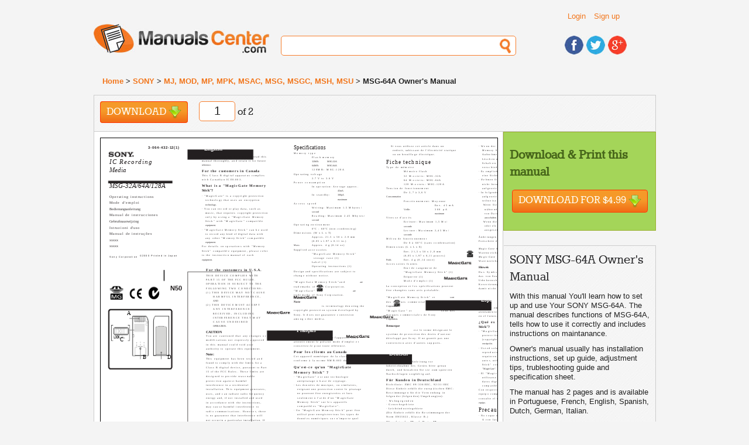

--- FILE ---
content_type: text/html; charset=UTF-8
request_url: https://www.manualscenter.com/manuals/sony/msg64a-owner-manual.html
body_size: 39821
content:
<!doctype html>
<!--[if lt IE 7]> <html class="ie6 oldie"> <![endif]-->
<!--[if IE 7]>    <html class="ie7 oldie"> <![endif]-->
<!--[if IE 8]>    <html class="ie8 oldie"> <![endif]-->
<!--[if gt IE 8]><!-->
<html class="">
<!--<![endif]-->
<head>
<meta charset="utf-8">
<meta name="viewport" content="width=device-width, initial-scale=1">
<title>SONY MSG-64A  - Owner's Manual Immediate Download</title>
<base href="https://www.manualscenter.com/" />

<link rel="shortcut icon" href="includes/templates/manualscenter/images/favicon.ico" type="image/x-icon">
<link rel="icon" href="includes/templates/manualscenter/images/favicon.ico" type="image/x-icon">
<link rel="search" type="application/opensearchdescription+xml" href="//www.manualscenter.com/includes/templates/manualscenter/other/open-search.xml" title="Search for Manuals at ManualsCenter.com" />

<link rel="stylesheet" type="text/css" href="min/?f=/includes/templates/manualscenter/css/style_1000_reset.css,/includes/templates/manualscenter/css/style_1010_fonts.css,/includes/templates/manualscenter/css/style_1020_common.css,/includes/templates/manualscenter/css/style_1030_boilerplate.css,/includes/templates/manualscenter/css/style_1040_global_forms.css,/includes/templates/manualscenter/css/style_1050_mobile_portrait.css,/includes/templates/manualscenter/css/style_1060_mobile_landscape.css,/includes/templates/manualscenter/css/style_1070_ipad_portrait.css&amp;1739790765" />
<link rel="stylesheet" type="text/css" href="min/?f=/includes/templates/manualscenter/css/style_1080_ipad_landscape.css,/includes/templates/manualscenter/css/style_1090_desktop.css,/includes/templates/manualscenter/css/style_1100_jquery-ui-1.8.2.custom.css,/includes/templates/manualscenter/css/style_1110_dd.css,/includes/templates/manualscenter/css/style_1120_skin2.css,/includes/templates/manualscenter/css/style_1130_flags.css,/includes/templates/manualscenter/css/style_1140_dd_additional.css,/includes/templates/manualscenter/css/style_1150_boxes.css&amp;1739790765" />
<link rel="stylesheet" type="text/css" href="min/?f=/includes/templates/manualscenter/css/style_1160_dd_overlay.css,/includes/templates/manualscenter/css/style_1170_html_preview.css&amp;1739790765" />
<script type="text/javascript">
  var _gaq = _gaq || [];
  _gaq.push(['_setAccount', 'UA-1066057-3']);
  
  _gaq.push(['_trackPageview']);
  _gaq.push(['_trackPageLoadTime']);
  
  (function() {
    var ga = document.createElement('script'); ga.type = 'text/javascript'; ga.async = true;
    ga.src = ('https:' == document.location.protocol ? 'https://ssl' : 'http://www') + '.google-analytics.com/ga.js';
    var s = document.getElementsByTagName('script')[0]; s.parentNode.insertBefore(ga, s);
  })();
</script></head>
<body>
    
<div class="wrapper clearfix">
  
<!-- include header -->
  <header id="header">
  
    <div id="header_top_container">
    
    <div id="header_links">
        <ul class="list_header_links">
                        <li><a href="https://www.manualscenter.com/index.php?main_page=login">Login</a></li>
            <li><a href="https://www.manualscenter.com/index.php?main_page=login">Sign up</a></li>
                  </ul>
          
    </div>
    <!-- #header_links -->
    
    <div id="header_language">
    
    	<!--<select name="language" id="language">
            <option name="one" value="BR" title="images/br.png">BR</option>
            <option name="two" value="CA" title="images/br.png">CA</option>
            <option name="three" value="TX" title="images/br.png">TX</option>
            <option name="four" value="AL" title="images/br.png">AL</option>
	</select>-->
    
    </div><!-- #header_language -->
    
    <div class="clearfix"></div>
    
    </div><!-- #header_top_container -->
    
    <div id="logo"> <a href="https://www.manualscenter.com/index.php?main_page=index"><img src="includes/templates/manualscenter/images/logo.jpg" alt="Manuals-Center.com" title=" Manuals-Center.com " width="300" height="50" /></a> </div>
    <!-- #logo -->
    <div id="header_search">
      <form action="https://www.manualscenter.com/index.php?main_page=advanced_search_result" method="get" name="frm_search" id="frm_search">
          <input type="hidden" name="main_page" value="advanced_search_result" />
          <input type="text" name="keyword" id="search">
      </form>
    </div>
    <!-- #header_search -->
    <div id="header_social">
      <ul>
        <li><a href="https://www.facebook.com/ManualsCenter"><img src="includes/templates/manualscenter/images/icon_facebook.jpg" alt="Find us on Facebook" title=" Find us on Facebook " width="32" height="32" /></a></li>
        <li><a href="https://twitter.com/ManualsCenter"><img src="includes/templates/manualscenter/images/icon_twitter.jpg" alt="Follow us on Twitter" title=" Follow us on Twitter " width="32" height="32" /></a></li>
        <li><a href="https://plus.google.com/u/0/b/108879670816295291979/108879670816295291979/"><img src="includes/templates/manualscenter/images/icon_gplus.jpg" alt="Find us on Google+" title=" Find us on Google+ " width="32" height="32" /></a></li>
      </ul>
    </div>
    <!-- #header_social --> 
    
  </header>
  <!-- #header -->  
  <div id="breadcrumbs">
      <a href="https://www.manualscenter.com/index.php?main_page=index">Home</a> > 
<a href="https://www.manualscenter.com/brands/sony/">SONY</a> > 
<a href="https://www.manualscenter.com/brands/sony/mj,_mod,_mp,_mpk,_msac,_msg,_msgc,_msh,_msu/">MJ, MOD, MP, MPK, MSAC, MSG, MSGC, MSH, MSU</a> > 
MSG-64A Owner's Manual
  </div>
  <!-- #breadcrumbs -->
  <!-- messageStack -->
      <!-- #messageStack -->
    <section id='main' itemscope itemtype="http://schema.org/Book">
        
<meta itemprop="image" content="https://www.manualscenter.com/images/medium/products/A9/DE/A9DEEB3EAB0096B9E31830671890C8BCA084971F_1.jpg"
<meta itemprop="thumbnailUrl" content="https://www.manualscenter.com/images/products/A9/DE/A9DEEB3EAB0096B9E31830671890C8BCA084971F_1.jpg" />
<meta itemprop="url" content="https://www.manualscenter.com/manuals/sony/msg64a-owner-manual.html" />
<meta itemprop="bookFormat" content="http://schema.org/EBook" />
<div class="manual_shortcuts">
    
    	<ul class="list_shortcuts">
            <li class="solo"><a href="#" class="download invokeBuyNowButton" data-pid='67082'>Download <div class="download_icon">&nbsp;</div></a></li>
            <li class="solo">
             <div id="page_no_container">
              <form name="form3" method="post" action="">
                <input name="page_no" type="text" id="page_no" size="3" maxlength="1" value='1' style='text-align: center;'>
              </form>
             </div> 
            of 2</li>
        </ul> 
    
        <!-- AddThis Button BEGIN -->
        <div class="addthis_toolbox addthis_default_style">
        <a class="addthis_button_facebook_like" fb:like:layout="button_count"></a>
        <a class="addthis_button_google_plusone" g:plusone:size="medium"></a>
        <a class="addthis_button_tweet"></a>
        <a class="addthis_button_linkedin_counter"></a>
        <a class="addthis_button_pinterest_pinit"></a>
        <a class="addthis_counter addthis_pill_style"></a>
        </div>
        <script type="text/javascript">var addthis_config = {"data_track_addressbar":true};</script>
        <script type="text/javascript" src="//s7.addthis.com/js/300/addthis_widget.js#pubid=ra-529c387c2eff03fa"></script>
        <!-- AddThis Button END -->

    	<!--<ul class="list_shortcuts solo">
            <li><a href="#" class="black_link add_note">Add Note</a></li>
            <li><a href="#" class="black_link link">Link</a></li>
            <li>
            
            </li>
        </ul><!-- .shortcut -->
        
        
        
    	<!--<ul class="list_shortcuts_right">

            <li><a href="#"><img src="includes/templates/manualscenter/images/black_plus.png" alt="Add" title=" Add " width="18" height="18" /></a></li>
            <li><a href="#"><img src="includes/templates/manualscenter/images/black_minus.png" alt="Remove" title=" Remove " width="18" height="4" /></a></li>
            <li><a href="#"><img src="includes/templates/manualscenter/images/black_full_screen.png" alt="Full Screen" title=" Full Screen " width="22" height="18" /></a></li>
            
        </ul><!-- .shortcut -->    	                             
        
        
    <div class="clearfix"></div>
    <!-- .clearfix -->

        
	</div><!-- .manual_shortcuts -->

	<article class="article">
            <div class="article_content">
                <div class="html_preview"><p><STYLE type="text/css" scoped>
<!--
	.page_1_ft0{vertical-align:top;font-size:10px;font-family:Times;color:#ffffff;letter-spacing:0.00000px;}
	.page_1_ft1{vertical-align:top;font-size:4px;font-family:Times;color:#231f20;letter-spacing:0.00000px;}
	.page_1_ft2{vertical-align:top;font-size:6px;font-family:Times;color:#231f20;font-weight:bold;letter-spacing:0.00000px;}
	.page_1_ft3{vertical-align:top;font-size:9px;font-family:Times;color:#231f20;letter-spacing:0.00000px;}
	.page_1_ft4{vertical-align:top;font-size:11px;font-family:Helvetica;color:#231f20;font-weight:bold;letter-spacing:0.00000px;}
	.page_1_ft5{vertical-align:top;font-size:6px;font-family:Helvetica;color:#231f20;letter-spacing:0.00000px;}
	.page_1_ft6{vertical-align:top;font-size:6px;font-family:Helvetica;color:#231f20;font-weight:bold;letter-spacing:0.00000px;}
	.page_1_ft7{vertical-align:top;font-size:4px;font-family:Helvetica;color:#231f20;letter-spacing:0.00000px;}
	.page_1_ft8{vertical-align:top;font-size:4px;font-family:Symbol;color:#231f20;letter-spacing:0.00000px;}
	.page_1_ft9{vertical-align:top;font-size:11px;font-family:Times;color:#231f20;font-style:italic;letter-spacing:0.00000px;}
	.page_1_ft10{vertical-align:top;font-size:6px;font-family:Times;color:#231f20;letter-spacing:0.00000px;}
	.page_1_ft11{vertical-align:top;font-size:5px;font-family:Times;color:#231f20;font-weight:bold;letter-spacing:0.00000px;}
	.page_1_ft12{vertical-align:top;font-size:6px;font-family:Times;color:#231f20;font-weight:bold;font-style:italic;letter-spacing:0.00000px;}
	.page_1_ft13{vertical-align:top;font-size:4px;font-family:Times;color:#231f20;font-style:italic;letter-spacing:0.00000px;}
	.page_1_ft14{vertical-align:top;font-size:9px;font-family:Times;color:#000000;letter-spacing:0.00000px;}
	.page_1_ft15{vertical-align:top;font-size:4px;font-family:Times;color:#231f20;letter-spacing:1.16350px;}
	.page_1_ft16{vertical-align:top;font-size:4px;font-family:Times;color:#231f20;letter-spacing:1.10607px;}
	.page_1_ft17{vertical-align:top;font-size:4px;font-family:Times;color:#231f20;letter-spacing:1.04164px;}
	.page_1_ft18{vertical-align:top;font-size:4px;font-family:Times;color:#231f20;letter-spacing:1.02210px;}
	.page_1_ft19{vertical-align:top;font-size:4px;font-family:Times;color:#231f20;letter-spacing:1.01742px;}
	.page_1_ft20{vertical-align:top;font-size:4px;font-family:Times;color:#231f20;letter-spacing:0.99437px;}
	.page_1_ft21{vertical-align:top;font-size:4px;font-family:Times;color:#231f20;letter-spacing:1.22154px;}
	.page_1_ft22{vertical-align:top;font-size:4px;font-family:Times;color:#231f20;letter-spacing:1.19206px;}
	.page_1_ft23{vertical-align:top;font-size:4px;font-family:Times;color:#231f20;letter-spacing:1.11418px;}
	.page_1_ft24{vertical-align:top;font-size:4px;font-family:Times;color:#231f20;letter-spacing:1.06671px;}
	.page_1_ft25{vertical-align:top;font-size:4px;font-family:Times;color:#231f20;letter-spacing:1.04035px;}
	.page_1_ft26{vertical-align:top;font-size:4px;font-family:Times;color:#231f20;letter-spacing:1.02391px;}
	.page_1_ft27{vertical-align:top;font-size:6px;font-family:Times;color:#231f20;font-weight:bold;letter-spacing:1.06966px;}
	.page_1_ft28{vertical-align:top;font-size:6px;font-family:Times;color:#231f20;font-weight:bold;letter-spacing:0.89716px;}
	.page_1_ft29{vertical-align:top;font-size:6px;font-family:Times;color:#231f20;font-weight:bold;letter-spacing:0.85163px;}
	.page_1_ft30{vertical-align:top;font-size:6px;font-family:Times;color:#231f20;font-weight:bold;letter-spacing:0.85566px;}
	.page_1_ft31{vertical-align:top;font-size:4px;font-family:Times;color:#231f20;letter-spacing:1.30570px;}
	.page_1_ft32{vertical-align:top;font-size:4px;font-family:Times;color:#231f20;letter-spacing:1.24407px;}
	.page_1_ft33{vertical-align:top;font-size:4px;font-family:Times;color:#231f20;letter-spacing:1.09227px;}
	.page_1_ft34{vertical-align:top;font-size:4px;font-family:Times;color:#231f20;letter-spacing:1.09112px;}
	.page_1_ft35{vertical-align:top;font-size:4px;font-family:Times;color:#231f20;letter-spacing:1.08930px;}
	.page_1_ft36{vertical-align:top;font-size:4px;font-family:Times;color:#231f20;letter-spacing:1.38143px;}
	.page_1_ft37{vertical-align:top;font-size:4px;font-family:Times;color:#231f20;letter-spacing:1.22179px;}
	.page_1_ft38{vertical-align:top;font-size:6px;font-family:Times;color:#231f20;font-weight:bold;letter-spacing:1.14088px;}
	.page_1_ft39{vertical-align:top;font-size:6px;font-family:Times;color:#231f20;font-weight:bold;letter-spacing:1.00604px;}
	.page_1_ft40{vertical-align:top;font-size:6px;font-family:Times;color:#231f20;font-weight:bold;letter-spacing:0.90947px;}
	.page_1_ft41{vertical-align:top;font-size:6px;font-family:Times;color:#231f20;font-weight:bold;letter-spacing:0.92580px;}
	.page_1_ft42{vertical-align:top;font-size:4px;font-family:Times;color:#231f20;letter-spacing:1.35304px;}
	.page_1_ft43{vertical-align:top;font-size:4px;font-family:Times;color:#231f20;letter-spacing:1.21560px;}
	.page_1_ft44{vertical-align:top;font-size:4px;font-family:Times;color:#231f20;letter-spacing:1.16739px;}
	.page_1_ft45{vertical-align:top;font-size:4px;font-family:Times;color:#231f20;letter-spacing:1.10501px;}
	.page_1_ft46{vertical-align:top;font-size:4px;font-family:Times;color:#231f20;letter-spacing:1.06244px;}
	.page_1_ft47{vertical-align:top;font-size:4px;font-family:Times;color:#231f20;letter-spacing:1.17191px;}
	.page_1_ft48{vertical-align:top;font-size:4px;font-family:Times;color:#231f20;letter-spacing:1.11418px;}
	.page_1_ft49{vertical-align:top;font-size:4px;font-family:Times;color:#231f20;letter-spacing:1.09530px;}
	.page_1_ft50{vertical-align:top;font-size:4px;font-family:Times;color:#231f20;letter-spacing:1.06780px;}
	.page_1_ft51{vertical-align:top;font-size:4px;font-family:Times;color:#231f20;letter-spacing:2.02232px;}
	.page_1_ft52{vertical-align:top;font-size:4px;font-family:Times;color:#231f20;letter-spacing:1.42746px;}
	.page_1_ft53{vertical-align:top;font-size:4px;font-family:Times;color:#231f20;letter-spacing:1.20629px;}
	.page_1_ft54{vertical-align:top;font-size:4px;font-family:Times;color:#231f20;letter-spacing:1.14826px;}
	.page_1_ft55{vertical-align:top;font-size:4px;font-family:Times;color:#231f20;letter-spacing:1.10811px;}
	.page_1_ft56{vertical-align:top;font-size:4px;font-family:Times;color:#231f20;letter-spacing:1.06302px;}
	.page_1_ft57{vertical-align:top;font-size:4px;font-family:Times;color:#231f20;letter-spacing:1.05620px;}
	.page_1_ft58{vertical-align:top;font-size:4px;font-family:Times;color:#231f20;letter-spacing:1.04026px;}
	.page_1_ft59{vertical-align:top;font-size:4px;font-family:Times;color:#231f20;letter-spacing:1.19841px;}
	.page_1_ft60{vertical-align:top;font-size:4px;font-family:Times;color:#231f20;letter-spacing:1.07526px;}
	.page_1_ft61{vertical-align:top;font-size:4px;font-family:Times;color:#231f20;letter-spacing:1.05023px;}
	.page_1_ft62{vertical-align:top;font-size:4px;font-family:Times;color:#231f20;letter-spacing:1.02530px;}
	.page_1_ft63{vertical-align:top;font-size:4px;font-family:Times;color:#231f20;letter-spacing:1.47419px;}
	.page_1_ft64{vertical-align:top;font-size:4px;font-family:Times;color:#231f20;letter-spacing:1.21399px;}
	.page_1_ft65{vertical-align:top;font-size:4px;font-family:Times;color:#231f20;letter-spacing:1.15491px;}
	.page_1_ft66{vertical-align:top;font-size:4px;font-family:Times;color:#231f20;letter-spacing:1.13723px;}
	.page_1_ft67{vertical-align:top;font-size:4px;font-family:Times;color:#231f20;letter-spacing:1.16962px;}
	.page_1_ft68{vertical-align:top;font-size:4px;font-family:Times;color:#231f20;letter-spacing:1.20946px;}
	.page_1_ft69{vertical-align:top;font-size:4px;font-family:Times;color:#231f20;letter-spacing:1.15561px;}
	.page_1_ft70{vertical-align:top;font-size:4px;font-family:Times;color:#231f20;letter-spacing:1.11504px;}
	.page_1_ft71{vertical-align:top;font-size:4px;font-family:Times;color:#231f20;letter-spacing:1.37783px;}
	.page_1_ft72{vertical-align:top;font-size:4px;font-family:Times;color:#231f20;letter-spacing:1.33768px;}
	.page_1_ft73{vertical-align:top;font-size:4px;font-family:Times;color:#231f20;letter-spacing:1.21385px;}
	.page_1_ft74{vertical-align:top;font-size:4px;font-family:Times;color:#231f20;letter-spacing:1.18063px;}
	.page_1_ft75{vertical-align:top;font-size:4px;font-family:Times;color:#231f20;letter-spacing:1.15778px;}
	.page_1_ft76{vertical-align:top;font-size:4px;font-family:Times;color:#231f20;letter-spacing:1.14230px;}
	.page_1_ft77{vertical-align:top;font-size:4px;font-family:Times;color:#231f20;letter-spacing:1.26044px;}
	.page_1_ft78{vertical-align:top;font-size:4px;font-family:Times;color:#231f20;letter-spacing:1.18144px;}
	.page_1_ft79{vertical-align:top;font-size:4px;font-family:Times;color:#231f20;letter-spacing:1.12858px;}
	.page_1_ft80{vertical-align:top;font-size:4px;font-family:Times;color:#231f20;letter-spacing:1.08171px;}
	.page_1_ft81{vertical-align:top;font-size:4px;font-family:Times;color:#231f20;letter-spacing:1.01628px;}
	.page_1_ft82{vertical-align:top;font-size:4px;font-family:Times;color:#231f20;letter-spacing:1.00854px;}
	.page_1_ft83{vertical-align:top;font-size:4px;font-family:Times;color:#231f20;letter-spacing:1.00862px;}
	.page_1_ft84{vertical-align:top;font-size:4px;font-family:Times;color:#231f20;letter-spacing:1.33148px;}
	.page_1_ft85{vertical-align:top;font-size:4px;font-family:Times;color:#231f20;letter-spacing:1.29266px;}
	.page_1_ft86{vertical-align:top;font-size:4px;font-family:Times;color:#231f20;letter-spacing:1.17200px;}
	.page_1_ft87{vertical-align:top;font-size:4px;font-family:Times;color:#231f20;letter-spacing:1.12726px;}
	.page_1_ft88{vertical-align:top;font-size:4px;font-family:Times;color:#231f20;letter-spacing:1.20208px;}
	.page_1_ft89{vertical-align:top;font-size:4px;font-family:Times;color:#231f20;letter-spacing:1.16764px;}
	.page_1_ft90{vertical-align:top;font-size:4px;font-family:Times;color:#231f20;letter-spacing:1.10688px;}
	.page_1_ft91{vertical-align:top;font-size:4px;font-family:Times;color:#231f20;letter-spacing:1.09815px;}
	.page_1_ft92{vertical-align:top;font-size:4px;font-family:Times;color:#231f20;letter-spacing:1.14730px;}
	.page_1_ft93{vertical-align:top;font-size:4px;font-family:Times;color:#231f20;letter-spacing:1.20583px;}
	.page_1_ft94{vertical-align:top;font-size:4px;font-family:Times;color:#231f20;letter-spacing:1.16837px;}
	.page_1_ft95{vertical-align:top;font-size:4px;font-family:Times;color:#231f20;letter-spacing:1.13287px;}
	.page_1_ft96{vertical-align:top;font-size:4px;font-family:Times;color:#231f20;letter-spacing:1.11083px;}
	.page_1_ft97{vertical-align:top;font-size:4px;font-family:Times;color:#231f20;letter-spacing:1.09582px;}
	.page_1_ft98{vertical-align:top;font-size:4px;font-family:Times;color:#231f20;letter-spacing:1.45342px;}
	.page_1_ft99{vertical-align:top;font-size:4px;font-family:Times;color:#231f20;letter-spacing:1.09615px;}
	.page_1_ft100{vertical-align:top;font-size:4px;font-family:Times;color:#231f20;letter-spacing:1.12612px;}
	.page_1_ft101{vertical-align:top;font-size:4px;font-family:Times;color:#231f20;letter-spacing:1.09680px;}
	.page_1_ft102{vertical-align:top;font-size:4px;font-family:Times;color:#231f20;letter-spacing:1.08845px;}
	.page_1_ft103{vertical-align:top;font-size:9px;font-family:Times;color:#231f20;letter-spacing:1.12765px;}
	.page_1_ft104{vertical-align:top;font-size:4px;font-family:Times;color:#231f20;letter-spacing:2.48535px;}
	.page_1_ft105{vertical-align:top;font-size:4px;font-family:Times;color:#231f20;letter-spacing:1.45614px;}
	.page_1_ft106{vertical-align:top;font-size:4px;font-family:Times;color:#231f20;letter-spacing:1.23476px;}
	.page_1_ft107{vertical-align:top;font-size:4px;font-family:Times;color:#231f20;letter-spacing:1.15220px;}
	.page_1_ft108{vertical-align:top;font-size:4px;font-family:Times;color:#231f20;letter-spacing:1.09077px;}
	.page_1_ft109{vertical-align:top;font-size:4px;font-family:Times;color:#231f20;letter-spacing:1.12970px;}
	.page_1_ft110{vertical-align:top;font-size:4px;font-family:Times;color:#231f20;letter-spacing:1.11681px;}
	.page_1_ft111{vertical-align:top;font-size:4px;font-family:Times;color:#231f20;letter-spacing:1.10566px;}
	.page_1_ft112{vertical-align:top;font-size:4px;font-family:Times;color:#231f20;letter-spacing:1.53210px;}
	.page_1_ft113{vertical-align:top;font-size:4px;font-family:Times;color:#231f20;letter-spacing:1.33116px;}
	.page_1_ft114{vertical-align:top;font-size:4px;font-family:Times;color:#231f20;letter-spacing:1.18075px;}
	.page_1_ft115{vertical-align:top;font-size:4px;font-family:Times;color:#231f20;letter-spacing:1.05531px;}
	.page_1_ft116{vertical-align:top;font-size:4px;font-family:Times;color:#231f20;letter-spacing:1.91770px;}
	.page_1_ft117{vertical-align:top;font-size:4px;font-family:Times;color:#231f20;letter-spacing:1.10710px;}
	.page_1_ft118{vertical-align:top;font-size:4px;font-family:Times;color:#231f20;letter-spacing:1.05175px;}
	.page_1_ft119{vertical-align:top;font-size:4px;font-family:Times;color:#231f20;letter-spacing:1.04736px;}
	.page_1_ft120{vertical-align:top;font-size:4px;font-family:Times;color:#231f20;letter-spacing:1.02766px;}
	.page_1_ft121{vertical-align:top;font-size:4px;font-family:Times;color:#231f20;letter-spacing:1.00778px;}
	.page_1_ft122{vertical-align:top;font-size:4px;font-family:Times;color:#231f20;letter-spacing:0.99621px;}
	.page_1_ft123{vertical-align:top;font-size:4px;font-family:Times;color:#231f20;letter-spacing:1.39021px;}
	.page_1_ft124{vertical-align:top;font-size:4px;font-family:Times;color:#231f20;letter-spacing:1.18923px;}
	.page_1_ft125{vertical-align:top;font-size:4px;font-family:Times;color:#231f20;letter-spacing:1.21821px;}
	.page_1_ft126{vertical-align:top;font-size:4px;font-family:Times;color:#231f20;letter-spacing:1.14457px;}
	.page_1_ft127{vertical-align:top;font-size:4px;font-family:Times;color:#231f20;letter-spacing:1.06578px;}
	.page_1_ft128{vertical-align:top;font-size:4px;font-family:Times;color:#231f20;letter-spacing:1.06531px;}
	.page_1_ft129{vertical-align:top;font-size:4px;font-family:Times;color:#231f20;letter-spacing:1.04279px;}
	.page_1_ft130{vertical-align:top;font-size:4px;font-family:Times;color:#231f20;letter-spacing:1.02431px;}
	.page_1_ft131{vertical-align:top;font-size:4px;font-family:Times;color:#231f20;letter-spacing:1.07493px;}
	.page_1_ft132{vertical-align:top;font-size:4px;font-family:Times;color:#231f20;letter-spacing:1.37521px;}
	.page_1_ft133{vertical-align:top;font-size:4px;font-family:Times;color:#231f20;letter-spacing:1.16987px;}
	.page_1_ft134{vertical-align:top;font-size:4px;font-family:Times;color:#231f20;letter-spacing:1.14007px;}
	.page_1_ft135{vertical-align:top;font-size:4px;font-family:Times;color:#231f20;letter-spacing:1.09039px;}
	.page_1_ft136{vertical-align:top;font-size:4px;font-family:Times;color:#231f20;letter-spacing:1.05412px;}
	.page_1_ft137{vertical-align:top;font-size:4px;font-family:Times;color:#231f20;letter-spacing:1.04548px;}
	.page_1_ft138{vertical-align:top;font-size:4px;font-family:Times;color:#231f20;letter-spacing:1.03173px;}
	.page_1_ft139{vertical-align:top;font-size:4px;font-family:Times;color:#231f20;letter-spacing:1.15390px;}
	.page_1_ft140{vertical-align:top;font-size:4px;font-family:Times;color:#231f20;letter-spacing:1.12616px;}
	.page_1_ft141{vertical-align:top;font-size:4px;font-family:Times;color:#231f20;letter-spacing:1.07950px;}
	.page_1_ft142{vertical-align:top;font-size:4px;font-family:Times;color:#231f20;letter-spacing:1.02942px;}
	.page_1_ft143{vertical-align:top;font-size:4px;font-family:Times;color:#231f20;letter-spacing:1.02253px;}
	.page_1_ft144{vertical-align:top;font-size:4px;font-family:Times;color:#231f20;letter-spacing:1.05782px;}
	.page_1_ft145{vertical-align:top;font-size:4px;font-family:Times;color:#231f20;letter-spacing:1.04292px;}
	.page_1_ft146{vertical-align:top;font-size:4px;font-family:Times;color:#231f20;letter-spacing:1.43109px;}
	.page_1_ft147{vertical-align:top;font-size:4px;font-family:Times;color:#231f20;letter-spacing:1.22046px;}
	.page_1_ft148{vertical-align:top;font-size:4px;font-family:Times;color:#231f20;letter-spacing:1.08935px;}
	.page_1_ft149{vertical-align:top;font-size:4px;font-family:Times;color:#231f20;letter-spacing:1.05926px;}
	.page_1_ft150{vertical-align:top;font-size:4px;font-family:Times;color:#231f20;letter-spacing:1.02129px;}
	.page_1_ft151{vertical-align:top;font-size:4px;font-family:Times;color:#231f20;letter-spacing:0.97878px;}
	.page_1_ft152{vertical-align:top;font-size:4px;font-family:Times;color:#231f20;letter-spacing:0.98540px;}
	.page_1_ft153{vertical-align:top;font-size:4px;font-family:Times;color:#231f20;letter-spacing:0.98052px;}
	.page_1_ft154{vertical-align:top;font-size:4px;font-family:Times;color:#231f20;letter-spacing:0.96101px;}
	.page_1_ft155{vertical-align:top;font-size:4px;font-family:Times;color:#231f20;letter-spacing:1.42999px;}
	.page_1_ft156{vertical-align:top;font-size:4px;font-family:Times;color:#231f20;letter-spacing:1.21980px;}
	.page_1_ft157{vertical-align:top;font-size:4px;font-family:Times;color:#231f20;letter-spacing:1.14228px;}
	.page_1_ft158{vertical-align:top;font-size:4px;font-family:Times;color:#231f20;letter-spacing:1.10383px;}
	.page_1_ft159{vertical-align:top;font-size:4px;font-family:Times;color:#231f20;letter-spacing:1.04751px;}
	.page_1_ft160{vertical-align:top;font-size:4px;font-family:Times;color:#231f20;letter-spacing:1.09309px;}
	.page_1_ft161{vertical-align:top;font-size:4px;font-family:Times;color:#231f20;letter-spacing:1.06630px;}
	.page_1_ft162{vertical-align:top;font-size:4px;font-family:Times;color:#231f20;letter-spacing:1.04167px;}
	.page_1_ft163{vertical-align:top;font-size:4px;font-family:Times;color:#231f20;letter-spacing:1.04534px;}
	.page_1_ft164{vertical-align:top;font-size:4px;font-family:Times;color:#231f20;letter-spacing:1.01240px;}
	.page_1_ft165{vertical-align:top;font-size:4px;font-family:Times;color:#231f20;letter-spacing:0.98710px;}
	.page_1_ft166{vertical-align:top;font-size:4px;font-family:Times;color:#231f20;letter-spacing:1.17410px;}
	.page_1_ft167{vertical-align:top;font-size:4px;font-family:Times;color:#231f20;letter-spacing:1.13172px;}
	.page_1_ft168{vertical-align:top;font-size:4px;font-family:Times;color:#231f20;letter-spacing:1.09290px;}
	.page_1_ft169{vertical-align:top;font-size:4px;font-family:Times;color:#231f20;letter-spacing:1.07006px;}
	.page_1_ft170{vertical-align:top;font-size:4px;font-family:Times;color:#231f20;letter-spacing:1.03590px;}
	.page_1_ft171{vertical-align:top;font-size:4px;font-family:Times;color:#231f20;letter-spacing:1.29119px;}
	.page_1_ft172{vertical-align:top;font-size:4px;font-family:Times;color:#231f20;letter-spacing:1.13677px;}
	.page_1_ft173{vertical-align:top;font-size:4px;font-family:Times;color:#231f20;letter-spacing:1.05426px;}
	.page_1_ft174{vertical-align:top;font-size:4px;font-family:Times;color:#231f20;letter-spacing:1.26179px;}
	.page_1_ft175{vertical-align:top;font-size:4px;font-family:Times;color:#231f20;letter-spacing:1.17310px;}
	.page_1_ft176{vertical-align:top;font-size:4px;font-family:Times;color:#231f20;letter-spacing:1.08415px;}
	.page_1_ft177{vertical-align:top;font-size:4px;font-family:Times;color:#231f20;letter-spacing:1.03078px;}
	.page_1_ft178{vertical-align:top;font-size:4px;font-family:Times;color:#231f20;letter-spacing:1.00944px;}
	.page_1_ft179{vertical-align:top;font-size:4px;font-family:Times;color:#231f20;letter-spacing:0.99237px;}
	.page_1_ft180{vertical-align:top;font-size:4px;font-family:Times;color:#231f20;letter-spacing:0.98261px;}
	.page_1_ft181{vertical-align:top;font-size:4px;font-family:Times;color:#231f20;letter-spacing:1.11583px;}
	.page_1_ft182{vertical-align:top;font-size:4px;font-family:Times;color:#231f20;letter-spacing:1.75415px;}
	.page_1_ft183{vertical-align:top;font-size:4px;font-family:Times;color:#231f20;letter-spacing:1.11886px;}
	.page_1_ft184{vertical-align:top;font-size:4px;font-family:Times;color:#231f20;letter-spacing:1.09085px;}
	.page_1_ft185{vertical-align:top;font-size:4px;font-family:Times;color:#231f20;letter-spacing:1.05857px;}
	.page_1_ft186{vertical-align:top;font-size:4px;font-family:Times;color:#231f20;letter-spacing:1.03392px;}
	.page_1_ft187{vertical-align:top;font-size:4px;font-family:Times;color:#231f20;letter-spacing:1.00999px;}
	.page_1_ft188{vertical-align:top;font-size:4px;font-family:Times;color:#231f20;letter-spacing:0.99471px;}
	.page_1_ft189{vertical-align:top;font-size:4px;font-family:Times;color:#231f20;letter-spacing:0.98574px;}
	.page_1_ft190{vertical-align:top;font-size:4px;font-family:Times;color:#231f20;letter-spacing:0.97523px;}
	.page_1_ft191{vertical-align:top;font-size:4px;font-family:Times;color:#231f20;letter-spacing:1.42446px;}
	.page_1_ft192{vertical-align:top;font-size:4px;font-family:Times;color:#231f20;letter-spacing:1.16035px;}
	.page_1_ft193{vertical-align:top;font-size:4px;font-family:Times;color:#231f20;letter-spacing:1.13359px;}
	.page_1_ft194{vertical-align:top;font-size:4px;font-family:Times;color:#231f20;letter-spacing:1.10019px;}
	.page_1_ft195{vertical-align:top;font-size:4px;font-family:Times;color:#231f20;letter-spacing:1.07360px;}
	.page_1_ft196{vertical-align:top;font-size:4px;font-family:Times;color:#231f20;letter-spacing:1.21487px;}
	.page_1_ft197{vertical-align:top;font-size:4px;font-family:Times;color:#231f20;letter-spacing:1.15112px;}
	.page_1_ft198{vertical-align:top;font-size:4px;font-family:Times;color:#231f20;letter-spacing:1.10255px;}
	.page_1_ft199{vertical-align:top;font-size:4px;font-family:Times;color:#231f20;letter-spacing:1.04566px;}
	.page_1_ft200{vertical-align:top;font-size:4px;font-family:Times;color:#231f20;letter-spacing:1.01131px;}
	.page_1_ft201{vertical-align:top;font-size:4px;font-family:Times;color:#231f20;letter-spacing:1.72262px;}
	.page_1_ft202{vertical-align:top;font-size:4px;font-family:Times;color:#231f20;letter-spacing:1.40568px;}
	.page_1_ft203{vertical-align:top;font-size:4px;font-family:Times;color:#231f20;letter-spacing:1.15703px;}
	.page_1_ft204{vertical-align:top;font-size:4px;font-family:Times;color:#231f20;letter-spacing:1.05731px;}
	.page_1_ft205{vertical-align:top;font-size:4px;font-family:Times;color:#231f20;letter-spacing:1.49450px;}
	.page_1_ft206{vertical-align:top;font-size:4px;font-family:Times;color:#231f20;letter-spacing:1.24984px;}
	.page_1_ft207{vertical-align:top;font-size:4px;font-family:Times;color:#231f20;letter-spacing:1.08083px;}
	.page_1_ft208{vertical-align:top;font-size:4px;font-family:Times;color:#231f20;letter-spacing:1.00550px;}
	.page_1_ft209{vertical-align:top;font-size:4px;font-family:Times;color:#231f20;letter-spacing:0.97737px;}
	.page_1_ft210{vertical-align:top;font-size:4px;font-family:Times;color:#231f20;letter-spacing:0.95699px;}
	.page_1_ft211{vertical-align:top;font-size:4px;font-family:Times;color:#231f20;letter-spacing:0.94552px;}
	.page_1_ft212{vertical-align:top;font-size:4px;font-family:Times;color:#231f20;letter-spacing:0.95289px;}
	.page_1_ft213{vertical-align:top;font-size:4px;font-family:Times;color:#231f20;letter-spacing:0.93682px;}
	.page_1_ft214{vertical-align:top;font-size:4px;font-family:Times;color:#231f20;letter-spacing:1.26738px;}
	.page_1_ft215{vertical-align:top;font-size:4px;font-family:Times;color:#231f20;letter-spacing:1.13543px;}
	.page_1_ft216{vertical-align:top;font-size:4px;font-family:Times;color:#231f20;letter-spacing:1.03224px;}
	.page_1_ft217{vertical-align:top;font-size:4px;font-family:Times;color:#231f20;letter-spacing:1.02408px;}
	.page_1_ft218{vertical-align:top;font-size:4px;font-family:Times;color:#231f20;letter-spacing:1.05817px;}
	.page_1_ft219{vertical-align:top;font-size:4px;font-family:Times;color:#231f20;letter-spacing:1.03935px;}
	.page_1_ft220{vertical-align:top;font-size:4px;font-family:Times;color:#231f20;letter-spacing:1.30146px;}
	.page_1_ft221{vertical-align:top;font-size:4px;font-family:Times;color:#231f20;letter-spacing:1.24940px;}
	.page_1_ft222{vertical-align:top;font-size:4px;font-family:Times;color:#231f20;letter-spacing:1.18599px;}
	.page_1_ft223{vertical-align:top;font-size:4px;font-family:Times;color:#231f20;letter-spacing:1.11314px;}
	.page_1_ft224{vertical-align:top;font-size:4px;font-family:Times;color:#231f20;letter-spacing:1.07556px;}
	.page_1_ft225{vertical-align:top;font-size:4px;font-family:Times;color:#231f20;letter-spacing:1.05905px;}
	.page_1_ft226{vertical-align:top;font-size:4px;font-family:Times;color:#231f20;letter-spacing:1.12764px;}
	.page_1_ft227{vertical-align:top;font-size:4px;font-family:Times;color:#231f20;letter-spacing:1.10920px;}
	.page_1_ft228{vertical-align:top;font-size:4px;font-family:Times;color:#231f20;letter-spacing:1.04580px;}
	.page_1_ft229{vertical-align:top;font-size:4px;font-family:Times;color:#231f20;letter-spacing:1.04992px;}
	.page_1_ft230{vertical-align:top;font-size:4px;font-family:Times;color:#231f20;letter-spacing:1.04897px;}
	.page_1_ft231{vertical-align:top;font-size:4px;font-family:Times;color:#231f20;letter-spacing:1.03087px;}
	.page_1_ft232{vertical-align:top;font-size:4px;font-family:Times;color:#231f20;letter-spacing:1.00612px;}
	.page_1_ft233{vertical-align:top;font-size:4px;font-family:Times;color:#231f20;letter-spacing:1.40623px;}
	.page_1_ft234{vertical-align:top;font-size:4px;font-family:Times;color:#231f20;letter-spacing:1.14664px;}
	.page_1_ft235{vertical-align:top;font-size:4px;font-family:Times;color:#231f20;letter-spacing:1.09634px;}
	.page_1_ft236{vertical-align:top;font-size:4px;font-family:Times;color:#231f20;letter-spacing:1.06744px;}
	.page_1_ft237{vertical-align:top;font-size:4px;font-family:Times;color:#231f20;letter-spacing:1.04708px;}
	.page_1_ft238{vertical-align:top;font-size:4px;font-family:Times;color:#231f20;letter-spacing:1.04672px;}
	.page_1_ft239{vertical-align:top;font-size:4px;font-family:Times;color:#231f20;letter-spacing:2.66106px;}
	.page_1_ft240{vertical-align:top;font-size:4px;font-family:Times;color:#231f20;letter-spacing:1.46609px;}
	.page_1_ft241{vertical-align:top;font-size:4px;font-family:Times;color:#231f20;letter-spacing:1.29283px;}
	.page_1_ft242{vertical-align:top;font-size:4px;font-family:Times;color:#231f20;letter-spacing:1.25233px;}
	.page_1_ft243{vertical-align:top;font-size:4px;font-family:Times;color:#231f20;letter-spacing:1.23830px;}
	.page_1_ft244{vertical-align:top;font-size:4px;font-family:Times;color:#231f20;letter-spacing:1.20905px;}
	.page_1_ft245{vertical-align:top;font-size:4px;font-family:Times;color:#231f20;letter-spacing:1.18870px;}
	.page_1_ft246{vertical-align:top;font-size:4px;font-family:Times;color:#231f20;letter-spacing:1.44811px;}
	.page_1_ft247{vertical-align:top;font-size:4px;font-family:Times;color:#231f20;letter-spacing:1.17523px;}
	.page_1_ft248{vertical-align:top;font-size:4px;font-family:Times;color:#231f20;letter-spacing:1.09594px;}
	.page_1_ft249{vertical-align:top;font-size:4px;font-family:Times;color:#231f20;letter-spacing:1.45651px;}
	.page_1_ft250{vertical-align:top;font-size:4px;font-family:Times;color:#231f20;letter-spacing:1.28395px;}
	.page_1_ft251{vertical-align:top;font-size:4px;font-family:Times;color:#231f20;letter-spacing:1.19480px;}
	.page_1_ft252{vertical-align:top;font-size:4px;font-family:Times;color:#231f20;letter-spacing:1.16398px;}
	.page_1_ft253{vertical-align:top;font-size:4px;font-family:Times;color:#231f20;letter-spacing:1.18731px;}
	.page_1_ft254{vertical-align:top;font-size:4px;font-family:Times;color:#231f20;letter-spacing:1.18665px;}
	.page_1_ft255{vertical-align:top;font-size:4px;font-family:Times;color:#231f20;letter-spacing:1.10914px;}
	.page_1_ft256{vertical-align:top;font-size:4px;font-family:Times;color:#231f20;letter-spacing:1.07604px;}
	.page_1_ft257{vertical-align:top;font-size:4px;font-family:Times;color:#231f20;letter-spacing:1.04786px;}
	.page_1_ft258{vertical-align:top;font-size:4px;font-family:Times;color:#231f20;letter-spacing:1.02212px;}
	.page_1_ft259{vertical-align:top;font-size:4px;font-family:Times;color:#231f20;letter-spacing:1.42612px;}
	.page_1_ft260{vertical-align:top;font-size:4px;font-family:Times;color:#231f20;letter-spacing:1.24943px;}
	.page_1_ft261{vertical-align:top;font-size:4px;font-family:Times;color:#231f20;letter-spacing:1.24004px;}
	.page_1_ft262{vertical-align:top;font-size:4px;font-family:Times;color:#231f20;letter-spacing:1.19571px;}
	.page_1_ft263{vertical-align:top;font-size:4px;font-family:Times;color:#231f20;letter-spacing:1.20060px;}
	.page_1_ft264{vertical-align:top;font-size:4px;font-family:Times;color:#231f20;letter-spacing:1.16933px;}
	.page_1_ft265{vertical-align:top;font-size:4px;font-family:Times;color:#231f20;letter-spacing:1.11970px;}
	.page_1_ft266{vertical-align:top;font-size:4px;font-family:Times;color:#231f20;letter-spacing:1.09722px;}
	.page_1_ft267{vertical-align:top;font-size:4px;font-family:Times;color:#231f20;letter-spacing:1.18687px;}
	.page_1_ft268{vertical-align:top;font-size:4px;font-family:Times;color:#231f20;letter-spacing:1.03014px;}
	.page_1_ft269{vertical-align:top;font-size:4px;font-family:Times;color:#231f20;letter-spacing:1.83445px;}
	.page_1_ft270{vertical-align:top;font-size:4px;font-family:Times;color:#231f20;letter-spacing:1.45734px;}
	.page_1_ft271{vertical-align:top;font-size:4px;font-family:Times;color:#231f20;letter-spacing:1.30725px;}
	.page_1_ft272{vertical-align:top;font-size:4px;font-family:Times;color:#231f20;letter-spacing:1.22247px;}
	.page_1_ft273{vertical-align:top;font-size:4px;font-family:Times;color:#231f20;letter-spacing:1.18348px;}
	.page_1_ft274{vertical-align:top;font-size:4px;font-family:Times;color:#231f20;letter-spacing:1.34560px;}
	.page_1_ft275{vertical-align:top;font-size:4px;font-family:Times;color:#231f20;letter-spacing:1.24528px;}
	.page_1_ft276{vertical-align:top;font-size:4px;font-family:Times;color:#231f20;letter-spacing:1.16837px;}
	.page_1_ft277{vertical-align:top;font-size:4px;font-family:Times;color:#231f20;letter-spacing:1.10567px;}
	.page_1_ft278{vertical-align:top;font-size:4px;font-family:Times;color:#231f20;letter-spacing:1.07587px;}
	.page_1_ft279{vertical-align:top;font-size:4px;font-family:Times;color:#231f20;letter-spacing:1.08821px;}
	.page_1_ft280{vertical-align:top;font-size:4px;font-family:Times;color:#231f20;letter-spacing:1.23409px;}
	.page_1_ft281{vertical-align:top;font-size:4px;font-family:Times;color:#231f20;letter-spacing:1.15782px;}
	.page_1_ft282{vertical-align:top;font-size:4px;font-family:Times;color:#231f20;letter-spacing:1.09103px;}
	.page_1_ft283{vertical-align:top;font-size:4px;font-family:Times;color:#231f20;letter-spacing:1.04968px;}
	.page_1_ft284{vertical-align:top;font-size:4px;font-family:Times;color:#231f20;letter-spacing:1.45762px;}
	.page_1_ft285{vertical-align:top;font-size:4px;font-family:Times;color:#231f20;letter-spacing:1.29535px;}
	.page_1_ft286{vertical-align:top;font-size:4px;font-family:Times;color:#231f20;letter-spacing:1.15801px;}
	.page_1_ft287{vertical-align:top;font-size:4px;font-family:Times;color:#231f20;letter-spacing:1.10107px;}
	.page_1_ft288{vertical-align:top;font-size:4px;font-family:Times;color:#231f20;letter-spacing:1.06832px;}
	.page_1_ft289{vertical-align:top;font-size:4px;font-family:Times;color:#231f20;letter-spacing:1.04580px;}
	.page_1_ft290{vertical-align:top;font-size:4px;font-family:Times;color:#231f20;letter-spacing:1.01572px;}
	.page_1_ft291{vertical-align:top;font-size:4px;font-family:Times;color:#231f20;letter-spacing:1.15648px;}
	.page_1_ft292{vertical-align:top;font-size:4px;font-family:Times;color:#231f20;letter-spacing:0.99429px;}
	.page_1_ft293{vertical-align:top;font-size:4px;font-family:Times;color:#231f20;letter-spacing:0.92672px;}
	.page_1_ft294{vertical-align:top;font-size:4px;font-family:Times;color:#231f20;letter-spacing:0.92187px;}
	.page_1_ft295{vertical-align:top;font-size:4px;font-family:Times;color:#231f20;letter-spacing:0.90046px;}
	.page_1_ft296{vertical-align:top;font-size:6px;font-family:Helvetica;color:#231f20;letter-spacing:1.02718px;}
	.page_1_ft297{vertical-align:top;font-size:6px;font-family:Helvetica;color:#231f20;font-weight:bold;letter-spacing:0.95283px;}
	.page_1_ft298{vertical-align:top;font-size:4px;font-family:Helvetica;color:#231f20;letter-spacing:1.18892px;}
	.page_1_ft299{vertical-align:top;font-size:4px;font-family:Symbol;color:#231f20;letter-spacing:2.15600px;}
	.page_1_ft300{vertical-align:top;font-size:4px;font-family:Helvetica;color:#231f20;letter-spacing:1.25825px;}
	.page_1_ft301{vertical-align:top;font-size:4px;font-family:Helvetica;color:#231f20;letter-spacing:1.15011px;}
	.page_1_ft302{vertical-align:top;font-size:4px;font-family:Helvetica;color:#231f20;letter-spacing:1.12623px;}
	.page_1_ft303{vertical-align:top;font-size:11px;font-family:Times;color:#231f20;font-style:italic;letter-spacing:1.08004px;}
	.page_1_ft304{vertical-align:top;font-size:11px;font-family:Times;color:#231f20;font-style:italic;letter-spacing:1.00641px;}
	.page_1_ft305{vertical-align:top;font-size:6px;font-family:Times;color:#231f20;letter-spacing:0.89371px;}
	.page_1_ft306{vertical-align:top;font-size:6px;font-family:Times;color:#231f20;letter-spacing:1.10647px;}
	.page_1_ft307{vertical-align:top;font-size:6px;font-family:Times;color:#231f20;letter-spacing:1.22247px;}
	.page_1_ft308{vertical-align:top;font-size:6px;font-family:Times;color:#231f20;letter-spacing:0.91903px;}
	.page_1_ft309{vertical-align:top;font-size:6px;font-family:Times;color:#231f20;letter-spacing:0.86937px;}
	.page_1_ft310{vertical-align:top;font-size:6px;font-family:Times;color:#231f20;letter-spacing:0.94548px;}
	.page_1_ft311{vertical-align:top;font-size:6px;font-family:Times;color:#231f20;font-weight:bold;letter-spacing:0.85163px;}
	.page_1_ft312{vertical-align:top;font-size:6px;font-family:Times;color:#231f20;font-weight:bold;letter-spacing:0.81286px;}
	.page_1_ft313{vertical-align:top;font-size:4px;font-family:Times;color:#231f20;letter-spacing:1.55253px;}
	.page_1_ft314{vertical-align:top;font-size:4px;font-family:Times;color:#231f20;letter-spacing:1.43687px;}
	.page_1_ft315{vertical-align:top;font-size:4px;font-family:Times;color:#231f20;letter-spacing:1.41596px;}
	.page_1_ft316{vertical-align:top;font-size:4px;font-family:Times;color:#231f20;letter-spacing:1.72969px;}
	.page_1_ft317{vertical-align:top;font-size:4px;font-family:Times;color:#231f20;letter-spacing:1.52088px;}
	.page_1_ft318{vertical-align:top;font-size:4px;font-family:Times;color:#231f20;letter-spacing:1.43865px;}
	.page_1_ft319{vertical-align:top;font-size:4px;font-family:Times;color:#231f20;letter-spacing:1.38620px;}
	.page_1_ft320{vertical-align:top;font-size:4px;font-family:Times;color:#231f20;letter-spacing:1.31919px;}
	.page_1_ft321{vertical-align:top;font-size:4px;font-family:Times;color:#231f20;letter-spacing:1.57498px;}
	.page_1_ft322{vertical-align:top;font-size:4px;font-family:Times;color:#231f20;letter-spacing:1.41894px;}
	.page_1_ft323{vertical-align:top;font-size:4px;font-family:Times;color:#231f20;letter-spacing:1.38979px;}
	.page_1_ft324{vertical-align:top;font-size:4px;font-family:Times;color:#231f20;letter-spacing:1.37129px;}
	.page_1_ft325{vertical-align:top;font-size:4px;font-family:Times;color:#231f20;letter-spacing:1.79427px;}
	.page_1_ft326{vertical-align:top;font-size:4px;font-family:Times;color:#231f20;letter-spacing:1.53358px;}
	.page_1_ft327{vertical-align:top;font-size:4px;font-family:Times;color:#231f20;letter-spacing:1.37142px;}
	.page_1_ft328{vertical-align:top;font-size:4px;font-family:Times;color:#231f20;letter-spacing:1.31540px;}
	.page_1_ft329{vertical-align:top;font-size:4px;font-family:Times;color:#231f20;letter-spacing:1.34925px;}
	.page_1_ft330{vertical-align:top;font-size:4px;font-family:Times;color:#231f20;letter-spacing:1.35326px;}
	.page_1_ft331{vertical-align:top;font-size:4px;font-family:Times;color:#231f20;letter-spacing:1.35141px;}
	.page_1_ft332{vertical-align:top;font-size:4px;font-family:Times;color:#231f20;letter-spacing:1.55015px;}
	.page_1_ft333{vertical-align:top;font-size:4px;font-family:Times;color:#231f20;letter-spacing:1.33213px;}
	.page_1_ft334{vertical-align:top;font-size:4px;font-family:Times;color:#231f20;letter-spacing:1.33699px;}
	.page_1_ft335{vertical-align:top;font-size:4px;font-family:Times;color:#231f20;letter-spacing:1.60775px;}
	.page_1_ft336{vertical-align:top;font-size:4px;font-family:Times;color:#231f20;letter-spacing:1.49708px;}
	.page_1_ft337{vertical-align:top;font-size:4px;font-family:Times;color:#231f20;letter-spacing:1.58293px;}
	.page_1_ft338{vertical-align:top;font-size:4px;font-family:Times;color:#231f20;letter-spacing:1.55690px;}
	.page_1_ft339{vertical-align:top;font-size:4px;font-family:Times;color:#231f20;letter-spacing:1.62517px;}
	.page_1_ft340{vertical-align:top;font-size:4px;font-family:Times;color:#231f20;letter-spacing:1.52061px;}
	.page_1_ft341{vertical-align:top;font-size:4px;font-family:Times;color:#231f20;letter-spacing:1.18937px;}
	.page_1_ft342{vertical-align:top;font-size:4px;font-family:Times;color:#231f20;letter-spacing:1.11128px;}
	.page_1_ft343{vertical-align:top;font-size:4px;font-family:Times;color:#231f20;letter-spacing:1.09994px;}
	.page_1_ft344{vertical-align:top;font-size:4px;font-family:Times;color:#231f20;letter-spacing:1.08859px;}
	.page_1_ft345{vertical-align:top;font-size:4px;font-family:Times;color:#231f20;letter-spacing:1.07049px;}
	.page_1_ft346{vertical-align:top;font-size:4px;font-family:Times;color:#231f20;letter-spacing:1.14517px;}
	.page_1_ft347{vertical-align:top;font-size:4px;font-family:Times;color:#231f20;letter-spacing:1.07742px;}
	.page_1_ft348{vertical-align:top;font-size:4px;font-family:Times;color:#231f20;letter-spacing:1.08787px;}
	.page_1_ft349{vertical-align:top;font-size:4px;font-family:Times;color:#231f20;letter-spacing:1.21383px;}
	.page_1_ft350{vertical-align:top;font-size:4px;font-family:Times;color:#231f20;letter-spacing:1.17048px;}
	.page_1_ft351{vertical-align:top;font-size:4px;font-family:Times;color:#231f20;letter-spacing:1.11737px;}
	.page_1_ft352{vertical-align:top;font-size:4px;font-family:Times;color:#231f20;letter-spacing:1.09193px;}
	.page_1_ft353{vertical-align:top;font-size:4px;font-family:Times;color:#231f20;letter-spacing:1.08244px;}
	.page_1_ft354{vertical-align:top;font-size:4px;font-family:Times;color:#231f20;letter-spacing:1.15968px;}
	.page_1_ft355{vertical-align:top;font-size:4px;font-family:Times;color:#231f20;letter-spacing:1.08336px;}
	.page_1_ft356{vertical-align:top;font-size:4px;font-family:Times;color:#231f20;letter-spacing:1.02783px;}
	.page_1_ft357{vertical-align:top;font-size:4px;font-family:Times;color:#231f20;letter-spacing:1.04009px;}
	.page_1_ft358{vertical-align:top;font-size:4px;font-family:Times;color:#231f20;letter-spacing:1.29299px;}
	.page_1_ft359{vertical-align:top;font-size:4px;font-family:Times;color:#231f20;letter-spacing:1.21427px;}
	.page_1_ft360{vertical-align:top;font-size:4px;font-family:Times;color:#231f20;letter-spacing:1.17374px;}
	.page_1_ft361{vertical-align:top;font-size:4px;font-family:Times;color:#231f20;letter-spacing:1.11066px;}
	.page_1_ft362{vertical-align:top;font-size:4px;font-family:Times;color:#231f20;letter-spacing:1.10711px;}
	.page_1_ft363{vertical-align:top;font-size:4px;font-family:Times;color:#231f20;letter-spacing:1.40996px;}
	.page_1_ft364{vertical-align:top;font-size:4px;font-family:Times;color:#231f20;letter-spacing:1.26277px;}
	.page_1_ft365{vertical-align:top;font-size:4px;font-family:Times;color:#231f20;letter-spacing:1.19458px;}
	.page_1_ft366{vertical-align:top;font-size:4px;font-family:Times;color:#231f20;letter-spacing:1.14317px;}
	.page_1_ft367{vertical-align:top;font-size:4px;font-family:Times;color:#231f20;letter-spacing:1.07897px;}
	.page_1_ft368{vertical-align:top;font-size:4px;font-family:Times;color:#231f20;letter-spacing:1.05108px;}
	.page_1_ft369{vertical-align:top;font-size:4px;font-family:Times;color:#231f20;letter-spacing:1.03876px;}
	.page_1_ft370{vertical-align:top;font-size:4px;font-family:Times;color:#231f20;letter-spacing:1.42994px;}
	.page_1_ft371{vertical-align:top;font-size:4px;font-family:Times;color:#231f20;letter-spacing:1.08401px;}
	.page_1_ft372{vertical-align:top;font-size:4px;font-family:Times;color:#231f20;letter-spacing:1.02849px;}
	.page_1_ft373{vertical-align:top;font-size:4px;font-family:Times;color:#231f20;letter-spacing:1.03810px;}
	.page_1_ft374{vertical-align:top;font-size:4px;font-family:Times;color:#231f20;letter-spacing:1.01948px;}
	.page_1_ft375{vertical-align:top;font-size:4px;font-family:Times;color:#231f20;letter-spacing:1.00700px;}
	.page_1_ft376{vertical-align:top;font-size:4px;font-family:Times;color:#231f20;letter-spacing:1.58114px;}
	.page_1_ft377{vertical-align:top;font-size:4px;font-family:Times;color:#231f20;letter-spacing:1.19867px;}
	.page_1_ft378{vertical-align:top;font-size:4px;font-family:Times;color:#231f20;letter-spacing:1.21325px;}
	.page_1_ft379{vertical-align:top;font-size:4px;font-family:Times;color:#231f20;letter-spacing:1.10843px;}
	.page_1_ft380{vertical-align:top;font-size:4px;font-family:Times;color:#231f20;letter-spacing:1.09377px;}
	.page_1_ft381{vertical-align:top;font-size:4px;font-family:Times;color:#231f20;letter-spacing:1.04486px;}
	.page_1_ft382{vertical-align:top;font-size:4px;font-family:Times;color:#231f20;letter-spacing:1.02770px;}
	.page_1_ft383{vertical-align:top;font-size:4px;font-family:Times;color:#231f20;letter-spacing:1.02635px;}
	.page_1_ft384{vertical-align:top;font-size:4px;font-family:Times;color:#231f20;letter-spacing:1.27615px;}
	.page_1_ft385{vertical-align:top;font-size:4px;font-family:Times;color:#231f20;letter-spacing:1.18846px;}
	.page_1_ft386{vertical-align:top;font-size:4px;font-family:Times;color:#231f20;letter-spacing:1.16197px;}
	.page_1_ft387{vertical-align:top;font-size:4px;font-family:Times;color:#231f20;letter-spacing:1.11529px;}
	.page_1_ft388{vertical-align:top;font-size:4px;font-family:Times;color:#231f20;letter-spacing:1.10111px;}
	.page_1_ft389{vertical-align:top;font-size:4px;font-family:Times;color:#231f20;letter-spacing:1.25855px;}
	.page_1_ft390{vertical-align:top;font-size:4px;font-family:Times;color:#231f20;letter-spacing:1.10690px;}
	.page_1_ft391{vertical-align:top;font-size:4px;font-family:Times;color:#231f20;letter-spacing:1.09423px;}
	.page_1_ft392{vertical-align:top;font-size:4px;font-family:Times;color:#231f20;letter-spacing:1.16926px;}
	.page_1_ft393{vertical-align:top;font-size:4px;font-family:Times;color:#231f20;letter-spacing:1.09190px;}
	.page_1_ft394{vertical-align:top;font-size:4px;font-family:Times;color:#231f20;letter-spacing:1.05771px;}
	.page_1_ft395{vertical-align:top;font-size:4px;font-family:Times;color:#231f20;letter-spacing:1.01781px;}
	.page_1_ft396{vertical-align:top;font-size:4px;font-family:Times;color:#231f20;letter-spacing:0.99105px;}
	.page_1_ft397{vertical-align:top;font-size:4px;font-family:Times;color:#231f20;letter-spacing:1.02488px;}
	.page_1_ft398{vertical-align:top;font-size:4px;font-family:Times;color:#231f20;letter-spacing:1.06379px;}
	.page_1_ft399{vertical-align:top;font-size:4px;font-family:Times;color:#231f20;letter-spacing:1.03175px;}
	.page_1_ft400{vertical-align:top;font-size:4px;font-family:Times;color:#231f20;letter-spacing:1.31230px;}
	.page_1_ft401{vertical-align:top;font-size:4px;font-family:Times;color:#231f20;letter-spacing:1.19482px;}
	.page_1_ft402{vertical-align:top;font-size:4px;font-family:Times;color:#231f20;letter-spacing:1.08481px;}
	.page_1_ft403{vertical-align:top;font-size:4px;font-family:Times;color:#231f20;letter-spacing:1.05554px;}
	.page_1_ft404{vertical-align:top;font-size:4px;font-family:Times;color:#231f20;letter-spacing:1.02027px;}
	.page_1_ft405{vertical-align:top;font-size:4px;font-family:Times;color:#231f20;letter-spacing:1.04958px;}
	.page_1_ft406{vertical-align:top;font-size:4px;font-family:Times;color:#231f20;letter-spacing:1.68883px;}
	.page_1_ft407{vertical-align:top;font-size:4px;font-family:Times;color:#231f20;letter-spacing:1.29348px;}
	.page_1_ft408{vertical-align:top;font-size:4px;font-family:Times;color:#231f20;letter-spacing:1.13239px;}
	.page_1_ft409{vertical-align:top;font-size:4px;font-family:Times;color:#231f20;letter-spacing:1.08657px;}
	.page_1_ft410{vertical-align:top;font-size:4px;font-family:Times;color:#231f20;letter-spacing:1.01529px;}
	.page_1_ft411{vertical-align:top;font-size:4px;font-family:Times;color:#231f20;letter-spacing:1.02422px;}
	.page_1_ft412{vertical-align:top;font-size:4px;font-family:Times;color:#231f20;letter-spacing:1.02858px;}
	.page_1_ft413{vertical-align:top;font-size:4px;font-family:Times;color:#231f20;letter-spacing:1.28185px;}
	.page_1_ft414{vertical-align:top;font-size:4px;font-family:Times;color:#231f20;letter-spacing:1.22581px;}
	.page_1_ft415{vertical-align:top;font-size:4px;font-family:Times;color:#231f20;letter-spacing:1.16065px;}
	.page_1_ft416{vertical-align:top;font-size:4px;font-family:Times;color:#231f20;letter-spacing:1.11089px;}
	.page_1_ft417{vertical-align:top;font-size:4px;font-family:Times;color:#231f20;letter-spacing:1.04888px;}
	.page_1_ft418{vertical-align:top;font-size:4px;font-family:Times;color:#231f20;letter-spacing:1.02711px;}
	.page_1_ft419{vertical-align:top;font-size:4px;font-family:Times;color:#231f20;letter-spacing:1.47653px;}
	.page_1_ft420{vertical-align:top;font-size:4px;font-family:Times;color:#231f20;letter-spacing:1.25897px;}
	.page_1_ft421{vertical-align:top;font-size:4px;font-family:Times;color:#231f20;letter-spacing:1.11456px;}
	.page_1_ft422{vertical-align:top;font-size:4px;font-family:Times;color:#231f20;letter-spacing:1.10939px;}
	.page_1_ft423{vertical-align:top;font-size:4px;font-family:Times;color:#231f20;letter-spacing:1.08267px;}
	.page_1_ft424{vertical-align:top;font-size:4px;font-family:Times;color:#231f20;letter-spacing:1.19468px;}
	.page_1_ft425{vertical-align:top;font-size:4px;font-family:Times;color:#231f20;letter-spacing:1.20213px;}
	.page_1_ft426{vertical-align:top;font-size:4px;font-family:Times;color:#231f20;letter-spacing:1.17177px;}
	.page_1_ft427{vertical-align:top;font-size:4px;font-family:Times;color:#231f20;letter-spacing:1.13142px;}
	.page_1_ft428{vertical-align:top;font-size:4px;font-family:Times;color:#231f20;letter-spacing:1.12718px;}
	.page_1_ft429{vertical-align:top;font-size:4px;font-family:Times;color:#231f20;letter-spacing:1.55441px;}
	.page_1_ft430{vertical-align:top;font-size:4px;font-family:Times;color:#231f20;letter-spacing:1.15908px;}
	.page_1_ft431{vertical-align:top;font-size:4px;font-family:Times;color:#231f20;letter-spacing:1.08269px;}
	.page_1_ft432{vertical-align:top;font-size:4px;font-family:Times;color:#231f20;letter-spacing:1.01308px;}
	.page_1_ft433{vertical-align:top;font-size:4px;font-family:Times;color:#231f20;letter-spacing:1.02266px;}
	.page_1_ft434{vertical-align:top;font-size:4px;font-family:Times;color:#231f20;letter-spacing:1.00174px;}
	.page_1_ft435{vertical-align:top;font-size:4px;font-family:Times;color:#231f20;letter-spacing:1.31644px;}
	.page_1_ft436{vertical-align:top;font-size:4px;font-family:Times;color:#231f20;letter-spacing:1.17171px;}
	.page_1_ft437{vertical-align:top;font-size:4px;font-family:Times;color:#231f20;letter-spacing:1.11568px;}
	.page_1_ft438{vertical-align:top;font-size:4px;font-family:Times;color:#231f20;letter-spacing:1.02731px;}
	.page_1_ft439{vertical-align:top;font-size:4px;font-family:Times;color:#231f20;letter-spacing:0.96678px;}
	.page_1_ft440{vertical-align:top;font-size:4px;font-family:Times;color:#231f20;letter-spacing:0.94551px;}
	.page_1_ft441{vertical-align:top;font-size:4px;font-family:Times;color:#231f20;letter-spacing:1.23970px;}
	.page_1_ft442{vertical-align:top;font-size:4px;font-family:Times;color:#231f20;letter-spacing:1.17783px;}
	.page_1_ft443{vertical-align:top;font-size:4px;font-family:Times;color:#231f20;letter-spacing:1.13212px;}
	.page_1_ft444{vertical-align:top;font-size:4px;font-family:Times;color:#231f20;letter-spacing:1.11573px;}
	.page_1_ft445{vertical-align:top;font-size:4px;font-family:Times;color:#231f20;letter-spacing:1.16904px;}
	.page_1_ft446{vertical-align:top;font-size:4px;font-family:Times;color:#231f20;letter-spacing:1.09172px;}
	.page_1_ft447{vertical-align:top;font-size:4px;font-family:Times;color:#231f20;letter-spacing:1.05115px;}
	.page_1_ft448{vertical-align:top;font-size:4px;font-family:Times;color:#231f20;letter-spacing:1.02853px;}
	.page_1_ft449{vertical-align:top;font-size:4px;font-family:Times;color:#231f20;letter-spacing:0.99119px;}
	.page_1_ft450{vertical-align:top;font-size:4px;font-family:Times;color:#231f20;letter-spacing:1.22039px;}
	.page_1_ft451{vertical-align:top;font-size:4px;font-family:Times;color:#231f20;letter-spacing:1.17209px;}
	.page_1_ft452{vertical-align:top;font-size:4px;font-family:Times;color:#231f20;letter-spacing:1.13146px;}
	.page_1_ft453{vertical-align:top;font-size:4px;font-family:Times;color:#231f20;letter-spacing:1.10584px;}
	.page_1_ft454{vertical-align:top;font-size:4px;font-family:Times;color:#231f20;letter-spacing:1.10071px;}
	.page_1_ft455{vertical-align:top;font-size:4px;font-family:Times;color:#231f20;letter-spacing:1.09287px;}
	.page_1_ft456{vertical-align:top;font-size:4px;font-family:Times;color:#231f20;letter-spacing:1.23110px;}
	.page_1_ft457{vertical-align:top;font-size:4px;font-family:Times;color:#231f20;letter-spacing:1.17592px;}
	.page_1_ft458{vertical-align:top;font-size:4px;font-family:Times;color:#231f20;letter-spacing:1.13001px;}
	.page_1_ft459{vertical-align:top;font-size:4px;font-family:Times;color:#231f20;letter-spacing:1.10897px;}
	.page_1_ft460{vertical-align:top;font-size:4px;font-family:Times;color:#231f20;letter-spacing:1.10509px;}
	.page_1_ft461{vertical-align:top;font-size:4px;font-family:Times;color:#231f20;letter-spacing:1.07958px;}
	.page_1_ft462{vertical-align:top;font-size:4px;font-family:Times;color:#231f20;letter-spacing:1.06047px;}
	.page_1_ft463{vertical-align:top;font-size:4px;font-family:Times;color:#231f20;letter-spacing:1.27709px;}
	.page_1_ft464{vertical-align:top;font-size:4px;font-family:Times;color:#231f20;letter-spacing:1.15731px;}
	.page_1_ft465{vertical-align:top;font-size:4px;font-family:Times;color:#231f20;letter-spacing:1.10615px;}
	.page_1_ft466{vertical-align:top;font-size:4px;font-family:Times;color:#231f20;letter-spacing:1.06169px;}
	.page_1_ft467{vertical-align:top;font-size:4px;font-family:Times;color:#231f20;letter-spacing:1.03534px;}
	.page_1_ft468{vertical-align:top;font-size:4px;font-family:Times;color:#231f20;letter-spacing:1.01425px;}
	.page_1_ft469{vertical-align:top;font-size:4px;font-family:Times;color:#231f20;letter-spacing:1.00398px;}
	.page_1_ft470{vertical-align:top;font-size:4px;font-family:Times;color:#231f20;letter-spacing:0.99428px;}
	.page_1_ft471{vertical-align:top;font-size:4px;font-family:Times;color:#231f20;letter-spacing:1.13234px;}
	.page_1_ft472{vertical-align:top;font-size:4px;font-family:Times;color:#231f20;letter-spacing:1.10929px;}
	.page_1_ft473{vertical-align:top;font-size:4px;font-family:Times;color:#231f20;letter-spacing:1.07557px;}
	.page_1_ft474{vertical-align:top;font-size:4px;font-family:Times;color:#231f20;letter-spacing:1.08885px;}
	.page_1_ft475{vertical-align:top;font-size:4px;font-family:Times;color:#231f20;letter-spacing:1.08468px;}
	.page_1_ft476{vertical-align:top;font-size:4px;font-family:Times;color:#231f20;letter-spacing:1.05830px;}
	.page_1_ft477{vertical-align:top;font-size:4px;font-family:Times;color:#231f20;letter-spacing:1.03999px;}
	.page_1_ft478{vertical-align:top;font-size:4px;font-family:Times;color:#231f20;letter-spacing:1.24212px;}
	.page_1_ft479{vertical-align:top;font-size:4px;font-family:Times;color:#231f20;letter-spacing:1.16984px;}
	.page_1_ft480{vertical-align:top;font-size:4px;font-family:Times;color:#231f20;letter-spacing:1.23599px;}
	.page_1_ft481{vertical-align:top;font-size:4px;font-family:Times;color:#231f20;letter-spacing:1.14013px;}
	.page_1_ft482{vertical-align:top;font-size:4px;font-family:Times;color:#231f20;letter-spacing:1.07527px;}
	.page_1_ft483{vertical-align:top;font-size:4px;font-family:Times;color:#231f20;letter-spacing:1.03859px;}
	.page_1_ft484{vertical-align:top;font-size:4px;font-family:Times;color:#231f20;letter-spacing:1.01746px;}
	.page_1_ft485{vertical-align:top;font-size:4px;font-family:Times;color:#231f20;letter-spacing:0.99446px;}
	.page_1_ft486{vertical-align:top;font-size:4px;font-family:Times;color:#231f20;letter-spacing:1.00011px;}
	.page_1_ft487{vertical-align:top;font-size:4px;font-family:Times;color:#231f20;letter-spacing:1.35352px;}
	.page_1_ft488{vertical-align:top;font-size:4px;font-family:Times;color:#231f20;letter-spacing:1.19783px;}
	.page_1_ft489{vertical-align:top;font-size:4px;font-family:Times;color:#231f20;letter-spacing:1.10249px;}
	.page_1_ft490{vertical-align:top;font-size:4px;font-family:Times;color:#231f20;letter-spacing:1.04930px;}
	.page_1_ft491{vertical-align:top;font-size:4px;font-family:Times;color:#231f20;letter-spacing:1.06470px;}
	.page_1_ft492{vertical-align:top;font-size:4px;font-family:Times;color:#231f20;letter-spacing:1.04723px;}
	.page_1_ft493{vertical-align:top;font-size:4px;font-family:Times;color:#231f20;letter-spacing:1.36658px;}
	.page_1_ft494{vertical-align:top;font-size:4px;font-family:Times;color:#231f20;letter-spacing:1.26688px;}
	.page_1_ft495{vertical-align:top;font-size:4px;font-family:Times;color:#231f20;letter-spacing:1.17015px;}
	.page_1_ft496{vertical-align:top;font-size:4px;font-family:Times;color:#231f20;letter-spacing:1.13257px;}
	.page_1_ft497{vertical-align:top;font-size:4px;font-family:Times;color:#231f20;letter-spacing:1.38137px;}
	.page_1_ft498{vertical-align:top;font-size:4px;font-family:Times;color:#231f20;letter-spacing:1.21062px;}
	.page_1_ft499{vertical-align:top;font-size:4px;font-family:Times;color:#231f20;letter-spacing:1.17034px;}
	.page_1_ft500{vertical-align:top;font-size:4px;font-family:Times;color:#231f20;letter-spacing:1.11623px;}
	.page_1_ft501{vertical-align:top;font-size:4px;font-family:Times;color:#231f20;letter-spacing:1.10310px;}
	.page_1_ft502{vertical-align:top;font-size:4px;font-family:Times;color:#231f20;letter-spacing:1.06319px;}
	.page_1_ft503{vertical-align:top;font-size:4px;font-family:Times;color:#231f20;letter-spacing:2.09210px;}
	.page_1_ft504{vertical-align:top;font-size:4px;font-family:Times;color:#231f20;letter-spacing:1.20981px;}
	.page_1_ft505{vertical-align:top;font-size:4px;font-family:Times;color:#231f20;letter-spacing:1.09373px;}
	.page_1_ft506{vertical-align:top;font-size:4px;font-family:Times;color:#231f20;letter-spacing:1.01756px;}
	.page_1_ft507{vertical-align:top;font-size:4px;font-family:Times;color:#231f20;letter-spacing:0.99369px;}
	.page_1_ft508{vertical-align:top;font-size:4px;font-family:Times;color:#231f20;letter-spacing:0.99514px;}
	.page_1_ft509{vertical-align:top;font-size:4px;font-family:Times;color:#231f20;letter-spacing:0.96008px;}
	.page_1_ft510{vertical-align:top;font-size:4px;font-family:Times;color:#231f20;letter-spacing:1.00858px;}
	.page_1_ft511{vertical-align:top;font-size:4px;font-family:Times;color:#231f20;letter-spacing:0.98783px;}
	.page_1_ft512{vertical-align:top;font-size:4px;font-family:Times;color:#231f20;letter-spacing:0.97378px;}
	.page_1_ft513{vertical-align:top;font-size:4px;font-family:Times;color:#231f20;letter-spacing:1.39091px;}
	.page_1_ft514{vertical-align:top;font-size:4px;font-family:Times;color:#231f20;letter-spacing:1.24150px;}
	.page_1_ft515{vertical-align:top;font-size:4px;font-family:Times;color:#231f20;letter-spacing:1.13113px;}
	.page_1_ft516{vertical-align:top;font-size:4px;font-family:Times;color:#231f20;letter-spacing:1.06569px;}
	.page_1_ft517{vertical-align:top;font-size:4px;font-family:Times;color:#231f20;letter-spacing:1.04575px;}
	.page_1_ft518{vertical-align:top;font-size:4px;font-family:Times;color:#231f20;letter-spacing:1.32185px;}
	.page_1_ft519{vertical-align:top;font-size:4px;font-family:Times;color:#231f20;letter-spacing:1.17274px;}
	.page_1_ft520{vertical-align:top;font-size:4px;font-family:Times;color:#231f20;letter-spacing:1.08863px;}
	.page_1_ft521{vertical-align:top;font-size:4px;font-family:Times;color:#231f20;letter-spacing:1.05947px;}
	.page_1_ft522{vertical-align:top;font-size:4px;font-family:Times;color:#231f20;letter-spacing:1.05069px;}
	.page_1_ft523{vertical-align:top;font-size:4px;font-family:Times;color:#231f20;letter-spacing:1.04741px;}
	.page_1_ft524{vertical-align:top;font-size:4px;font-family:Times;color:#231f20;letter-spacing:1.18674px;}
	.page_1_ft525{vertical-align:top;font-size:4px;font-family:Times;color:#231f20;letter-spacing:1.12239px;}
	.page_1_ft526{vertical-align:top;font-size:4px;font-family:Times;color:#231f20;letter-spacing:1.07539px;}
	.page_1_ft527{vertical-align:top;font-size:4px;font-family:Times;color:#231f20;letter-spacing:1.47763px;}
	.page_1_ft528{vertical-align:top;font-size:4px;font-family:Times;color:#231f20;letter-spacing:1.40258px;}
	.page_1_ft529{vertical-align:top;font-size:4px;font-family:Times;color:#231f20;letter-spacing:1.48524px;}
	.page_1_ft530{vertical-align:top;font-size:4px;font-family:Times;color:#231f20;letter-spacing:1.18319px;}
	.page_1_ft531{vertical-align:top;font-size:4px;font-family:Times;color:#231f20;letter-spacing:1.63701px;}
	.page_1_ft532{vertical-align:top;font-size:4px;font-family:Times;color:#231f20;letter-spacing:1.23181px;}
	.page_1_ft533{vertical-align:top;font-size:4px;font-family:Times;color:#231f20;letter-spacing:1.07061px;}
	.page_1_ft534{vertical-align:top;font-size:4px;font-family:Times;color:#231f20;letter-spacing:1.07120px;}
	.page_1_ft535{vertical-align:top;font-size:4px;font-family:Times;color:#231f20;letter-spacing:1.31668px;}
	.page_1_ft536{vertical-align:top;font-size:4px;font-family:Times;color:#231f20;letter-spacing:1.14226px;}
	.page_1_ft537{vertical-align:top;font-size:4px;font-family:Times;color:#231f20;letter-spacing:1.12685px;}
	.page_1_ft538{vertical-align:top;font-size:4px;font-family:Times;color:#231f20;letter-spacing:1.09249px;}
	.page_1_ft539{vertical-align:top;font-size:4px;font-family:Times;color:#231f20;letter-spacing:1.21609px;}
	.page_1_ft540{vertical-align:top;font-size:4px;font-family:Times;color:#231f20;letter-spacing:1.29031px;}
	.page_1_ft541{vertical-align:top;font-size:4px;font-family:Times;color:#231f20;letter-spacing:1.35184px;}
	.page_1_ft542{vertical-align:top;font-size:4px;font-family:Times;color:#231f20;letter-spacing:1.23562px;}
	.page_1_ft543{vertical-align:top;font-size:4px;font-family:Times;color:#231f20;letter-spacing:1.20736px;}
	.page_1_ft544{vertical-align:top;font-size:4px;font-family:Times;color:#231f20;letter-spacing:1.39084px;}
	.page_1_ft545{vertical-align:top;font-size:4px;font-family:Times;color:#231f20;letter-spacing:1.25760px;}
	.page_1_ft546{vertical-align:top;font-size:4px;font-family:Times;color:#231f20;letter-spacing:1.22395px;}
	.page_1_ft547{vertical-align:top;font-size:4px;font-family:Times;color:#231f20;letter-spacing:1.21874px;}
	.page_1_ft548{vertical-align:top;font-size:4px;font-family:Times;color:#231f20;letter-spacing:1.56628px;}
	.page_1_ft549{vertical-align:top;font-size:4px;font-family:Times;color:#231f20;letter-spacing:1.22085px;}
	.page_1_ft550{vertical-align:top;font-size:4px;font-family:Times;color:#231f20;letter-spacing:1.10297px;}
	.page_1_ft551{vertical-align:top;font-size:4px;font-family:Times;color:#231f20;letter-spacing:1.37815px;}
	.page_1_ft552{vertical-align:top;font-size:4px;font-family:Times;color:#231f20;letter-spacing:1.29636px;}
	.page_1_ft553{vertical-align:top;font-size:4px;font-family:Times;color:#231f20;letter-spacing:1.25038px;}
	.page_1_ft554{vertical-align:top;font-size:4px;font-family:Times;color:#231f20;letter-spacing:1.20286px;}
	.page_1_ft555{vertical-align:top;font-size:4px;font-family:Times;color:#231f20;letter-spacing:1.15460px;}
	.page_1_ft556{vertical-align:top;font-size:4px;font-family:Times;color:#231f20;letter-spacing:1.25693px;}
	.page_1_ft557{vertical-align:top;font-size:4px;font-family:Times;color:#231f20;letter-spacing:1.18853px;}
	.page_1_ft558{vertical-align:top;font-size:4px;font-family:Times;color:#231f20;letter-spacing:1.13500px;}
	.page_1_ft559{vertical-align:top;font-size:4px;font-family:Times;color:#231f20;letter-spacing:1.13356px;}
	.page_1_ft560{vertical-align:top;font-size:4px;font-family:Times;color:#231f20;letter-spacing:1.07552px;}
	.page_1_ft561{vertical-align:top;font-size:4px;font-family:Times;color:#231f20;letter-spacing:1.12673px;}
	.page_1_ft562{vertical-align:top;font-size:4px;font-family:Times;color:#231f20;letter-spacing:1.25936px;}
	.page_1_ft563{vertical-align:top;font-size:4px;font-family:Times;color:#231f20;letter-spacing:1.07172px;}
	.page_1_ft564{vertical-align:top;font-size:4px;font-family:Times;color:#231f20;letter-spacing:1.03418px;}
	.page_1_ft565{vertical-align:top;font-size:4px;font-family:Times;color:#231f20;letter-spacing:0.99003px;}
	.page_1_ft566{vertical-align:top;font-size:4px;font-family:Times;color:#231f20;letter-spacing:0.93642px;}
	.page_1_ft567{vertical-align:top;font-size:4px;font-family:Times;color:#231f20;letter-spacing:1.40094px;}
	.page_1_ft568{vertical-align:top;font-size:4px;font-family:Times;color:#231f20;letter-spacing:1.28756px;}
	.page_1_ft569{vertical-align:top;font-size:4px;font-family:Times;color:#231f20;letter-spacing:1.11629px;}
	.page_1_ft570{vertical-align:top;font-size:4px;font-family:Times;color:#231f20;letter-spacing:1.07078px;}
	.page_1_ft571{vertical-align:top;font-size:4px;font-family:Times;color:#231f20;letter-spacing:1.11774px;}
	.page_1_ft572{vertical-align:top;font-size:4px;font-family:Times;color:#231f20;letter-spacing:1.37916px;}
	.page_1_ft573{vertical-align:top;font-size:4px;font-family:Times;color:#231f20;letter-spacing:1.23087px;}
	.page_1_ft574{vertical-align:top;font-size:4px;font-family:Times;color:#231f20;letter-spacing:1.17670px;}
	.page_1_ft575{vertical-align:top;font-size:4px;font-family:Times;color:#231f20;letter-spacing:1.06420px;}
	.page_1_ft576{vertical-align:top;font-size:4px;font-family:Times;color:#231f20;letter-spacing:1.21529px;}
	.page_1_ft577{vertical-align:top;font-size:4px;font-family:Times;color:#231f20;letter-spacing:1.10520px;}
	.page_1_ft578{vertical-align:top;font-size:4px;font-family:Times;color:#231f20;letter-spacing:1.05150px;}
	.page_1_ft579{vertical-align:top;font-size:4px;font-family:Times;color:#231f20;letter-spacing:1.39490px;}
	.page_1_ft580{vertical-align:top;font-size:4px;font-family:Times;color:#231f20;letter-spacing:1.08347px;}
	.page_1_ft581{vertical-align:top;font-size:4px;font-family:Times;color:#231f20;letter-spacing:1.05590px;}
	.page_1_ft582{vertical-align:top;font-size:4px;font-family:Times;color:#231f20;letter-spacing:1.02376px;}
	.page_1_ft583{vertical-align:top;font-size:4px;font-family:Times;color:#231f20;letter-spacing:1.00819px;}
	.page_1_ft584{vertical-align:top;font-size:4px;font-family:Times;color:#231f20;letter-spacing:1.27122px;}
	.page_1_ft585{vertical-align:top;font-size:4px;font-family:Times;color:#231f20;letter-spacing:1.11294px;}
	.page_1_ft586{vertical-align:top;font-size:4px;font-family:Times;color:#231f20;letter-spacing:1.44604px;}
	.page_1_ft587{vertical-align:top;font-size:4px;font-family:Times;color:#231f20;letter-spacing:1.29268px;}
	.page_1_ft588{vertical-align:top;font-size:4px;font-family:Times;color:#231f20;letter-spacing:1.30560px;}
	.page_1_ft589{vertical-align:top;font-size:4px;font-family:Times;color:#231f20;letter-spacing:1.25371px;}
	.page_1_ft590{vertical-align:top;font-size:4px;font-family:Times;color:#231f20;letter-spacing:1.16608px;}
	.page_1_ft591{vertical-align:top;font-size:4px;font-family:Times;color:#231f20;letter-spacing:1.31727px;}
	.page_1_ft592{vertical-align:top;font-size:4px;font-family:Times;color:#231f20;letter-spacing:1.24554px;}
	.page_1_ft593{vertical-align:top;font-size:4px;font-family:Times;color:#231f20;letter-spacing:1.19612px;}
	.page_1_ft594{vertical-align:top;font-size:4px;font-family:Times;color:#231f20;letter-spacing:1.11249px;}
	.page_1_ft595{vertical-align:top;font-size:4px;font-family:Times;color:#231f20;letter-spacing:1.18171px;}
	.page_1_ft596{vertical-align:top;font-size:4px;font-family:Times;color:#231f20;letter-spacing:1.11972px;}
	.page_1_ft597{vertical-align:top;font-size:4px;font-family:Times;color:#231f20;letter-spacing:1.08529px;}
	.page_1_ft598{vertical-align:top;font-size:4px;font-family:Times;color:#231f20;letter-spacing:1.11528px;}
	.page_1_ft599{vertical-align:top;font-size:4px;font-family:Times;color:#231f20;letter-spacing:1.09846px;}
	.page_1_ft600{vertical-align:top;font-size:4px;font-family:Times;color:#231f20;letter-spacing:1.09480px;}
	.page_1_ft601{vertical-align:top;font-size:4px;font-family:Times;color:#231f20;letter-spacing:1.08741px;}
	.page_1_ft602{vertical-align:top;font-size:4px;font-family:Times;color:#231f20;letter-spacing:1.24212px;}
	.page_1_ft603{vertical-align:top;font-size:4px;font-family:Times;color:#231f20;letter-spacing:1.14166px;}
	.page_1_ft604{vertical-align:top;font-size:4px;font-family:Times;color:#231f20;letter-spacing:1.08830px;}
	.page_1_ft605{vertical-align:top;font-size:4px;font-family:Times;color:#231f20;letter-spacing:1.06584px;}
	.page_1_ft606{vertical-align:top;font-size:4px;font-family:Times;color:#231f20;letter-spacing:1.05352px;}
	.page_1_ft607{vertical-align:top;font-size:4px;font-family:Times;color:#231f20;letter-spacing:1.38652px;}
	.page_1_ft608{vertical-align:top;font-size:4px;font-family:Times;color:#231f20;letter-spacing:1.23094px;}
	.page_1_ft609{vertical-align:top;font-size:4px;font-family:Times;color:#231f20;letter-spacing:1.50698px;}
	.page_1_ft610{vertical-align:top;font-size:4px;font-family:Times;color:#231f20;letter-spacing:1.16753px;}
	.page_1_ft611{vertical-align:top;font-size:4px;font-family:Times;color:#231f20;letter-spacing:1.07700px;}
	.page_1_ft612{vertical-align:top;font-size:4px;font-family:Times;color:#231f20;letter-spacing:1.00821px;}
	.page_1_ft613{vertical-align:top;font-size:4px;font-family:Times;color:#231f20;letter-spacing:0.98180px;}
	.page_1_ft614{vertical-align:top;font-size:4px;font-family:Times;color:#231f20;letter-spacing:1.13114px;}
	.page_1_ft615{vertical-align:top;font-size:4px;font-family:Times;color:#231f20;letter-spacing:1.07515px;}
	.page_1_ft616{vertical-align:top;font-size:4px;font-family:Times;color:#231f20;letter-spacing:1.10280px;}
	.page_1_ft617{vertical-align:top;font-size:4px;font-family:Times;color:#231f20;letter-spacing:1.08686px;}
	.page_1_ft618{vertical-align:top;font-size:4px;font-family:Times;color:#231f20;letter-spacing:1.06310px;}
	.page_1_ft619{vertical-align:top;font-size:4px;font-family:Times;color:#231f20;letter-spacing:1.16595px;}
	.page_1_ft620{vertical-align:top;font-size:4px;font-family:Times;color:#231f20;letter-spacing:1.09920px;}
	.page_1_ft621{vertical-align:top;font-size:4px;font-family:Times;color:#231f20;letter-spacing:1.03671px;}
	.page_1_ft622{vertical-align:top;font-size:6px;font-family:Times;color:#231f20;font-weight:bold;letter-spacing:0.99539px;}
	.page_1_ft623{vertical-align:top;font-size:6px;font-family:Times;color:#231f20;font-weight:bold;letter-spacing:0.80220px;}
	.page_1_ft624{vertical-align:top;font-size:6px;font-family:Times;color:#231f20;font-weight:bold;letter-spacing:0.79699px;}
	.page_1_ft625{vertical-align:top;font-size:6px;font-family:Times;color:#231f20;font-weight:bold;letter-spacing:0.81712px;}
	.page_1_ft626{vertical-align:top;font-size:4px;font-family:Times;color:#231f20;letter-spacing:1.37695px;}
	.page_1_ft627{vertical-align:top;font-size:4px;font-family:Times;color:#231f20;letter-spacing:1.19239px;}
	.page_1_ft628{vertical-align:top;font-size:4px;font-family:Times;color:#231f20;letter-spacing:1.16256px;}
	.page_1_ft629{vertical-align:top;font-size:4px;font-family:Times;color:#231f20;letter-spacing:1.13969px;}
	.page_1_ft630{vertical-align:top;font-size:4px;font-family:Times;color:#231f20;letter-spacing:1.09668px;}
	.page_1_ft631{vertical-align:top;font-size:4px;font-family:Times;color:#231f20;letter-spacing:1.05238px;}
	.page_1_ft632{vertical-align:top;font-size:4px;font-family:Times;color:#231f20;letter-spacing:1.04662px;}
	.page_1_ft633{vertical-align:top;font-size:4px;font-family:Times;color:#231f20;letter-spacing:1.02309px;}
	.page_1_ft634{vertical-align:top;font-size:4px;font-family:Times;color:#231f20;letter-spacing:1.36976px;}
	.page_1_ft635{vertical-align:top;font-size:4px;font-family:Times;color:#231f20;letter-spacing:1.20535px;}
	.page_1_ft636{vertical-align:top;font-size:4px;font-family:Times;color:#231f20;letter-spacing:1.18752px;}
	.page_1_ft637{vertical-align:top;font-size:4px;font-family:Times;color:#231f20;letter-spacing:1.20278px;}
	.page_1_ft638{vertical-align:top;font-size:4px;font-family:Times;color:#231f20;letter-spacing:1.18947px;}
	.page_1_ft639{vertical-align:top;font-size:4px;font-family:Times;color:#231f20;letter-spacing:1.16471px;}
	.page_1_ft640{vertical-align:top;font-size:6px;font-family:Times;color:#231f20;font-weight:bold;letter-spacing:0.91178px;}
	.page_1_ft641{vertical-align:top;font-size:6px;font-family:Times;color:#231f20;font-weight:bold;letter-spacing:0.88256px;}
	.page_1_ft642{vertical-align:top;font-size:6px;font-family:Times;color:#231f20;font-weight:bold;letter-spacing:1.01033px;}
	.page_1_ft643{vertical-align:top;font-size:6px;font-family:Times;color:#231f20;font-weight:bold;letter-spacing:0.95090px;}
	.page_1_ft644{vertical-align:top;font-size:4px;font-family:Times;color:#231f20;letter-spacing:1.34922px;}
	.page_1_ft645{vertical-align:top;font-size:4px;font-family:Times;color:#231f20;letter-spacing:1.20750px;}
	.page_1_ft646{vertical-align:top;font-size:4px;font-family:Times;color:#231f20;letter-spacing:1.17605px;}
	.page_1_ft647{vertical-align:top;font-size:4px;font-family:Times;color:#231f20;letter-spacing:1.10388px;}
	.page_1_ft648{vertical-align:top;font-size:4px;font-family:Times;color:#231f20;letter-spacing:1.12296px;}
	.page_1_ft649{vertical-align:top;font-size:4px;font-family:Times;color:#231f20;letter-spacing:1.07948px;}
	.page_1_ft650{vertical-align:top;font-size:4px;font-family:Times;color:#231f20;letter-spacing:1.06564px;}
	.page_1_ft651{vertical-align:top;font-size:4px;font-family:Times;color:#231f20;letter-spacing:1.03142px;}
	.page_1_ft652{vertical-align:top;font-size:4px;font-family:Times;color:#231f20;letter-spacing:1.78583px;}
	.page_1_ft653{vertical-align:top;font-size:4px;font-family:Times;color:#231f20;letter-spacing:1.28130px;}
	.page_1_ft654{vertical-align:top;font-size:4px;font-family:Times;color:#231f20;letter-spacing:1.21829px;}
	.page_1_ft655{vertical-align:top;font-size:4px;font-family:Times;color:#231f20;letter-spacing:1.15891px;}
	.page_1_ft656{vertical-align:top;font-size:4px;font-family:Times;color:#231f20;letter-spacing:1.14411px;}
	.page_1_ft657{vertical-align:top;font-size:4px;font-family:Times;color:#231f20;letter-spacing:1.06019px;}
	.page_1_ft658{vertical-align:top;font-size:4px;font-family:Times;color:#231f20;letter-spacing:1.24743px;}
	.page_1_ft659{vertical-align:top;font-size:4px;font-family:Times;color:#231f20;letter-spacing:1.09783px;}
	.page_1_ft660{vertical-align:top;font-size:4px;font-family:Times;color:#231f20;letter-spacing:1.06199px;}
	.page_1_ft661{vertical-align:top;font-size:4px;font-family:Times;color:#231f20;letter-spacing:1.03201px;}
	.page_1_ft662{vertical-align:top;font-size:4px;font-family:Times;color:#231f20;letter-spacing:1.01525px;}
	.page_1_ft663{vertical-align:top;font-size:4px;font-family:Times;color:#231f20;letter-spacing:1.30278px;}
	.page_1_ft664{vertical-align:top;font-size:4px;font-family:Times;color:#231f20;letter-spacing:1.14203px;}
	.page_1_ft665{vertical-align:top;font-size:4px;font-family:Times;color:#231f20;letter-spacing:1.04722px;}
	.page_1_ft666{vertical-align:top;font-size:4px;font-family:Times;color:#231f20;letter-spacing:1.02022px;}
	.page_1_ft667{vertical-align:top;font-size:4px;font-family:Times;color:#231f20;letter-spacing:1.00374px;}
	.page_1_ft668{vertical-align:top;font-size:4px;font-family:Times;color:#231f20;letter-spacing:1.30057px;}
	.page_1_ft669{vertical-align:top;font-size:4px;font-family:Times;color:#231f20;letter-spacing:1.10454px;}
	.page_1_ft670{vertical-align:top;font-size:4px;font-family:Times;color:#231f20;letter-spacing:1.08615px;}
	.page_1_ft671{vertical-align:top;font-size:4px;font-family:Times;color:#231f20;letter-spacing:1.09646px;}
	.page_1_ft672{vertical-align:top;font-size:4px;font-family:Times;color:#231f20;letter-spacing:1.34560px;}
	.page_1_ft673{vertical-align:top;font-size:4px;font-family:Times;color:#231f20;letter-spacing:1.23314px;}
	.page_1_ft674{vertical-align:top;font-size:4px;font-family:Times;color:#231f20;letter-spacing:1.14150px;}
	.page_1_ft675{vertical-align:top;font-size:4px;font-family:Times;color:#231f20;letter-spacing:1.07804px;}
	.page_1_ft676{vertical-align:top;font-size:4px;font-family:Times;color:#231f20;letter-spacing:1.16979px;}
	.page_1_ft677{vertical-align:top;font-size:4px;font-family:Times;color:#231f20;letter-spacing:2.50856px;}
	.page_1_ft678{vertical-align:top;font-size:4px;font-family:Times;color:#231f20;letter-spacing:1.33036px;}
	.page_1_ft679{vertical-align:top;font-size:4px;font-family:Times;color:#231f20;letter-spacing:1.31285px;}
	.page_1_ft680{vertical-align:top;font-size:4px;font-family:Times;color:#231f20;letter-spacing:1.20922px;}
	.page_1_ft681{vertical-align:top;font-size:4px;font-family:Times;color:#231f20;letter-spacing:1.17630px;}
	.page_1_ft682{vertical-align:top;font-size:4px;font-family:Times;color:#231f20;letter-spacing:1.13257px;}
	.page_1_ft683{vertical-align:top;font-size:4px;font-family:Times;color:#231f20;letter-spacing:1.12719px;}
	.page_1_ft684{vertical-align:top;font-size:4px;font-family:Times;color:#231f20;letter-spacing:1.01980px;}
	.page_1_ft685{vertical-align:top;font-size:4px;font-family:Times;color:#231f20;letter-spacing:1.00686px;}
	.page_1_ft686{vertical-align:top;font-size:4px;font-family:Times;color:#231f20;letter-spacing:0.97990px;}
	.page_1_ft687{vertical-align:top;font-size:4px;font-family:Times;color:#231f20;letter-spacing:0.97845px;}
	.page_1_ft688{vertical-align:top;font-size:4px;font-family:Times;color:#231f20;letter-spacing:0.97911px;}
	.page_1_ft689{vertical-align:top;font-size:4px;font-family:Times;color:#231f20;letter-spacing:1.27804px;}
	.page_1_ft690{vertical-align:top;font-size:4px;font-family:Times;color:#231f20;letter-spacing:1.20720px;}
	.page_1_ft691{vertical-align:top;font-size:4px;font-family:Times;color:#231f20;letter-spacing:1.14598px;}
	.page_1_ft692{vertical-align:top;font-size:4px;font-family:Times;color:#231f20;letter-spacing:1.12012px;}
	.page_1_ft693{vertical-align:top;font-size:4px;font-family:Times;color:#231f20;letter-spacing:1.14696px;}
	.page_1_ft694{vertical-align:top;font-size:4px;font-family:Times;color:#231f20;letter-spacing:1.11112px;}
	.page_1_ft695{vertical-align:top;font-size:4px;font-family:Times;color:#231f20;letter-spacing:1.06293px;}
	.page_1_ft696{vertical-align:top;font-size:4px;font-family:Times;color:#231f20;letter-spacing:1.10893px;}
	.page_1_ft697{vertical-align:top;font-size:4px;font-family:Times;color:#231f20;letter-spacing:1.32353px;}
	.page_1_ft698{vertical-align:top;font-size:4px;font-family:Times;color:#231f20;letter-spacing:1.06815px;}
	.page_1_ft699{vertical-align:top;font-size:4px;font-family:Times;color:#231f20;letter-spacing:1.03621px;}
	.page_1_ft700{vertical-align:top;font-size:4px;font-family:Times;color:#231f20;letter-spacing:0.99298px;}
	.page_1_ft701{vertical-align:top;font-size:4px;font-family:Times;color:#231f20;letter-spacing:0.99291px;}
	.page_1_ft702{vertical-align:top;font-size:4px;font-family:Times;color:#231f20;letter-spacing:0.98220px;}
	.page_1_ft703{vertical-align:top;font-size:4px;font-family:Times;color:#231f20;letter-spacing:1.08649px;}
	.page_1_ft704{vertical-align:top;font-size:4px;font-family:Times;color:#231f20;letter-spacing:1.06310px;}
	.page_1_ft705{vertical-align:top;font-size:4px;font-family:Times;color:#231f20;letter-spacing:1.04992px;}
	.page_1_ft706{vertical-align:top;font-size:4px;font-family:Times;color:#231f20;letter-spacing:1.01841px;}
	.page_1_ft707{vertical-align:top;font-size:4px;font-family:Times;color:#231f20;letter-spacing:1.06641px;}
	.page_1_ft708{vertical-align:top;font-size:4px;font-family:Times;color:#231f20;letter-spacing:1.06494px;}
	.page_1_ft709{vertical-align:top;font-size:4px;font-family:Times;color:#231f20;letter-spacing:1.05521px;}
	.page_1_ft710{vertical-align:top;font-size:4px;font-family:Times;color:#231f20;letter-spacing:1.08767px;}
	.page_1_ft711{vertical-align:top;font-size:4px;font-family:Times;color:#231f20;letter-spacing:1.07068px;}
	.page_1_ft712{vertical-align:top;font-size:4px;font-family:Times;color:#231f20;letter-spacing:1.06409px;}
	.page_1_ft713{vertical-align:top;font-size:4px;font-family:Times;color:#231f20;letter-spacing:2.45331px;}
	.page_1_ft714{vertical-align:top;font-size:4px;font-family:Times;color:#231f20;letter-spacing:1.31506px;}
	.page_1_ft715{vertical-align:top;font-size:4px;font-family:Times;color:#231f20;letter-spacing:1.21955px;}
	.page_1_ft716{vertical-align:top;font-size:4px;font-family:Times;color:#231f20;letter-spacing:1.13968px;}
	.page_1_ft717{vertical-align:top;font-size:4px;font-family:Times;color:#231f20;letter-spacing:1.11192px;}
	.page_1_ft718{vertical-align:top;font-size:4px;font-family:Times;color:#231f20;letter-spacing:1.10807px;}
	.page_1_ft719{vertical-align:top;font-size:4px;font-family:Times;color:#231f20;letter-spacing:1.14345px;}
	.page_1_ft720{vertical-align:top;font-size:4px;font-family:Times;color:#231f20;letter-spacing:1.51173px;}
	.page_1_ft721{vertical-align:top;font-size:4px;font-family:Times;color:#231f20;letter-spacing:1.27433px;}
	.page_1_ft722{vertical-align:top;font-size:4px;font-family:Times;color:#231f20;letter-spacing:1.14743px;}
	.page_1_ft723{vertical-align:top;font-size:4px;font-family:Times;color:#231f20;letter-spacing:1.08423px;}
	.page_1_ft724{vertical-align:top;font-size:4px;font-family:Times;color:#231f20;letter-spacing:1.07789px;}
	.page_1_ft725{vertical-align:top;font-size:4px;font-family:Times;color:#231f20;letter-spacing:1.07575px;}
	.page_1_ft726{vertical-align:top;font-size:4px;font-family:Times;color:#231f20;letter-spacing:1.04121px;}
	.page_1_ft727{vertical-align:top;font-size:4px;font-family:Times;color:#231f20;letter-spacing:2.23339px;}
	.page_1_ft728{vertical-align:top;font-size:4px;font-family:Times;color:#231f20;letter-spacing:1.20440px;}
	.page_1_ft729{vertical-align:top;font-size:4px;font-family:Times;color:#231f20;letter-spacing:1.10021px;}
	.page_1_ft730{vertical-align:top;font-size:4px;font-family:Times;color:#231f20;letter-spacing:1.08872px;}
	.page_1_ft731{vertical-align:top;font-size:4px;font-family:Times;color:#231f20;letter-spacing:1.06878px;}
	.page_1_ft732{vertical-align:top;font-size:4px;font-family:Times;color:#231f20;letter-spacing:1.05392px;}
	.page_1_ft733{vertical-align:top;font-size:4px;font-family:Times;color:#231f20;letter-spacing:1.03342px;}
	.page_1_ft734{vertical-align:top;font-size:4px;font-family:Times;color:#231f20;letter-spacing:1.08163px;}
	.page_1_ft735{vertical-align:top;font-size:4px;font-family:Times;color:#231f20;letter-spacing:1.08106px;}
	.page_1_ft736{vertical-align:top;font-size:4px;font-family:Times;color:#231f20;letter-spacing:1.09535px;}
	.page_1_ft737{vertical-align:top;font-size:4px;font-family:Times;color:#231f20;letter-spacing:1.13343px;}
	.page_1_ft738{vertical-align:top;font-size:4px;font-family:Times;color:#231f20;letter-spacing:1.15624px;}
	.page_1_ft739{vertical-align:top;font-size:4px;font-family:Times;color:#231f20;letter-spacing:1.04984px;}
	.page_1_ft740{vertical-align:top;font-size:4px;font-family:Times;color:#231f20;letter-spacing:1.04471px;}
	.page_1_ft741{vertical-align:top;font-size:4px;font-family:Times;color:#231f20;letter-spacing:1.10170px;}
	.page_1_ft742{vertical-align:top;font-size:4px;font-family:Times;color:#231f20;letter-spacing:1.06603px;}
	.page_1_ft743{vertical-align:top;font-size:4px;font-family:Times;color:#231f20;letter-spacing:1.28348px;}
	.page_1_ft744{vertical-align:top;font-size:4px;font-family:Times;color:#231f20;letter-spacing:1.23304px;}
	.page_1_ft745{vertical-align:top;font-size:4px;font-family:Times;color:#231f20;letter-spacing:1.17921px;}
	.page_1_ft746{vertical-align:top;font-size:4px;font-family:Times;color:#231f20;letter-spacing:1.12627px;}
	.page_1_ft747{vertical-align:top;font-size:4px;font-family:Times;color:#231f20;letter-spacing:1.08911px;}
	.page_1_ft748{vertical-align:top;font-size:4px;font-family:Times;color:#231f20;letter-spacing:1.08397px;}
	.page_1_ft749{vertical-align:top;font-size:4px;font-family:Times;color:#231f20;letter-spacing:1.02930px;}
	.page_1_ft750{vertical-align:top;font-size:4px;font-family:Times;color:#231f20;letter-spacing:1.03316px;}
	.page_1_ft751{vertical-align:top;font-size:4px;font-family:Times;color:#231f20;letter-spacing:1.00029px;}
	.page_1_ft752{vertical-align:top;font-size:4px;font-family:Times;color:#231f20;letter-spacing:1.01089px;}
	.page_1_ft753{vertical-align:top;font-size:4px;font-family:Times;color:#231f20;letter-spacing:1.07873px;}
	.page_1_ft754{vertical-align:top;font-size:4px;font-family:Times;color:#231f20;letter-spacing:1.14707px;}
	.page_1_ft755{vertical-align:top;font-size:4px;font-family:Times;color:#231f20;letter-spacing:1.10236px;}
	.page_1_ft756{vertical-align:top;font-size:4px;font-family:Times;color:#231f20;letter-spacing:1.05659px;}
	.page_1_ft757{vertical-align:top;font-size:4px;font-family:Times;color:#231f20;letter-spacing:1.10868px;}
	.page_1_ft758{vertical-align:top;font-size:4px;font-family:Times;color:#231f20;letter-spacing:1.05932px;}
	.page_1_ft759{vertical-align:top;font-size:4px;font-family:Times;color:#231f20;letter-spacing:1.37252px;}
	.page_1_ft760{vertical-align:top;font-size:4px;font-family:Times;color:#231f20;letter-spacing:1.03314px;}
	.page_1_ft761{vertical-align:top;font-size:4px;font-family:Times;color:#231f20;letter-spacing:1.02658px;}
	.page_1_ft762{vertical-align:top;font-size:4px;font-family:Times;color:#231f20;letter-spacing:0.99655px;}
	.page_1_ft763{vertical-align:top;font-size:4px;font-family:Times;color:#231f20;letter-spacing:0.97280px;}
	.page_1_ft764{vertical-align:top;font-size:4px;font-family:Times;color:#231f20;letter-spacing:0.97225px;}
	.page_1_ft765{vertical-align:top;font-size:4px;font-family:Times;color:#231f20;letter-spacing:1.15880px;}
	.page_1_ft766{vertical-align:top;font-size:4px;font-family:Times;color:#231f20;letter-spacing:1.11920px;}
	.page_1_ft767{vertical-align:top;font-size:4px;font-family:Times;color:#231f20;letter-spacing:1.09273px;}
	.page_1_ft768{vertical-align:top;font-size:4px;font-family:Times;color:#231f20;letter-spacing:1.06184px;}
	.page_1_ft769{vertical-align:top;font-size:4px;font-family:Times;color:#231f20;letter-spacing:1.04924px;}
	.page_1_ft770{vertical-align:top;font-size:4px;font-family:Times;color:#231f20;letter-spacing:1.36958px;}
	.page_1_ft771{vertical-align:top;font-size:4px;font-family:Times;color:#231f20;letter-spacing:1.20013px;}
	.page_1_ft772{vertical-align:top;font-size:4px;font-family:Times;color:#231f20;letter-spacing:1.15879px;}
	.page_1_ft773{vertical-align:top;font-size:4px;font-family:Times;color:#231f20;letter-spacing:1.08828px;}
	.page_1_ft774{vertical-align:top;font-size:4px;font-family:Times;color:#231f20;letter-spacing:1.07235px;}
	.page_1_ft775{vertical-align:top;font-size:4px;font-family:Times;color:#231f20;letter-spacing:1.04284px;}
	.page_1_ft776{vertical-align:top;font-size:4px;font-family:Times;color:#231f20;letter-spacing:1.03584px;}
	.page_1_ft777{vertical-align:top;font-size:4px;font-family:Times;color:#231f20;letter-spacing:1.00402px;}
	.page_1_ft778{vertical-align:top;font-size:4px;font-family:Times;color:#231f20;letter-spacing:1.36976px;}
	.page_1_ft779{vertical-align:top;font-size:4px;font-family:Times;color:#231f20;letter-spacing:1.18945px;}
	.page_1_ft780{vertical-align:top;font-size:4px;font-family:Times;color:#231f20;letter-spacing:1.01932px;}
	.page_1_ft781{vertical-align:top;font-size:4px;font-family:Times;color:#231f20;letter-spacing:1.38157px;}
	.page_1_ft782{vertical-align:top;font-size:4px;font-family:Times;color:#231f20;letter-spacing:1.27469px;}
	.page_1_ft783{vertical-align:top;font-size:4px;font-family:Times;color:#231f20;letter-spacing:1.19178px;}
	.page_1_ft784{vertical-align:top;font-size:4px;font-family:Times;color:#231f20;letter-spacing:1.15951px;}
	.page_1_ft785{vertical-align:top;font-size:4px;font-family:Times;color:#231f20;letter-spacing:1.11990px;}
	.page_1_ft786{vertical-align:top;font-size:4px;font-family:Times;color:#231f20;letter-spacing:1.10353px;}
	.page_1_ft787{vertical-align:top;font-size:4px;font-family:Times;color:#231f20;letter-spacing:1.07456px;}
	.page_1_ft788{vertical-align:top;font-size:4px;font-family:Times;color:#231f20;letter-spacing:1.27668px;}
	.page_1_ft789{vertical-align:top;font-size:4px;font-family:Times;color:#231f20;letter-spacing:1.19777px;}
	.page_1_ft790{vertical-align:top;font-size:4px;font-family:Times;color:#231f20;letter-spacing:1.11998px;}
	.page_1_ft791{vertical-align:top;font-size:4px;font-family:Times;color:#231f20;letter-spacing:1.01463px;}
	.page_1_ft792{vertical-align:top;font-size:4px;font-family:Times;color:#231f20;letter-spacing:1.15460px;}
	.page_1_ft793{vertical-align:top;font-size:4px;font-family:Times;color:#231f20;letter-spacing:1.10509px;}
	.page_1_ft794{vertical-align:top;font-size:4px;font-family:Times;color:#231f20;letter-spacing:1.04737px;}
	.page_1_ft795{vertical-align:top;font-size:4px;font-family:Times;color:#231f20;letter-spacing:1.03525px;}
	.page_1_ft796{vertical-align:top;font-size:4px;font-family:Times;color:#231f20;letter-spacing:1.03396px;}
	.page_1_ft797{vertical-align:top;font-size:4px;font-family:Times;color:#231f20;letter-spacing:1.02717px;}
	.page_1_ft798{vertical-align:top;font-size:4px;font-family:Times;color:#231f20;letter-spacing:0.96779px;}
	.page_1_ft799{vertical-align:top;font-size:4px;font-family:Times;color:#231f20;letter-spacing:1.31174px;}
	.page_1_ft800{vertical-align:top;font-size:4px;font-family:Times;color:#231f20;letter-spacing:1.09994px;}
	.page_1_ft801{vertical-align:top;font-size:4px;font-family:Times;color:#231f20;letter-spacing:1.03260px;}
	.page_1_ft802{vertical-align:top;font-size:4px;font-family:Times;color:#231f20;letter-spacing:1.23301px;}
	.page_1_ft803{vertical-align:top;font-size:4px;font-family:Times;color:#231f20;letter-spacing:1.16079px;}
	.page_1_ft804{vertical-align:top;font-size:4px;font-family:Times;color:#231f20;letter-spacing:1.19603px;}
	.page_1_ft805{vertical-align:top;font-size:4px;font-family:Times;color:#231f20;letter-spacing:1.07328px;}
	.page_1_ft806{vertical-align:top;font-size:4px;font-family:Times;color:#231f20;letter-spacing:1.20716px;}
	.page_1_ft807{vertical-align:top;font-size:4px;font-family:Times;color:#231f20;letter-spacing:1.16935px;}
	.page_1_ft808{vertical-align:top;font-size:4px;font-family:Times;color:#231f20;letter-spacing:1.12678px;}
	.page_1_ft809{vertical-align:top;font-size:4px;font-family:Times;color:#231f20;letter-spacing:1.02134px;}
	.page_1_ft810{vertical-align:top;font-size:4px;font-family:Times;color:#231f20;letter-spacing:1.01427px;}
	.page_1_ft811{vertical-align:top;font-size:4px;font-family:Times;color:#231f20;letter-spacing:1.02646px;}
	.page_1_ft812{vertical-align:top;font-size:4px;font-family:Times;color:#231f20;letter-spacing:1.16015px;}
	.page_1_ft813{vertical-align:top;font-size:4px;font-family:Times;color:#231f20;letter-spacing:1.07493px;}
	.page_1_ft814{vertical-align:top;font-size:4px;font-family:Times;color:#231f20;letter-spacing:0.98044px;}
	.page_1_ft815{vertical-align:top;font-size:4px;font-family:Times;color:#231f20;letter-spacing:1.15217px;}
	.page_1_ft816{vertical-align:top;font-size:4px;font-family:Times;color:#231f20;letter-spacing:1.12383px;}
	.page_1_ft817{vertical-align:top;font-size:4px;font-family:Times;color:#231f20;letter-spacing:1.15458px;}
	.page_1_ft818{vertical-align:top;font-size:4px;font-family:Times;color:#231f20;letter-spacing:1.14259px;}
	.page_1_ft819{vertical-align:top;font-size:4px;font-family:Times;color:#231f20;letter-spacing:1.26001px;}
	.page_1_ft820{vertical-align:top;font-size:4px;font-family:Times;color:#231f20;letter-spacing:1.21087px;}
	.page_1_ft821{vertical-align:top;font-size:4px;font-family:Times;color:#231f20;letter-spacing:1.15056px;}
	.page_1_ft822{vertical-align:top;font-size:4px;font-family:Times;color:#231f20;letter-spacing:1.09899px;}
	.page_1_ft823{vertical-align:top;font-size:4px;font-family:Times;color:#231f20;letter-spacing:1.03189px;}
	.page_1_ft824{vertical-align:top;font-size:4px;font-family:Times;color:#231f20;letter-spacing:1.03379px;}
	.page_1_ft825{vertical-align:top;font-size:4px;font-family:Times;color:#231f20;letter-spacing:1.01632px;}
	.page_1_ft826{vertical-align:top;font-size:4px;font-family:Times;color:#231f20;letter-spacing:1.90739px;}
	.page_1_ft827{vertical-align:top;font-size:4px;font-family:Times;color:#231f20;letter-spacing:1.29927px;}
	.page_1_ft828{vertical-align:top;font-size:4px;font-family:Times;color:#231f20;letter-spacing:1.16177px;}
	.page_1_ft829{vertical-align:top;font-size:4px;font-family:Times;color:#231f20;letter-spacing:1.08949px;}
	.page_1_ft830{vertical-align:top;font-size:4px;font-family:Times;color:#231f20;letter-spacing:1.11416px;}
	.page_1_ft831{vertical-align:top;font-size:4px;font-family:Times;color:#231f20;letter-spacing:1.10233px;}
	.page_1_ft832{vertical-align:top;font-size:4px;font-family:Times;color:#231f20;letter-spacing:1.05705px;}
	.page_1_ft833{vertical-align:top;font-size:4px;font-family:Times;color:#231f20;letter-spacing:1.11025px;}
	.page_1_ft834{vertical-align:top;font-size:4px;font-family:Times;color:#231f20;letter-spacing:1.10623px;}
	.page_1_ft835{vertical-align:top;font-size:4px;font-family:Times;color:#231f20;letter-spacing:1.14428px;}
	.page_1_ft836{vertical-align:top;font-size:4px;font-family:Times;color:#231f20;letter-spacing:1.24812px;}
	.page_1_ft837{vertical-align:top;font-size:4px;font-family:Times;color:#231f20;letter-spacing:1.07885px;}
	.page_1_ft838{vertical-align:top;font-size:4px;font-family:Times;color:#231f20;letter-spacing:1.11817px;}
	.page_1_ft839{vertical-align:top;font-size:4px;font-family:Times;color:#231f20;letter-spacing:1.06203px;}
	.page_1_ft840{vertical-align:top;font-size:4px;font-family:Times;color:#231f20;letter-spacing:1.03754px;}
	.page_1_ft841{vertical-align:top;font-size:4px;font-family:Times;color:#231f20;letter-spacing:1.05445px;}
	.page_1_ft842{vertical-align:top;font-size:4px;font-family:Times;color:#231f20;letter-spacing:1.01482px;}
	.page_1_ft843{vertical-align:top;font-size:4px;font-family:Times;color:#231f20;letter-spacing:1.01618px;}
	.page_1_ft844{vertical-align:top;font-size:4px;font-family:Times;color:#231f20;letter-spacing:1.12840px;}
	.page_1_ft845{vertical-align:top;font-size:4px;font-family:Times;color:#231f20;letter-spacing:1.08509px;}
	.page_1_ft846{vertical-align:top;font-size:4px;font-family:Times;color:#231f20;letter-spacing:1.07434px;}
	.page_1_ft847{vertical-align:top;font-size:4px;font-family:Times;color:#231f20;letter-spacing:1.03858px;}
	.page_1_ft848{vertical-align:top;font-size:4px;font-family:Times;color:#231f20;letter-spacing:1.01618px;}
	.page_1_ft849{vertical-align:top;font-size:4px;font-family:Times;color:#231f20;letter-spacing:0.99650px;}
	.page_1_ft850{vertical-align:top;font-size:4px;font-family:Times;color:#231f20;letter-spacing:1.51029px;}
	.page_1_ft851{vertical-align:top;font-size:4px;font-family:Times;color:#231f20;letter-spacing:1.26938px;}
	.page_1_ft852{vertical-align:top;font-size:4px;font-family:Times;color:#231f20;letter-spacing:1.21071px;}
	.page_1_ft853{vertical-align:top;font-size:4px;font-family:Times;color:#231f20;letter-spacing:1.19792px;}
	.page_1_ft854{vertical-align:top;font-size:4px;font-family:Times;color:#231f20;letter-spacing:1.83114px;}
	.page_1_ft855{vertical-align:top;font-size:4px;font-family:Times;color:#231f20;letter-spacing:1.16919px;}
	.page_1_ft856{vertical-align:top;font-size:4px;font-family:Times;color:#231f20;letter-spacing:1.06357px;}
	.page_1_ft857{vertical-align:top;font-size:4px;font-family:Times;color:#231f20;letter-spacing:1.06282px;}
	.page_1_ft858{vertical-align:top;font-size:4px;font-family:Times;color:#231f20;letter-spacing:1.04687px;}
	.page_1_ft859{vertical-align:top;font-size:4px;font-family:Times;color:#231f20;letter-spacing:1.04251px;}
	.page_1_ft860{vertical-align:top;font-size:4px;font-family:Times;color:#231f20;letter-spacing:1.24753px;}
	.page_1_ft861{vertical-align:top;font-size:4px;font-family:Times;color:#231f20;letter-spacing:1.17452px;}
	.page_1_ft862{vertical-align:top;font-size:4px;font-family:Times;color:#231f20;letter-spacing:1.09684px;}
	.page_1_ft863{vertical-align:top;font-size:4px;font-family:Times;color:#231f20;letter-spacing:1.17913px;}
	.page_1_ft864{vertical-align:top;font-size:4px;font-family:Times;color:#231f20;letter-spacing:1.16193px;}
	.page_1_ft865{vertical-align:top;font-size:4px;font-family:Times;color:#231f20;letter-spacing:1.08949px;}
	.page_1_ft866{vertical-align:top;font-size:4px;font-family:Times;color:#231f20;letter-spacing:1.09996px;}
	.page_1_ft867{vertical-align:top;font-size:4px;font-family:Times;color:#231f20;letter-spacing:1.13604px;}
	.page_1_ft868{vertical-align:top;font-size:4px;font-family:Times;color:#231f20;letter-spacing:1.21081px;}
	.page_1_ft869{vertical-align:top;font-size:4px;font-family:Times;color:#231f20;letter-spacing:1.12218px;}
	.page_1_ft870{vertical-align:top;font-size:4px;font-family:Times;color:#231f20;letter-spacing:1.04590px;}
	.page_1_ft871{vertical-align:top;font-size:4px;font-family:Times;color:#231f20;letter-spacing:1.04423px;}
	.page_1_ft872{vertical-align:top;font-size:4px;font-family:Times;color:#231f20;letter-spacing:0.98658px;}
	.page_1_ft873{vertical-align:top;font-size:4px;font-family:Times;color:#231f20;letter-spacing:0.98668px;}
	.page_1_ft874{vertical-align:top;font-size:4px;font-family:Times;color:#231f20;letter-spacing:2.02527px;}
	.page_1_ft875{vertical-align:top;font-size:4px;font-family:Times;color:#231f20;letter-spacing:1.18274px;}
	.page_1_ft876{vertical-align:top;font-size:4px;font-family:Times;color:#231f20;letter-spacing:1.15752px;}
	.page_1_ft877{vertical-align:top;font-size:4px;font-family:Times;color:#231f20;letter-spacing:1.13945px;}
	.page_1_ft878{vertical-align:top;font-size:4px;font-family:Times;color:#231f20;letter-spacing:1.09507px;}
	.page_1_ft879{vertical-align:top;font-size:4px;font-family:Times;color:#231f20;letter-spacing:1.08009px;}
	.page_1_ft880{vertical-align:top;font-size:4px;font-family:Times;color:#231f20;letter-spacing:1.08255px;}
	.page_1_ft881{vertical-align:top;font-size:4px;font-family:Times;color:#231f20;letter-spacing:1.11526px;}
	.page_1_ft882{vertical-align:top;font-size:4px;font-family:Times;color:#231f20;letter-spacing:1.07108px;}
	.page_1_ft883{vertical-align:top;font-size:4px;font-family:Times;color:#231f20;letter-spacing:1.05557px;}
	.page_1_ft884{vertical-align:top;font-size:4px;font-family:Times;color:#231f20;letter-spacing:1.05419px;}
	.page_1_ft885{vertical-align:top;font-size:4px;font-family:Times;color:#231f20;letter-spacing:1.02577px;}
	.page_1_ft886{vertical-align:top;font-size:4px;font-family:Times;color:#231f20;letter-spacing:1.01265px;}
	.page_1_ft887{vertical-align:top;font-size:4px;font-family:Times;color:#231f20;letter-spacing:1.64990px;}
	.page_1_ft888{vertical-align:top;font-size:4px;font-family:Times;color:#231f20;letter-spacing:1.22571px;}
	.page_1_ft889{vertical-align:top;font-size:4px;font-family:Times;color:#231f20;letter-spacing:1.03113px;}
	.page_1_ft890{vertical-align:top;font-size:4px;font-family:Times;color:#231f20;letter-spacing:0.98464px;}
	.page_1_ft891{vertical-align:top;font-size:4px;font-family:Times;color:#231f20;letter-spacing:1.03460px;}
	.page_1_ft892{vertical-align:top;font-size:4px;font-family:Times;color:#231f20;letter-spacing:1.08244px;}
	.page_1_ft893{vertical-align:top;font-size:4px;font-family:Times;color:#231f20;letter-spacing:1.27622px;}
	.page_1_ft894{vertical-align:top;font-size:4px;font-family:Times;color:#231f20;letter-spacing:1.15024px;}
	.page_1_ft895{vertical-align:top;font-size:4px;font-family:Times;color:#231f20;letter-spacing:1.03384px;}
	.page_1_ft896{vertical-align:top;font-size:4px;font-family:Times;color:#231f20;letter-spacing:1.02346px;}
	.page_1_ft897{vertical-align:top;font-size:4px;font-family:Times;color:#231f20;letter-spacing:1.01046px;}
	.page_1_ft898{vertical-align:top;font-size:4px;font-family:Times;color:#231f20;letter-spacing:1.30456px;}
	.page_1_ft899{vertical-align:top;font-size:4px;font-family:Times;color:#231f20;letter-spacing:1.10357px;}
	.page_1_ft900{vertical-align:top;font-size:4px;font-family:Times;color:#231f20;letter-spacing:1.09206px;}
	.page_1_ft901{vertical-align:top;font-size:4px;font-family:Times;color:#231f20;letter-spacing:1.00335px;}
	.page_1_ft902{vertical-align:top;font-size:4px;font-family:Times;color:#231f20;letter-spacing:1.00188px;}
	.page_1_ft903{vertical-align:top;font-size:4px;font-family:Times;color:#231f20;letter-spacing:1.22539px;}
	.page_1_ft904{vertical-align:top;font-size:4px;font-family:Times;color:#231f20;letter-spacing:1.01337px;}
	.page_1_ft905{vertical-align:top;font-size:4px;font-family:Times;color:#231f20;letter-spacing:0.97635px;}
	.page_1_ft906{vertical-align:top;font-size:4px;font-family:Times;color:#231f20;letter-spacing:0.93230px;}
	.page_1_ft907{vertical-align:top;font-size:4px;font-family:Times;color:#231f20;letter-spacing:0.94958px;}
	.page_1_ft908{vertical-align:top;font-size:4px;font-family:Times;color:#231f20;letter-spacing:0.95855px;}
	.page_1_ft909{vertical-align:top;font-size:4px;font-family:Times;color:#231f20;letter-spacing:1.08534px;}
	.page_1_ft910{vertical-align:top;font-size:4px;font-family:Times;color:#231f20;letter-spacing:1.06985px;}
	.page_1_ft911{vertical-align:top;font-size:4px;font-family:Times;color:#231f20;letter-spacing:0.95513px;}
	.page_1_ft912{vertical-align:top;font-size:4px;font-family:Times;color:#231f20;letter-spacing:0.94827px;}
	.page_1_ft913{vertical-align:top;font-size:4px;font-family:Times;color:#231f20;letter-spacing:1.90371px;}
	.page_1_ft914{vertical-align:top;font-size:4px;font-family:Times;color:#231f20;letter-spacing:1.15861px;}
	.page_1_ft915{vertical-align:top;font-size:4px;font-family:Times;color:#231f20;letter-spacing:1.03590px;}
	.page_1_ft916{vertical-align:top;font-size:9px;font-family:Times;color:#231f20;letter-spacing:1.05267px;}
	.page_1_ft917{vertical-align:top;font-size:4px;font-family:Times;color:#231f20;letter-spacing:1.58691px;}
	.page_1_ft918{vertical-align:top;font-size:4px;font-family:Times;color:#231f20;letter-spacing:1.32560px;}
	.page_1_ft919{vertical-align:top;font-size:4px;font-family:Times;color:#231f20;letter-spacing:1.28552px;}
	.page_1_ft920{vertical-align:top;font-size:4px;font-family:Times;color:#231f20;letter-spacing:1.17670px;}
	.page_1_ft921{vertical-align:top;font-size:4px;font-family:Times;color:#231f20;letter-spacing:1.28927px;}
	.page_1_ft922{vertical-align:top;font-size:4px;font-family:Times;color:#231f20;letter-spacing:1.17019px;}
	.page_1_ft923{vertical-align:top;font-size:4px;font-family:Times;color:#231f20;letter-spacing:1.21560px;}
	.page_1_ft924{vertical-align:top;font-size:4px;font-family:Times;color:#231f20;letter-spacing:1.34213px;}
	.page_1_ft925{vertical-align:top;font-size:4px;font-family:Times;color:#231f20;letter-spacing:1.16179px;}
	.page_1_ft926{vertical-align:top;font-size:4px;font-family:Times;color:#231f20;letter-spacing:1.52116px;}
	.page_1_ft927{vertical-align:top;font-size:4px;font-family:Times;color:#231f20;letter-spacing:1.29038px;}
	.page_1_ft928{vertical-align:top;font-size:4px;font-family:Times;color:#231f20;letter-spacing:1.10576px;}
	.page_1_ft929{vertical-align:top;font-size:4px;font-family:Times;color:#231f20;letter-spacing:1.10049px;}
	.page_1_ft930{vertical-align:top;font-size:4px;font-family:Times;color:#231f20;letter-spacing:1.24970px;}
	.page_1_ft931{vertical-align:top;font-size:4px;font-family:Times;color:#231f20;letter-spacing:1.44016px;}
	.page_1_ft932{vertical-align:top;font-size:4px;font-family:Times;color:#231f20;letter-spacing:1.42806px;}
	.page_1_ft933{vertical-align:top;font-size:4px;font-family:Times;color:#231f20;letter-spacing:1.72008px;}
	.page_1_ft934{vertical-align:top;font-size:4px;font-family:Times;color:#231f20;letter-spacing:1.11784px;}
	.page_1_ft935{vertical-align:top;font-size:4px;font-family:Times;color:#231f20;letter-spacing:1.27705px;}
	.page_1_ft936{vertical-align:top;font-size:4px;font-family:Times;color:#231f20;letter-spacing:1.18280px;}
	.page_1_ft937{vertical-align:top;font-size:4px;font-family:Times;color:#231f20;letter-spacing:1.20282px;}
	.page_1_ft938{vertical-align:top;font-size:4px;font-family:Times;color:#231f20;letter-spacing:1.33543px;}
	.page_1_ft939{vertical-align:top;font-size:4px;font-family:Times;color:#231f20;letter-spacing:1.21665px;}
	.page_1_ft940{vertical-align:top;font-size:4px;font-family:Times;color:#231f20;letter-spacing:1.23069px;}
	.page_1_ft941{vertical-align:top;font-size:4px;font-family:Times;color:#231f20;letter-spacing:1.33906px;}
	.page_1_ft942{vertical-align:top;font-size:4px;font-family:Times;color:#231f20;letter-spacing:1.15251px;}
	.page_1_ft943{vertical-align:top;font-size:4px;font-family:Times;color:#231f20;letter-spacing:2.21350px;}
	.page_1_ft944{vertical-align:top;font-size:4px;font-family:Times;color:#231f20;letter-spacing:1.25539px;}
	.page_1_ft945{vertical-align:top;font-size:4px;font-family:Times;color:#231f20;letter-spacing:1.12351px;}
	.page_1_ft946{vertical-align:top;font-size:4px;font-family:Times;color:#231f20;letter-spacing:1.07621px;}
	.page_1_ft947{vertical-align:top;font-size:4px;font-family:Times;color:#231f20;letter-spacing:1.29999px;}
	.page_1_ft948{vertical-align:top;font-size:4px;font-family:Times;color:#231f20;letter-spacing:1.23022px;}
	.page_1_ft949{vertical-align:top;font-size:4px;font-family:Times;color:#231f20;letter-spacing:1.19306px;}
	.page_1_ft950{vertical-align:top;font-size:4px;font-family:Times;color:#231f20;letter-spacing:1.15229px;}
	.page_1_ft951{vertical-align:top;font-size:4px;font-family:Times;color:#231f20;letter-spacing:1.11139px;}
	.page_1_ft952{vertical-align:top;font-size:4px;font-family:Times;color:#231f20;letter-spacing:1.26549px;}
	.page_1_ft953{vertical-align:top;font-size:4px;font-family:Times;color:#231f20;letter-spacing:1.17238px;}
	.page_1_ft954{vertical-align:top;font-size:4px;font-family:Times;color:#231f20;letter-spacing:1.10951px;}
	.page_1_ft955{vertical-align:top;font-size:4px;font-family:Times;color:#231f20;letter-spacing:1.07194px;}
	.page_1_ft956{vertical-align:top;font-size:4px;font-family:Times;color:#231f20;letter-spacing:1.01791px;}
	.page_1_ft957{vertical-align:top;font-size:4px;font-family:Times;color:#231f20;letter-spacing:1.08467px;}
	.page_1_ft958{vertical-align:top;font-size:4px;font-family:Times;color:#231f20;letter-spacing:1.25936px;}
	.page_1_ft959{vertical-align:top;font-size:4px;font-family:Times;color:#231f20;letter-spacing:1.07172px;}
	.page_1_ft960{vertical-align:top;font-size:4px;font-family:Times;color:#231f20;letter-spacing:1.03418px;}
	.page_1_ft961{vertical-align:top;font-size:4px;font-family:Times;color:#231f20;letter-spacing:0.99003px;}
	.page_1_ft962{vertical-align:top;font-size:4px;font-family:Times;color:#231f20;letter-spacing:0.99856px;}
	.page_1_ft963{vertical-align:top;font-size:4px;font-family:Times;color:#231f20;letter-spacing:1.52392px;}
	.page_1_ft964{vertical-align:top;font-size:4px;font-family:Times;color:#231f20;letter-spacing:1.31285px;}
	.page_1_ft965{vertical-align:top;font-size:4px;font-family:Times;color:#231f20;letter-spacing:1.08612px;}
	.page_1_ft966{vertical-align:top;font-size:4px;font-family:Times;color:#231f20;letter-spacing:1.04750px;}
	.page_1_ft967{vertical-align:top;font-size:4px;font-family:Times;color:#231f20;letter-spacing:1.11185px;}
	.page_1_ft968{vertical-align:top;font-size:4px;font-family:Times;color:#231f20;letter-spacing:1.40170px;}
	.page_1_ft969{vertical-align:top;font-size:4px;font-family:Times;color:#231f20;letter-spacing:1.20868px;}
	.page_1_ft970{vertical-align:top;font-size:4px;font-family:Times;color:#231f20;letter-spacing:1.17177px;}
	.page_1_ft971{vertical-align:top;font-size:4px;font-family:Times;color:#231f20;letter-spacing:1.37930px;}
	.page_1_ft972{vertical-align:top;font-size:4px;font-family:Times;color:#231f20;letter-spacing:1.23107px;}
	.page_1_ft973{vertical-align:top;font-size:4px;font-family:Times;color:#231f20;letter-spacing:1.16213px;}
	.page_1_ft974{vertical-align:top;font-size:4px;font-family:Times;color:#231f20;letter-spacing:1.08862px;}
	.page_1_ft975{vertical-align:top;font-size:4px;font-family:Times;color:#231f20;letter-spacing:1.36871px;}
	.page_1_ft976{vertical-align:top;font-size:4px;font-family:Times;color:#231f20;letter-spacing:1.21236px;}
	.page_1_ft977{vertical-align:top;font-size:4px;font-family:Times;color:#231f20;letter-spacing:1.29678px;}
	.page_1_ft978{vertical-align:top;font-size:4px;font-family:Times;color:#231f20;letter-spacing:1.18561px;}
	.page_1_ft979{vertical-align:top;font-size:4px;font-family:Times;color:#231f20;letter-spacing:1.09957px;}
	.page_1_ft980{vertical-align:top;font-size:4px;font-family:Times;color:#231f20;letter-spacing:1.01682px;}
	.page_1_ft981{vertical-align:top;font-size:4px;font-family:Times;color:#231f20;letter-spacing:1.02790px;}
	.page_1_ft982{vertical-align:top;font-size:4px;font-family:Times;color:#231f20;letter-spacing:1.20053px;}
	.page_1_ft983{vertical-align:top;font-size:4px;font-family:Times;color:#231f20;letter-spacing:1.12650px;}
	.page_1_ft984{vertical-align:top;font-size:4px;font-family:Times;color:#231f20;letter-spacing:1.07194px;}
	.page_1_ft985{vertical-align:top;font-size:4px;font-family:Times;color:#231f20;letter-spacing:1.02041px;}
	.page_1_ft986{vertical-align:top;font-size:4px;font-family:Times;color:#231f20;letter-spacing:1.44604px;}
	.page_1_ft987{vertical-align:top;font-size:4px;font-family:Times;color:#231f20;letter-spacing:1.29064px;}
	.page_1_ft988{vertical-align:top;font-size:4px;font-family:Times;color:#231f20;letter-spacing:1.23364px;}
	.page_1_ft989{vertical-align:top;font-size:4px;font-family:Times;color:#231f20;letter-spacing:1.64145px;}
	.page_1_ft990{vertical-align:top;font-size:4px;font-family:Times;color:#231f20;letter-spacing:1.43971px;}
	.page_1_ft991{vertical-align:top;font-size:4px;font-family:Times;color:#231f20;letter-spacing:1.25346px;}
	.page_1_ft992{vertical-align:top;font-size:4px;font-family:Times;color:#231f20;letter-spacing:1.22724px;}
	.page_1_ft993{vertical-align:top;font-size:4px;font-family:Times;color:#231f20;letter-spacing:1.21263px;}
	.page_1_ft994{vertical-align:top;font-size:4px;font-family:Times;color:#231f20;letter-spacing:1.26367px;}
	.page_1_ft995{vertical-align:top;font-size:4px;font-family:Times;color:#231f20;letter-spacing:1.34195px;}
	.page_1_ft996{vertical-align:top;font-size:4px;font-family:Times;color:#231f20;letter-spacing:1.24667px;}
	.page_1_ft997{vertical-align:top;font-size:4px;font-family:Times;color:#231f20;letter-spacing:1.20960px;}
	.page_1_ft998{vertical-align:top;font-size:4px;font-family:Times;color:#231f20;letter-spacing:1.18602px;}
	.page_1_ft999{vertical-align:top;font-size:4px;font-family:Times;color:#231f20;letter-spacing:1.24323px;}
	.page_1_ft1000{vertical-align:top;font-size:4px;font-family:Times;color:#231f20;letter-spacing:1.11902px;}
	.page_1_ft1001{vertical-align:top;font-size:4px;font-family:Times;color:#231f20;letter-spacing:1.06807px;}
	.page_1_ft1002{vertical-align:top;font-size:4px;font-family:Times;color:#231f20;letter-spacing:1.02687px;}
	.page_1_ft1003{vertical-align:top;font-size:4px;font-family:Times;color:#231f20;letter-spacing:1.35678px;}
	.page_1_ft1004{vertical-align:top;font-size:4px;font-family:Times;color:#231f20;letter-spacing:1.12801px;}
	.page_1_ft1005{vertical-align:top;font-size:4px;font-family:Times;color:#231f20;letter-spacing:1.10134px;}
	.page_1_ft1006{vertical-align:top;font-size:4px;font-family:Times;color:#231f20;letter-spacing:1.05382px;}
	.page_1_ft1007{vertical-align:top;font-size:4px;font-family:Times;color:#231f20;letter-spacing:1.03986px;}
	.page_1_ft1008{vertical-align:top;font-size:4px;font-family:Times;color:#231f20;letter-spacing:1.28552px;}
	.page_1_ft1009{vertical-align:top;font-size:4px;font-family:Times;color:#231f20;letter-spacing:1.18401px;}
	.page_1_ft1010{vertical-align:top;font-size:4px;font-family:Times;color:#231f20;letter-spacing:1.10343px;}
	.page_1_ft1011{vertical-align:top;font-size:4px;font-family:Times;color:#231f20;letter-spacing:1.08549px;}
	.page_1_ft1012{vertical-align:top;font-size:4px;font-family:Times;color:#231f20;letter-spacing:1.03536px;}
	.page_1_ft1013{vertical-align:top;font-size:4px;font-family:Times;color:#231f20;letter-spacing:1.02913px;}
	.page_1_ft1014{vertical-align:top;font-size:4px;font-family:Times;color:#231f20;letter-spacing:1.03204px;}
	.page_1_ft1015{vertical-align:top;font-size:4px;font-family:Times;color:#231f20;letter-spacing:1.17108px;}
	.page_1_ft1016{vertical-align:top;font-size:4px;font-family:Times;color:#231f20;letter-spacing:1.08434px;}
	.page_1_ft1017{vertical-align:top;font-size:4px;font-family:Times;color:#231f20;letter-spacing:1.05178px;}
	.page_1_ft1018{vertical-align:top;font-size:4px;font-family:Times;color:#231f20;letter-spacing:1.30085px;}
	.page_1_ft1019{vertical-align:top;font-size:4px;font-family:Times;color:#231f20;letter-spacing:1.13127px;}
	.page_1_ft1020{vertical-align:top;font-size:4px;font-family:Times;color:#231f20;letter-spacing:1.09471px;}
	.page_1_ft1021{vertical-align:top;font-size:4px;font-family:Times;color:#231f20;letter-spacing:1.07628px;}
	.page_1_ft1022{vertical-align:top;font-size:4px;font-family:Times;color:#231f20;letter-spacing:1.21367px;}
	.page_1_ft1023{vertical-align:top;font-size:4px;font-family:Times;color:#231f20;letter-spacing:1.14584px;}
	.page_1_ft1024{vertical-align:top;font-size:4px;font-family:Times;color:#231f20;letter-spacing:1.07842px;}
	.page_1_ft1025{vertical-align:top;font-size:4px;font-family:Times;color:#231f20;letter-spacing:1.08116px;}
	.page_1_ft1026{vertical-align:top;font-size:4px;font-family:Times;color:#231f20;letter-spacing:1.36230px;}
	.page_1_ft1027{vertical-align:top;font-size:4px;font-family:Times;color:#231f20;letter-spacing:1.24615px;}
	.page_1_ft1028{vertical-align:top;font-size:4px;font-family:Times;color:#231f20;letter-spacing:1.17140px;}
	.page_1_ft1029{vertical-align:top;font-size:4px;font-family:Times;color:#231f20;letter-spacing:1.11163px;}
	.page_1_ft1030{vertical-align:top;font-size:4px;font-family:Times;color:#231f20;letter-spacing:1.12872px;}
	.page_1_ft1031{vertical-align:top;font-size:4px;font-family:Times;color:#231f20;letter-spacing:1.09614px;}
	.page_1_ft1032{vertical-align:top;font-size:4px;font-family:Times;color:#231f20;letter-spacing:1.12446px;}
	.page_1_ft1033{vertical-align:top;font-size:4px;font-family:Times;color:#231f20;letter-spacing:1.07287px;}
	.page_1_ft1034{vertical-align:top;font-size:6px;font-family:Times;color:#231f20;font-weight:bold;letter-spacing:1.09184px;}
	.page_1_ft1035{vertical-align:top;font-size:6px;font-family:Times;color:#231f20;font-weight:bold;letter-spacing:0.96425px;}
	.page_1_ft1036{vertical-align:top;font-size:6px;font-family:Times;color:#231f20;font-weight:bold;letter-spacing:0.88738px;}
	.page_1_ft1037{vertical-align:top;font-size:4px;font-family:Times;color:#231f20;letter-spacing:1.15368px;}
	.page_1_ft1038{vertical-align:top;font-size:4px;font-family:Times;color:#231f20;letter-spacing:1.12557px;}
	.page_1_ft1039{vertical-align:top;font-size:4px;font-family:Times;color:#231f20;letter-spacing:1.13361px;}
	.page_1_ft1040{vertical-align:top;font-size:4px;font-family:Times;color:#231f20;letter-spacing:1.13944px;}
	.page_1_ft1041{vertical-align:top;font-size:4px;font-family:Times;color:#231f20;letter-spacing:0.99391px;}
	.page_1_ft1042{vertical-align:top;font-size:4px;font-family:Times;color:#231f20;letter-spacing:0.97282px;}
	.page_1_ft1043{vertical-align:top;font-size:4px;font-family:Times;color:#231f20;letter-spacing:0.98852px;}
	.page_1_ft1044{vertical-align:top;font-size:4px;font-family:Times;color:#231f20;letter-spacing:1.01665px;}
	.page_1_ft1045{vertical-align:top;font-size:4px;font-family:Times;color:#231f20;letter-spacing:1.26500px;}
	.page_1_ft1046{vertical-align:top;font-size:4px;font-family:Times;color:#231f20;letter-spacing:1.17770px;}
	.page_1_ft1047{vertical-align:top;font-size:4px;font-family:Times;color:#231f20;letter-spacing:1.18037px;}
	.page_1_ft1048{vertical-align:top;font-size:4px;font-family:Times;color:#231f20;letter-spacing:1.14477px;}
	.page_1_ft1049{vertical-align:top;font-size:4px;font-family:Times;color:#231f20;letter-spacing:1.08611px;}
	.page_1_ft1050{vertical-align:top;font-size:4px;font-family:Times;color:#231f20;letter-spacing:1.09317px;}
	.page_1_ft1051{vertical-align:top;font-size:4px;font-family:Times;color:#231f20;letter-spacing:1.40650px;}
	.page_1_ft1052{vertical-align:top;font-size:4px;font-family:Times;color:#231f20;letter-spacing:1.22238px;}
	.page_1_ft1053{vertical-align:top;font-size:4px;font-family:Times;color:#231f20;letter-spacing:1.04563px;}
	.page_1_ft1054{vertical-align:top;font-size:4px;font-family:Times;color:#231f20;letter-spacing:1.13147px;}
	.page_1_ft1055{vertical-align:top;font-size:4px;font-family:Times;color:#231f20;letter-spacing:0.98139px;}
	.page_1_ft1056{vertical-align:top;font-size:4px;font-family:Times;color:#231f20;letter-spacing:0.96162px;}
	.page_1_ft1057{vertical-align:top;font-size:4px;font-family:Times;color:#231f20;letter-spacing:1.02917px;}
	.page_1_ft1058{vertical-align:top;font-size:4px;font-family:Times;color:#231f20;letter-spacing:1.01882px;}
	.page_1_ft1059{vertical-align:top;font-size:4px;font-family:Times;color:#231f20;letter-spacing:1.37997px;}
	.page_1_ft1060{vertical-align:top;font-size:4px;font-family:Times;color:#231f20;letter-spacing:1.21097px;}
	.page_1_ft1061{vertical-align:top;font-size:4px;font-family:Times;color:#231f20;letter-spacing:1.13118px;}
	.page_1_ft1062{vertical-align:top;font-size:6px;font-family:Times;color:#231f20;font-weight:bold;letter-spacing:1.08730px;}
	.page_1_ft1063{vertical-align:top;font-size:6px;font-family:Times;color:#231f20;font-weight:bold;letter-spacing:0.91117px;}
	.page_1_ft1064{vertical-align:top;font-size:6px;font-family:Times;color:#231f20;font-weight:bold;letter-spacing:0.88212px;}
	.page_1_ft1065{vertical-align:top;font-size:6px;font-family:Times;color:#231f20;font-weight:bold;font-style:italic;letter-spacing:0.90518px;}
	.page_1_ft1066{vertical-align:top;font-size:6px;font-family:Times;color:#231f20;font-weight:bold;font-style:italic;letter-spacing:1.09244px;}
	.page_1_ft1067{vertical-align:top;font-size:4px;font-family:Times;color:#231f20;letter-spacing:1.30941px;}
	.page_1_ft1068{vertical-align:top;font-size:4px;font-family:Times;color:#231f20;font-style:italic;letter-spacing:1.12441px;}
	.page_1_ft1069{vertical-align:top;font-size:4px;font-family:Times;color:#231f20;letter-spacing:1.06759px;}
	.page_1_ft1070{vertical-align:top;font-size:4px;font-family:Times;color:#231f20;letter-spacing:1.05747px;}
	.page_1_ft1071{vertical-align:top;font-size:4px;font-family:Times;color:#231f20;letter-spacing:1.07841px;}
	.page_1_ft1072{vertical-align:top;font-size:4px;font-family:Times;color:#231f20;letter-spacing:1.11233px;}
	.page_1_ft1073{vertical-align:top;font-size:4px;font-family:Times;color:#231f20;letter-spacing:1.09005px;}
	.page_1_ft1074{vertical-align:top;font-size:4px;font-family:Times;color:#231f20;letter-spacing:1.05674px;}
	.page_1_ft1075{vertical-align:top;font-size:4px;font-family:Times;color:#231f20;letter-spacing:1.07513px;}
	.page_1_ft1076{vertical-align:top;font-size:4px;font-family:Times;color:#231f20;letter-spacing:1.58470px;}
	.page_1_ft1077{vertical-align:top;font-size:4px;font-family:Times;color:#231f20;letter-spacing:1.26599px;}
	.page_1_ft1078{vertical-align:top;font-size:4px;font-family:Times;color:#231f20;letter-spacing:1.19336px;}
	.page_1_ft1079{vertical-align:top;font-size:4px;font-family:Times;color:#231f20;letter-spacing:1.15957px;}
	.page_1_ft1080{vertical-align:top;font-size:4px;font-family:Times;color:#231f20;letter-spacing:1.13071px;}
	.page_1_ft1081{vertical-align:top;font-size:4px;font-family:Times;color:#231f20;letter-spacing:1.10110px;}
	.page_1_ft1082{vertical-align:top;font-size:4px;font-family:Times;color:#231f20;letter-spacing:1.08760px;}
	.page_1_ft1083{vertical-align:top;font-size:4px;font-family:Times;color:#231f20;letter-spacing:1.01752px;}
	.page_1_ft1084{vertical-align:top;font-size:4px;font-family:Times;color:#231f20;letter-spacing:1.01836px;}
	.page_1_ft1085{vertical-align:top;font-size:4px;font-family:Times;color:#231f20;letter-spacing:1.02359px;}
	.page_1_ft1086{vertical-align:top;font-size:4px;font-family:Times;color:#231f20;letter-spacing:1.40978px;}
	.page_1_ft1087{vertical-align:top;font-size:4px;font-family:Times;color:#231f20;letter-spacing:1.29640px;}
	.page_1_ft1088{vertical-align:top;font-size:4px;font-family:Times;color:#231f20;letter-spacing:1.20299px;}
	.page_1_ft1089{vertical-align:top;font-size:4px;font-family:Times;color:#231f20;letter-spacing:1.15435px;}
	.page_1_ft1090{vertical-align:top;font-size:4px;font-family:Times;color:#231f20;font-style:italic;letter-spacing:1.26246px;}
	.page_1_ft1091{vertical-align:top;font-size:4px;font-family:Times;color:#231f20;font-style:italic;letter-spacing:1.17767px;}
	.page_1_ft1092{vertical-align:top;font-size:4px;font-family:Times;color:#231f20;letter-spacing:1.12021px;}
	.page_1_ft1093{vertical-align:top;font-size:4px;font-family:Times;color:#231f20;font-style:italic;letter-spacing:1.10588px;}
	.page_1_ft1094{vertical-align:top;font-size:4px;font-family:Times;color:#231f20;letter-spacing:1.18960px;}
	.page_1_ft1095{vertical-align:top;font-size:4px;font-family:Times;color:#231f20;letter-spacing:1.14849px;}
	.page_1_ft1096{vertical-align:top;font-size:4px;font-family:Times;color:#231f20;letter-spacing:1.11589px;}
	.page_1_ft1097{vertical-align:top;font-size:4px;font-family:Times;color:#231f20;letter-spacing:1.84477px;}
	.page_1_ft1098{vertical-align:top;font-size:4px;font-family:Times;color:#231f20;letter-spacing:1.22898px;}
	.page_1_ft1099{vertical-align:top;font-size:4px;font-family:Times;color:#231f20;font-style:italic;letter-spacing:1.20706px;}
	.page_1_ft1100{vertical-align:top;font-size:4px;font-family:Times;color:#231f20;font-style:italic;letter-spacing:1.12130px;}
	.page_1_ft1101{vertical-align:top;font-size:4px;font-family:Times;color:#231f20;font-style:italic;letter-spacing:1.11583px;}
	.page_1_ft1102{vertical-align:top;font-size:4px;font-family:Times;color:#231f20;letter-spacing:1.09869px;}
	.page_1_ft1103{vertical-align:top;font-size:4px;font-family:Times;color:#231f20;letter-spacing:1.17955px;}
	.page_1_ft1104{vertical-align:top;font-size:4px;font-family:Times;color:#231f20;letter-spacing:1.14015px;}
	.page_1_ft1105{vertical-align:top;font-size:4px;font-family:Times;color:#231f20;letter-spacing:1.12991px;}
	.page_1_ft1106{vertical-align:top;font-size:4px;font-family:Times;color:#231f20;letter-spacing:1.07249px;}
	.page_1_ft1107{vertical-align:top;font-size:4px;font-family:Times;color:#231f20;letter-spacing:1.39273px;}
	.page_1_ft1108{vertical-align:top;font-size:4px;font-family:Times;color:#231f20;letter-spacing:1.22135px;}
	.page_1_ft1109{vertical-align:top;font-size:4px;font-family:Times;color:#231f20;letter-spacing:1.20350px;}
	.page_1_ft1110{vertical-align:top;font-size:4px;font-family:Times;color:#231f20;font-style:italic;letter-spacing:1.12463px;}
	.page_1_ft1111{vertical-align:top;font-size:4px;font-family:Times;color:#231f20;letter-spacing:1.21989px;}
	.page_1_ft1112{vertical-align:top;font-size:4px;font-family:Times;color:#231f20;letter-spacing:1.17746px;}
	.page_1_ft1113{vertical-align:top;font-size:4px;font-family:Times;color:#231f20;letter-spacing:1.15340px;}
	.page_1_ft1114{vertical-align:top;font-size:4px;font-family:Times;color:#231f20;letter-spacing:1.09705px;}
	.page_1_ft1115{vertical-align:top;font-size:4px;font-family:Times;color:#231f20;letter-spacing:1.08572px;}
	.page_1_ft1116{vertical-align:top;font-size:4px;font-family:Times;color:#231f20;letter-spacing:1.06318px;}
	.page_1_ft1117{vertical-align:top;font-size:4px;font-family:Times;color:#231f20;letter-spacing:1.07405px;}
	.page_1_ft1118{vertical-align:top;font-size:4px;font-family:Times;color:#231f20;font-style:italic;letter-spacing:1.03420px;}
	.page_1_ft1119{vertical-align:top;font-size:4px;font-family:Times;color:#231f20;letter-spacing:1.17058px;}
	.page_1_ft1120{vertical-align:top;font-size:4px;font-family:Times;color:#231f20;letter-spacing:1.09622px;}
	.page_1_ft1121{vertical-align:top;font-size:4px;font-family:Times;color:#231f20;letter-spacing:1.13053px;}
	.page_1_ft1122{vertical-align:top;font-size:4px;font-family:Times;color:#231f20;letter-spacing:1.06521px;}
	.page_1_ft1123{vertical-align:top;font-size:4px;font-family:Times;color:#231f20;letter-spacing:1.03341px;}
	.page_1_ft1124{vertical-align:top;font-size:9px;font-family:Times;color:#231f20;letter-spacing:1.15370px;}
	.page_1_ft1125{vertical-align:top;font-size:9px;font-family:Times;color:#231f20;letter-spacing:1.13872px;}
	.page_1_ft1126{vertical-align:top;font-size:4px;font-family:Times;color:#231f20;letter-spacing:1.39656px;}
	.page_1_ft1127{vertical-align:top;font-size:4px;font-family:Times;color:#231f20;letter-spacing:1.21560px;}
	.page_1_ft1128{vertical-align:top;font-size:4px;font-family:Times;color:#231f20;letter-spacing:1.17720px;}
	.page_1_ft1129{vertical-align:top;font-size:4px;font-family:Times;color:#231f20;letter-spacing:1.15213px;}
	.page_1_ft1130{vertical-align:top;font-size:4px;font-family:Times;color:#231f20;letter-spacing:1.12765px;}
	.page_1_ft1131{vertical-align:top;font-size:4px;font-family:Times;color:#231f20;letter-spacing:1.13473px;}
	.page_1_ft1132{vertical-align:top;font-size:4px;font-family:Times;color:#231f20;font-style:italic;letter-spacing:1.54028px;}
	.page_1_ft1133{vertical-align:top;font-size:4px;font-family:Times;color:#231f20;letter-spacing:1.19730px;}
	.page_1_ft1134{vertical-align:top;font-size:4px;font-family:Times;color:#231f20;letter-spacing:1.13587px;}
	.page_1_ft1135{vertical-align:top;font-size:4px;font-family:Times;color:#231f20;letter-spacing:1.09857px;}
	.page_1_ft1136{vertical-align:top;font-size:4px;font-family:Times;color:#231f20;letter-spacing:1.12525px;}
	.page_1_ft1137{vertical-align:top;font-size:4px;font-family:Times;color:#231f20;letter-spacing:1.12600px;}
	.page_1_ft1138{vertical-align:top;font-size:4px;font-family:Times;color:#231f20;letter-spacing:1.08818px;}
	.page_1_ft1139{vertical-align:top;font-size:4px;font-family:Times;color:#231f20;letter-spacing:1.07542px;}
	.page_1_ft1140{vertical-align:top;font-size:4px;font-family:Times;color:#231f20;letter-spacing:1.17277px;}
	.page_1_ft1141{vertical-align:top;font-size:4px;font-family:Times;color:#231f20;letter-spacing:1.89855px;}
	.page_1_ft1142{vertical-align:top;font-size:4px;font-family:Times;color:#231f20;letter-spacing:1.28799px;}
	.page_1_ft1143{vertical-align:top;font-size:4px;font-family:Times;color:#231f20;letter-spacing:1.21239px;}
	.page_1_ft1144{vertical-align:top;font-size:4px;font-family:Times;color:#231f20;letter-spacing:1.18475px;}
	.page_1_ft1145{vertical-align:top;font-size:4px;font-family:Times;color:#231f20;letter-spacing:1.15364px;}
	.page_1_ft1146{vertical-align:top;font-size:4px;font-family:Times;color:#231f20;letter-spacing:1.11405px;}
	.page_1_ft1147{vertical-align:top;font-size:4px;font-family:Times;color:#231f20;letter-spacing:1.25022px;}
	.page_1_ft1148{vertical-align:top;font-size:4px;font-family:Times;color:#231f20;font-style:italic;letter-spacing:1.21773px;}
	.page_1_ft1149{vertical-align:top;font-size:4px;font-family:Times;color:#231f20;font-style:italic;letter-spacing:1.12225px;}
	.page_1_ft1150{vertical-align:top;font-size:4px;font-family:Times;color:#231f20;font-style:italic;letter-spacing:1.07288px;}
	.page_1_ft1151{vertical-align:top;font-size:4px;font-family:Times;color:#231f20;letter-spacing:1.50204px;}
	.page_1_ft1152{vertical-align:top;font-size:4px;font-family:Times;color:#231f20;letter-spacing:1.27829px;}
	.page_1_ft1153{vertical-align:top;font-size:4px;font-family:Times;color:#231f20;letter-spacing:1.20124px;}
	.page_1_ft1154{vertical-align:top;font-size:4px;font-family:Times;color:#231f20;letter-spacing:1.19135px;}
	.page_1_ft1155{vertical-align:top;font-size:4px;font-family:Times;color:#231f20;font-style:italic;letter-spacing:1.12664px;}
	.page_1_ft1156{vertical-align:top;font-size:4px;font-family:Times;color:#231f20;font-style:italic;letter-spacing:1.10960px;}
	.page_1_ft1157{vertical-align:top;font-size:4px;font-family:Times;color:#231f20;letter-spacing:1.13840px;}
	.page_1_ft1158{vertical-align:top;font-size:4px;font-family:Times;color:#231f20;letter-spacing:1.48782px;}
	.page_1_ft1159{vertical-align:top;font-size:4px;font-family:Times;color:#231f20;letter-spacing:1.23417px;}
	.page_1_ft1160{vertical-align:top;font-size:4px;font-family:Times;color:#231f20;letter-spacing:1.14772px;}
	.page_1_ft1161{vertical-align:top;font-size:4px;font-family:Times;color:#231f20;letter-spacing:1.09294px;}
	.page_1_ft1162{vertical-align:top;font-size:4px;font-family:Times;color:#231f20;letter-spacing:1.02040px;}
	.page_1_ft1163{vertical-align:top;font-size:4px;font-family:Times;color:#231f20;letter-spacing:1.06474px;}
	.page_1_ft1164{vertical-align:top;font-size:4px;font-family:Times;color:#231f20;letter-spacing:1.05307px;}
	.page_1_ft1165{vertical-align:top;font-size:4px;font-family:Times;color:#231f20;letter-spacing:1.07388px;}
	.page_1_ft1166{vertical-align:top;font-size:4px;font-family:Times;color:#231f20;font-style:italic;letter-spacing:1.08562px;}
	.page_1_ft1167{vertical-align:top;font-size:4px;font-family:Times;color:#231f20;letter-spacing:1.06295px;}
	.page_1_ft1168{vertical-align:top;font-size:4px;font-family:Times;color:#231f20;letter-spacing:1.09602px;}
	.page_1_ft1169{vertical-align:top;font-size:4px;font-family:Times;color:#231f20;letter-spacing:1.03297px;}
	.page_1_ft1170{vertical-align:top;font-size:4px;font-family:Times;color:#231f20;letter-spacing:2.03632px;}
	.page_1_ft1171{vertical-align:top;font-size:4px;font-family:Times;color:#231f20;letter-spacing:1.27188px;}
	.page_1_ft1172{vertical-align:top;font-size:4px;font-family:Times;color:#231f20;letter-spacing:1.20193px;}
	.page_1_ft1173{vertical-align:top;font-size:4px;font-family:Times;color:#231f20;letter-spacing:1.12318px;}
	.page_1_ft1174{vertical-align:top;font-size:4px;font-family:Times;color:#231f20;letter-spacing:1.11493px;}
	.page_1_ft1175{vertical-align:top;font-size:4px;font-family:Times;color:#231f20;letter-spacing:1.08962px;}
	.page_1_ft1176{vertical-align:top;font-size:4px;font-family:Times;color:#231f20;letter-spacing:1.06293px;}
	.page_1_ft1177{vertical-align:top;font-size:4px;font-family:Times;color:#231f20;letter-spacing:1.51575px;}
	.page_1_ft1178{vertical-align:top;font-size:4px;font-family:Times;color:#231f20;letter-spacing:1.12366px;}
	.page_1_ft1179{vertical-align:top;font-size:4px;font-family:Times;color:#231f20;letter-spacing:1.05967px;}
	.page_1_ft1180{vertical-align:top;font-size:4px;font-family:Times;color:#231f20;letter-spacing:1.34207px;}
	.page_1_ft1181{vertical-align:top;font-size:4px;font-family:Times;color:#231f20;letter-spacing:1.19197px;}
	.page_1_ft1182{vertical-align:top;font-size:4px;font-family:Times;color:#231f20;letter-spacing:1.12368px;}
	.page_1_ft1183{vertical-align:top;font-size:4px;font-family:Times;color:#231f20;letter-spacing:1.06584px;}
	.page_1_ft1184{vertical-align:top;font-size:4px;font-family:Times;color:#231f20;letter-spacing:1.02097px;}
	.page_1_ft1185{vertical-align:top;font-size:4px;font-family:Times;color:#231f20;letter-spacing:1.00495px;}
	.page_1_ft1186{vertical-align:top;font-size:4px;font-family:Times;color:#231f20;letter-spacing:0.99093px;}
	.page_1_ft1187{vertical-align:top;font-size:4px;font-family:Times;color:#231f20;letter-spacing:1.15877px;}
	.page_1_ft1188{vertical-align:top;font-size:4px;font-family:Times;color:#231f20;letter-spacing:0.97941px;}
	.page_1_ft1189{vertical-align:top;font-size:4px;font-family:Times;color:#231f20;letter-spacing:1.01133px;}
	.page_1_ft1190{vertical-align:top;font-size:4px;font-family:Times;color:#231f20;letter-spacing:1.00801px;}
	.page_1_ft1191{vertical-align:top;font-size:4px;font-family:Times;color:#231f20;letter-spacing:0.98751px;}
	.page_1_ft1192{vertical-align:top;font-size:4px;font-family:Times;color:#231f20;letter-spacing:0.96527px;}
	.page_1_ft1193{vertical-align:top;font-size:4px;font-family:Times;color:#231f20;letter-spacing:1.21604px;}
	.page_1_ft1194{vertical-align:top;font-size:4px;font-family:Times;color:#231f20;letter-spacing:1.63731px;}
	.page_1_ft1195{vertical-align:top;font-size:4px;font-family:Times;color:#231f20;letter-spacing:1.28903px;}
	.page_1_ft1196{vertical-align:top;font-size:4px;font-family:Times;color:#231f20;letter-spacing:1.16970px;}
	.page_1_ft1197{vertical-align:top;font-size:4px;font-family:Times;color:#231f20;letter-spacing:1.08320px;}
	.page_1_ft1198{vertical-align:top;font-size:4px;font-family:Times;color:#231f20;letter-spacing:1.04509px;}
	.page_1_ft1199{vertical-align:top;font-size:4px;font-family:Times;color:#231f20;letter-spacing:1.04632px;}
	.page_1_ft1200{vertical-align:top;font-size:4px;font-family:Times;color:#231f20;letter-spacing:1.55652px;}
	.page_1_ft1201{vertical-align:top;font-size:4px;font-family:Times;color:#231f20;letter-spacing:1.32243px;}
	.page_1_ft1202{vertical-align:top;font-size:4px;font-family:Times;color:#231f20;letter-spacing:1.20553px;}
	.page_1_ft1203{vertical-align:top;font-size:4px;font-family:Times;color:#231f20;letter-spacing:1.19777px;}
	.page_1_ft1204{vertical-align:top;font-size:4px;font-family:Times;color:#231f20;letter-spacing:1.17755px;}
	.page_1_ft1205{vertical-align:top;font-size:4px;font-family:Times;color:#231f20;letter-spacing:1.13996px;}
	.page_1_ft1206{vertical-align:top;font-size:4px;font-family:Times;color:#231f20;letter-spacing:1.51766px;}
	.page_1_ft1207{vertical-align:top;font-size:4px;font-family:Times;color:#231f20;letter-spacing:1.25207px;}
	.page_1_ft1208{vertical-align:top;font-size:4px;font-family:Times;color:#231f20;letter-spacing:1.11823px;}
	.page_1_ft1209{vertical-align:top;font-size:4px;font-family:Times;color:#231f20;letter-spacing:1.10750px;}
	.page_1_ft1210{vertical-align:top;font-size:4px;font-family:Times;color:#231f20;letter-spacing:1.07577px;}
	.page_1_ft1211{vertical-align:top;font-size:4px;font-family:Times;color:#231f20;letter-spacing:1.04444px;}
	.page_1_ft1212{vertical-align:top;font-size:4px;font-family:Times;color:#231f20;letter-spacing:1.02453px;}
	.page_1_ft1213{vertical-align:top;font-size:4px;font-family:Times;color:#231f20;letter-spacing:1.34758px;}
	.page_1_ft1214{vertical-align:top;font-size:4px;font-family:Times;color:#231f20;letter-spacing:1.60725px;}
	.page_1_ft1215{vertical-align:top;font-size:4px;font-family:Times;color:#231f20;letter-spacing:1.27233px;}
	.page_1_ft1216{vertical-align:top;font-size:4px;font-family:Times;color:#231f20;letter-spacing:1.15814px;}
	.page_1_ft1217{vertical-align:top;font-size:4px;font-family:Times;color:#231f20;letter-spacing:1.07604px;}
	.page_1_ft1218{vertical-align:top;font-size:4px;font-family:Times;color:#231f20;letter-spacing:1.03952px;}
	.page_1_ft1219{vertical-align:top;font-size:4px;font-family:Times;color:#231f20;letter-spacing:1.03370px;}
	.page_1_ft1220{vertical-align:top;font-size:4px;font-family:Times;color:#231f20;letter-spacing:1.02904px;}
	.page_1_ft1221{vertical-align:top;font-size:4px;font-family:Times;color:#231f20;letter-spacing:1.14519px;}
	.page_1_ft1222{vertical-align:top;font-size:4px;font-family:Times;color:#231f20;letter-spacing:1.05667px;}
	.page_1_ft1223{vertical-align:top;font-size:4px;font-family:Times;color:#231f20;letter-spacing:1.03203px;}
	.page_1_ft1224{vertical-align:top;font-size:4px;font-family:Times;color:#231f20;letter-spacing:1.01084px;}
	.page_1_ft1225{vertical-align:top;font-size:4px;font-family:Times;color:#231f20;letter-spacing:0.98906px;}
	.page_1_ft1226{vertical-align:top;font-size:4px;font-family:Times;color:#231f20;letter-spacing:0.99652px;}
	.page_1_ft1227{vertical-align:top;font-size:4px;font-family:Times;color:#231f20;letter-spacing:1.29340px;}
	.page_1_ft1228{vertical-align:top;font-size:4px;font-family:Times;color:#231f20;letter-spacing:1.07755px;}
	.page_1_ft1229{vertical-align:top;font-size:4px;font-family:Times;color:#231f20;letter-spacing:1.07034px;}
	.page_1_ft1230{vertical-align:top;font-size:4px;font-family:Times;color:#231f20;letter-spacing:1.03068px;}
	.page_1_ft1231{vertical-align:top;font-size:4px;font-family:Times;color:#231f20;letter-spacing:1.00809px;}
	.page_1_ft1232{vertical-align:top;font-size:4px;font-family:Times;color:#231f20;letter-spacing:1.02332px;}
	.page_1_ft1233{vertical-align:top;font-size:4px;font-family:Times;color:#231f20;letter-spacing:1.00698px;}
	.page_1_ft1234{vertical-align:top;font-size:4px;font-family:Times;color:#231f20;letter-spacing:1.40505px;}
	.page_1_ft1235{vertical-align:top;font-size:4px;font-family:Times;color:#231f20;letter-spacing:1.19285px;}
	.page_1_ft1236{vertical-align:top;font-size:4px;font-family:Times;color:#231f20;letter-spacing:1.20532px;}
	.page_1_ft1237{vertical-align:top;font-size:4px;font-family:Times;color:#231f20;letter-spacing:1.15108px;}
	.page_1_ft1238{vertical-align:top;font-size:4px;font-family:Times;color:#231f20;letter-spacing:1.05647px;}
	.page_1_ft1239{vertical-align:top;font-size:4px;font-family:Times;color:#231f20;letter-spacing:1.05293px;}
	.page_1_ft1240{vertical-align:top;font-size:4px;font-family:Times;color:#231f20;letter-spacing:1.03658px;}
	.page_1_ft1241{vertical-align:top;font-size:4px;font-family:Times;color:#231f20;letter-spacing:1.10904px;}
	.page_1_ft1242{vertical-align:top;font-size:4px;font-family:Times;color:#231f20;letter-spacing:1.01273px;}
	.page_1_ft1243{vertical-align:top;font-size:4px;font-family:Times;color:#231f20;letter-spacing:1.02955px;}
	.page_1_ft1244{vertical-align:top;font-size:4px;font-family:Times;color:#231f20;letter-spacing:1.12830px;}
	.page_1_ft1245{vertical-align:top;font-size:4px;font-family:Times;color:#231f20;letter-spacing:1.07824px;}
	.page_1_ft1246{vertical-align:top;font-size:4px;font-family:Times;color:#231f20;letter-spacing:1.48939px;}
	.page_1_ft1247{vertical-align:top;font-size:4px;font-family:Times;color:#231f20;letter-spacing:1.27749px;}
	.page_1_ft1248{vertical-align:top;font-size:4px;font-family:Times;color:#231f20;letter-spacing:1.18342px;}
	.page_1_ft1249{vertical-align:top;font-size:4px;font-family:Times;color:#231f20;letter-spacing:1.10316px;}
	.page_1_ft1250{vertical-align:top;font-size:4px;font-family:Times;color:#231f20;letter-spacing:1.06973px;}
	.page_1_ft1251{vertical-align:top;font-size:4px;font-family:Times;color:#231f20;letter-spacing:1.14605px;}
	.page_1_ft1252{vertical-align:top;font-size:4px;font-family:Times;color:#231f20;letter-spacing:1.09824px;}
	.page_1_ft1253{vertical-align:top;font-size:4px;font-family:Times;color:#231f20;letter-spacing:1.07498px;}
	.page_1_ft1254{vertical-align:top;font-size:4px;font-family:Times;color:#231f20;letter-spacing:1.04633px;}
	.page_1_ft1255{vertical-align:top;font-size:4px;font-family:Times;color:#231f20;letter-spacing:1.02190px;}
	.page_1_ft1256{vertical-align:top;font-size:4px;font-family:Times;color:#231f20;letter-spacing:1.96320px;}
	.page_1_ft1257{vertical-align:top;font-size:4px;font-family:Times;color:#231f20;letter-spacing:1.46121px;}
	.page_1_ft1258{vertical-align:top;font-size:4px;font-family:Times;color:#231f20;letter-spacing:1.14196px;}
	.page_1_ft1259{vertical-align:top;font-size:4px;font-family:Times;color:#231f20;letter-spacing:1.17359px;}
	.page_1_ft1260{vertical-align:top;font-size:4px;font-family:Times;color:#231f20;letter-spacing:1.15021px;}
	.page_1_ft1261{vertical-align:top;font-size:4px;font-family:Times;color:#231f20;letter-spacing:1.36965px;}
	.page_1_ft1262{vertical-align:top;font-size:4px;font-family:Times;color:#231f20;letter-spacing:1.24449px;}
	.page_1_ft1263{vertical-align:top;font-size:4px;font-family:Times;color:#231f20;letter-spacing:1.25928px;}
	.page_1_ft1264{vertical-align:top;font-size:4px;font-family:Times;color:#231f20;letter-spacing:1.15261px;}
	.page_1_ft1265{vertical-align:top;font-size:4px;font-family:Times;color:#231f20;letter-spacing:1.09770px;}
	.page_1_ft1266{vertical-align:top;font-size:4px;font-family:Times;color:#231f20;letter-spacing:1.07827px;}
	.page_1_ft1267{vertical-align:top;font-size:4px;font-family:Times;color:#231f20;letter-spacing:1.31064px;}
	.page_1_ft1268{vertical-align:top;font-size:4px;font-family:Times;color:#231f20;letter-spacing:1.15545px;}
	.page_1_ft1269{vertical-align:top;font-size:4px;font-family:Times;color:#231f20;letter-spacing:1.15175px;}
	.page_1_ft1270{vertical-align:top;font-size:4px;font-family:Times;color:#231f20;letter-spacing:1.12084px;}
	.page_1_ft1271{vertical-align:top;font-size:4px;font-family:Times;color:#231f20;letter-spacing:1.22523px;}
	.page_1_ft1272{vertical-align:top;font-size:4px;font-family:Times;color:#231f20;letter-spacing:1.11672px;}
	.page_1_ft1273{vertical-align:top;font-size:4px;font-family:Times;color:#231f20;letter-spacing:1.11876px;}
	.page_1_ft1274{vertical-align:top;font-size:4px;font-family:Times;color:#231f20;letter-spacing:1.12561px;}
	.page_1_ft1275{vertical-align:top;font-size:4px;font-family:Times;color:#231f20;letter-spacing:1.10884px;}
	.page_1_ft1276{vertical-align:top;font-size:4px;font-family:Times;color:#231f20;letter-spacing:1.19082px;}
	.page_1_ft1277{vertical-align:top;font-size:4px;font-family:Times;color:#231f20;letter-spacing:1.10587px;}
	.page_1_ft1278{vertical-align:top;font-size:4px;font-family:Times;color:#231f20;letter-spacing:1.09143px;}
	.page_1_ft1279{vertical-align:top;font-size:4px;font-family:Times;color:#231f20;letter-spacing:1.08817px;}
	.page_1_ft1280{vertical-align:top;font-size:4px;font-family:Times;color:#231f20;letter-spacing:1.12086px;}
	.page_1_ft1281{vertical-align:top;font-size:4px;font-family:Times;color:#231f20;letter-spacing:2.14941px;}
	.page_1_ft1282{vertical-align:top;font-size:4px;font-family:Times;color:#231f20;letter-spacing:1.19000px;}
	.page_1_ft1283{vertical-align:top;font-size:4px;font-family:Times;color:#231f20;letter-spacing:1.06862px;}
	.page_1_ft1284{vertical-align:top;font-size:4px;font-family:Times;color:#231f20;letter-spacing:1.06963px;}
	.page_1_ft1285{vertical-align:top;font-size:4px;font-family:Times;color:#231f20;letter-spacing:1.05557px;}
	.page_1_ft1286{vertical-align:top;font-size:4px;font-family:Times;color:#231f20;letter-spacing:1.05827px;}
	.page_1_ft1287{vertical-align:top;font-size:4px;font-family:Times;color:#231f20;letter-spacing:1.15851px;}
	.page_1_ft1288{vertical-align:top;font-size:4px;font-family:Times;color:#231f20;letter-spacing:1.13540px;}
	.page_1_ft1289{vertical-align:top;font-size:4px;font-family:Times;color:#231f20;letter-spacing:1.03837px;}
	.page_1_ft1290{vertical-align:top;font-size:4px;font-family:Times;color:#231f20;letter-spacing:1.74826px;}
	.page_1_ft1291{vertical-align:top;font-size:4px;font-family:Times;color:#231f20;letter-spacing:1.39043px;}
	.page_1_ft1292{vertical-align:top;font-size:4px;font-family:Times;color:#231f20;letter-spacing:1.29659px;}
	.page_1_ft1293{vertical-align:top;font-size:4px;font-family:Times;color:#231f20;letter-spacing:1.18973px;}
	.page_1_ft1294{vertical-align:top;font-size:4px;font-family:Times;color:#231f20;font-style:italic;letter-spacing:1.18445px;}
	.page_1_ft1295{vertical-align:top;font-size:4px;font-family:Times;color:#231f20;font-style:italic;letter-spacing:1.12786px;}
	.page_1_ft1296{vertical-align:top;font-size:4px;font-family:Times;color:#231f20;letter-spacing:1.14689px;}
	.page_1_ft1297{vertical-align:top;font-size:4px;font-family:Times;color:#231f20;letter-spacing:1.15639px;}
	.page_1_ft1298{vertical-align:top;font-size:4px;font-family:Times;color:#231f20;letter-spacing:1.13621px;}
	.page_1_ft1299{vertical-align:top;font-size:4px;font-family:Times;color:#231f20;letter-spacing:1.09786px;}
	.page_1_ft1300{vertical-align:top;font-size:4px;font-family:Times;color:#231f20;letter-spacing:1.08607px;}
	.page_1_ft1301{vertical-align:top;font-size:4px;font-family:Times;color:#231f20;letter-spacing:1.16721px;}
	.page_1_ft1302{vertical-align:top;font-size:4px;font-family:Times;color:#231f20;letter-spacing:2.02121px;}
	.page_1_ft1303{vertical-align:top;font-size:4px;font-family:Times;color:#231f20;letter-spacing:1.20418px;}
	.page_1_ft1304{vertical-align:top;font-size:4px;font-family:Times;color:#231f20;letter-spacing:1.10358px;}
	.page_1_ft1305{vertical-align:top;font-size:4px;font-family:Times;color:#231f20;letter-spacing:1.11053px;}
	.page_1_ft1306{vertical-align:top;font-size:4px;font-family:Times;color:#231f20;letter-spacing:1.08262px;}
	.page_1_ft1307{vertical-align:top;font-size:4px;font-family:Times;color:#231f20;letter-spacing:1.17803px;}
	.page_1_ft1308{vertical-align:top;font-size:4px;font-family:Times;color:#231f20;letter-spacing:1.15261px;}
	.page_1_ft1309{vertical-align:top;font-size:4px;font-family:Times;color:#231f20;letter-spacing:1.12780px;}
	.page_1_ft1310{vertical-align:top;font-size:4px;font-family:Times;color:#231f20;letter-spacing:1.08550px;}
	.page_1_ft1311{vertical-align:top;font-size:4px;font-family:Times;color:#231f20;letter-spacing:1.34407px;}
	.page_1_ft1312{vertical-align:top;font-size:4px;font-family:Times;color:#231f20;letter-spacing:1.25004px;}
	.page_1_ft1313{vertical-align:top;font-size:4px;font-family:Times;color:#231f20;letter-spacing:1.15595px;}
	.page_1_ft1314{vertical-align:top;font-size:4px;font-family:Times;color:#231f20;font-style:italic;letter-spacing:1.15846px;}
	.page_1_ft1315{vertical-align:top;font-size:4px;font-family:Times;color:#231f20;font-style:italic;letter-spacing:1.10308px;}
	.page_1_ft1316{vertical-align:top;font-size:4px;font-family:Times;color:#231f20;letter-spacing:1.41157px;}
	.page_1_ft1317{vertical-align:top;font-size:4px;font-family:Times;color:#231f20;letter-spacing:1.24295px;}
	.page_1_ft1318{vertical-align:top;font-size:4px;font-family:Times;color:#231f20;letter-spacing:1.18719px;}
	.page_1_ft1319{vertical-align:top;font-size:4px;font-family:Times;color:#231f20;letter-spacing:1.12478px;}
	.page_1_ft1320{vertical-align:top;font-size:4px;font-family:Times;color:#231f20;letter-spacing:1.45367px;}
	.page_1_ft1321{vertical-align:top;font-size:4px;font-family:Times;color:#231f20;letter-spacing:1.18193px;}
	.page_1_ft1322{vertical-align:top;font-size:4px;font-family:Times;color:#231f20;letter-spacing:1.14246px;}
	.page_1_ft1323{vertical-align:top;font-size:4px;font-family:Times;color:#231f20;letter-spacing:1.11844px;}
	.page_1_ft1324{vertical-align:top;font-size:4px;font-family:Times;color:#231f20;letter-spacing:1.09611px;}
	.page_1_ft1325{vertical-align:top;font-size:4px;font-family:Times;color:#231f20;letter-spacing:1.36783px;}
	.page_1_ft1326{vertical-align:top;font-size:4px;font-family:Times;color:#231f20;letter-spacing:1.15524px;}
	.page_1_ft1327{vertical-align:top;font-size:4px;font-family:Times;color:#231f20;letter-spacing:1.04812px;}
	.page_1_ft1328{vertical-align:top;font-size:4px;font-family:Times;color:#231f20;letter-spacing:0.99160px;}
	.page_1_ft1329{vertical-align:top;font-size:4px;font-family:Times;color:#231f20;letter-spacing:1.12115px;}
	.page_1_ft1330{vertical-align:top;font-size:4px;font-family:Times;color:#231f20;letter-spacing:1.06738px;}
	.page_1_ft1331{vertical-align:top;font-size:4px;font-family:Times;color:#231f20;letter-spacing:1.04712px;}
	.page_1_ft1332{vertical-align:top;font-size:4px;font-family:Times;color:#231f20;letter-spacing:1.28004px;}
	.page_1_ft1333{vertical-align:top;font-size:4px;font-family:Times;color:#231f20;letter-spacing:1.26800px;}
	.page_1_ft1334{vertical-align:top;font-size:4px;font-family:Times;color:#231f20;letter-spacing:1.15989px;}
	.page_1_ft1335{vertical-align:top;font-size:4px;font-family:Times;color:#231f20;letter-spacing:1.05777px;}
	.page_1_ft1336{vertical-align:top;font-size:4px;font-family:Times;color:#231f20;letter-spacing:1.02685px;}
	.page_1_ft1337{vertical-align:top;font-size:4px;font-family:Times;color:#231f20;letter-spacing:1.01285px;}
	.page_1_ft1338{vertical-align:top;font-size:4px;font-family:Times;color:#231f20;font-style:italic;letter-spacing:1.24606px;}
	.page_1_ft1339{vertical-align:top;font-size:4px;font-family:Times;color:#231f20;font-style:italic;letter-spacing:1.11490px;}
	.page_1_ft1340{vertical-align:top;font-size:4px;font-family:Times;color:#231f20;font-style:italic;letter-spacing:1.11106px;}
	.page_1_ft1341{vertical-align:top;font-size:4px;font-family:Times;color:#231f20;letter-spacing:1.#INF0px;}
	.page_1_ft1342{vertical-align:top;font-size:4px;font-family:Times;color:#231f20;letter-spacing:3.83931px;}
	.page_1_ft1343{vertical-align:top;font-size:4px;font-family:Times;color:#231f20;letter-spacing:1.32568px;}
	.page_1_ft1344{vertical-align:top;font-size:4px;font-family:Times;color:#231f20;letter-spacing:1.21199px;}
	.page_1_ft1345{vertical-align:top;font-size:4px;font-family:Times;color:#231f20;letter-spacing:1.16986px;}
	.page_1_ft1346{vertical-align:top;font-size:4px;font-family:Times;color:#231f20;letter-spacing:1.09143px;}
	.page_1_ft1347{vertical-align:top;font-size:4px;font-family:Times;color:#231f20;font-style:italic;letter-spacing:1.30574px;}
	.page_1_ft1348{vertical-align:top;font-size:4px;font-family:Times;color:#231f20;letter-spacing:1.27054px;}
	.page_1_ft1349{vertical-align:top;font-size:4px;font-family:Times;color:#231f20;letter-spacing:1.22223px;}
	.page_1_ft1350{vertical-align:top;font-size:4px;font-family:Times;color:#231f20;letter-spacing:1.13576px;}
	.page_1_ft1351{vertical-align:top;font-size:4px;font-family:Times;color:#231f20;letter-spacing:1.46452px;}
	.page_1_ft1352{vertical-align:top;font-size:4px;font-family:Times;color:#231f20;letter-spacing:1.53740px;}
	.page_1_ft1353{vertical-align:top;font-size:4px;font-family:Times;color:#231f20;letter-spacing:1.31219px;}
	.page_1_ft1354{vertical-align:top;font-size:4px;font-family:Times;color:#231f20;letter-spacing:1.13262px;}
	.page_1_ft1355{vertical-align:top;font-size:4px;font-family:Times;color:#231f20;letter-spacing:1.13083px;}
	.page_1_ft1356{vertical-align:top;font-size:4px;font-family:Times;color:#231f20;letter-spacing:1.20164px;}
	.page_1_ft1357{vertical-align:top;font-size:4px;font-family:Times;color:#231f20;letter-spacing:1.16313px;}
	.page_1_ft1358{vertical-align:top;font-size:4px;font-family:Times;color:#231f20;letter-spacing:1.16022px;}
	.page_1_ft1359{vertical-align:top;font-size:4px;font-family:Times;color:#231f20;letter-spacing:1.11324px;}
	.page_1_ft1360{vertical-align:top;font-size:4px;font-family:Times;color:#231f20;letter-spacing:1.24925px;}
	.page_1_ft1361{vertical-align:top;font-size:4px;font-family:Times;color:#231f20;letter-spacing:1.06365px;}
	.page_1_ft1362{vertical-align:top;font-size:4px;font-family:Times;color:#231f20;letter-spacing:1.44730px;}
	.page_1_ft1363{vertical-align:top;font-size:4px;font-family:Times;color:#231f20;letter-spacing:1.23249px;}
	.page_1_ft1364{vertical-align:top;font-size:4px;font-family:Times;color:#231f20;letter-spacing:1.15034px;}
	.page_1_ft1365{vertical-align:top;font-size:4px;font-family:Times;color:#231f20;letter-spacing:1.10916px;}
	.page_1_ft1366{vertical-align:top;font-size:4px;font-family:Times;color:#231f20;letter-spacing:1.07202px;}
	.page_1_ft1367{vertical-align:top;font-size:4px;font-family:Times;color:#231f20;letter-spacing:1.04165px;}
	.page_1_ft1368{vertical-align:top;font-size:4px;font-family:Times;color:#231f20;letter-spacing:1.05836px;}
	.page_1_ft1369{vertical-align:top;font-size:4px;font-family:Times;color:#231f20;letter-spacing:1.25940px;}
	.page_1_ft1370{vertical-align:top;font-size:4px;font-family:Times;color:#231f20;letter-spacing:1.13212px;}
	.page_1_ft1371{vertical-align:top;font-size:4px;font-family:Times;color:#231f20;letter-spacing:1.10632px;}
	.page_1_ft1372{vertical-align:top;font-size:4px;font-family:Times;color:#231f20;letter-spacing:1.06049px;}
	.page_1_ft1373{vertical-align:top;font-size:4px;font-family:Times;color:#231f20;letter-spacing:1.53313px;}
	.page_1_ft1374{vertical-align:top;font-size:4px;font-family:Times;color:#231f20;letter-spacing:1.08239px;}
	.page_1_ft1375{vertical-align:top;font-size:6px;font-family:Times;color:#231f20;font-weight:bold;letter-spacing:1.19446px;}
	.page_1_ft1376{vertical-align:top;font-size:6px;font-family:Times;color:#231f20;font-weight:bold;letter-spacing:0.95628px;}
	.page_1_ft1377{vertical-align:top;font-size:6px;font-family:Times;color:#231f20;font-weight:bold;letter-spacing:0.95978px;}
	.page_1_ft1378{vertical-align:top;font-size:4px;font-family:Times;color:#231f20;letter-spacing:1.34922px;}
	.page_1_ft1379{vertical-align:top;font-size:4px;font-family:Times;color:#231f20;letter-spacing:1.24212px;}
	.page_1_ft1380{vertical-align:top;font-size:4px;font-family:Times;color:#231f20;letter-spacing:1.20369px;}
	.page_1_ft1381{vertical-align:top;font-size:4px;font-family:Times;color:#231f20;letter-spacing:1.11348px;}
	.page_1_ft1382{vertical-align:top;font-size:4px;font-family:Times;color:#231f20;letter-spacing:1.10164px;}
	.page_1_ft1383{vertical-align:top;font-size:4px;font-family:Times;color:#231f20;letter-spacing:1.20435px;}
	.page_1_ft1384{vertical-align:top;font-size:4px;font-family:Times;color:#231f20;letter-spacing:1.12764px;}
	.page_1_ft1385{vertical-align:top;font-size:4px;font-family:Times;color:#231f20;letter-spacing:1.10932px;}
	.page_1_ft1386{vertical-align:top;font-size:4px;font-family:Times;color:#231f20;letter-spacing:1.07948px;}
	.page_1_ft1387{vertical-align:top;font-size:4px;font-family:Times;color:#231f20;letter-spacing:1.16562px;}
	.page_1_ft1388{vertical-align:top;font-size:4px;font-family:Times;color:#231f20;letter-spacing:1.04289px;}
	.page_1_ft1389{vertical-align:top;font-size:4px;font-family:Times;color:#231f20;letter-spacing:1.00656px;}
	.page_1_ft1390{vertical-align:top;font-size:4px;font-family:Times;color:#231f20;letter-spacing:1.03893px;}
	.page_1_ft1391{vertical-align:top;font-size:4px;font-family:Times;color:#231f20;letter-spacing:1.03443px;}
	.page_1_ft1392{vertical-align:top;font-size:4px;font-family:Times;color:#231f20;letter-spacing:1.55951px;}
	.page_1_ft1393{vertical-align:top;font-size:4px;font-family:Times;color:#231f20;letter-spacing:1.22120px;}
	.page_1_ft1394{vertical-align:top;font-size:4px;font-family:Times;color:#231f20;letter-spacing:1.17782px;}
	.page_1_ft1395{vertical-align:top;font-size:4px;font-family:Times;color:#231f20;letter-spacing:1.13193px;}
	.page_1_ft1396{vertical-align:top;font-size:4px;font-family:Times;color:#231f20;letter-spacing:1.11511px;}
	.page_1_ft1397{vertical-align:top;font-size:4px;font-family:Times;color:#231f20;letter-spacing:1.12970px;}
	.page_1_ft1398{vertical-align:top;font-size:4px;font-family:Times;color:#231f20;letter-spacing:1.14222px;}
	.page_1_ft1399{vertical-align:top;font-size:4px;font-family:Times;color:#231f20;letter-spacing:1.10359px;}
	.page_1_ft1400{vertical-align:top;font-size:4px;font-family:Times;color:#231f20;letter-spacing:1.09632px;}
	.page_1_ft1401{vertical-align:top;font-size:4px;font-family:Times;color:#231f20;letter-spacing:1.12560px;}
	.page_1_ft1402{vertical-align:top;font-size:4px;font-family:Times;color:#231f20;letter-spacing:1.10583px;}
	.page_1_ft1403{vertical-align:top;font-size:4px;font-family:Times;color:#231f20;letter-spacing:1.08424px;}
	.page_1_ft1404{vertical-align:top;font-size:4px;font-family:Times;color:#231f20;letter-spacing:1.07542px;}
	.page_1_ft1405{vertical-align:top;font-size:4px;font-family:Times;color:#231f20;letter-spacing:1.09213px;}
	.page_1_ft1406{vertical-align:top;font-size:4px;font-family:Times;color:#231f20;letter-spacing:1.08643px;}
	.page_1_ft1407{vertical-align:top;font-size:4px;font-family:Times;color:#231f20;letter-spacing:1.09778px;}
	.page_1_ft1408{vertical-align:top;font-size:4px;font-family:Times;color:#231f20;letter-spacing:1.13333px;}
	.page_1_ft1409{vertical-align:top;font-size:4px;font-family:Times;color:#231f20;letter-spacing:1.23356px;}
	.page_1_ft1410{vertical-align:top;font-size:4px;font-family:Times;color:#231f20;letter-spacing:1.18566px;}
	.page_1_ft1411{vertical-align:top;font-size:4px;font-family:Times;color:#231f20;letter-spacing:1.13358px;}
	.page_1_ft1412{vertical-align:top;font-size:4px;font-family:Times;color:#231f20;letter-spacing:1.09724px;}
	.page_1_ft1413{vertical-align:top;font-size:4px;font-family:Times;color:#231f20;letter-spacing:1.08634px;}
	.page_1_ft1414{vertical-align:top;font-size:4px;font-family:Times;color:#231f20;letter-spacing:2.00243px;}
	.page_1_ft1415{vertical-align:top;font-size:4px;font-family:Times;color:#231f20;letter-spacing:1.25249px;}
	.page_1_ft1416{vertical-align:top;font-size:4px;font-family:Times;color:#231f20;letter-spacing:1.26224px;}
	.page_1_ft1417{vertical-align:top;font-size:4px;font-family:Times;color:#231f20;letter-spacing:1.17173px;}
	.page_1_ft1418{vertical-align:top;font-size:4px;font-family:Times;color:#231f20;letter-spacing:1.15311px;}
	.page_1_ft1419{vertical-align:top;font-size:4px;font-family:Times;color:#231f20;letter-spacing:1.07891px;}
	.page_1_ft1420{vertical-align:top;font-size:4px;font-family:Times;color:#231f20;letter-spacing:1.04929px;}
	.page_1_ft1421{vertical-align:top;font-size:4px;font-family:Times;color:#231f20;letter-spacing:1.02486px;}
	.page_1_ft1422{vertical-align:top;font-size:4px;font-family:Times;color:#231f20;letter-spacing:1.00563px;}
	.page_1_ft1423{vertical-align:top;font-size:4px;font-family:Times;color:#231f20;letter-spacing:1.00418px;}
	.page_1_ft1424{vertical-align:top;font-size:4px;font-family:Times;color:#231f20;letter-spacing:1.09251px;}
	.page_1_ft1425{vertical-align:top;font-size:4px;font-family:Times;color:#231f20;letter-spacing:1.07233px;}
	.page_1_ft1426{vertical-align:top;font-size:4px;font-family:Times;color:#231f20;letter-spacing:1.03587px;}
	.page_1_ft1427{vertical-align:top;font-size:4px;font-family:Times;color:#231f20;letter-spacing:1.03963px;}
	.page_1_ft1428{vertical-align:top;font-size:4px;font-family:Times;color:#231f20;letter-spacing:1.24083px;}
	.page_1_ft1429{vertical-align:top;font-size:4px;font-family:Times;color:#231f20;letter-spacing:1.24798px;}
	.page_1_ft1430{vertical-align:top;font-size:4px;font-family:Times;color:#231f20;letter-spacing:1.13951px;}
	.page_1_ft1431{vertical-align:top;font-size:4px;font-family:Times;color:#231f20;letter-spacing:1.27771px;}
	.page_1_ft1432{vertical-align:top;font-size:4px;font-family:Times;color:#231f20;letter-spacing:1.20289px;}
	.page_1_ft1433{vertical-align:top;font-size:4px;font-family:Times;color:#231f20;letter-spacing:1.10454px;}
	.page_1_ft1434{vertical-align:top;font-size:4px;font-family:Times;color:#231f20;letter-spacing:1.06823px;}
	.page_1_ft1435{vertical-align:top;font-size:4px;font-family:Times;color:#231f20;letter-spacing:1.06054px;}
	.page_1_ft1436{vertical-align:top;font-size:4px;font-family:Times;color:#231f20;letter-spacing:1.03405px;}
	.page_1_ft1437{vertical-align:top;font-size:4px;font-family:Times;color:#231f20;letter-spacing:1.21487px;}
	.page_1_ft1438{vertical-align:top;font-size:4px;font-family:Times;color:#231f20;letter-spacing:1.17117px;}
	.page_1_ft1439{vertical-align:top;font-size:4px;font-family:Times;color:#231f20;letter-spacing:1.19710px;}
	.page_1_ft1440{vertical-align:top;font-size:4px;font-family:Times;color:#231f20;letter-spacing:1.12195px;}
	.page_1_ft1441{vertical-align:top;font-size:4px;font-family:Times;color:#231f20;letter-spacing:1.15789px;}
	.page_1_ft1442{vertical-align:top;font-size:4px;font-family:Times;color:#231f20;letter-spacing:1.14985px;}
	.page_1_ft1443{vertical-align:top;font-size:4px;font-family:Times;color:#231f20;letter-spacing:1.12417px;}
	.page_1_ft1444{vertical-align:top;font-size:4px;font-family:Times;color:#231f20;letter-spacing:1.05453px;}
	.page_1_ft1445{vertical-align:top;font-size:4px;font-family:Times;color:#231f20;letter-spacing:1.04892px;}
	.page_1_ft1446{vertical-align:top;font-size:4px;font-family:Times;color:#231f20;letter-spacing:1.01956px;}
	.page_1_ft1447{vertical-align:top;font-size:9px;font-family:Times;color:#231f20;letter-spacing:1.12681px;}
	.page_1_ft1448{vertical-align:top;font-size:4px;font-family:Times;color:#231f20;letter-spacing:2.52735px;}
	.page_1_ft1449{vertical-align:top;font-size:4px;font-family:Times;color:#231f20;letter-spacing:1.39546px;}
	.page_1_ft1450{vertical-align:top;font-size:4px;font-family:Times;color:#231f20;letter-spacing:1.21982px;}
	.page_1_ft1451{vertical-align:top;font-size:4px;font-family:Times;color:#231f20;letter-spacing:1.11261px;}
	.page_1_ft1452{vertical-align:top;font-size:4px;font-family:Times;color:#231f20;letter-spacing:1.07737px;}
	.page_1_ft1453{vertical-align:top;font-size:4px;font-family:Times;color:#231f20;letter-spacing:1.12264px;}
	.page_1_ft1454{vertical-align:top;font-size:4px;font-family:Times;color:#231f20;letter-spacing:1.08503px;}
	.page_1_ft1455{vertical-align:top;font-size:4px;font-family:Times;color:#231f20;letter-spacing:2.24069px;}
	.page_1_ft1456{vertical-align:top;font-size:4px;font-family:Times;color:#231f20;letter-spacing:1.42285px;}
	.page_1_ft1457{vertical-align:top;font-size:4px;font-family:Times;color:#231f20;letter-spacing:1.30765px;}
	.page_1_ft1458{vertical-align:top;font-size:4px;font-family:Times;color:#231f20;letter-spacing:1.21759px;}
	.page_1_ft1459{vertical-align:top;font-size:4px;font-family:Times;color:#231f20;letter-spacing:1.17542px;}
	.page_1_ft1460{vertical-align:top;font-size:4px;font-family:Times;color:#231f20;letter-spacing:1.16000px;}
	.page_1_ft1461{vertical-align:top;font-size:4px;font-family:Times;color:#231f20;letter-spacing:1.10549px;}
	.page_1_ft1462{vertical-align:top;font-size:4px;font-family:Times;color:#231f20;letter-spacing:1.09203px;}
	.page_1_ft1463{vertical-align:top;font-size:4px;font-family:Times;color:#231f20;letter-spacing:0.96561px;}
	.page_1_ft1464{vertical-align:top;font-size:4px;font-family:Times;color:#231f20;letter-spacing:0.96880px;}
	.page_1_ft1465{vertical-align:top;font-size:4px;font-family:Times;color:#231f20;letter-spacing:0.94366px;}
	.page_1_ft1466{vertical-align:top;font-size:4px;font-family:Times;color:#231f20;letter-spacing:0.93699px;}
	.page_1_ft1467{vertical-align:top;font-size:4px;font-family:Times;color:#231f20;letter-spacing:0.93771px;}
	.page_1_ft1468{vertical-align:top;font-size:4px;font-family:Times;color:#231f20;letter-spacing:1.27749px;}
	.page_1_ft1469{vertical-align:top;font-size:4px;font-family:Times;color:#231f20;letter-spacing:1.27853px;}
	.page_1_ft1470{vertical-align:top;font-size:4px;font-family:Times;color:#231f20;letter-spacing:1.18015px;}
	.page_1_ft1471{vertical-align:top;font-size:4px;font-family:Times;color:#231f20;letter-spacing:1.14091px;}
	.page_1_ft1472{vertical-align:top;font-size:4px;font-family:Times;color:#231f20;letter-spacing:1.11172px;}
	.page_1_ft1473{vertical-align:top;font-size:4px;font-family:Times;color:#231f20;letter-spacing:1.17040px;}
	.page_1_ft1474{vertical-align:top;font-size:4px;font-family:Times;color:#231f20;letter-spacing:1.10370px;}
	.page_1_ft1475{vertical-align:top;font-size:4px;font-family:Times;color:#231f20;letter-spacing:1.05997px;}
	.page_1_ft1476{vertical-align:top;font-size:4px;font-family:Times;color:#231f20;letter-spacing:1.08974px;}
	.page_1_ft1477{vertical-align:top;font-size:4px;font-family:Times;color:#231f20;letter-spacing:1.22318px;}
	.page_1_ft1478{vertical-align:top;font-size:4px;font-family:Times;color:#231f20;letter-spacing:1.15561px;}
	.page_1_ft1479{vertical-align:top;font-size:4px;font-family:Times;color:#231f20;letter-spacing:1.09148px;}
	.page_1_ft1480{vertical-align:top;font-size:4px;font-family:Times;color:#231f20;letter-spacing:1.04968px;}
	.page_1_ft1481{vertical-align:top;font-size:4px;font-family:Times;color:#231f20;letter-spacing:1.04915px;}
	.page_1_ft1482{vertical-align:top;font-size:4px;font-family:Times;color:#231f20;letter-spacing:1.04624px;}
	.page_1_ft1483{vertical-align:top;font-size:4px;font-family:Times;color:#231f20;letter-spacing:1.03261px;}
	.page_1_ft1484{vertical-align:top;font-size:4px;font-family:Times;color:#231f20;letter-spacing:1.01363px;}
	.page_1_ft1485{vertical-align:top;font-size:4px;font-family:Times;color:#231f20;letter-spacing:1.12196px;}
	.page_1_ft1486{vertical-align:top;font-size:4px;font-family:Times;color:#231f20;letter-spacing:1.10077px;}
	.page_1_ft1487{vertical-align:top;font-size:4px;font-family:Times;color:#231f20;letter-spacing:1.05894px;}
	.page_1_ft1488{vertical-align:top;font-size:4px;font-family:Times;color:#231f20;letter-spacing:1.03905px;}
	.page_1_ft1489{vertical-align:top;font-size:4px;font-family:Times;color:#231f20;letter-spacing:1.03303px;}
	.page_1_ft1490{vertical-align:top;font-size:4px;font-family:Times;color:#231f20;letter-spacing:1.48156px;}
	.page_1_ft1491{vertical-align:top;font-size:4px;font-family:Times;color:#231f20;letter-spacing:1.51878px;}
	.page_1_ft1492{vertical-align:top;font-size:4px;font-family:Times;color:#231f20;letter-spacing:1.41128px;}
	.page_1_ft1493{vertical-align:top;font-size:4px;font-family:Times;color:#231f20;letter-spacing:1.60504px;}
	.page_1_ft1494{vertical-align:top;font-size:4px;font-family:Times;color:#231f20;letter-spacing:1.29075px;}
	.page_1_ft1495{vertical-align:top;font-size:4px;font-family:Times;color:#231f20;letter-spacing:1.10327px;}
	.page_1_ft1496{vertical-align:top;font-size:4px;font-family:Times;color:#231f20;letter-spacing:1.08586px;}
	.page_1_ft1497{vertical-align:top;font-size:4px;font-family:Times;color:#231f20;letter-spacing:1.08240px;}
	.page_1_ft1498{vertical-align:top;font-size:4px;font-family:Times;color:#231f20;letter-spacing:1.07747px;}
	.page_1_ft1499{vertical-align:top;font-size:4px;font-family:Times;color:#231f20;letter-spacing:1.07181px;}
	.page_1_ft1500{vertical-align:top;font-size:4px;font-family:Times;color:#231f20;letter-spacing:1.07591px;}
	.page_1_ft1501{vertical-align:top;font-size:4px;font-family:Times;color:#231f20;letter-spacing:1.24465px;}
	.page_1_ft1502{vertical-align:top;font-size:4px;font-family:Times;color:#231f20;letter-spacing:1.10185px;}
	.page_1_ft1503{vertical-align:top;font-size:4px;font-family:Times;color:#231f20;letter-spacing:1.08870px;}
	.page_1_ft1504{vertical-align:top;font-size:4px;font-family:Times;color:#231f20;letter-spacing:1.07224px;}
	.page_1_ft1505{vertical-align:top;font-size:4px;font-family:Times;color:#231f20;letter-spacing:1.01864px;}
	.page_1_ft1506{vertical-align:top;font-size:4px;font-family:Times;color:#231f20;letter-spacing:1.26843px;}
	.page_1_ft1507{vertical-align:top;font-size:4px;font-family:Times;color:#231f20;letter-spacing:1.13356px;}
	.page_1_ft1508{vertical-align:top;font-size:4px;font-family:Times;color:#231f20;letter-spacing:1.08763px;}
	.page_1_ft1509{vertical-align:top;font-size:4px;font-family:Times;color:#231f20;letter-spacing:1.05161px;}
	.page_1_ft1510{vertical-align:top;font-size:4px;font-family:Times;color:#231f20;letter-spacing:1.02869px;}
	.page_1_ft1511{vertical-align:top;font-size:4px;font-family:Times;color:#231f20;letter-spacing:1.00671px;}
	.page_1_ft1512{vertical-align:top;font-size:4px;font-family:Times;color:#231f20;letter-spacing:1.00949px;}
	.page_1_ft1513{vertical-align:top;font-size:4px;font-family:Times;color:#231f20;letter-spacing:1.39418px;}
	.page_1_ft1514{vertical-align:top;font-size:4px;font-family:Times;color:#231f20;letter-spacing:1.26338px;}
	.page_1_ft1515{vertical-align:top;font-size:4px;font-family:Times;color:#231f20;letter-spacing:1.13479px;}
	.page_1_ft1516{vertical-align:top;font-size:4px;font-family:Times;color:#231f20;letter-spacing:1.09234px;}
	.page_1_ft1517{vertical-align:top;font-size:4px;font-family:Times;color:#231f20;letter-spacing:1.07571px;}
	.page_1_ft1518{vertical-align:top;font-size:4px;font-family:Times;color:#231f20;letter-spacing:1.47735px;}
	.page_1_ft1519{vertical-align:top;font-size:4px;font-family:Times;color:#231f20;letter-spacing:1.22628px;}
	.page_1_ft1520{vertical-align:top;font-size:4px;font-family:Times;color:#231f20;letter-spacing:1.14443px;}
	.page_1_ft1521{vertical-align:top;font-size:4px;font-family:Times;color:#231f20;letter-spacing:1.16322px;}
	.page_1_ft1522{vertical-align:top;font-size:4px;font-family:Times;color:#231f20;letter-spacing:1.08588px;}
	.page_1_ft1523{vertical-align:top;font-size:4px;font-family:Times;color:#231f20;letter-spacing:1.08100px;}
	.page_1_ft1524{vertical-align:top;font-size:4px;font-family:Times;color:#231f20;letter-spacing:1.03985px;}
	.page_1_ft1525{vertical-align:top;font-size:4px;font-family:Times;color:#231f20;letter-spacing:1.05060px;}
	.page_1_ft1526{vertical-align:top;font-size:4px;font-family:Times;color:#231f20;letter-spacing:1.04340px;}
	.page_1_ft1527{vertical-align:top;font-size:4px;font-family:Times;color:#231f20;letter-spacing:1.02207px;}
	.page_1_ft1528{vertical-align:top;font-size:4px;font-family:Times;color:#231f20;letter-spacing:1.06648px;}
	.page_1_ft1529{vertical-align:top;font-size:4px;font-family:Times;color:#231f20;letter-spacing:1.34032px;}
	.page_1_ft1530{vertical-align:top;font-size:4px;font-family:Times;color:#231f20;letter-spacing:1.12012px;}
	.page_1_ft1531{vertical-align:top;font-size:4px;font-family:Times;color:#231f20;letter-spacing:1.03900px;}
	.page_1_ft1532{vertical-align:top;font-size:4px;font-family:Times;color:#231f20;letter-spacing:1.06607px;}
	.page_1_ft1533{vertical-align:top;font-size:4px;font-family:Times;color:#231f20;letter-spacing:1.05571px;}
	.page_1_ft1534{vertical-align:top;font-size:4px;font-family:Times;color:#231f20;letter-spacing:1.02718px;}
	.page_1_ft1535{vertical-align:top;font-size:4px;font-family:Times;color:#231f20;letter-spacing:0.99334px;}
	.page_1_ft1536{vertical-align:top;font-size:4px;font-family:Times;color:#231f20;letter-spacing:1.86098px;}
	.page_1_ft1537{vertical-align:top;font-size:4px;font-family:Times;color:#231f20;letter-spacing:1.24586px;}
	.page_1_ft1538{vertical-align:top;font-size:4px;font-family:Times;color:#231f20;letter-spacing:1.19718px;}
	.page_1_ft1539{vertical-align:top;font-size:4px;font-family:Times;color:#231f20;letter-spacing:1.15875px;}
	.page_1_ft1540{vertical-align:top;font-size:4px;font-family:Times;color:#231f20;letter-spacing:1.06836px;}
	.page_1_ft1541{vertical-align:top;font-size:4px;font-family:Times;color:#231f20;letter-spacing:1.26423px;}
	.page_1_ft1542{vertical-align:top;font-size:4px;font-family:Times;color:#231f20;letter-spacing:1.13700px;}
	.page_1_ft1543{vertical-align:top;font-size:4px;font-family:Times;color:#231f20;letter-spacing:1.04657px;}
	.page_1_ft1544{vertical-align:top;font-size:4px;font-family:Times;color:#231f20;letter-spacing:1.15619px;}
	.page_1_ft1545{vertical-align:top;font-size:4px;font-family:Times;color:#231f20;letter-spacing:1.12173px;}
	.page_1_ft1546{vertical-align:top;font-size:4px;font-family:Times;color:#231f20;letter-spacing:1.07335px;}
	.page_1_ft1547{vertical-align:top;font-size:4px;font-family:Times;color:#231f20;letter-spacing:1.04797px;}
	.page_1_ft1548{vertical-align:top;font-size:4px;font-family:Times;color:#231f20;letter-spacing:1.01765px;}
	.page_1_ft1549{vertical-align:top;font-size:4px;font-family:Times;color:#231f20;letter-spacing:0.98542px;}
	.page_1_ft1550{vertical-align:top;font-size:4px;font-family:Times;color:#231f20;letter-spacing:1.11393px;}
	.page_1_ft1551{vertical-align:top;font-size:4px;font-family:Times;color:#231f20;letter-spacing:1.12155px;}
	.page_1_ft1552{vertical-align:top;font-size:4px;font-family:Times;color:#231f20;letter-spacing:1.27550px;}
	.page_1_ft1553{vertical-align:top;font-size:4px;font-family:Times;color:#231f20;letter-spacing:1.14193px;}
	.page_1_ft1554{vertical-align:top;font-size:4px;font-family:Times;color:#231f20;letter-spacing:1.12498px;}
	.page_1_ft1555{vertical-align:top;font-size:4px;font-family:Times;color:#231f20;letter-spacing:1.10589px;}
	.page_1_ft1556{vertical-align:top;font-size:4px;font-family:Times;color:#231f20;letter-spacing:1.06957px;}
	.page_1_ft1557{vertical-align:top;font-size:4px;font-family:Times;color:#231f20;letter-spacing:1.03664px;}
	.page_1_ft1558{vertical-align:top;font-size:4px;font-family:Times;color:#231f20;letter-spacing:1.90739px;}
	.page_1_ft1559{vertical-align:top;font-size:4px;font-family:Times;color:#231f20;letter-spacing:1.32106px;}
	.page_1_ft1560{vertical-align:top;font-size:4px;font-family:Times;color:#231f20;letter-spacing:1.15018px;}
	.page_1_ft1561{vertical-align:top;font-size:4px;font-family:Times;color:#231f20;letter-spacing:1.04411px;}
	.page_1_ft1562{vertical-align:top;font-size:4px;font-family:Times;color:#231f20;letter-spacing:1.03728px;}
	.page_1_ft1563{vertical-align:top;font-size:4px;font-family:Times;color:#231f20;letter-spacing:1.02141px;}
	.page_1_ft1564{vertical-align:top;font-size:4px;font-family:Times;color:#231f20;letter-spacing:1.08946px;}
	.page_1_ft1565{vertical-align:top;font-size:4px;font-family:Times;color:#231f20;letter-spacing:1.15508px;}
	.page_1_ft1566{vertical-align:top;font-size:4px;font-family:Times;color:#231f20;letter-spacing:1.12863px;}
	.page_1_ft1567{vertical-align:top;font-size:4px;font-family:Times;color:#231f20;letter-spacing:1.07940px;}
	.page_1_ft1568{vertical-align:top;font-size:4px;font-family:Times;color:#231f20;letter-spacing:1.12722px;}
	.page_1_ft1569{vertical-align:top;font-size:4px;font-family:Times;color:#231f20;letter-spacing:1.08677px;}
	.page_1_ft1570{vertical-align:top;font-size:4px;font-family:Times;color:#231f20;letter-spacing:1.48994px;}
	.page_1_ft1571{vertical-align:top;font-size:4px;font-family:Times;color:#231f20;letter-spacing:1.36047px;}
	.page_1_ft1572{vertical-align:top;font-size:4px;font-family:Times;color:#231f20;letter-spacing:1.25773px;}
	.page_1_ft1573{vertical-align:top;font-size:4px;font-family:Times;color:#231f20;letter-spacing:1.15575px;}
	.page_1_ft1574{vertical-align:top;font-size:4px;font-family:Times;color:#231f20;letter-spacing:1.08333px;}
	.page_1_ft1575{vertical-align:top;font-size:4px;font-family:Times;color:#231f20;letter-spacing:1.06199px;}
	.page_1_ft1576{vertical-align:top;font-size:4px;font-family:Times;color:#231f20;letter-spacing:1.14347px;}
	.page_1_ft1577{vertical-align:top;font-size:4px;font-family:Times;color:#231f20;letter-spacing:1.15277px;}
	.page_1_ft1578{vertical-align:top;font-size:4px;font-family:Times;color:#231f20;letter-spacing:1.08366px;}
	.page_1_ft1579{vertical-align:top;font-size:4px;font-family:Times;color:#231f20;letter-spacing:1.06823px;}
	.page_1_ft1580{vertical-align:top;font-size:4px;font-family:Times;color:#231f20;letter-spacing:1.06873px;}
	.page_1_ft1581{vertical-align:top;font-size:4px;font-family:Times;color:#231f20;letter-spacing:1.06154px;}
	.page_1_ft1582{vertical-align:top;font-size:4px;font-family:Times;color:#231f20;letter-spacing:1.03641px;}
	.page_1_ft1583{vertical-align:top;font-size:4px;font-family:Times;color:#231f20;letter-spacing:1.17331px;}
	.page_1_ft1584{vertical-align:top;font-size:4px;font-family:Times;color:#231f20;letter-spacing:1.05791px;}
	.page_1_ft1585{vertical-align:top;font-size:4px;font-family:Times;color:#231f20;letter-spacing:1.04984px;}
	.page_1_ft1586{vertical-align:top;font-size:4px;font-family:Times;color:#231f20;letter-spacing:1.05172px;}
	.page_1_ft1587{vertical-align:top;font-size:4px;font-family:Times;color:#231f20;letter-spacing:1.04705px;}
	.page_1_ft1588{vertical-align:top;font-size:4px;font-family:Times;color:#231f20;letter-spacing:1.27859px;}
	.page_1_ft1589{vertical-align:top;font-size:4px;font-family:Times;color:#231f20;letter-spacing:2.21019px;}
	.page_1_ft1590{vertical-align:top;font-size:4px;font-family:Times;color:#231f20;letter-spacing:1.32950px;}
	.page_1_ft1591{vertical-align:top;font-size:4px;font-family:Times;color:#231f20;letter-spacing:1.26981px;}
	.page_1_ft1592{vertical-align:top;font-size:4px;font-family:Times;color:#231f20;letter-spacing:1.14979px;}
	.page_1_ft1593{vertical-align:top;font-size:4px;font-family:Times;color:#231f20;letter-spacing:1.13946px;}
	.page_1_ft1594{vertical-align:top;font-size:4px;font-family:Times;color:#231f20;letter-spacing:1.11196px;}
	.page_1_ft1595{vertical-align:top;font-size:4px;font-family:Times;color:#231f20;letter-spacing:1.20455px;}
	.page_1_ft1596{vertical-align:top;font-size:4px;font-family:Times;color:#231f20;letter-spacing:1.15814px;}
	.page_1_ft1597{vertical-align:top;font-size:4px;font-family:Times;color:#231f20;letter-spacing:1.10443px;}
	.page_1_ft1598{vertical-align:top;font-size:4px;font-family:Times;color:#231f20;letter-spacing:1.06142px;}
	.page_1_ft1599{vertical-align:top;font-size:4px;font-family:Times;color:#231f20;letter-spacing:1.22565px;}
	.page_1_ft1600{vertical-align:top;font-size:4px;font-family:Times;color:#231f20;letter-spacing:1.12404px;}
	.page_1_ft1601{vertical-align:top;font-size:4px;font-family:Times;color:#231f20;letter-spacing:1.12056px;}
	.page_1_ft1602{vertical-align:top;font-size:4px;font-family:Times;color:#231f20;letter-spacing:1.15551px;}
	.page_1_ft1603{vertical-align:top;font-size:4px;font-family:Times;color:#231f20;letter-spacing:1.11201px;}
	.page_1_ft1604{vertical-align:top;font-size:4px;font-family:Times;color:#231f20;letter-spacing:1.25373px;}
	.page_1_ft1605{vertical-align:top;font-size:4px;font-family:Times;color:#231f20;letter-spacing:1.08119px;}
	.page_1_ft1606{vertical-align:top;font-size:4px;font-family:Times;color:#231f20;letter-spacing:1.04123px;}
	.page_1_ft1607{vertical-align:top;font-size:4px;font-family:Times;color:#231f20;letter-spacing:1.00393px;}
	.page_1_ft1608{vertical-align:top;font-size:4px;font-family:Times;color:#231f20;letter-spacing:0.97393px;}
	.page_1_ft1609{vertical-align:top;font-size:4px;font-family:Times;color:#231f20;letter-spacing:0.97513px;}
	.page_1_ft1610{vertical-align:top;font-size:4px;font-family:Times;color:#231f20;letter-spacing:0.96564px;}
	.page_1_ft1611{vertical-align:top;font-size:4px;font-family:Times;color:#231f20;letter-spacing:1.83519px;}
	.page_1_ft1612{vertical-align:top;font-size:4px;font-family:Times;color:#231f20;letter-spacing:1.26423px;}
	.page_1_ft1613{vertical-align:top;font-size:4px;font-family:Times;color:#231f20;letter-spacing:1.16440px;}
	.page_1_ft1614{vertical-align:top;font-size:4px;font-family:Times;color:#231f20;letter-spacing:1.15708px;}
	.page_1_ft1615{vertical-align:top;font-size:4px;font-family:Times;color:#231f20;letter-spacing:1.13546px;}
	.page_1_ft1616{vertical-align:top;font-size:4px;font-family:Times;color:#231f20;letter-spacing:1.11996px;}
	.page_1_ft1617{vertical-align:top;font-size:4px;font-family:Times;color:#231f20;letter-spacing:1.27061px;}
	.page_1_ft1618{vertical-align:top;font-size:4px;font-family:Times;color:#231f20;letter-spacing:1.12872px;}
	.page_1_ft1619{vertical-align:top;font-size:4px;font-family:Times;color:#231f20;letter-spacing:1.04312px;}
	.page_1_ft1620{vertical-align:top;font-size:4px;font-family:Times;color:#231f20;letter-spacing:1.00080px;}
	.page_1_ft1621{vertical-align:top;font-size:4px;font-family:Times;color:#231f20;letter-spacing:1.55744px;}
	.page_1_ft1622{vertical-align:top;font-size:4px;font-family:Times;color:#231f20;letter-spacing:1.18481px;}
	.page_1_ft1623{vertical-align:top;font-size:4px;font-family:Times;color:#231f20;letter-spacing:1.11258px;}
	.page_1_ft1624{vertical-align:top;font-size:4px;font-family:Times;color:#231f20;letter-spacing:1.11393px;}
	.page_1_ft1625{vertical-align:top;font-size:4px;font-family:Times;color:#231f20;letter-spacing:1.14629px;}
	.page_1_ft1626{vertical-align:top;font-size:4px;font-family:Times;color:#231f20;letter-spacing:1.26644px;}
	.page_1_ft1627{vertical-align:top;font-size:4px;font-family:Times;color:#231f20;letter-spacing:1.09478px;}
	.page_1_ft1628{vertical-align:top;font-size:4px;font-family:Times;color:#231f20;letter-spacing:1.08159px;}
	.page_1_ft1629{vertical-align:top;font-size:4px;font-family:Times;color:#231f20;letter-spacing:1.06872px;}
	.page_1_ft1630{vertical-align:top;font-size:4px;font-family:Times;color:#231f20;letter-spacing:1.03251px;}
	.page_1_ft1631{vertical-align:top;font-size:4px;font-family:Times;color:#231f20;letter-spacing:0.98380px;}
	.page_1_ft1632{vertical-align:top;font-size:4px;font-family:Times;color:#231f20;letter-spacing:0.98499px;}
	.page_1_ft1633{vertical-align:top;font-size:4px;font-family:Times;color:#231f20;letter-spacing:1.73794px;}
	.page_1_ft1634{vertical-align:top;font-size:4px;font-family:Times;color:#231f20;letter-spacing:1.22444px;}
	.page_1_ft1635{vertical-align:top;font-size:4px;font-family:Times;color:#231f20;letter-spacing:1.09326px;}
	.page_1_ft1636{vertical-align:top;font-size:4px;font-family:Times;color:#231f20;letter-spacing:1.04431px;}
	.page_1_ft1637{vertical-align:top;font-size:4px;font-family:Times;color:#231f20;letter-spacing:1.03242px;}
	.page_1_ft1638{vertical-align:top;font-size:4px;font-family:Times;color:#231f20;letter-spacing:1.02866px;}
	.page_1_ft1639{vertical-align:top;font-size:4px;font-family:Times;color:#231f20;letter-spacing:1.00852px;}
	.page_1_ft1640{vertical-align:top;font-size:4px;font-family:Times;color:#231f20;letter-spacing:1.26747px;}
	.page_1_ft1641{vertical-align:top;font-size:4px;font-family:Times;color:#231f20;letter-spacing:1.18668px;}
	.page_1_ft1642{vertical-align:top;font-size:4px;font-family:Times;color:#231f20;letter-spacing:1.13833px;}
	.page_1_ft1643{vertical-align:top;font-size:4px;font-family:Times;color:#231f20;letter-spacing:1.08429px;}
	.page_1_ft1644{vertical-align:top;font-size:4px;font-family:Times;color:#231f20;letter-spacing:1.07298px;}
	.page_1_ft1645{vertical-align:top;font-size:4px;font-family:Times;color:#231f20;letter-spacing:1.08255px;}
	.page_1_ft1646{vertical-align:top;font-size:4px;font-family:Times;color:#231f20;letter-spacing:1.06055px;}
	.page_1_ft1647{vertical-align:top;font-size:4px;font-family:Times;color:#231f20;letter-spacing:1.01061px;}
	.page_1_ft1648{vertical-align:top;font-size:4px;font-family:Times;color:#231f20;letter-spacing:1.13714px;}
	.page_1_ft1649{vertical-align:top;font-size:4px;font-family:Times;color:#231f20;letter-spacing:1.06810px;}
	.page_1_ft1650{vertical-align:top;font-size:4px;font-family:Times;color:#231f20;letter-spacing:1.07364px;}
	.page_1_ft1651{vertical-align:top;font-size:4px;font-family:Times;color:#231f20;letter-spacing:1.06249px;}
	.page_1_ft1652{vertical-align:top;font-size:4px;font-family:Times;color:#231f20;letter-spacing:1.04171px;}
	.page_1_ft1653{vertical-align:top;font-size:4px;font-family:Times;color:#231f20;letter-spacing:1.29689px;}
	.page_1_ft1654{vertical-align:top;font-size:4px;font-family:Times;color:#231f20;letter-spacing:1.07435px;}
	.page_1_ft1655{vertical-align:top;font-size:4px;font-family:Times;color:#231f20;letter-spacing:1.01490px;}
	.page_1_ft1656{vertical-align:top;font-size:4px;font-family:Times;color:#231f20;letter-spacing:1.00677px;}
	.page_1_ft1657{vertical-align:top;font-size:4px;font-family:Times;color:#231f20;letter-spacing:1.00473px;}
	.page_1_ft1658{vertical-align:top;font-size:4px;font-family:Times;color:#231f20;letter-spacing:1.28980px;}
	.page_1_ft1659{vertical-align:top;font-size:4px;font-family:Times;color:#231f20;letter-spacing:1.20111px;}
	.page_1_ft1660{vertical-align:top;font-size:4px;font-family:Times;color:#231f20;letter-spacing:1.08061px;}
	.page_1_ft1661{vertical-align:top;font-size:4px;font-family:Times;color:#231f20;letter-spacing:1.00622px;}
	.page_1_ft1662{vertical-align:top;font-size:4px;font-family:Times;color:#231f20;letter-spacing:0.99575px;}
	.page_1_ft1663{vertical-align:top;font-size:4px;font-family:Times;color:#231f20;letter-spacing:0.97977px;}
	.page_1_ft1664{vertical-align:top;font-size:4px;font-family:Times;color:#231f20;letter-spacing:1.46130px;}
	.page_1_ft1665{vertical-align:top;font-size:4px;font-family:Times;color:#231f20;letter-spacing:1.21870px;}
	.page_1_ft1666{vertical-align:top;font-size:4px;font-family:Times;color:#231f20;letter-spacing:1.12342px;}
	.page_1_ft1667{vertical-align:top;font-size:4px;font-family:Times;color:#231f20;letter-spacing:1.05601px;}
	.page_1_ft1668{vertical-align:top;font-size:4px;font-family:Times;color:#231f20;letter-spacing:1.44604px;}
	.page_1_ft1669{vertical-align:top;font-size:4px;font-family:Times;color:#231f20;letter-spacing:1.29064px;}
	.page_1_ft1670{vertical-align:top;font-size:4px;font-family:Times;color:#231f20;letter-spacing:1.26100px;}
	.page_1_ft1671{vertical-align:top;font-size:4px;font-family:Times;color:#231f20;letter-spacing:1.80852px;}
	.page_1_ft1672{vertical-align:top;font-size:4px;font-family:Times;color:#231f20;letter-spacing:1.41785px;}
	.page_1_ft1673{vertical-align:top;font-size:4px;font-family:Times;color:#231f20;letter-spacing:1.23662px;}
	.page_1_ft1674{vertical-align:top;font-size:4px;font-family:Times;color:#231f20;letter-spacing:1.20479px;}
	.page_1_ft1675{vertical-align:top;font-size:4px;font-family:Times;color:#231f20;letter-spacing:1.19120px;}
	.page_1_ft1676{vertical-align:top;font-size:4px;font-family:Times;color:#231f20;letter-spacing:1.14447px;}
	.page_1_ft1677{vertical-align:top;font-size:4px;font-family:Times;color:#231f20;letter-spacing:1.32832px;}
	.page_1_ft1678{vertical-align:top;font-size:4px;font-family:Times;color:#231f20;letter-spacing:1.36700px;}
	.page_1_ft1679{vertical-align:top;font-size:4px;font-family:Times;color:#231f20;letter-spacing:1.20013px;}
	.page_1_ft1680{vertical-align:top;font-size:4px;font-family:Times;color:#231f20;letter-spacing:1.16685px;}
	.page_1_ft1681{vertical-align:top;font-size:4px;font-family:Times;color:#231f20;letter-spacing:1.09861px;}
	.page_1_ft1682{vertical-align:top;font-size:4px;font-family:Times;color:#231f20;letter-spacing:1.16205px;}
	.page_1_ft1683{vertical-align:top;font-size:4px;font-family:Times;color:#231f20;letter-spacing:1.13461px;}
	.page_1_ft1684{vertical-align:top;font-size:4px;font-family:Times;color:#231f20;letter-spacing:1.08235px;}
	.page_1_ft1685{vertical-align:top;font-size:4px;font-family:Times;color:#231f20;letter-spacing:1.20096px;}
	.page_1_ft1686{vertical-align:top;font-size:4px;font-family:Times;color:#231f20;letter-spacing:1.14267px;}
	.page_1_ft1687{vertical-align:top;font-size:4px;font-family:Times;color:#231f20;letter-spacing:1.06400px;}
	.page_1_ft1688{vertical-align:top;font-size:4px;font-family:Times;color:#231f20;letter-spacing:1.05479px;}
	.page_1_ft1689{vertical-align:top;font-size:4px;font-family:Times;color:#231f20;letter-spacing:1.02446px;}
	.page_1_ft1690{vertical-align:top;font-size:4px;font-family:Times;color:#231f20;letter-spacing:1.02669px;}
	.page_1_ft1691{vertical-align:top;font-size:4px;font-family:Times;color:#231f20;letter-spacing:1.02380px;}
	.page_1_ft1692{vertical-align:top;font-size:4px;font-family:Times;color:#231f20;letter-spacing:1.13396px;}
	.page_1_ft1693{vertical-align:top;font-size:4px;font-family:Times;color:#231f20;letter-spacing:1.10520px;}
	.page_1_ft1694{vertical-align:top;font-size:4px;font-family:Times;color:#231f20;letter-spacing:1.08044px;}
	.page_1_ft1695{vertical-align:top;font-size:4px;font-family:Times;color:#231f20;letter-spacing:1.07602px;}
	.page_1_ft1696{vertical-align:top;font-size:4px;font-family:Times;color:#231f20;letter-spacing:1.18466px;}
	.page_1_ft1697{vertical-align:top;font-size:4px;font-family:Times;color:#231f20;letter-spacing:1.09313px;}
	.page_1_ft1698{vertical-align:top;font-size:4px;font-family:Times;color:#231f20;letter-spacing:1.04705px;}
	.page_1_ft1699{vertical-align:top;font-size:4px;font-family:Times;color:#231f20;letter-spacing:1.04314px;}
-->
</STYLE><div class="html_preview_container">
<IMG width="788" height="897" src="http://img.manualscenter.com//manuals/html/A9/DE/A9DEEB3EAB0096B9E31830671890C8BCA084971F/A9DEEB3EAB0096B9E31830671890C8BCA084971F001.png" alt="background image">
<div style="top:12px;;left:177px;"><span class="page_1_ft0">English</span></DIV>
<div style="top:30px;;left:173px;"><span class="page_1_ft20">Before operating the unit, please read this</span></DIV>
<div style="top:37px;;left:173px;"><span class="page_1_ft26">manual thoroughly, and retain it for future</span></DIV>
<div style="top:44px;;left:173px;"><span class="page_1_ft1">reference.</span></DIV>
<div style="top:53px;;left:173px;"><span class="page_1_ft30">For the customers in Canada</span></DIV>
<div style="top:62px;;left:173px;"><span class="page_1_ft35">This Class B digital apparatus complies</span></DIV>
<div style="top:69px;;left:173px;"><span class="page_1_ft37">with Canadian ICES-003.</span></DIV>
<div style="top:78px;;left:173px;"><span class="page_1_ft41">What is a "MagicGate Memory</span></DIV>
<div style="top:86px;;left:173px;"><span class="page_1_ft2">Stick"?</span></DIV>
<div style="top:97px;;left:173px;"><span class="page_1_ft46">· "MagicGate" is a copyright protection</span></DIV>
<div style="top:104px;;left:179px;"><span class="page_1_ft50">technology that uses an encryption</span></DIV>
<div style="top:112px;;left:179px;"><span class="page_1_ft1">technology.</span></DIV>
<div style="top:119px;;left:173px;"><span class="page_1_ft58">· You can record or play data, such as</span></DIV>
<div style="top:126px;;left:179px;"><span class="page_1_ft62">music, that requires copyright protection</span></DIV>
<div style="top:133px;;left:179px;"><span class="page_1_ft67">only by using a "MagicGate Memory</span></DIV>
<div style="top:140px;;left:179px;"><span class="page_1_ft70">Stick" with "MagicGate" compatible</span></DIV>
<div style="top:147px;;left:179px;"><span class="page_1_ft1">equipment.</span></DIV>
<div style="top:155px;;left:173px;"><span class="page_1_ft76">· "MagicGate Memory Stick" can be used</span></DIV>
<div style="top:162px;;left:179px;"><span class="page_1_ft83">to record any kind of digital data with</span></DIV>
<div style="top:169px;;left:179px;"><span class="page_1_ft87">any other "Memory Stick" compatible</span></DIV>
<div style="top:176px;;left:179px;"><span class="page_1_ft1">equipment.</span></DIV>
<div style="top:183px;;left:173px;"><span class="page_1_ft92">For details on operations with "Memory</span></DIV>
<div style="top:191px;;left:173px;"><span class="page_1_ft97">Stick" compatible equipment, please refer</span></DIV>
<div style="top:198px;;left:173px;"><span class="page_1_ft102">to the instruction manual of each</span></DIV>
<div style="top:206px;;left:173px;"><span class="page_1_ft1">equipment.</span></DIV>
<div style="top:614px;;left:173px;"><span class="page_1_ft103">Precautions</span></DIV>
<div style="top:627px;;left:173px;"><span class="page_1_ft111">· Do not touch the terminal A by your</span></DIV>
<div style="top:634px;;left:179px;"><span class="page_1_ft115">hand or a metal object.</span></DIV>
<div style="top:641px;;left:173px;"><span class="page_1_ft122">· The tactile protrusion on the rear surface</span></DIV>
<div style="top:648px;;left:179px;"><span class="page_1_ft126">of the "MagicGate Memory Stick"</span></DIV>
<div style="top:655px;;left:179px;"><span class="page_1_ft131">distinguishes it from a general "Memory</span></DIV>
<div style="top:663px;;left:179px;"><span class="page_1_ft132">Stick". B</span></DIV>
<div style="top:670px;;left:173px;"><span class="page_1_ft138">· Do not attach any other material than the</span></DIV>
<div style="top:677px;;left:179px;"><span class="page_1_ft145">supplied label on the label space D.</span></DIV>
<div style="top:684px;;left:173px;"><span class="page_1_ft154">· Attach the label so that it does not stick</span></DIV>
<div style="top:691px;;left:179px;"><span class="page_1_ft159">out from the proper attachment location.</span></DIV>
<div style="top:698px;;left:173px;"><span class="page_1_ft165">· Do not strike, bend, or drop this unit.</span></DIV>
<div style="top:706px;;left:173px;"><span class="page_1_ft170">· Do not disassemble or convert the unit.</span></DIV>
<div style="top:713px;;left:173px;"><span class="page_1_ft173">· Do not wet this unit.</span></DIV>
<div style="top:720px;;left:173px;"><span class="page_1_ft180">· Do not use or store this unit in the</span></DIV>
<div style="top:727px;;left:179px;"><span class="page_1_ft181">following areas:</span></DIV>
<div style="top:734px;;left:179px;"><span class="page_1_ft190">­ Hot locations such as the inside of a car</span></DIV>
<div style="top:741px;;left:183px;"><span class="page_1_ft195">or the outdoors under hot weather.</span></DIV>
<div style="top:749px;;left:179px;"><span class="page_1_ft200">­ Locations exposed to direct sunlight.</span></DIV>
<div style="top:756px;;left:179px;"><span class="page_1_ft204">­ Humid or corrosive locations.</span></DIV>
<div style="top:763px;;left:173px;"><span class="page_1_ft213">· Carry or store this unit in the supplied case.</span></DIV>
<div style="top:770px;;left:173px;"><span class="page_1_ft219">· Setting the write-protect switch C to</span></DIV>
<div style="top:777px;;left:179px;"><span class="page_1_ft225">"LOCK" disables you to record, edit or</span></DIV>
<div style="top:784px;;left:179px;"><span class="page_1_ft232">delete data. The position and shape of this</span></DIV>
<div style="top:792px;;left:179px;"><span class="page_1_ft238">switch may differ according to the model.</span></DIV>
<div style="top:799px;;left:173px;"><span class="page_1_ft245">· We recommend that you make a backup</span></DIV>
<div style="top:806px;;left:179px;"><span class="page_1_ft248">copy of important data.</span></DIV>
<div style="top:813px;;left:173px;"><span class="page_1_ft253">· Do not remove the "MagicGate Memory</span></DIV>
<div style="top:820px;;left:179px;"><span class="page_1_ft258">Stick" while reading or writing data.</span></DIV>
<div style="top:827px;;left:173px;"><span class="page_1_ft266">· Recorded data may be damaged or lost in</span></DIV>
<div style="top:835px;;left:179px;"><span class="page_1_ft268">the following situations:</span></DIV>
<div style="top:842px;;left:179px;"><span class="page_1_ft273">­ When you remove the "MagicGate</span></DIV>
<div style="top:849px;;left:183px;"><span class="page_1_ft279">Memory Stick" or turn off the power</span></DIV>
<div style="top:856px;;left:183px;"><span class="page_1_ft283">while reading or writing data.</span></DIV>
<div style="top:863px;;left:179px;"><span class="page_1_ft290">­ When you use this unit in the locations</span></DIV>
<div style="top:870px;;left:183px;"><span class="page_1_ft295">subject to static electricity or electrical</span></DIV>
<div style="top:878px;;left:183px;"><span class="page_1_ft1">noise.</span></DIV>
<div style="top:250px;;left:119px;"><span class="page_1_ft4">N50</span></DIV>
<div style="top:13px;;left:81px;"><span class="page_1_ft297">3-064-432-12(1)</span></DIV>
<div style="top:201px;;left:15px;"><span class="page_1_ft298">Sony Corporation</span></DIV>
<div style="top:199px;;left:67px;"><span class="page_1_ft302">©2000 Printed in Japan</span></DIV>
<div style="top:34px;;left:15px;"><span class="page_1_ft304">IC Recording</span></DIV>
<div style="top:48px;;left:15px;"><span class="page_1_ft9">Media</span></DIV>
<div style="top:97px;;left:15px;"><span class="page_1_ft305">Operating instructions</span></DIV>
<div style="top:107px;;left:15px;"><span class="page_1_ft306">Mode d'emploi</span></DIV>
<div style="top:118px;;left:15px;"><span class="page_1_ft10">Bedienungsanleitung</span></DIV>
<div style="top:128px;;left:15px;"><span class="page_1_ft308">Manual de instrucciones</span></DIV>
<div style="top:139px;;left:15px;"><span class="page_1_ft10">Gebruiksaanwijzing</span></DIV>
<div style="top:150px;;left:15px;"><span class="page_1_ft309">Istruzioni d'uso</span></DIV>
<div style="top:160px;;left:15px;"><span class="page_1_ft310">Manual de instruções</span></DIV>
<div style="top:171px;;left:15px;"><span class="page_1_ft10">xxxxx</span></DIV>
<div style="top:181px;;left:15px;"><span class="page_1_ft10">xxxxx</span></DIV>
<div style="top:222px;;left:180px;"><span class="page_1_ft312">For the customers in U.S.A.</span></DIV>
<div style="top:233px;;left:180px;"><span class="page_1_ft315">THIS DEVICE COMPLIES WITH</span></DIV>
<div style="top:240px;;left:180px;"><span class="page_1_ft320">PART 15 OF THE FCC RULES.</span></DIV>
<div style="top:247px;;left:180px;"><span class="page_1_ft324">OPERATION IS SUBJECT TO THE</span></DIV>
<div style="top:255px;;left:180px;"><span class="page_1_ft326">FOLLOWING TWO CONDITIONS:</span></DIV>
<div style="top:262px;;left:180px;"><span class="page_1_ft331">(1) THIS DEVICE MAY NOT CAUSE</span></DIV>
<div style="top:269px;;left:192px;"><span class="page_1_ft332">HARMFUL INTERFERENCE,</span></DIV>
<div style="top:276px;;left:192px;"><span class="page_1_ft1">AND</span></DIV>
<div style="top:283px;;left:180px;"><span class="page_1_ft334">(2) THIS DEVICE MUST ACCEPT</span></DIV>
<div style="top:290px;;left:192px;"><span class="page_1_ft335">ANY INTERFERENCE</span></DIV>
<div style="top:298px;;left:192px;"><span class="page_1_ft336">RECEIVED, INCLUDING</span></DIV>
<div style="top:305px;;left:192px;"><span class="page_1_ft338">INTERFERENCE THAT MAY</span></DIV>
<div style="top:312px;;left:192px;"><span class="page_1_ft339">CAUSE UNDESIRED</span></DIV>
<div style="top:319px;;left:192px;"><span class="page_1_ft1">OPERATION.</span></DIV>
<div style="top:328px;;left:180px;"><span class="page_1_ft2">CAUTION</span></DIV>
<div style="top:336px;;left:180px;"><span class="page_1_ft345">You are cautioned that any changes or</span></DIV>
<div style="top:343px;;left:180px;"><span class="page_1_ft348">modifications not expressly approved</span></DIV>
<div style="top:351px;;left:180px;"><span class="page_1_ft353">in this manual could void your</span></DIV>
<div style="top:358px;;left:180px;"><span class="page_1_ft357">authority to operate this equipment.</span></DIV>
<div style="top:366px;;left:180px;"><span class="page_1_ft2">Note:</span></DIV>
<div style="top:375px;;left:180px;"><span class="page_1_ft362">This equipment has been tested and</span></DIV>
<div style="top:382px;;left:180px;"><span class="page_1_ft369">found to comply with the limits for a</span></DIV>
<div style="top:390px;;left:180px;"><span class="page_1_ft375">Class B digital device, pursuant to Part</span></DIV>
<div style="top:397px;;left:180px;"><span class="page_1_ft383">15 of the FCC Rules. These limits are</span></DIV>
<div style="top:405px;;left:180px;"><span class="page_1_ft388">designed to provide reasonable</span></DIV>
<div style="top:413px;;left:180px;"><span class="page_1_ft391">protection against harmful</span></DIV>
<div style="top:420px;;left:180px;"><span class="page_1_ft396">interference in a residential</span></DIV>
<div style="top:427px;;left:180px;"><span class="page_1_ft399">installation. This equipment generates,</span></DIV>
<div style="top:435px;;left:180px;"><span class="page_1_ft405">uses, and can radiate radio frequency</span></DIV>
<div style="top:442px;;left:180px;"><span class="page_1_ft412">energy and, if not installed and used</span></DIV>
<div style="top:450px;;left:180px;"><span class="page_1_ft418">in accordance with the instructions,</span></DIV>
<div style="top:457px;;left:180px;"><span class="page_1_ft423">may cause harmful interference to</span></DIV>
<div style="top:465px;;left:180px;"><span class="page_1_ft428">radio communications. However, there</span></DIV>
<div style="top:472px;;left:180px;"><span class="page_1_ft434">is no guarantee that interference will</span></DIV>
<div style="top:480px;;left:180px;"><span class="page_1_ft440">not occur in a particular installation. If</span></DIV>
<div style="top:487px;;left:180px;"><span class="page_1_ft444">this equipment does cause harmful</span></DIV>
<div style="top:495px;;left:180px;"><span class="page_1_ft449">interference to radio or television</span></DIV>
<div style="top:502px;;left:180px;"><span class="page_1_ft455">reception, which can be determined by</span></DIV>
<div style="top:510px;;left:180px;"><span class="page_1_ft462">turning the equipment off and on, the</span></DIV>
<div style="top:517px;;left:180px;"><span class="page_1_ft470">user is encouraged to try to correct the</span></DIV>
<div style="top:525px;;left:180px;"><span class="page_1_ft477">interference by one or more of the</span></DIV>
<div style="top:532px;;left:180px;"><span class="page_1_ft479">following measures:</span></DIV>
<div style="top:540px;;left:180px;"><span class="page_1_ft486">­ Reorient or relocate the receiving</span></DIV>
<div style="top:547px;;left:185px;"><span class="page_1_ft1">antenna.</span></DIV>
<div style="top:555px;;left:180px;"><span class="page_1_ft492">­ Increase the separation between the</span></DIV>
<div style="top:562px;;left:185px;"><span class="page_1_ft496">equipment and receiver.</span></DIV>
<div style="top:570px;;left:180px;"><span class="page_1_ft502">­ Connect the equipment into an outlet</span></DIV>
<div style="top:577px;;left:185px;"><span class="page_1_ft512">on a circuit different from that to</span></DIV>
<div style="top:585px;;left:185px;"><span class="page_1_ft517">which the receiver is connected.</span></DIV>
<div style="top:592px;;left:180px;"><span class="page_1_ft523">­ Consult the dealer or an experienced</span></DIV>
<div style="top:600px;;left:185px;"><span class="page_1_ft526">radio/TV technician for help.</span></DIV>
<div style="top:75px;;left:15px;"><span class="page_1_ft9">MSG-32A/64A/128A</span></DIV>
<div style="top:11px;;left:330px;"><span class="page_1_ft3">Specifications</span></DIV>
<div style="top:24px;;left:330px;"><span class="page_1_ft527">Memory type</span></DIV>
<div style="top:31px;;left:361px;"><span class="page_1_ft528">Flash memory</span></DIV>
<div style="top:38px;;left:361px;"><span class="page_1_ft1">32MB:</span></DIV>
<div style="top:38px;;left:387px;"><span class="page_1_ft1">MSG-32A</span></DIV>
<div style="top:45px;;left:361px;"><span class="page_1_ft1">64MB:</span></DIV>
<div style="top:45px;;left:387px;"><span class="page_1_ft1">MSG-64A</span></DIV>
<div style="top:52px;;left:361px;"><span class="page_1_ft529">128MB: MSG-128A</span></DIV>
<div style="top:60px;;left:330px;"><span class="page_1_ft530">Operating voltage</span></DIV>
<div style="top:67px;;left:361px;"><span class="page_1_ft534">2.7 V to 3.6 V</span></DIV>
<div style="top:74px;;left:330px;"><span class="page_1_ft535">Power consumption</span></DIV>
<div style="top:81px;;left:361px;"><span class="page_1_ft538">In operation: Average approx.</span></DIV>
<div style="top:88px;;left:405px;"><span class="page_1_ft1">45mA</span></DIV>
<div style="top:95px;;left:361px;"><span class="page_1_ft539">In standby:</span></DIV>
<div style="top:95px;;left:405px;"><span class="page_1_ft1">300µA</span></DIV>
<div style="top:103px;;left:405px;"><span class="page_1_ft1">maximum</span></DIV>
<div style="top:110px;;left:330px;"><span class="page_1_ft540">Access speed</span></DIV>
<div style="top:117px;;left:361px;"><span class="page_1_ft543">Writing: Maximum 1.5 Mbytes/</span></DIV>
<div style="top:124px;;left:361px;"><span class="page_1_ft1">second</span></DIV>
<div style="top:131px;;left:361px;"><span class="page_1_ft546">Reading: Maximum 2.45 Mbytes/</span></DIV>
<div style="top:138px;;left:361px;"><span class="page_1_ft1">second</span></DIV>
<div style="top:146px;;left:330px;"><span class="page_1_ft547">Operating environment</span></DIV>
<div style="top:153px;;left:361px;"><span class="page_1_ft550">0ºC - 60ºC (non-condensing)</span></DIV>
<div style="top:160px;;left:330px;"><span class="page_1_ft555">Dimensions (W x L x T)</span></DIV>
<div style="top:167px;;left:361px;"><span class="page_1_ft561">Approx. 21.5 x 50 x 2.8 mm</span></DIV>
<div style="top:174px;;left:361px;"><span class="page_1_ft566">(0.85 x 1.97 x 0.11 in.)</span></DIV>
<div style="top:181px;;left:330px;"><span class="page_1_ft1">Mass</span></DIV>
<div style="top:181px;;left:361px;"><span class="page_1_ft570">Approx. 4 g (0.14 oz)</span></DIV>
<div style="top:189px;;left:330px;"><span class="page_1_ft571">Supplied accessories</span></DIV>
<div style="top:196px;;left:361px;"><span class="page_1_ft573">"MagicGate Memory Stick"</span></DIV>
<div style="top:203px;;left:364px;"><span class="page_1_ft575">storage case (1)</span></DIV>
<div style="top:210px;;left:361px;"><span class="page_1_ft576">Label (1)</span></DIV>
<div style="top:217px;;left:361px;"><span class="page_1_ft578">Operating instructions (1)</span></DIV>
<div style="top:226px;;left:330px;"><span class="page_1_ft583">Design and specifications are subject to</span></DIV>
<div style="top:233px;;left:330px;"><span class="page_1_ft585">change without notice.</span></DIV>
<div style="top:244px;;left:330px;"><span class="page_1_ft587">"MagicGate Memory Stick"and</span></DIV>
<div style="top:244px;;left:443px;"><span class="page_1_ft1">are</span></DIV>
<div style="top:252px;;left:330px;"><span class="page_1_ft590">trademarks of Sony Corporation.</span></DIV>
<div style="top:259px;;left:330px;"><span class="page_1_ft591">"MagicGate" and</span></DIV>
<div style="top:259px;;left:431px;"><span class="page_1_ft1">are</span></DIV>
<div style="top:266px;;left:330px;"><span class="page_1_ft594">trademarks of Sony Corporation.</span></DIV>
<div style="top:277px;;left:330px;"><span class="page_1_ft11">Note</span></DIV>
<div style="top:285px;;left:378px;"><span class="page_1_ft597">is terminology denoting the</span></DIV>
<div style="top:292px;;left:330px;"><span class="page_1_ft601">copyright protection system developed by</span></DIV>
<div style="top:300px;;left:330px;"><span class="page_1_ft606">Sony. It does not guarantee conversion</span></DIV>
<div style="top:307px;;left:330px;"><span class="page_1_ft608">among other media.</span></DIV>
<div style="top:322px;;left:335px;"><span class="page_1_ft0">Français</span></DIV>
<div style="top:339px;;left:330px;"><span class="page_1_ft613">Avant de faire fonctionner l'appareil, lisez</span></DIV>
<div style="top:346px;;left:330px;"><span class="page_1_ft618">attentivement le présent mode d'emploi et</span></DIV>
<div style="top:353px;;left:330px;"><span class="page_1_ft621">conservez-le pour toute référence.</span></DIV>
<div style="top:362px;;left:330px;"><span class="page_1_ft625">Pour les clients au Canada</span></DIV>
<div style="top:371px;;left:330px;"><span class="page_1_ft633">Cet appareil numérique de la classe B est</span></DIV>
<div style="top:378px;;left:330px;"><span class="page_1_ft639">conforme à la norme NMB-003 du Canada.</span></DIV>
<div style="top:388px;;left:330px;"><span class="page_1_ft641">Qu'est-ce qu'un "MagicGate</span></DIV>
<div style="top:397px;;left:330px;"><span class="page_1_ft643">Memory Stick" ?</span></DIV>
<div style="top:406px;;left:330px;"><span class="page_1_ft647">· "MagicGate" est une technologie</span></DIV>
<div style="top:413px;;left:336px;"><span class="page_1_ft651">antipiratage à base de cryptage.</span></DIV>
<div style="top:420px;;left:330px;"><span class="page_1_ft657">· Les données de musique, ou similaires,</span></DIV>
<div style="top:427px;;left:336px;"><span class="page_1_ft662">exigeant une protection contre le piratage</span></DIV>
<div style="top:434px;;left:336px;"><span class="page_1_ft667">ne pourront être enregistrées et lues</span></DIV>
<div style="top:442px;;left:336px;"><span class="page_1_ft671">seulement à l'aide d'un "MagicGate</span></DIV>
<div style="top:449px;;left:336px;"><span class="page_1_ft675">Memory Stick" sur les appareils</span></DIV>
<div style="top:456px;;left:336px;"><span class="page_1_ft676">compatibles "MagicGate".</span></DIV>
<div style="top:463px;;left:330px;"><span class="page_1_ft682">· Un "MagicGate Memory Stick" peut être</span></DIV>
<div style="top:470px;;left:336px;"><span class="page_1_ft688">utilisé pour enregistrer tous les types de</span></DIV>
<div style="top:477px;;left:336px;"><span class="page_1_ft692">données numériques sur n'importe quel</span></DIV>
<div style="top:485px;;left:336px;"><span class="page_1_ft696">appareil compatible avec les "Memory</span></DIV>
<div style="top:492px;;left:336px;"><span class="page_1_ft1">Stick".</span></DIV>
<div style="top:499px;;left:330px;"><span class="page_1_ft702">Pour les détails sur les opérations possibles</span></DIV>
<div style="top:506px;;left:330px;"><span class="page_1_ft707">sur l'appareil compatible avec les "Memory</span></DIV>
<div style="top:513px;;left:330px;"><span class="page_1_ft712">Stick", référez-vous au mode d'emploi de</span></DIV>
<div style="top:520px;;left:330px;"><span class="page_1_ft1">l'appareil.</span></DIV>
<div style="top:530px;;left:330px;"><span class="page_1_ft3">Précautions</span></DIV>
<div style="top:542px;;left:330px;"><span class="page_1_ft719">· Ne touchez pas la borne du "Memory</span></DIV>
<div style="top:550px;;left:336px;"><span class="page_1_ft726">Stick" A avec les doigts ou un objet</span></DIV>
<div style="top:557px;;left:336px;"><span class="page_1_ft1">métallique.</span></DIV>
<div style="top:564px;;left:330px;"><span class="page_1_ft733">· La protubérance sensible au toucher sur la</span></DIV>
<div style="top:571px;;left:336px;"><span class="page_1_ft737">surface arrière du "MagicGate Memory</span></DIV>
<div style="top:578px;;left:336px;"><span class="page_1_ft742">Stick" le distingue d'un "Memory Stick"</span></DIV>
<div style="top:585px;;left:336px;"><span class="page_1_ft743">ordinaire. B</span></DIV>
<div style="top:593px;;left:330px;"><span class="page_1_ft748">· Ne collez aucun matériau autre que</span></DIV>
<div style="top:600px;;left:336px;"><span class="page_1_ft752">l'étiquette fournie dans l'espace prévu</span></DIV>
<div style="top:607px;;left:336px;"><span class="page_1_ft758">pour l'étiquette D sur le "Memory Stick".</span></DIV>
<div style="top:614px;;left:330px;"><span class="page_1_ft764">· Collez l'étiquette de sorte qu'elle ne</span></DIV>
<div style="top:621px;;left:336px;"><span class="page_1_ft769">ressorte pas de l'emplacement réservé à</span></DIV>
<div style="top:628px;;left:336px;"><span class="page_1_ft1">l'étiquetage.</span></DIV>
<div style="top:636px;;left:330px;"><span class="page_1_ft777">· Ne cognez pas, ne pliez pas et ne laissez</span></DIV>
<div style="top:643px;;left:336px;"><span class="page_1_ft780">pas tomber cet article.</span></DIV>
<div style="top:650px;;left:330px;"><span class="page_1_ft787">· Ne démontez pas et ne modifiez pas cet</span></DIV>
<div style="top:657px;;left:336px;"><span class="page_1_ft1">article.</span></DIV>
<div style="top:664px;;left:330px;"><span class="page_1_ft791">· Ne mouillez pas cet article.</span></DIV>
<div style="top:671px;;left:330px;"><span class="page_1_ft798">· N'utilisez pas et ne rangez pas l'article</span></DIV>
<div style="top:679px;;left:336px;"><span class="page_1_ft801">dans les endroits suivants:</span></DIV>
<div style="top:686px;;left:336px;"><span class="page_1_ft805">­ Endroits chauds comme l'intérieur</span></DIV>
<div style="top:693px;;left:341px;"><span class="page_1_ft811">d'une voiture ou à l'extérieur par temps</span></DIV>
<div style="top:700px;;left:341px;"><span class="page_1_ft1">chaud.</span></DIV>
<div style="top:707px;;left:336px;"><span class="page_1_ft814">­ Endroits en plein soleil.</span></DIV>
<div style="top:714px;;left:336px;"><span class="page_1_ft818">­ Endroits à atmosphère humide ou</span></DIV>
<div style="top:722px;;left:341px;"><span class="page_1_ft1">corrosive.</span></DIV>
<div style="top:729px;;left:330px;"><span class="page_1_ft824">· Transportez ou rangez cet article dans</span></DIV>
<div style="top:736px;;left:336px;"><span class="page_1_ft825">l'étui fourni.</span></DIV>
<div style="top:743px;;left:330px;"><span class="page_1_ft831">· Si vous mettez le commutateur de</span></DIV>
<div style="top:750px;;left:336px;"><span class="page_1_ft835">protection d'écriture C du "Memory</span></DIV>
<div style="top:757px;;left:336px;"><span class="page_1_ft840">Stick" en position "LOCK", il sera</span></DIV>
<div style="top:765px;;left:336px;"><span class="page_1_ft843">impossible d'enregistrer, d'éditer ou</span></DIV>
<div style="top:772px;;left:336px;"><span class="page_1_ft849">d'effacer des données. La position et la</span></DIV>
<div style="top:779px;;left:336px;"><span class="page_1_ft853">forme du commutateur dépendent du</span></DIV>
<div style="top:786px;;left:336px;"><span class="page_1_ft1">modèle.</span></DIV>
<div style="top:793px;;left:330px;"><span class="page_1_ft859">· Nous conseillons d'effectuer une copie de</span></DIV>
<div style="top:800px;;left:336px;"><span class="page_1_ft862">secours des données importantes.</span></DIV>
<div style="top:808px;;left:330px;"><span class="page_1_ft867">· Ne retirez pas le "MagicGate Memory</span></DIV>
<div style="top:815px;;left:336px;"><span class="page_1_ft873">Stick" pendant la lecture ou l'écriture de</span></DIV>
<div style="top:822px;;left:336px;"><span class="page_1_ft1">données.</span></DIV>
<div style="top:829px;;left:330px;"><span class="page_1_ft880">· Une destruction ou une perte des données</span></DIV>
<div style="top:836px;;left:336px;"><span class="page_1_ft886">enregistrées peut se produire dans les cas</span></DIV>
<div style="top:843px;;left:336px;"><span class="page_1_ft1">suivants:</span></DIV>
<div style="top:850px;;left:336px;"><span class="page_1_ft892">­ Si vous retirez le "MagicGate Memory</span></DIV>
<div style="top:858px;;left:341px;"><span class="page_1_ft897">Stick" ou mettez l'appareil hors tension</span></DIV>
<div style="top:865px;;left:341px;"><span class="page_1_ft902">pendant la lecture ou l'écriture de</span></DIV>
<div style="top:872px;;left:341px;"><span class="page_1_ft1">données.</span></DIV>
<div style="top:12px;;left:494px;"><span class="page_1_ft908">­ Si vous utilisez cet article dans un</span></DIV>
<div style="top:19px;;left:499px;"><span class="page_1_ft912">endroit, subissant de l'électricité statique</span></DIV>
<div style="top:26px;;left:499px;"><span class="page_1_ft915">ou un brouillage électrique.</span></DIV>
<div style="top:36px;;left:488px;"><span class="page_1_ft916">Fiche technique</span></DIV>
<div style="top:48px;;left:488px;"><span class="page_1_ft918">Type de mémoire</span></DIV>
<div style="top:55px;;left:518px;"><span class="page_1_ft919">Mémoire flash</span></DIV>
<div style="top:63px;;left:518px;"><span class="page_1_ft921">32 M-octets: MSG-32A</span></DIV>
<div style="top:70px;;left:518px;"><span class="page_1_ft921">64 M-octets: MSG-64A</span></DIV>
<div style="top:77px;;left:518px;"><span class="page_1_ft923">128 M-octets: MSG-128A</span></DIV>
<div style="top:84px;;left:488px;"><span class="page_1_ft925">Tension de fonctionnement</span></DIV>
<div style="top:91px;;left:518px;"><span class="page_1_ft929">De 2,7 à 3,6 V</span></DIV>
<div style="top:98px;;left:488px;"><span class="page_1_ft1">Consommation</span></DIV>
<div style="top:106px;;left:518px;"><span class="page_1_ft930">Fonctionnement: Moyenne</span></DIV>
<div style="top:113px;;left:571px;"><span class="page_1_ft932">Env. 45 mA</span></DIV>
<div style="top:120px;;left:518px;"><span class="page_1_ft1">Veille:</span></DIV>
<div style="top:120px;;left:571px;"><span class="page_1_ft933">300 µA</span></DIV>
<div style="top:127px;;left:571px;"><span class="page_1_ft1">maximum</span></DIV>
<div style="top:134px;;left:488px;"><span class="page_1_ft934">Vitesse d'accès</span></DIV>
<div style="top:141px;;left:518px;"><span class="page_1_ft937">Ecriture: Maximum 1,5 Mo/</span></DIV>
<div style="top:149px;;left:518px;"><span class="page_1_ft1">seconde</span></DIV>
<div style="top:156px;;left:518px;"><span class="page_1_ft940">Lecture: Maximum 2,45 Mo/</span></DIV>
<div style="top:163px;;left:518px;"><span class="page_1_ft1">seconde</span></DIV>
<div style="top:170px;;left:488px;"><span class="page_1_ft942">Milieu de fonctionnement</span></DIV>
<div style="top:177px;;left:518px;"><span class="page_1_ft946">De 0 à 60°C (sans condensation)</span></DIV>
<div style="top:184px;;left:488px;"><span class="page_1_ft951">Dimensions (L x L x E)</span></DIV>
<div style="top:192px;;left:518px;"><span class="page_1_ft957">Env. 21,5 x 50 x 2,8 mm</span></DIV>
<div style="top:199px;;left:518px;"><span class="page_1_ft962">(0,85 x 1,97 x 0,11 pouces)</span></DIV>
<div style="top:206px;;left:488px;"><span class="page_1_ft1">Poids</span></DIV>
<div style="top:206px;;left:518px;"><span class="page_1_ft966">Env. 4 g (0,14 once)</span></DIV>
<div style="top:213px;;left:488px;"><span class="page_1_ft967">Accessoires fournis</span></DIV>
<div style="top:220px;;left:518px;"><span class="page_1_ft970">Etui de rangement de</span></DIV>
<div style="top:227px;;left:518px;"><span class="page_1_ft973">"MagicGate Memory Stick" (1)</span></DIV>
<div style="top:235px;;left:518px;"><span class="page_1_ft974">Etiquette (1)</span></DIV>
<div style="top:242px;;left:518px;"><span class="page_1_ft976">Mode d'emploi (1)</span></DIV>
<div style="top:251px;;left:488px;"><span class="page_1_ft981">La conception et les spécifications peuvent</span></DIV>
<div style="top:258px;;left:488px;"><span class="page_1_ft985">être changées sans avis préalable.</span></DIV>
<div style="top:270px;;left:488px;"><span class="page_1_ft988">"MagicGate Memory Stick" et</span></DIV>
<div style="top:270px;;left:597px;"><span class="page_1_ft1">sont</span></DIV>
<div style="top:278px;;left:488px;"><span class="page_1_ft993">des marques commerciales de Sony</span></DIV>
<div style="top:285px;;left:488px;"><span class="page_1_ft1">Corporation.</span></DIV>
<div style="top:293px;;left:488px;"><span class="page_1_ft994">"MagicGate" et</span></DIV>
<div style="top:293px;;left:582px;"><span class="page_1_ft995">sont des</span></DIV>
<div style="top:300px;;left:488px;"><span class="page_1_ft998">marques commerciales de Sony</span></DIV>
<div style="top:307px;;left:488px;"><span class="page_1_ft1">Corporation.</span></DIV>
<div style="top:318px;;left:488px;"><span class="page_1_ft11">Remarque</span></DIV>
<div style="top:326px;;left:535px;"><span class="page_1_ft1002">est le terme désignant le</span></DIV>
<div style="top:333px;;left:488px;"><span class="page_1_ft1007">système de protection des droits d'auteur</span></DIV>
<div style="top:340px;;left:488px;"><span class="page_1_ft1014">développé par Sony. Il ne grantit pas une</span></DIV>
<div style="top:348px;;left:488px;"><span class="page_1_ft1017">conversiton avec d'autres supports.</span></DIV>
<div style="top:362px;;left:493px;"><span class="page_1_ft0">Deutsch</span></DIV>
<div style="top:380px;;left:488px;"><span class="page_1_ft1021">Lesen Sie diese Anleitung vor</span></DIV>
<div style="top:387px;;left:488px;"><span class="page_1_ft1025">Inbetriebnahme des Geräts bitte genau</span></DIV>
<div style="top:394px;;left:488px;"><span class="page_1_ft1031">durch, und bewahren Sie sie zum späteren</span></DIV>
<div style="top:401px;;left:488px;"><span class="page_1_ft1033">Nachschlagen sorgfältig auf.</span></DIV>
<div style="top:410px;;left:488px;"><span class="page_1_ft1036">Für Kunden in Deutschland</span></DIV>
<div style="top:419px;;left:488px;"><span class="page_1_ft1039">Richtlinie: EMC 89/336/EEC, 92/31/EEC</span></DIV>
<div style="top:426px;;left:488px;"><span class="page_1_ft1044">Diese Einheit erfüllt die europäischen EMC-</span></DIV>
<div style="top:433px;;left:488px;"><span class="page_1_ft1048">Bestimmungen für die Verwendung in</span></DIV>
<div style="top:439px;;left:488px;"><span class="page_1_ft1050">folgender (folgenden) Umgebung(en):</span></DIV>
<div style="top:447px;;left:488px;"><span class="page_1_ft1051">· Wohngegenden</span></DIV>
<div style="top:453px;;left:488px;"><span class="page_1_ft1052">· Gewerbegebiete</span></DIV>
<div style="top:460px;;left:488px;"><span class="page_1_ft1053">· Leichtindustriegebiete</span></DIV>
<div style="top:467px;;left:488px;"><span class="page_1_ft1058">(Die Einheit erfüllt die Bestimmungen der</span></DIV>
<div style="top:474px;;left:488px;"><span class="page_1_ft1061">Norm EN55022, Klasse B.)</span></DIV>
<div style="top:482px;;left:488px;"><span class="page_1_ft1065">Was ist ein MagicGate Memory</span></DIV>
<div style="top:491px;;left:488px;"><span class="page_1_ft1066">Stick?</span></DIV>
<div style="top:500px;;left:488px;"><span class="page_1_ft1071">· MagicGate ist eine Technologie zum</span></DIV>
<div style="top:507px;;left:494px;"><span class="page_1_ft1074">Urheberrechtsschutz, die mit einer</span></DIV>
<div style="top:514px;;left:494px;"><span class="page_1_ft1075">speziellen Verschlüsselungstechnologie</span></DIV>
<div style="top:521px;;left:494px;"><span class="page_1_ft1">arbeitet.</span></DIV>
<div style="top:528px;;left:488px;"><span class="page_1_ft1081">· Sie können Daten wie Musik, die</span></DIV>
<div style="top:536px;;left:494px;"><span class="page_1_ft1085">urheberrechtlich geschützt ist, wie Musik,</span></DIV>
<div style="top:543px;;left:494px;"><span class="page_1_ft1089">nur durch Verwendung eines MagicGate</span></DIV>
<div style="top:550px;;left:494px;"><span class="page_1_ft1093">Memory Stick mit MagicGate kompatiblen</span></DIV>
<div style="top:557px;;left:494px;"><span class="page_1_ft1096">Geräten aufzeichnen oder wiedergeben.</span></DIV>
<div style="top:564px;;left:488px;"><span class="page_1_ft1102">· Der MagicGate Memory Stick kann zur</span></DIV>
<div style="top:571px;;left:494px;"><span class="page_1_ft1106">Aufzeichnung aller Arten von digitalen</span></DIV>
<div style="top:579px;;left:494px;"><span class="page_1_ft1110">Daten mit anderen Memory Stick</span></DIV>
<div style="top:586px;;left:494px;"><span class="page_1_ft1113">kompatiblen Geräten verwendet werden.</span></DIV>
<div style="top:593px;;left:488px;"><span class="page_1_ft1118">Einzelheiten zur Bedienung mit Memory Stick</span></DIV>
<div style="top:600px;;left:488px;"><span class="page_1_ft1120">kompatiblen Geräten siehe</span></DIV>
<div style="top:607px;;left:488px;"><span class="page_1_ft1123">Bedienungsanleitung des betreffenden Geräts.</span></DIV>
<div style="top:616px;;left:488px;"><span class="page_1_ft1125">Zur besonderen</span></DIV>
<div style="top:628px;;left:488px;"><span class="page_1_ft3">Beachtung</span></DIV>
<div style="top:640px;;left:488px;"><span class="page_1_ft1131">· Berühren Sie den Anschluß des Memory</span></DIV>
<div style="top:647px;;left:494px;"><span class="page_1_ft1139">Stick A nicht mit der Hand und nicht mit</span></DIV>
<div style="top:655px;;left:494px;"><span class="page_1_ft1140">einem Metallgegenstand.</span></DIV>
<div style="top:662px;;left:488px;"><span class="page_1_ft1146">· Der biegsame Vorsprung an der Rückseite</span></DIV>
<div style="top:669px;;left:494px;"><span class="page_1_ft1150">des MagicGate Memory Stick unterscheidet</span></DIV>
<div style="top:676px;;left:494px;"><span class="page_1_ft1157">ihn von einem normalen Memory Stick. B</span></DIV>
<div style="top:683px;;left:488px;"><span class="page_1_ft1165">· Kleben Sie auf die Stelle D des Memory</span></DIV>
<div style="top:690px;;left:494px;"><span class="page_1_ft1169">Stick nichts außer dem mitgelieferten</span></DIV>
<div style="top:698px;;left:494px;"><span class="page_1_ft1">Aufkleber.</span></DIV>
<div style="top:705px;;left:488px;"><span class="page_1_ft1176">· Den Aufkleber so anbringen, daß er nicht</span></DIV>
<div style="top:712px;;left:494px;"><span class="page_1_ft1179">von der richtigen Anbringstelle</span></DIV>
<div style="top:719px;;left:494px;"><span class="page_1_ft1">hervorsteht.</span></DIV>
<div style="top:726px;;left:488px;"><span class="page_1_ft1186">· Verbiegen Sie die Einheit nicht, lassen Sie</span></DIV>
<div style="top:733px;;left:494px;"><span class="page_1_ft1192">sie nicht fallen, und stoßen Sie sie</span></DIV>
<div style="top:741px;;left:494px;"><span class="page_1_ft1193">nirgends an.</span></DIV>
<div style="top:748px;;left:488px;"><span class="page_1_ft1199">· Bauen Sie die Einheit nicht auseinander</span></DIV>
<div style="top:755px;;left:494px;"><span class="page_1_ft1205">und nehmen Sie keine Änderungen an ihr</span></DIV>
<div style="top:762px;;left:494px;"><span class="page_1_ft1">vor.</span></DIV>
<div style="top:769px;;left:488px;"><span class="page_1_ft1212">· Achten Sie darauf, daß die Einheit nicht</span></DIV>
<div style="top:776px;;left:494px;"><span class="page_1_ft1213">naß wird.</span></DIV>
<div style="top:784px;;left:488px;"><span class="page_1_ft1220">· Legen Sie die Einheit nicht an folgende</span></DIV>
<div style="top:791px;;left:494px;"><span class="page_1_ft1">Plätze:</span></DIV>
<div style="top:798px;;left:494px;"><span class="page_1_ft1226">­ Plätze, die Hitze ausgesetzt sind. Lassen</span></DIV>
<div style="top:805px;;left:499px;"><span class="page_1_ft1233">Sie die Einheit auch nicht in einem in</span></DIV>
<div style="top:812px;;left:499px;"><span class="page_1_ft1237">der Sonne geparkten Wagen zurück.</span></DIV>
<div style="top:819px;;left:494px;"><span class="page_1_ft1240">­ Plätze, die direktem Sonnenlicht</span></DIV>
<div style="top:827px;;left:499px;"><span class="page_1_ft1241">ausgesetzt sind.</span></DIV>
<div style="top:834px;;left:494px;"><span class="page_1_ft1243">­ Plätze, die Feuchtigkeit und</span></DIV>
<div style="top:841px;;left:499px;"><span class="page_1_ft1245">korrosionfördernder Luft ausgesetzt</span></DIV>
<div style="top:848px;;left:499px;"><span class="page_1_ft1">sind.</span></DIV>
<div style="top:855px;;left:488px;"><span class="page_1_ft1250">· Bewahren Sie die Einheit bei</span></DIV>
<div style="top:862px;;left:494px;"><span class="page_1_ft1255">Nichtgebrauch stets in der Schachtel auf.</span></DIV>
<div style="top:12px;;left:646px;"><span class="page_1_ft1260">· Wenn der Löschschutzschalter C des</span></DIV>
<div style="top:19px;;left:652px;"><span class="page_1_ft1266">Memory Stick auf "LOCK" steht, ist kein</span></DIV>
<div style="top:26px;;left:652px;"><span class="page_1_ft1270">Aufnehmen, kein Editieren und kein</span></DIV>
<div style="top:34px;;left:652px;"><span class="page_1_ft1275">Löschen möglich. Position und Form des</span></DIV>
<div style="top:41px;;left:652px;"><span class="page_1_ft1279">Schalters können je nach Modell</span></DIV>
<div style="top:48px;;left:652px;"><span class="page_1_ft1280">verschieden sein.</span></DIV>
<div style="top:55px;;left:646px;"><span class="page_1_ft1286">· Es empfiehlt sich, von wichtigen Daten</span></DIV>
<div style="top:62px;;left:652px;"><span class="page_1_ft1289">eine Sicherungskopie zu erstellen.</span></DIV>
<div style="top:69px;;left:646px;"><span class="page_1_ft1295">· Nehmen Sie den MagicGate Memory Stick</span></DIV>
<div style="top:77px;;left:652px;"><span class="page_1_ft1300">nicht heraus, während Daten gelesen oder</span></DIV>
<div style="top:84px;;left:652px;"><span class="page_1_ft1301">aufgezeichnet werden.</span></DIV>
<div style="top:91px;;left:646px;"><span class="page_1_ft1306">· In folgenden Fällen können die</span></DIV>
<div style="top:98px;;left:652px;"><span class="page_1_ft1309">aufgezeichneten Daten ganz oder</span></DIV>
<div style="top:105px;;left:652px;"><span class="page_1_ft1310">teilweise verlorengehen:</span></DIV>
<div style="top:112px;;left:652px;"><span class="page_1_ft1315">­ Wenn Sie den MagicGate Memory Stick</span></DIV>
<div style="top:120px;;left:656px;"><span class="page_1_ft1319">während des Lesens oder Schreibens</span></DIV>
<div style="top:127px;;left:656px;"><span class="page_1_ft1324">von Daten entfernen oder das Gerät</span></DIV>
<div style="top:134px;;left:656px;"><span class="page_1_ft1">ausschalten.</span></DIV>
<div style="top:141px;;left:652px;"><span class="page_1_ft1328">­ Wenn die Einheit statischer Elektrizität</span></DIV>
<div style="top:148px;;left:656px;"><span class="page_1_ft1330">oder elektrischen Störstrahlungen</span></DIV>
<div style="top:155px;;left:656px;"><span class="page_1_ft1331">ausgesetzt ist.</span></DIV>
<div style="top:167px;;left:646px;"><span class="page_1_ft1334">Änderungen, die dem technischen</span></DIV>
<div style="top:174px;;left:646px;"><span class="page_1_ft1337">Fortschritt dienen, bleiben vorbehalten.</span></DIV>
<div style="top:187px;;left:646px;"><span class="page_1_ft1340">MagicGate Memory Stick und</span></DIV>
<div style="top:187px;;left:742px;"><span class="page_1_ft1">sind</span></DIV>
<div style="top:194px;;left:646px;"><span class="page_1_ft1346">Warenzeichen der Sony Corporation.</span></DIV>
<div style="top:201px;;left:646px;"><span class="page_1_ft1347">MagicGate und</span></DIV>
<div style="top:201px;;left:738px;"><span class="page_1_ft1">sind</span></DIV>
<div style="top:208px;;left:646px;"><span class="page_1_ft1350">Warenzeichen der Sony Corporation.</span></DIV>
<div style="top:218px;;left:646px;"><span class="page_1_ft11">Hinweis</span></DIV>
<div style="top:227px;;left:646px;"><span class="page_1_ft1351">Das Symbol</span></DIV>
<div style="top:227px;;left:730px;"><span class="page_1_ft1">kennzeichnet</span></DIV>
<div style="top:234px;;left:646px;"><span class="page_1_ft1354">das von Sony entwickelte</span></DIV>
<div style="top:241px;;left:646px;"><span class="page_1_ft1355">Urheberrechtsschutzsystem. Die</span></DIV>
<div style="top:248px;;left:646px;"><span class="page_1_ft1359">Kovertierung zwischen anderen Medien ist</span></DIV>
<div style="top:255px;;left:646px;"><span class="page_1_ft1361">damit nicht gewährleistet.</span></DIV>
<div style="top:270px;;left:650px;"><span class="page_1_ft0">Español</span></DIV>
<div style="top:288px;;left:646px;"><span class="page_1_ft1368">Antes de emplear la unidad, lea este manual</span></DIV>
<div style="top:295px;;left:646px;"><span class="page_1_ft1372">atentamente y consérvelo para consultarlo</span></DIV>
<div style="top:302px;;left:646px;"><span class="page_1_ft1374">en el futuro.</span></DIV>
<div style="top:311px;;left:646px;"><span class="page_1_ft1377">¿Qué es "MagicGate Memory</span></DIV>
<div style="top:319px;;left:646px;"><span class="page_1_ft2">Stick"?</span></DIV>
<div style="top:328px;;left:646px;"><span class="page_1_ft1382">· "MagicGate" es una tecnología de</span></DIV>
<div style="top:335px;;left:652px;"><span class="page_1_ft1386">protección de derechos de autor</span></DIV>
<div style="top:342px;;left:652px;"><span class="page_1_ft1391">(copyright) que utiliza el método de</span></DIV>
<div style="top:349px;;left:652px;"><span class="page_1_ft1">encripción.</span></DIV>
<div style="top:357px;;left:646px;"><span class="page_1_ft1396">· Usted solamente podrá grabar o</span></DIV>
<div style="top:364px;;left:652px;"><span class="page_1_ft1400">reproducir datos, como música, que</span></DIV>
<div style="top:371px;;left:652px;"><span class="page_1_ft1404">requieren protección de derechos de</span></DIV>
<div style="top:378px;;left:652px;"><span class="page_1_ft1408">autor, utilizando un "MagicGate Memory</span></DIV>
<div style="top:385px;;left:652px;"><span class="page_1_ft1413">Stick" con un equipo compatible con</span></DIV>
<div style="top:392px;;left:652px;"><span class="page_1_ft1">"MagicGate".</span></DIV>
<div style="top:400px;;left:646px;"><span class="page_1_ft1418">· El "MagicGate Memory Stick" podrá</span></DIV>
<div style="top:407px;;left:652px;"><span class="page_1_ft1423">utilizarse para grabar cualquier tipo de</span></DIV>
<div style="top:414px;;left:652px;"><span class="page_1_ft1427">datos digitales con otro equipo</span></DIV>
<div style="top:421px;;left:652px;"><span class="page_1_ft1430">compatible con "Memory Stick".</span></DIV>
<div style="top:428px;;left:646px;"><span class="page_1_ft1436">Con respecto a las operaciones con el</span></DIV>
<div style="top:435px;;left:646px;"><span class="page_1_ft1440">equipo compatible con "Memory Stick",</span></DIV>
<div style="top:443px;;left:646px;"><span class="page_1_ft1446">consulte el manual de instrucciones de tal</span></DIV>
<div style="top:450px;;left:646px;"><span class="page_1_ft1">equipo.</span></DIV>
<div style="top:459px;;left:646px;"><span class="page_1_ft1447">Precauciones</span></DIV>
<div style="top:472px;;left:646px;"><span class="page_1_ft1454">· No toque el terminal del "Memory Stick"</span></DIV>
<div style="top:479px;;left:652px;"><span class="page_1_ft1461">A con las manos ni con un objeto</span></DIV>
<div style="top:486px;;left:652px;"><span class="page_1_ft1">metálico.</span></DIV>
<div style="top:493px;;left:646px;"><span class="page_1_ft1467">· El saliente táctil de la superficie posterior</span></DIV>
<div style="top:500px;;left:652px;"><span class="page_1_ft1471">del "MagicGate Memory Stick" lo</span></DIV>
<div style="top:507px;;left:652px;"><span class="page_1_ft1476">diferencia del "Memory Stick" general. B</span></DIV>
<div style="top:515px;;left:646px;"><span class="page_1_ft1484">· No fije ningún otro material que no sea la</span></DIV>
<div style="top:522px;;left:652px;"><span class="page_1_ft1489">etiqueta suministrada en el espacio para</span></DIV>
<div style="top:529px;;left:652px;"><span class="page_1_ft1492">la misma D.</span></DIV>
<div style="top:536px;;left:646px;"><span class="page_1_ft1500">· Pegue la etiqueta de forma que no quede</span></DIV>
<div style="top:543px;;left:652px;"><span class="page_1_ft1505">fuera del espacio dedicado para ella.</span></DIV>
<div style="top:550px;;left:646px;"><span class="page_1_ft1512">· No golpee, doble, ni deje caer esta unidad.</span></DIV>
<div style="top:558px;;left:646px;"><span class="page_1_ft1517">· No desarme ni convierta la unidad.</span></DIV>
<div style="top:565px;;left:646px;"><span class="page_1_ft1520">· No moje esta unidad.</span></DIV>
<div style="top:572px;;left:646px;"><span class="page_1_ft1527">· No utilice ni guarde esta unidad en los</span></DIV>
<div style="top:579px;;left:652px;"><span class="page_1_ft1528">lugares siguientes:</span></DIV>
<div style="top:586px;;left:652px;"><span class="page_1_ft1535">­ Lugares cálidos tales como en el interior</span></DIV>
<div style="top:593px;;left:656px;"><span class="page_1_ft1540">de un automóvil o en exteriores</span></DIV>
<div style="top:601px;;left:656px;"><span class="page_1_ft1543">expuestos a climas cálidos.</span></DIV>
<div style="top:608px;;left:652px;"><span class="page_1_ft1549">­ Lugares expuestos a la luz solar directa.</span></DIV>
<div style="top:615px;;left:652px;"><span class="page_1_ft1551">­ Lugares corrosivos húmedos.</span></DIV>
<div style="top:622px;;left:646px;"><span class="page_1_ft1557">· Transporte esta unidad en la caja</span></DIV>
<div style="top:629px;;left:652px;"><span class="page_1_ft1">suministrada.</span></DIV>
<div style="top:636px;;left:646px;"><span class="page_1_ft1563">· Si pone el interruptor de protección</span></DIV>
<div style="top:644px;;left:652px;"><span class="page_1_ft1569">contra escritura C de la "Memory Stick"</span></DIV>
<div style="top:651px;;left:652px;"><span class="page_1_ft1575">en "LOCK", no podrá grabar, editar, ni</span></DIV>
<div style="top:658px;;left:652px;"><span class="page_1_ft1582">borrar datos. La posición y forma de este</span></DIV>
<div style="top:665px;;left:652px;"><span class="page_1_ft1587">interruptor puede diferir de acuerdo con</span></DIV>
<div style="top:672px;;left:652px;"><span class="page_1_ft1588">el modelo.</span></DIV>
<div style="top:679px;;left:646px;"><span class="page_1_ft1594">· Le recomendamos que realice una copia</span></DIV>
<div style="top:687px;;left:652px;"><span class="page_1_ft1598">de protección de datos importantes.</span></DIV>
<div style="top:694px;;left:646px;"><span class="page_1_ft1603">· No extraiga el "MagicGate Memory Stick"</span></DIV>
<div style="top:701px;;left:652px;"><span class="page_1_ft1610">durante la lectura ni la escritura de datos.</span></DIV>
<div style="top:708px;;left:646px;"><span class="page_1_ft1616">· Los datos grabados pueden dañar o</span></DIV>
<div style="top:715px;;left:652px;"><span class="page_1_ft1620">perderse en las situaciones siguientes:</span></DIV>
<div style="top:722px;;left:652px;"><span class="page_1_ft1625">­ Cuando extraiga el "MagicGate Memory</span></DIV>
<div style="top:730px;;left:656px;"><span class="page_1_ft1632">Stick" o el adaptador de la tarjeta para</span></DIV>
<div style="top:737px;;left:656px;"><span class="page_1_ft1639">PC, o si desconecta la alimentación de la</span></DIV>
<div style="top:744px;;left:656px;"><span class="page_1_ft1644">máquina conectada durante la lectura o</span></DIV>
<div style="top:751px;;left:656px;"><span class="page_1_ft1647">la escritura de datos.</span></DIV>
<div style="top:758px;;left:652px;"><span class="page_1_ft1652">­ Cuando utilice esta unidad en lugares</span></DIV>
<div style="top:765px;;left:656px;"><span class="page_1_ft1657">sometidos a electricidad estática o ruido</span></DIV>
<div style="top:773px;;left:656px;"><span class="page_1_ft1">eléctrico.</span></DIV>
<div style="top:783px;;left:646px;"><span class="page_1_ft1663">El diseño y las especificaciones están sujetos</span></DIV>
<div style="top:790px;;left:646px;"><span class="page_1_ft1667">a cambio sin previo aviso.</span></DIV>
<div style="top:802px;;left:646px;"><span class="page_1_ft1670">"MagicGate Memory Stick" y</span></DIV>
<div style="top:802px;;left:753px;"><span class="page_1_ft1">son</span></DIV>
<div style="top:810px;;left:646px;"><span class="page_1_ft1676">marcas comerciales de Sony Corporation.</span></DIV>
<div style="top:818px;;left:646px;"><span class="page_1_ft1677">"MagicGate" y</span></DIV>
<div style="top:818px;;left:738px;"><span class="page_1_ft1678">son marcas</span></DIV>
<div style="top:825px;;left:646px;"><span class="page_1_ft1681">comerciales de Sony Corporation.</span></DIV>
<div style="top:835px;;left:646px;"><span class="page_1_ft11">Nota</span></DIV>
<div style="top:844px;;left:693px;"><span class="page_1_ft1684">es terminología que señala</span></DIV>
<div style="top:851px;;left:646px;"><span class="page_1_ft1691">el sistema de protección de los derechos de</span></DIV>
<div style="top:858px;;left:646px;"><span class="page_1_ft1695">autor desarrollado por Sony. No garantiza</span></DIV>
<div style="top:865px;;left:646px;"><span class="page_1_ft1699">la conversión entre otros medios.</span></DIV>
<div style="top:294px;;left:45px;"><span class="page_1_ft14">A</span></DIV>
<div style="top:339px;;left:33px;"><span class="page_1_ft14">C</span></DIV>
<div style="top:369px;;left:114px;"><span class="page_1_ft14">D</span></DIV>
<div style="top:369px;;left:72px;"><span class="page_1_ft14">B</span></DIV>
</DIV>
</p><hr /></div><div class="html_preview"><p><STYLE type="text/css" scoped>
<!--
	.page_2_ft0{vertical-align:top;font-size:10px;font-family:Times;color:#ffffff;letter-spacing:0.00000px;}
	.page_2_ft1{vertical-align:top;font-size:4px;font-family:Times;color:#231f20;letter-spacing:0.00000px;}
	.page_2_ft2{vertical-align:top;font-size:6px;font-family:Times;color:#231f20;font-weight:bold;letter-spacing:0.00000px;}
	.page_2_ft3{vertical-align:top;font-size:9px;font-family:Times;color:#231f20;letter-spacing:0.00000px;}
	.page_2_ft4{vertical-align:top;font-size:5px;font-family:Times;color:#231f20;font-weight:bold;letter-spacing:0.00000px;}
	.page_2_ft5{vertical-align:top;font-size:9px;font-family:Times;color:#000000;letter-spacing:0.00000px;}
	.page_2_ft6{vertical-align:top;font-size:4px;font-family:Times;color:#231f20;letter-spacing:1.32007px;}
	.page_2_ft7{vertical-align:top;font-size:4px;font-family:Times;color:#231f20;letter-spacing:1.13514px;}
	.page_2_ft8{vertical-align:top;font-size:4px;font-family:Times;color:#231f20;letter-spacing:1.09689px;}
	.page_2_ft9{vertical-align:top;font-size:4px;font-family:Times;color:#231f20;letter-spacing:1.08857px;}
	.page_2_ft10{vertical-align:top;font-size:4px;font-family:Times;color:#231f20;letter-spacing:1.06291px;}
	.page_2_ft11{vertical-align:top;font-size:4px;font-family:Times;color:#231f20;letter-spacing:1.08038px;}
	.page_2_ft12{vertical-align:top;font-size:4px;font-family:Times;color:#231f20;letter-spacing:1.78824px;}
	.page_2_ft13{vertical-align:top;font-size:4px;font-family:Times;color:#231f20;letter-spacing:1.46542px;}
	.page_2_ft14{vertical-align:top;font-size:4px;font-family:Times;color:#231f20;letter-spacing:1.19457px;}
	.page_2_ft15{vertical-align:top;font-size:4px;font-family:Times;color:#231f20;letter-spacing:1.16145px;}
	.page_2_ft16{vertical-align:top;font-size:4px;font-family:Times;color:#231f20;letter-spacing:1.40688px;}
	.page_2_ft17{vertical-align:top;font-size:4px;font-family:Times;color:#231f20;letter-spacing:1.27707px;}
	.page_2_ft18{vertical-align:top;font-size:4px;font-family:Times;color:#231f20;letter-spacing:1.21070px;}
	.page_2_ft19{vertical-align:top;font-size:4px;font-family:Times;color:#231f20;letter-spacing:1.19058px;}
	.page_2_ft20{vertical-align:top;font-size:4px;font-family:Times;color:#231f20;letter-spacing:1.16172px;}
	.page_2_ft21{vertical-align:top;font-size:4px;font-family:Times;color:#231f20;letter-spacing:1.10445px;}
	.page_2_ft22{vertical-align:top;font-size:4px;font-family:Times;color:#231f20;letter-spacing:1.10633px;}
	.page_2_ft23{vertical-align:top;font-size:4px;font-family:Times;color:#231f20;letter-spacing:1.25158px;}
	.page_2_ft24{vertical-align:top;font-size:6px;font-family:Times;color:#231f20;font-weight:bold;letter-spacing:1.18107px;}
	.page_2_ft25{vertical-align:top;font-size:6px;font-family:Times;color:#231f20;font-weight:bold;letter-spacing:0.99178px;}
	.page_2_ft26{vertical-align:top;font-size:6px;font-family:Times;color:#231f20;font-weight:bold;letter-spacing:0.90855px;}
	.page_2_ft27{vertical-align:top;font-size:6px;font-family:Times;color:#231f20;font-weight:bold;letter-spacing:0.92449px;}
	.page_2_ft28{vertical-align:top;font-size:4px;font-family:Times;color:#231f20;letter-spacing:1.40566px;}
	.page_2_ft29{vertical-align:top;font-size:4px;font-family:Times;color:#231f20;letter-spacing:1.26416px;}
	.page_2_ft30{vertical-align:top;font-size:4px;font-family:Times;color:#231f20;letter-spacing:1.21366px;}
	.page_2_ft31{vertical-align:top;font-size:4px;font-family:Times;color:#231f20;letter-spacing:1.14346px;}
	.page_2_ft32{vertical-align:top;font-size:4px;font-family:Times;color:#231f20;letter-spacing:1.12969px;}
	.page_2_ft33{vertical-align:top;font-size:4px;font-family:Times;color:#231f20;letter-spacing:1.12647px;}
	.page_2_ft34{vertical-align:top;font-size:4px;font-family:Times;color:#231f20;letter-spacing:1.10310px;}
	.page_2_ft35{vertical-align:top;font-size:4px;font-family:Times;color:#231f20;letter-spacing:1.10214px;}
	.page_2_ft36{vertical-align:top;font-size:4px;font-family:Times;color:#231f20;letter-spacing:1.22441px;}
	.page_2_ft37{vertical-align:top;font-size:4px;font-family:Times;color:#231f20;letter-spacing:2.61256px;}
	.page_2_ft38{vertical-align:top;font-size:4px;font-family:Times;color:#231f20;letter-spacing:1.56213px;}
	.page_2_ft39{vertical-align:top;font-size:4px;font-family:Times;color:#231f20;letter-spacing:1.30850px;}
	.page_2_ft40{vertical-align:top;font-size:4px;font-family:Times;color:#231f20;letter-spacing:1.31835px;}
	.page_2_ft41{vertical-align:top;font-size:4px;font-family:Times;color:#231f20;letter-spacing:1.23682px;}
	.page_2_ft42{vertical-align:top;font-size:4px;font-family:Times;color:#231f20;letter-spacing:1.69150px;}
	.page_2_ft43{vertical-align:top;font-size:4px;font-family:Times;color:#231f20;letter-spacing:1.29938px;}
	.page_2_ft44{vertical-align:top;font-size:4px;font-family:Times;color:#231f20;letter-spacing:1.19527px;}
	.page_2_ft45{vertical-align:top;font-size:4px;font-family:Times;color:#231f20;letter-spacing:1.19092px;}
	.page_2_ft46{vertical-align:top;font-size:4px;font-family:Times;color:#231f20;letter-spacing:1.40696px;}
	.page_2_ft47{vertical-align:top;font-size:4px;font-family:Times;color:#231f20;letter-spacing:1.13513px;}
	.page_2_ft48{vertical-align:top;font-size:4px;font-family:Times;color:#231f20;letter-spacing:1.18985px;}
	.page_2_ft49{vertical-align:top;font-size:4px;font-family:Times;color:#231f20;letter-spacing:1.22769px;}
	.page_2_ft50{vertical-align:top;font-size:4px;font-family:Times;color:#231f20;letter-spacing:1.19696px;}
	.page_2_ft51{vertical-align:top;font-size:4px;font-family:Times;color:#231f20;letter-spacing:1.14211px;}
	.page_2_ft52{vertical-align:top;font-size:4px;font-family:Times;color:#231f20;letter-spacing:1.13982px;}
	.page_2_ft53{vertical-align:top;font-size:4px;font-family:Times;color:#231f20;letter-spacing:1.28523px;}
	.page_2_ft54{vertical-align:top;font-size:4px;font-family:Times;color:#231f20;letter-spacing:1.16574px;}
	.page_2_ft55{vertical-align:top;font-size:4px;font-family:Times;color:#231f20;letter-spacing:1.11328px;}
	.page_2_ft56{vertical-align:top;font-size:4px;font-family:Times;color:#231f20;letter-spacing:1.10535px;}
	.page_2_ft57{vertical-align:top;font-size:4px;font-family:Times;color:#231f20;letter-spacing:1.08638px;}
	.page_2_ft58{vertical-align:top;font-size:4px;font-family:Times;color:#231f20;letter-spacing:1.27146px;}
	.page_2_ft59{vertical-align:top;font-size:4px;font-family:Times;color:#231f20;letter-spacing:2.45732px;}
	.page_2_ft60{vertical-align:top;font-size:4px;font-family:Times;color:#231f20;letter-spacing:1.36835px;}
	.page_2_ft61{vertical-align:top;font-size:4px;font-family:Times;color:#231f20;letter-spacing:1.35934px;}
	.page_2_ft62{vertical-align:top;font-size:4px;font-family:Times;color:#231f20;letter-spacing:1.25520px;}
	.page_2_ft63{vertical-align:top;font-size:4px;font-family:Times;color:#231f20;letter-spacing:1.20429px;}
	.page_2_ft64{vertical-align:top;font-size:4px;font-family:Times;color:#231f20;letter-spacing:1.25546px;}
	.page_2_ft65{vertical-align:top;font-size:4px;font-family:Times;color:#231f20;letter-spacing:1.17355px;}
	.page_2_ft66{vertical-align:top;font-size:4px;font-family:Times;color:#231f20;letter-spacing:1.20884px;}
	.page_2_ft67{vertical-align:top;font-size:4px;font-family:Times;color:#231f20;letter-spacing:1.19255px;}
	.page_2_ft68{vertical-align:top;font-size:4px;font-family:Times;color:#231f20;letter-spacing:1.10469px;}
	.page_2_ft69{vertical-align:top;font-size:4px;font-family:Times;color:#231f20;letter-spacing:1.19178px;}
	.page_2_ft70{vertical-align:top;font-size:4px;font-family:Times;color:#231f20;letter-spacing:1.17722px;}
	.page_2_ft71{vertical-align:top;font-size:4px;font-family:Times;color:#231f20;letter-spacing:1.15402px;}
	.page_2_ft72{vertical-align:top;font-size:4px;font-family:Times;color:#231f20;letter-spacing:1.34432px;}
	.page_2_ft73{vertical-align:top;font-size:4px;font-family:Times;color:#231f20;letter-spacing:1.26747px;}
	.page_2_ft74{vertical-align:top;font-size:4px;font-family:Times;color:#231f20;letter-spacing:1.28475px;}
	.page_2_ft75{vertical-align:top;font-size:4px;font-family:Times;color:#231f20;letter-spacing:1.21081px;}
	.page_2_ft76{vertical-align:top;font-size:4px;font-family:Times;color:#231f20;letter-spacing:1.44396px;}
	.page_2_ft77{vertical-align:top;font-size:4px;font-family:Times;color:#231f20;letter-spacing:1.25392px;}
	.page_2_ft78{vertical-align:top;font-size:4px;font-family:Times;color:#231f20;letter-spacing:1.17586px;}
	.page_2_ft79{vertical-align:top;font-size:4px;font-family:Times;color:#231f20;letter-spacing:1.15463px;}
	.page_2_ft80{vertical-align:top;font-size:4px;font-family:Times;color:#231f20;letter-spacing:1.14466px;}
	.page_2_ft81{vertical-align:top;font-size:4px;font-family:Times;color:#231f20;letter-spacing:1.33172px;}
	.page_2_ft82{vertical-align:top;font-size:4px;font-family:Times;color:#231f20;letter-spacing:1.32662px;}
	.page_2_ft83{vertical-align:top;font-size:4px;font-family:Times;color:#231f20;letter-spacing:1.22728px;}
	.page_2_ft84{vertical-align:top;font-size:4px;font-family:Times;color:#231f20;letter-spacing:1.34078px;}
	.page_2_ft85{vertical-align:top;font-size:4px;font-family:Times;color:#231f20;letter-spacing:1.18296px;}
	.page_2_ft86{vertical-align:top;font-size:4px;font-family:Times;color:#231f20;letter-spacing:1.14139px;}
	.page_2_ft87{vertical-align:top;font-size:9px;font-family:Times;color:#231f20;letter-spacing:1.09726px;}
	.page_2_ft88{vertical-align:top;font-size:9px;font-family:Times;color:#231f20;letter-spacing:1.03541px;}
	.page_2_ft89{vertical-align:top;font-size:4px;font-family:Times;color:#231f20;letter-spacing:1.79114px;}
	.page_2_ft90{vertical-align:top;font-size:4px;font-family:Times;color:#231f20;letter-spacing:1.46741px;}
	.page_2_ft91{vertical-align:top;font-size:4px;font-family:Times;color:#231f20;letter-spacing:1.15208px;}
	.page_2_ft92{vertical-align:top;font-size:4px;font-family:Times;color:#231f20;letter-spacing:1.14482px;}
	.page_2_ft93{vertical-align:top;font-size:4px;font-family:Times;color:#231f20;letter-spacing:1.13460px;}
	.page_2_ft94{vertical-align:top;font-size:4px;font-family:Times;color:#231f20;letter-spacing:1.38970px;}
	.page_2_ft95{vertical-align:top;font-size:4px;font-family:Times;color:#231f20;letter-spacing:1.43637px;}
	.page_2_ft96{vertical-align:top;font-size:4px;font-family:Times;color:#231f20;letter-spacing:1.29332px;}
	.page_2_ft97{vertical-align:top;font-size:4px;font-family:Times;color:#231f20;letter-spacing:1.25296px;}
	.page_2_ft98{vertical-align:top;font-size:4px;font-family:Times;color:#231f20;letter-spacing:1.23366px;}
	.page_2_ft99{vertical-align:top;font-size:4px;font-family:Times;color:#231f20;letter-spacing:1.24059px;}
	.page_2_ft100{vertical-align:top;font-size:4px;font-family:Times;color:#231f20;letter-spacing:1.57797px;}
	.page_2_ft101{vertical-align:top;font-size:4px;font-family:Times;color:#231f20;letter-spacing:1.37586px;}
	.page_2_ft102{vertical-align:top;font-size:4px;font-family:Times;color:#231f20;letter-spacing:1.24182px;}
	.page_2_ft103{vertical-align:top;font-size:4px;font-family:Times;color:#231f20;letter-spacing:1.18953px;}
	.page_2_ft104{vertical-align:top;font-size:4px;font-family:Times;color:#231f20;letter-spacing:1.16986px;}
	.page_2_ft105{vertical-align:top;font-size:4px;font-family:Times;color:#231f20;letter-spacing:2.10704px;}
	.page_2_ft106{vertical-align:top;font-size:4px;font-family:Times;color:#231f20;letter-spacing:1.44490px;}
	.page_2_ft107{vertical-align:top;font-size:4px;font-family:Times;color:#231f20;letter-spacing:1.19161px;}
	.page_2_ft108{vertical-align:top;font-size:4px;font-family:Times;color:#231f20;letter-spacing:1.15096px;}
	.page_2_ft109{vertical-align:top;font-size:4px;font-family:Times;color:#231f20;letter-spacing:1.13859px;}
	.page_2_ft110{vertical-align:top;font-size:4px;font-family:Times;color:#231f20;letter-spacing:1.12888px;}
	.page_2_ft111{vertical-align:top;font-size:4px;font-family:Times;color:#231f20;letter-spacing:1.24893px;}
	.page_2_ft112{vertical-align:top;font-size:4px;font-family:Times;color:#231f20;letter-spacing:1.21418px;}
	.page_2_ft113{vertical-align:top;font-size:4px;font-family:Times;color:#231f20;letter-spacing:1.19555px;}
	.page_2_ft114{vertical-align:top;font-size:4px;font-family:Times;color:#231f20;letter-spacing:1.22667px;}
	.page_2_ft115{vertical-align:top;font-size:4px;font-family:Times;color:#231f20;letter-spacing:1.20967px;}
	.page_2_ft116{vertical-align:top;font-size:4px;font-family:Times;color:#231f20;letter-spacing:1.18953px;}
	.page_2_ft117{vertical-align:top;font-size:4px;font-family:Times;color:#231f20;letter-spacing:1.16605px;}
	.page_2_ft118{vertical-align:top;font-size:4px;font-family:Times;color:#231f20;letter-spacing:1.18033px;}
	.page_2_ft119{vertical-align:top;font-size:4px;font-family:Times;color:#231f20;letter-spacing:1.32736px;}
	.page_2_ft120{vertical-align:top;font-size:4px;font-family:Times;color:#231f20;letter-spacing:1.37769px;}
	.page_2_ft121{vertical-align:top;font-size:4px;font-family:Times;color:#231f20;letter-spacing:1.63300px;}
	.page_2_ft122{vertical-align:top;font-size:4px;font-family:Times;color:#231f20;letter-spacing:1.19842px;}
	.page_2_ft123{vertical-align:top;font-size:4px;font-family:Times;color:#231f20;letter-spacing:1.14684px;}
	.page_2_ft124{vertical-align:top;font-size:4px;font-family:Times;color:#231f20;letter-spacing:1.14290px;}
	.page_2_ft125{vertical-align:top;font-size:4px;font-family:Times;color:#231f20;letter-spacing:1.08553px;}
	.page_2_ft126{vertical-align:top;font-size:4px;font-family:Times;color:#231f20;letter-spacing:1.06790px;}
	.page_2_ft127{vertical-align:top;font-size:4px;font-family:Times;color:#231f20;letter-spacing:1.10677px;}
	.page_2_ft128{vertical-align:top;font-size:4px;font-family:Times;color:#231f20;letter-spacing:1.07098px;}
	.page_2_ft129{vertical-align:top;font-size:4px;font-family:Times;color:#231f20;letter-spacing:1.06638px;}
	.page_2_ft130{vertical-align:top;font-size:4px;font-family:Times;color:#231f20;letter-spacing:1.03471px;}
	.page_2_ft131{vertical-align:top;font-size:4px;font-family:Times;color:#231f20;letter-spacing:2.40634px;}
	.page_2_ft132{vertical-align:top;font-size:4px;font-family:Times;color:#231f20;letter-spacing:1.72066px;}
	.page_2_ft133{vertical-align:top;font-size:4px;font-family:Times;color:#231f20;letter-spacing:1.49132px;}
	.page_2_ft134{vertical-align:top;font-size:4px;font-family:Times;color:#231f20;letter-spacing:1.27995px;}
	.page_2_ft135{vertical-align:top;font-size:4px;font-family:Times;color:#231f20;letter-spacing:1.29093px;}
	.page_2_ft136{vertical-align:top;font-size:4px;font-family:Times;color:#231f20;letter-spacing:1.10682px;}
	.page_2_ft137{vertical-align:top;font-size:4px;font-family:Times;color:#231f20;letter-spacing:1.08931px;}
	.page_2_ft138{vertical-align:top;font-size:4px;font-family:Times;color:#231f20;letter-spacing:1.06904px;}
	.page_2_ft139{vertical-align:top;font-size:4px;font-family:Times;color:#231f20;letter-spacing:1.05055px;}
	.page_2_ft140{vertical-align:top;font-size:4px;font-family:Times;color:#231f20;letter-spacing:1.02529px;}
	.page_2_ft141{vertical-align:top;font-size:4px;font-family:Times;color:#231f20;letter-spacing:1.00473px;}
	.page_2_ft142{vertical-align:top;font-size:4px;font-family:Times;color:#231f20;letter-spacing:1.29470px;}
	.page_2_ft143{vertical-align:top;font-size:4px;font-family:Times;color:#231f20;letter-spacing:1.21346px;}
	.page_2_ft144{vertical-align:top;font-size:4px;font-family:Times;color:#231f20;letter-spacing:1.18651px;}
	.page_2_ft145{vertical-align:top;font-size:4px;font-family:Times;color:#231f20;letter-spacing:1.16378px;}
	.page_2_ft146{vertical-align:top;font-size:4px;font-family:Times;color:#231f20;letter-spacing:1.09441px;}
	.page_2_ft147{vertical-align:top;font-size:4px;font-family:Times;color:#231f20;letter-spacing:1.62489px;}
	.page_2_ft148{vertical-align:top;font-size:4px;font-family:Times;color:#231f20;letter-spacing:1.37207px;}
	.page_2_ft149{vertical-align:top;font-size:4px;font-family:Times;color:#231f20;letter-spacing:1.21649px;}
	.page_2_ft150{vertical-align:top;font-size:4px;font-family:Times;color:#231f20;letter-spacing:1.14627px;}
	.page_2_ft151{vertical-align:top;font-size:4px;font-family:Times;color:#231f20;letter-spacing:1.09025px;}
	.page_2_ft152{vertical-align:top;font-size:4px;font-family:Times;color:#231f20;letter-spacing:1.08345px;}
	.page_2_ft153{vertical-align:top;font-size:4px;font-family:Times;color:#231f20;letter-spacing:1.07283px;}
	.page_2_ft154{vertical-align:top;font-size:4px;font-family:Times;color:#231f20;letter-spacing:1.34718px;}
	.page_2_ft155{vertical-align:top;font-size:4px;font-family:Times;color:#231f20;letter-spacing:1.18328px;}
	.page_2_ft156{vertical-align:top;font-size:4px;font-family:Times;color:#231f20;letter-spacing:1.15483px;}
	.page_2_ft157{vertical-align:top;font-size:4px;font-family:Times;color:#231f20;letter-spacing:1.10864px;}
	.page_2_ft158{vertical-align:top;font-size:4px;font-family:Times;color:#231f20;letter-spacing:1.07978px;}
	.page_2_ft159{vertical-align:top;font-size:4px;font-family:Times;color:#231f20;letter-spacing:1.04660px;}
	.page_2_ft160{vertical-align:top;font-size:4px;font-family:Times;color:#231f20;letter-spacing:1.61909px;}
	.page_2_ft161{vertical-align:top;font-size:4px;font-family:Times;color:#231f20;letter-spacing:1.29883px;}
	.page_2_ft162{vertical-align:top;font-size:4px;font-family:Times;color:#231f20;letter-spacing:1.25125px;}
	.page_2_ft163{vertical-align:top;font-size:4px;font-family:Times;color:#231f20;letter-spacing:1.17358px;}
	.page_2_ft164{vertical-align:top;font-size:4px;font-family:Times;color:#231f20;letter-spacing:1.15350px;}
	.page_2_ft165{vertical-align:top;font-size:4px;font-family:Times;color:#231f20;letter-spacing:1.14331px;}
	.page_2_ft166{vertical-align:top;font-size:4px;font-family:Times;color:#231f20;letter-spacing:1.34592px;}
	.page_2_ft167{vertical-align:top;font-size:4px;font-family:Times;color:#231f20;letter-spacing:1.22982px;}
	.page_2_ft168{vertical-align:top;font-size:4px;font-family:Times;color:#231f20;letter-spacing:1.17881px;}
	.page_2_ft169{vertical-align:top;font-size:4px;font-family:Times;color:#231f20;letter-spacing:1.13001px;}
	.page_2_ft170{vertical-align:top;font-size:4px;font-family:Times;color:#231f20;letter-spacing:1.75638px;}
	.page_2_ft171{vertical-align:top;font-size:4px;font-family:Times;color:#231f20;letter-spacing:1.36711px;}
	.page_2_ft172{vertical-align:top;font-size:4px;font-family:Times;color:#231f20;letter-spacing:1.27674px;}
	.page_2_ft173{vertical-align:top;font-size:4px;font-family:Times;color:#231f20;letter-spacing:1.19722px;}
	.page_2_ft174{vertical-align:top;font-size:4px;font-family:Times;color:#231f20;letter-spacing:1.14106px;}
	.page_2_ft175{vertical-align:top;font-size:4px;font-family:Times;color:#231f20;letter-spacing:1.11783px;}
	.page_2_ft176{vertical-align:top;font-size:4px;font-family:Times;color:#231f20;letter-spacing:1.49223px;}
	.page_2_ft177{vertical-align:top;font-size:4px;font-family:Times;color:#231f20;letter-spacing:1.30617px;}
	.page_2_ft178{vertical-align:top;font-size:4px;font-family:Times;color:#231f20;letter-spacing:1.24689px;}
	.page_2_ft179{vertical-align:top;font-size:4px;font-family:Times;color:#231f20;letter-spacing:1.20775px;}
	.page_2_ft180{vertical-align:top;font-size:4px;font-family:Times;color:#231f20;letter-spacing:1.17549px;}
	.page_2_ft181{vertical-align:top;font-size:4px;font-family:Times;color:#231f20;letter-spacing:1.13838px;}
	.page_2_ft182{vertical-align:top;font-size:4px;font-family:Times;color:#231f20;letter-spacing:1.92090px;}
	.page_2_ft183{vertical-align:top;font-size:4px;font-family:Times;color:#231f20;letter-spacing:1.32192px;}
	.page_2_ft184{vertical-align:top;font-size:4px;font-family:Times;color:#231f20;letter-spacing:1.16373px;}
	.page_2_ft185{vertical-align:top;font-size:4px;font-family:Times;color:#231f20;letter-spacing:1.77260px;}
	.page_2_ft186{vertical-align:top;font-size:4px;font-family:Times;color:#231f20;letter-spacing:1.36044px;}
	.page_2_ft187{vertical-align:top;font-size:4px;font-family:Times;color:#231f20;letter-spacing:1.23136px;}
	.page_2_ft188{vertical-align:top;font-size:4px;font-family:Times;color:#231f20;letter-spacing:1.25929px;}
	.page_2_ft189{vertical-align:top;font-size:4px;font-family:Times;color:#231f20;letter-spacing:1.20211px;}
	.page_2_ft190{vertical-align:top;font-size:4px;font-family:Times;color:#231f20;letter-spacing:1.15563px;}
	.page_2_ft191{vertical-align:top;font-size:4px;font-family:Times;color:#231f20;letter-spacing:1.14866px;}
	.page_2_ft192{vertical-align:top;font-size:4px;font-family:Times;color:#231f20;letter-spacing:1.37148px;}
	.page_2_ft193{vertical-align:top;font-size:4px;font-family:Times;color:#231f20;letter-spacing:1.21583px;}
	.page_2_ft194{vertical-align:top;font-size:4px;font-family:Times;color:#231f20;letter-spacing:1.17295px;}
	.page_2_ft195{vertical-align:top;font-size:4px;font-family:Times;color:#231f20;letter-spacing:1.13908px;}
	.page_2_ft196{vertical-align:top;font-size:4px;font-family:Times;color:#231f20;letter-spacing:1.12598px;}
	.page_2_ft197{vertical-align:top;font-size:4px;font-family:Times;color:#231f20;letter-spacing:1.39259px;}
	.page_2_ft198{vertical-align:top;font-size:4px;font-family:Times;color:#231f20;letter-spacing:1.21752px;}
	.page_2_ft199{vertical-align:top;font-size:4px;font-family:Times;color:#231f20;letter-spacing:1.17189px;}
	.page_2_ft200{vertical-align:top;font-size:4px;font-family:Times;color:#231f20;letter-spacing:1.15089px;}
	.page_2_ft201{vertical-align:top;font-size:4px;font-family:Times;color:#231f20;letter-spacing:1.13694px;}
	.page_2_ft202{vertical-align:top;font-size:4px;font-family:Times;color:#231f20;letter-spacing:1.07842px;}
	.page_2_ft203{vertical-align:top;font-size:4px;font-family:Times;color:#231f20;letter-spacing:1.20578px;}
	.page_2_ft204{vertical-align:top;font-size:4px;font-family:Times;color:#231f20;letter-spacing:1.14949px;}
	.page_2_ft205{vertical-align:top;font-size:4px;font-family:Times;color:#231f20;letter-spacing:1.17831px;}
	.page_2_ft206{vertical-align:top;font-size:4px;font-family:Times;color:#231f20;letter-spacing:1.14297px;}
	.page_2_ft207{vertical-align:top;font-size:4px;font-family:Times;color:#231f20;letter-spacing:1.11707px;}
	.page_2_ft208{vertical-align:top;font-size:4px;font-family:Times;color:#231f20;letter-spacing:1.09626px;}
	.page_2_ft209{vertical-align:top;font-size:4px;font-family:Times;color:#231f20;letter-spacing:1.35629px;}
	.page_2_ft210{vertical-align:top;font-size:4px;font-family:Times;color:#231f20;letter-spacing:1.18806px;}
	.page_2_ft211{vertical-align:top;font-size:4px;font-family:Times;color:#231f20;letter-spacing:1.31323px;}
	.page_2_ft212{vertical-align:top;font-size:4px;font-family:Times;color:#231f20;letter-spacing:1.24971px;}
	.page_2_ft213{vertical-align:top;font-size:4px;font-family:Times;color:#231f20;letter-spacing:1.16347px;}
	.page_2_ft214{vertical-align:top;font-size:4px;font-family:Times;color:#231f20;letter-spacing:1.13328px;}
	.page_2_ft215{vertical-align:top;font-size:4px;font-family:Times;color:#231f20;letter-spacing:1.10313px;}
	.page_2_ft216{vertical-align:top;font-size:4px;font-family:Times;color:#231f20;letter-spacing:1.07665px;}
	.page_2_ft217{vertical-align:top;font-size:4px;font-family:Times;color:#231f20;letter-spacing:1.68513px;}
	.page_2_ft218{vertical-align:top;font-size:4px;font-family:Times;color:#231f20;letter-spacing:1.40683px;}
	.page_2_ft219{vertical-align:top;font-size:4px;font-family:Times;color:#231f20;letter-spacing:1.22615px;}
	.page_2_ft220{vertical-align:top;font-size:4px;font-family:Times;color:#231f20;letter-spacing:1.19161px;}
	.page_2_ft221{vertical-align:top;font-size:4px;font-family:Times;color:#231f20;letter-spacing:1.18854px;}
	.page_2_ft222{vertical-align:top;font-size:4px;font-family:Times;color:#231f20;letter-spacing:1.16068px;}
	.page_2_ft223{vertical-align:top;font-size:4px;font-family:Times;color:#231f20;letter-spacing:1.60732px;}
	.page_2_ft224{vertical-align:top;font-size:4px;font-family:Times;color:#231f20;letter-spacing:1.42233px;}
	.page_2_ft225{vertical-align:top;font-size:4px;font-family:Times;color:#231f20;letter-spacing:1.30382px;}
	.page_2_ft226{vertical-align:top;font-size:4px;font-family:Times;color:#231f20;letter-spacing:1.17175px;}
	.page_2_ft227{vertical-align:top;font-size:4px;font-family:Times;color:#231f20;letter-spacing:1.11646px;}
	.page_2_ft228{vertical-align:top;font-size:4px;font-family:Times;color:#231f20;letter-spacing:1.80736px;}
	.page_2_ft229{vertical-align:top;font-size:4px;font-family:Times;color:#231f20;letter-spacing:1.31646px;}
	.page_2_ft230{vertical-align:top;font-size:4px;font-family:Times;color:#231f20;letter-spacing:1.07332px;}
	.page_2_ft231{vertical-align:top;font-size:4px;font-family:Times;color:#231f20;letter-spacing:1.10988px;}
	.page_2_ft232{vertical-align:top;font-size:4px;font-family:Times;color:#231f20;letter-spacing:1.10866px;}
	.page_2_ft233{vertical-align:top;font-size:4px;font-family:Times;color:#231f20;letter-spacing:1.63502px;}
	.page_2_ft234{vertical-align:top;font-size:4px;font-family:Times;color:#231f20;letter-spacing:1.31876px;}
	.page_2_ft235{vertical-align:top;font-size:4px;font-family:Times;color:#231f20;letter-spacing:1.24353px;}
	.page_2_ft236{vertical-align:top;font-size:4px;font-family:Times;color:#231f20;letter-spacing:1.21373px;}
	.page_2_ft237{vertical-align:top;font-size:4px;font-family:Times;color:#231f20;letter-spacing:1.24811px;}
	.page_2_ft238{vertical-align:top;font-size:4px;font-family:Times;color:#231f20;letter-spacing:1.21138px;}
	.page_2_ft239{vertical-align:top;font-size:4px;font-family:Times;color:#231f20;letter-spacing:1.77608px;}
	.page_2_ft240{vertical-align:top;font-size:4px;font-family:Times;color:#231f20;letter-spacing:1.38767px;}
	.page_2_ft241{vertical-align:top;font-size:4px;font-family:Times;color:#231f20;letter-spacing:1.25328px;}
	.page_2_ft242{vertical-align:top;font-size:4px;font-family:Times;color:#231f20;letter-spacing:1.17672px;}
	.page_2_ft243{vertical-align:top;font-size:4px;font-family:Times;color:#231f20;letter-spacing:1.17928px;}
	.page_2_ft244{vertical-align:top;font-size:4px;font-family:Times;color:#231f20;letter-spacing:1.17677px;}
	.page_2_ft245{vertical-align:top;font-size:4px;font-family:Times;color:#231f20;letter-spacing:1.15947px;}
	.page_2_ft246{vertical-align:top;font-size:4px;font-family:Times;color:#231f20;letter-spacing:1.14801px;}
	.page_2_ft247{vertical-align:top;font-size:4px;font-family:Times;color:#231f20;letter-spacing:1.11469px;}
	.page_2_ft248{vertical-align:top;font-size:4px;font-family:Times;color:#231f20;letter-spacing:1.44315px;}
	.page_2_ft249{vertical-align:top;font-size:4px;font-family:Times;color:#231f20;letter-spacing:1.25421px;}
	.page_2_ft250{vertical-align:top;font-size:4px;font-family:Times;color:#231f20;letter-spacing:1.21969px;}
	.page_2_ft251{vertical-align:top;font-size:4px;font-family:Times;color:#231f20;letter-spacing:1.22033px;}
	.page_2_ft252{vertical-align:top;font-size:4px;font-family:Times;color:#231f20;letter-spacing:1.20414px;}
	.page_2_ft253{vertical-align:top;font-size:4px;font-family:Times;color:#231f20;letter-spacing:1.17404px;}
	.page_2_ft254{vertical-align:top;font-size:4px;font-family:Times;color:#231f20;letter-spacing:1.13493px;}
	.page_2_ft255{vertical-align:top;font-size:4px;font-family:Times;color:#231f20;letter-spacing:1.07715px;}
	.page_2_ft256{vertical-align:top;font-size:4px;font-family:Times;color:#231f20;letter-spacing:1.08050px;}
	.page_2_ft257{vertical-align:top;font-size:4px;font-family:Times;color:#231f20;letter-spacing:1.06287px;}
	.page_2_ft258{vertical-align:top;font-size:4px;font-family:Times;color:#231f20;letter-spacing:1.06907px;}
	.page_2_ft259{vertical-align:top;font-size:4px;font-family:Times;color:#231f20;letter-spacing:1.95218px;}
	.page_2_ft260{vertical-align:top;font-size:4px;font-family:Times;color:#231f20;letter-spacing:1.52554px;}
	.page_2_ft261{vertical-align:top;font-size:4px;font-family:Times;color:#231f20;letter-spacing:1.21393px;}
	.page_2_ft262{vertical-align:top;font-size:4px;font-family:Times;color:#231f20;letter-spacing:1.18538px;}
	.page_2_ft263{vertical-align:top;font-size:4px;font-family:Times;color:#231f20;letter-spacing:1.11401px;}
	.page_2_ft264{vertical-align:top;font-size:4px;font-family:Times;color:#231f20;letter-spacing:1.10610px;}
	.page_2_ft265{vertical-align:top;font-size:4px;font-family:Times;color:#231f20;letter-spacing:1.36659px;}
	.page_2_ft266{vertical-align:top;font-size:4px;font-family:Times;color:#231f20;letter-spacing:1.28388px;}
	.page_2_ft267{vertical-align:top;font-size:4px;font-family:Times;color:#231f20;letter-spacing:1.22959px;}
	.page_2_ft268{vertical-align:top;font-size:4px;font-family:Times;color:#231f20;letter-spacing:1.25596px;}
	.page_2_ft269{vertical-align:top;font-size:4px;font-family:Times;color:#231f20;letter-spacing:1.17659px;}
	.page_2_ft270{vertical-align:top;font-size:4px;font-family:Times;color:#231f20;letter-spacing:1.05866px;}
	.page_2_ft271{vertical-align:top;font-size:4px;font-family:Times;color:#231f20;letter-spacing:1.03763px;}
	.page_2_ft272{vertical-align:top;font-size:4px;font-family:Times;color:#231f20;letter-spacing:1.02417px;}
	.page_2_ft273{vertical-align:top;font-size:4px;font-family:Times;color:#231f20;letter-spacing:1.00991px;}
	.page_2_ft274{vertical-align:top;font-size:4px;font-family:Times;color:#231f20;letter-spacing:1.02191px;}
	.page_2_ft275{vertical-align:top;font-size:4px;font-family:Times;color:#231f20;letter-spacing:1.32034px;}
	.page_2_ft276{vertical-align:top;font-size:4px;font-family:Times;color:#231f20;letter-spacing:1.32519px;}
	.page_2_ft277{vertical-align:top;font-size:4px;font-family:Times;color:#231f20;letter-spacing:1.23515px;}
	.page_2_ft278{vertical-align:top;font-size:4px;font-family:Times;color:#231f20;letter-spacing:1.22679px;}
	.page_2_ft279{vertical-align:top;font-size:4px;font-family:Times;color:#231f20;letter-spacing:1.17347px;}
	.page_2_ft280{vertical-align:top;font-size:4px;font-family:Times;color:#231f20;letter-spacing:1.51474px;}
	.page_2_ft281{vertical-align:top;font-size:4px;font-family:Times;color:#231f20;letter-spacing:1.23937px;}
	.page_2_ft282{vertical-align:top;font-size:4px;font-family:Times;color:#231f20;letter-spacing:1.20778px;}
	.page_2_ft283{vertical-align:top;font-size:4px;font-family:Times;color:#231f20;letter-spacing:1.18477px;}
	.page_2_ft284{vertical-align:top;font-size:4px;font-family:Times;color:#231f20;letter-spacing:1.16927px;}
	.page_2_ft285{vertical-align:top;font-size:4px;font-family:Times;color:#231f20;letter-spacing:1.19004px;}
	.page_2_ft286{vertical-align:top;font-size:4px;font-family:Times;color:#231f20;letter-spacing:1.51511px;}
	.page_2_ft287{vertical-align:top;font-size:4px;font-family:Times;color:#231f20;letter-spacing:1.37638px;}
	.page_2_ft288{vertical-align:top;font-size:4px;font-family:Times;color:#231f20;letter-spacing:1.30810px;}
	.page_2_ft289{vertical-align:top;font-size:4px;font-family:Times;color:#231f20;letter-spacing:1.24973px;}
	.page_2_ft290{vertical-align:top;font-size:4px;font-family:Times;color:#231f20;letter-spacing:1.41071px;}
	.page_2_ft291{vertical-align:top;font-size:4px;font-family:Times;color:#231f20;letter-spacing:1.29528px;}
	.page_2_ft292{vertical-align:top;font-size:4px;font-family:Times;color:#231f20;letter-spacing:1.16998px;}
	.page_2_ft293{vertical-align:top;font-size:4px;font-family:Times;color:#231f20;letter-spacing:1.16081px;}
	.page_2_ft294{vertical-align:top;font-size:4px;font-family:Times;color:#231f20;letter-spacing:1.14971px;}
	.page_2_ft295{vertical-align:top;font-size:4px;font-family:Times;color:#231f20;letter-spacing:1.19057px;}
	.page_2_ft296{vertical-align:top;font-size:4px;font-family:Times;color:#231f20;letter-spacing:1.14211px;}
	.page_2_ft297{vertical-align:top;font-size:4px;font-family:Times;color:#231f20;letter-spacing:1.09832px;}
	.page_2_ft298{vertical-align:top;font-size:4px;font-family:Times;color:#231f20;letter-spacing:1.07642px;}
	.page_2_ft299{vertical-align:top;font-size:4px;font-family:Times;color:#231f20;letter-spacing:1.37535px;}
	.page_2_ft300{vertical-align:top;font-size:4px;font-family:Times;color:#231f20;letter-spacing:1.21503px;}
	.page_2_ft301{vertical-align:top;font-size:4px;font-family:Times;color:#231f20;letter-spacing:1.47998px;}
	.page_2_ft302{vertical-align:top;font-size:4px;font-family:Times;color:#231f20;letter-spacing:1.29759px;}
	.page_2_ft303{vertical-align:top;font-size:4px;font-family:Times;color:#231f20;letter-spacing:1.24507px;}
	.page_2_ft304{vertical-align:top;font-size:4px;font-family:Times;color:#231f20;letter-spacing:1.21849px;}
	.page_2_ft305{vertical-align:top;font-size:4px;font-family:Times;color:#231f20;letter-spacing:1.19647px;}
	.page_2_ft306{vertical-align:top;font-size:4px;font-family:Times;color:#231f20;letter-spacing:1.35257px;}
	.page_2_ft307{vertical-align:top;font-size:4px;font-family:Times;color:#231f20;letter-spacing:1.20190px;}
	.page_2_ft308{vertical-align:top;font-size:4px;font-family:Times;color:#231f20;letter-spacing:1.18869px;}
	.page_2_ft309{vertical-align:top;font-size:4px;font-family:Times;color:#231f20;letter-spacing:1.14866px;}
	.page_2_ft310{vertical-align:top;font-size:4px;font-family:Times;color:#231f20;letter-spacing:1.10636px;}
	.page_2_ft311{vertical-align:top;font-size:4px;font-family:Times;color:#231f20;letter-spacing:1.07132px;}
	.page_2_ft312{vertical-align:top;font-size:4px;font-family:Times;color:#231f20;letter-spacing:1.02680px;}
	.page_2_ft313{vertical-align:top;font-size:4px;font-family:Times;color:#231f20;letter-spacing:1.25241px;}
	.page_2_ft314{vertical-align:top;font-size:4px;font-family:Times;color:#231f20;letter-spacing:1.21649px;}
	.page_2_ft315{vertical-align:top;font-size:4px;font-family:Times;color:#231f20;letter-spacing:1.19000px;}
	.page_2_ft316{vertical-align:top;font-size:4px;font-family:Times;color:#231f20;letter-spacing:1.13785px;}
	.page_2_ft317{vertical-align:top;font-size:4px;font-family:Times;color:#231f20;letter-spacing:1.28682px;}
	.page_2_ft318{vertical-align:top;font-size:4px;font-family:Times;color:#231f20;letter-spacing:1.24181px;}
	.page_2_ft319{vertical-align:top;font-size:4px;font-family:Times;color:#231f20;letter-spacing:1.44589px;}
	.page_2_ft320{vertical-align:top;font-size:4px;font-family:Times;color:#231f20;letter-spacing:1.29043px;}
	.page_2_ft321{vertical-align:top;font-size:4px;font-family:Times;color:#231f20;letter-spacing:1.25709px;}
	.page_2_ft322{vertical-align:top;font-size:4px;font-family:Times;color:#231f20;letter-spacing:1.35027px;}
	.page_2_ft323{vertical-align:top;font-size:4px;font-family:Times;color:#231f20;letter-spacing:1.29771px;}
	.page_2_ft324{vertical-align:top;font-size:4px;font-family:Times;color:#231f20;letter-spacing:1.20343px;}
	.page_2_ft325{vertical-align:top;font-size:4px;font-family:Times;color:#231f20;letter-spacing:1.37406px;}
	.page_2_ft326{vertical-align:top;font-size:4px;font-family:Times;color:#231f20;letter-spacing:1.35027px;}
	.page_2_ft327{vertical-align:top;font-size:4px;font-family:Times;color:#231f20;letter-spacing:1.29771px;}
	.page_2_ft328{vertical-align:top;font-size:4px;font-family:Times;color:#231f20;letter-spacing:1.45168px;}
	.page_2_ft329{vertical-align:top;font-size:4px;font-family:Times;color:#231f20;letter-spacing:1.14157px;}
	.page_2_ft330{vertical-align:top;font-size:4px;font-family:Times;color:#231f20;letter-spacing:1.12018px;}
	.page_2_ft331{vertical-align:top;font-size:4px;font-family:Times;color:#231f20;letter-spacing:1.12638px;}
	.page_2_ft332{vertical-align:top;font-size:4px;font-family:Times;color:#231f20;letter-spacing:1.10295px;}
	.page_2_ft333{vertical-align:top;font-size:4px;font-family:Times;color:#231f20;letter-spacing:1.27168px;}
	.page_2_ft334{vertical-align:top;font-size:4px;font-family:Times;color:#231f20;letter-spacing:1.21432px;}
	.page_2_ft335{vertical-align:top;font-size:4px;font-family:Times;color:#231f20;letter-spacing:1.16847px;}
	.page_2_ft336{vertical-align:top;font-size:4px;font-family:Times;color:#231f20;letter-spacing:1.15687px;}
	.page_2_ft337{vertical-align:top;font-size:4px;font-family:Times;color:#231f20;letter-spacing:1.13063px;}
	.page_2_ft338{vertical-align:top;font-size:4px;font-family:Times;color:#231f20;letter-spacing:1.18405px;}
	.page_2_ft339{vertical-align:top;font-size:4px;font-family:Times;color:#231f20;letter-spacing:1.17382px;}
	.page_2_ft340{vertical-align:top;font-size:4px;font-family:Times;color:#231f20;letter-spacing:1.15513px;}
	.page_2_ft341{vertical-align:top;font-size:4px;font-family:Times;color:#231f20;letter-spacing:1.14137px;}
	.page_2_ft342{vertical-align:top;font-size:4px;font-family:Times;color:#231f20;letter-spacing:1.47717px;}
	.page_2_ft343{vertical-align:top;font-size:4px;font-family:Times;color:#231f20;letter-spacing:1.12463px;}
	.page_2_ft344{vertical-align:top;font-size:4px;font-family:Times;color:#231f20;letter-spacing:1.06465px;}
	.page_2_ft345{vertical-align:top;font-size:4px;font-family:Times;color:#231f20;letter-spacing:1.05360px;}
	.page_2_ft346{vertical-align:top;font-size:4px;font-family:Times;color:#231f20;letter-spacing:1.18013px;}
	.page_2_ft347{vertical-align:top;font-size:4px;font-family:Times;color:#231f20;letter-spacing:1.12033px;}
	.page_2_ft348{vertical-align:top;font-size:4px;font-family:Times;color:#231f20;letter-spacing:1.13740px;}
	.page_2_ft349{vertical-align:top;font-size:4px;font-family:Times;color:#231f20;letter-spacing:1.11917px;}
	.page_2_ft350{vertical-align:top;font-size:4px;font-family:Times;color:#231f20;letter-spacing:1.22861px;}
	.page_2_ft351{vertical-align:top;font-size:4px;font-family:Times;color:#231f20;letter-spacing:1.10193px;}
	.page_2_ft352{vertical-align:top;font-size:4px;font-family:Times;color:#231f20;letter-spacing:1.04910px;}
	.page_2_ft353{vertical-align:top;font-size:6px;font-family:Times;color:#231f20;font-weight:bold;letter-spacing:1.09912px;}
	.page_2_ft354{vertical-align:top;font-size:6px;font-family:Times;color:#231f20;font-weight:bold;letter-spacing:0.99158px;}
	.page_2_ft355{vertical-align:top;font-size:6px;font-family:Times;color:#231f20;font-weight:bold;letter-spacing:0.93990px;}
	.page_2_ft356{vertical-align:top;font-size:6px;font-family:Times;color:#231f20;font-weight:bold;letter-spacing:0.89396px;}
	.page_2_ft357{vertical-align:top;font-size:6px;font-family:Times;color:#231f20;font-weight:bold;letter-spacing:0.99285px;}
	.page_2_ft358{vertical-align:top;font-size:4px;font-family:Times;color:#231f20;letter-spacing:1.40945px;}
	.page_2_ft359{vertical-align:top;font-size:4px;font-family:Times;color:#231f20;letter-spacing:1.32255px;}
	.page_2_ft360{vertical-align:top;font-size:4px;font-family:Times;color:#231f20;letter-spacing:1.27510px;}
	.page_2_ft361{vertical-align:top;font-size:4px;font-family:Times;color:#231f20;letter-spacing:1.17230px;}
	.page_2_ft362{vertical-align:top;font-size:4px;font-family:Times;color:#231f20;letter-spacing:1.14496px;}
	.page_2_ft363{vertical-align:top;font-size:4px;font-family:Times;color:#231f20;letter-spacing:1.19615px;}
	.page_2_ft364{vertical-align:top;font-size:4px;font-family:Times;color:#231f20;letter-spacing:1.16352px;}
	.page_2_ft365{vertical-align:top;font-size:4px;font-family:Times;color:#231f20;letter-spacing:1.15069px;}
	.page_2_ft366{vertical-align:top;font-size:4px;font-family:Times;color:#231f20;letter-spacing:1.14718px;}
	.page_2_ft367{vertical-align:top;font-size:4px;font-family:Times;color:#231f20;letter-spacing:1.20343px;}
	.page_2_ft368{vertical-align:top;font-size:4px;font-family:Times;color:#231f20;letter-spacing:1.05324px;}
	.page_2_ft369{vertical-align:top;font-size:4px;font-family:Times;color:#231f20;letter-spacing:1.97188px;}
	.page_2_ft370{vertical-align:top;font-size:4px;font-family:Times;color:#231f20;letter-spacing:1.30246px;}
	.page_2_ft371{vertical-align:top;font-size:4px;font-family:Times;color:#231f20;letter-spacing:1.11564px;}
	.page_2_ft372{vertical-align:top;font-size:4px;font-family:Times;color:#231f20;letter-spacing:1.09882px;}
	.page_2_ft373{vertical-align:top;font-size:4px;font-family:Times;color:#231f20;letter-spacing:1.08142px;}
	.page_2_ft374{vertical-align:top;font-size:4px;font-family:Times;color:#231f20;letter-spacing:1.04827px;}
	.page_2_ft375{vertical-align:top;font-size:4px;font-family:Times;color:#231f20;letter-spacing:1.38958px;}
	.page_2_ft376{vertical-align:top;font-size:4px;font-family:Times;color:#231f20;letter-spacing:1.28303px;}
	.page_2_ft377{vertical-align:top;font-size:4px;font-family:Times;color:#231f20;letter-spacing:1.17662px;}
	.page_2_ft378{vertical-align:top;font-size:4px;font-family:Times;color:#231f20;letter-spacing:1.13751px;}
	.page_2_ft379{vertical-align:top;font-size:4px;font-family:Times;color:#231f20;letter-spacing:1.22711px;}
	.page_2_ft380{vertical-align:top;font-size:4px;font-family:Times;color:#231f20;letter-spacing:1.20393px;}
	.page_2_ft381{vertical-align:top;font-size:4px;font-family:Times;color:#231f20;letter-spacing:1.19100px;}
	.page_2_ft382{vertical-align:top;font-size:4px;font-family:Times;color:#231f20;letter-spacing:1.18412px;}
	.page_2_ft383{vertical-align:top;font-size:4px;font-family:Times;color:#231f20;letter-spacing:1.41092px;}
	.page_2_ft384{vertical-align:top;font-size:4px;font-family:Times;color:#231f20;letter-spacing:1.31628px;}
	.page_2_ft385{vertical-align:top;font-size:4px;font-family:Times;color:#231f20;letter-spacing:1.21284px;}
	.page_2_ft386{vertical-align:top;font-size:4px;font-family:Times;color:#231f20;letter-spacing:1.19258px;}
	.page_2_ft387{vertical-align:top;font-size:4px;font-family:Times;color:#231f20;letter-spacing:1.75407px;}
	.page_2_ft388{vertical-align:top;font-size:4px;font-family:Times;color:#231f20;letter-spacing:1.25998px;}
	.page_2_ft389{vertical-align:top;font-size:4px;font-family:Times;color:#231f20;letter-spacing:1.28879px;}
	.page_2_ft390{vertical-align:top;font-size:4px;font-family:Times;color:#231f20;letter-spacing:1.20285px;}
	.page_2_ft391{vertical-align:top;font-size:4px;font-family:Times;color:#231f20;letter-spacing:1.19713px;}
	.page_2_ft392{vertical-align:top;font-size:4px;font-family:Times;color:#231f20;letter-spacing:1.23480px;}
	.page_2_ft393{vertical-align:top;font-size:4px;font-family:Times;color:#231f20;letter-spacing:1.16750px;}
	.page_2_ft394{vertical-align:top;font-size:4px;font-family:Times;color:#231f20;letter-spacing:1.06996px;}
	.page_2_ft395{vertical-align:top;font-size:4px;font-family:Times;color:#231f20;letter-spacing:1.03794px;}
	.page_2_ft396{vertical-align:top;font-size:4px;font-family:Times;color:#231f20;letter-spacing:1.02487px;}
	.page_2_ft397{vertical-align:top;font-size:4px;font-family:Times;color:#231f20;letter-spacing:1.33467px;}
	.page_2_ft398{vertical-align:top;font-size:4px;font-family:Times;color:#231f20;letter-spacing:1.04056px;}
	.page_2_ft399{vertical-align:top;font-size:4px;font-family:Times;color:#231f20;letter-spacing:1.04387px;}
	.page_2_ft400{vertical-align:top;font-size:4px;font-family:Times;color:#231f20;letter-spacing:0.98111px;}
	.page_2_ft401{vertical-align:top;font-size:4px;font-family:Times;color:#231f20;letter-spacing:1.00954px;}
	.page_2_ft402{vertical-align:top;font-size:4px;font-family:Times;color:#231f20;letter-spacing:1.30482px;}
	.page_2_ft403{vertical-align:top;font-size:4px;font-family:Times;color:#231f20;letter-spacing:1.17858px;}
	.page_2_ft404{vertical-align:top;font-size:4px;font-family:Times;color:#231f20;letter-spacing:1.18359px;}
	.page_2_ft405{vertical-align:top;font-size:4px;font-family:Times;color:#231f20;letter-spacing:1.07833px;}
	.page_2_ft406{vertical-align:top;font-size:4px;font-family:Times;color:#231f20;letter-spacing:1.06648px;}
	.page_2_ft407{vertical-align:top;font-size:4px;font-family:Times;color:#231f20;letter-spacing:1.06506px;}
	.page_2_ft408{vertical-align:top;font-size:4px;font-family:Times;color:#231f20;letter-spacing:1.17061px;}
	.page_2_ft409{vertical-align:top;font-size:4px;font-family:Times;color:#231f20;letter-spacing:1.21310px;}
	.page_2_ft410{vertical-align:top;font-size:4px;font-family:Times;color:#231f20;letter-spacing:1.14576px;}
	.page_2_ft411{vertical-align:top;font-size:4px;font-family:Times;color:#231f20;letter-spacing:1.15161px;}
	.page_2_ft412{vertical-align:top;font-size:4px;font-family:Times;color:#231f20;letter-spacing:1.09041px;}
	.page_2_ft413{vertical-align:top;font-size:4px;font-family:Times;color:#231f20;letter-spacing:1.12047px;}
	.page_2_ft414{vertical-align:top;font-size:4px;font-family:Times;color:#231f20;letter-spacing:1.09584px;}
	.page_2_ft415{vertical-align:top;font-size:4px;font-family:Times;color:#231f20;letter-spacing:1.05412px;}
	.page_2_ft416{vertical-align:top;font-size:4px;font-family:Times;color:#231f20;letter-spacing:1.16436px;}
	.page_2_ft417{vertical-align:top;font-size:4px;font-family:Times;color:#231f20;letter-spacing:1.09902px;}
	.page_2_ft418{vertical-align:top;font-size:9px;font-family:Times;color:#231f20;letter-spacing:1.10711px;}
	.page_2_ft419{vertical-align:top;font-size:4px;font-family:Times;color:#231f20;letter-spacing:2.19741px;}
	.page_2_ft420{vertical-align:top;font-size:4px;font-family:Times;color:#231f20;letter-spacing:1.31213px;}
	.page_2_ft421{vertical-align:top;font-size:4px;font-family:Times;color:#231f20;letter-spacing:1.16866px;}
	.page_2_ft422{vertical-align:top;font-size:4px;font-family:Times;color:#231f20;letter-spacing:1.11386px;}
	.page_2_ft423{vertical-align:top;font-size:4px;font-family:Times;color:#231f20;letter-spacing:1.15843px;}
	.page_2_ft424{vertical-align:top;font-size:4px;font-family:Times;color:#231f20;letter-spacing:1.14458px;}
	.page_2_ft425{vertical-align:top;font-size:4px;font-family:Times;color:#231f20;letter-spacing:1.11215px;}
	.page_2_ft426{vertical-align:top;font-size:4px;font-family:Times;color:#231f20;letter-spacing:1.11862px;}
	.page_2_ft427{vertical-align:top;font-size:4px;font-family:Times;color:#231f20;letter-spacing:1.82899px;}
	.page_2_ft428{vertical-align:top;font-size:4px;font-family:Times;color:#231f20;letter-spacing:1.46867px;}
	.page_2_ft429{vertical-align:top;font-size:4px;font-family:Times;color:#231f20;letter-spacing:1.22278px;}
	.page_2_ft430{vertical-align:top;font-size:4px;font-family:Times;color:#231f20;letter-spacing:1.16402px;}
	.page_2_ft431{vertical-align:top;font-size:4px;font-family:Times;color:#231f20;letter-spacing:1.10117px;}
	.page_2_ft432{vertical-align:top;font-size:4px;font-family:Times;color:#231f20;letter-spacing:2.31365px;}
	.page_2_ft433{vertical-align:top;font-size:4px;font-family:Times;color:#231f20;letter-spacing:1.31883px;}
	.page_2_ft434{vertical-align:top;font-size:4px;font-family:Times;color:#231f20;letter-spacing:1.22854px;}
	.page_2_ft435{vertical-align:top;font-size:4px;font-family:Times;color:#231f20;letter-spacing:1.11434px;}
	.page_2_ft436{vertical-align:top;font-size:4px;font-family:Times;color:#231f20;letter-spacing:1.07227px;}
	.page_2_ft437{vertical-align:top;font-size:4px;font-family:Times;color:#231f20;letter-spacing:1.04329px;}
	.page_2_ft438{vertical-align:top;font-size:4px;font-family:Times;color:#231f20;letter-spacing:1.18038px;}
	.page_2_ft439{vertical-align:top;font-size:4px;font-family:Times;color:#231f20;letter-spacing:1.17549px;}
	.page_2_ft440{vertical-align:top;font-size:4px;font-family:Times;color:#231f20;letter-spacing:1.21441px;}
	.page_2_ft441{vertical-align:top;font-size:4px;font-family:Times;color:#231f20;letter-spacing:1.23437px;}
	.page_2_ft442{vertical-align:top;font-size:4px;font-family:Times;color:#231f20;letter-spacing:1.10977px;}
	.page_2_ft443{vertical-align:top;font-size:4px;font-family:Times;color:#231f20;letter-spacing:1.10098px;}
	.page_2_ft444{vertical-align:top;font-size:4px;font-family:Times;color:#231f20;letter-spacing:1.10195px;}
	.page_2_ft445{vertical-align:top;font-size:4px;font-family:Times;color:#231f20;letter-spacing:1.15804px;}
	.page_2_ft446{vertical-align:top;font-size:4px;font-family:Times;color:#231f20;letter-spacing:1.14450px;}
	.page_2_ft447{vertical-align:top;font-size:4px;font-family:Times;color:#231f20;letter-spacing:1.21137px;}
	.page_2_ft448{vertical-align:top;font-size:4px;font-family:Times;color:#231f20;letter-spacing:1.28280px;}
	.page_2_ft449{vertical-align:top;font-size:4px;font-family:Times;color:#231f20;letter-spacing:1.22124px;}
	.page_2_ft450{vertical-align:top;font-size:4px;font-family:Times;color:#231f20;letter-spacing:1.14511px;}
	.page_2_ft451{vertical-align:top;font-size:4px;font-family:Times;color:#231f20;letter-spacing:1.10984px;}
	.page_2_ft452{vertical-align:top;font-size:4px;font-family:Times;color:#231f20;letter-spacing:1.60577px;}
	.page_2_ft453{vertical-align:top;font-size:4px;font-family:Times;color:#231f20;letter-spacing:1.26927px;}
	.page_2_ft454{vertical-align:top;font-size:4px;font-family:Times;color:#231f20;letter-spacing:1.04845px;}
	.page_2_ft455{vertical-align:top;font-size:4px;font-family:Times;color:#231f20;letter-spacing:1.02581px;}
	.page_2_ft456{vertical-align:top;font-size:4px;font-family:Times;color:#231f20;letter-spacing:1.03971px;}
	.page_2_ft457{vertical-align:top;font-size:4px;font-family:Times;color:#231f20;letter-spacing:1.02307px;}
	.page_2_ft458{vertical-align:top;font-size:4px;font-family:Times;color:#231f20;letter-spacing:1.13622px;}
	.page_2_ft459{vertical-align:top;font-size:4px;font-family:Times;color:#231f20;letter-spacing:1.20602px;}
	.page_2_ft460{vertical-align:top;font-size:4px;font-family:Times;color:#231f20;letter-spacing:1.16895px;}
	.page_2_ft461{vertical-align:top;font-size:4px;font-family:Times;color:#231f20;letter-spacing:1.35578px;}
	.page_2_ft462{vertical-align:top;font-size:4px;font-family:Times;color:#231f20;letter-spacing:1.08552px;}
	.page_2_ft463{vertical-align:top;font-size:4px;font-family:Times;color:#231f20;letter-spacing:1.05825px;}
	.page_2_ft464{vertical-align:top;font-size:4px;font-family:Times;color:#231f20;letter-spacing:1.10239px;}
	.page_2_ft465{vertical-align:top;font-size:4px;font-family:Times;color:#231f20;letter-spacing:1.09200px;}
	.page_2_ft466{vertical-align:top;font-size:4px;font-family:Times;color:#231f20;letter-spacing:1.09669px;}
	.page_2_ft467{vertical-align:top;font-size:4px;font-family:Times;color:#231f20;letter-spacing:1.26631px;}
	.page_2_ft468{vertical-align:top;font-size:4px;font-family:Times;color:#231f20;letter-spacing:1.15567px;}
	.page_2_ft469{vertical-align:top;font-size:4px;font-family:Times;color:#231f20;letter-spacing:1.12099px;}
	.page_2_ft470{vertical-align:top;font-size:4px;font-family:Times;color:#231f20;letter-spacing:1.09439px;}
	.page_2_ft471{vertical-align:top;font-size:4px;font-family:Times;color:#231f20;letter-spacing:1.27095px;}
	.page_2_ft472{vertical-align:top;font-size:4px;font-family:Times;color:#231f20;letter-spacing:1.13750px;}
	.page_2_ft473{vertical-align:top;font-size:4px;font-family:Times;color:#231f20;letter-spacing:1.11512px;}
	.page_2_ft474{vertical-align:top;font-size:4px;font-family:Times;color:#231f20;letter-spacing:1.05545px;}
	.page_2_ft475{vertical-align:top;font-size:4px;font-family:Times;color:#231f20;letter-spacing:1.06486px;}
	.page_2_ft476{vertical-align:top;font-size:4px;font-family:Times;color:#231f20;letter-spacing:1.25762px;}
	.page_2_ft477{vertical-align:top;font-size:4px;font-family:Times;color:#231f20;letter-spacing:1.21688px;}
	.page_2_ft478{vertical-align:top;font-size:4px;font-family:Times;color:#231f20;letter-spacing:1.10334px;}
	.page_2_ft479{vertical-align:top;font-size:4px;font-family:Times;color:#231f20;letter-spacing:1.06757px;}
	.page_2_ft480{vertical-align:top;font-size:4px;font-family:Times;color:#231f20;letter-spacing:1.39607px;}
	.page_2_ft481{vertical-align:top;font-size:4px;font-family:Times;color:#231f20;letter-spacing:1.32838px;}
	.page_2_ft482{vertical-align:top;font-size:4px;font-family:Times;color:#231f20;letter-spacing:1.18433px;}
	.page_2_ft483{vertical-align:top;font-size:4px;font-family:Times;color:#231f20;letter-spacing:1.10057px;}
	.page_2_ft484{vertical-align:top;font-size:4px;font-family:Times;color:#231f20;letter-spacing:1.40292px;}
	.page_2_ft485{vertical-align:top;font-size:4px;font-family:Times;color:#231f20;letter-spacing:1.26181px;}
	.page_2_ft486{vertical-align:top;font-size:4px;font-family:Times;color:#231f20;letter-spacing:1.16820px;}
	.page_2_ft487{vertical-align:top;font-size:4px;font-family:Times;color:#231f20;letter-spacing:1.41525px;}
	.page_2_ft488{vertical-align:top;font-size:4px;font-family:Times;color:#231f20;letter-spacing:1.32582px;}
	.page_2_ft489{vertical-align:top;font-size:4px;font-family:Times;color:#231f20;letter-spacing:1.17931px;}
	.page_2_ft490{vertical-align:top;font-size:4px;font-family:Times;color:#231f20;letter-spacing:1.14578px;}
	.page_2_ft491{vertical-align:top;font-size:4px;font-family:Times;color:#231f20;letter-spacing:1.11838px;}
	.page_2_ft492{vertical-align:top;font-size:4px;font-family:Times;color:#231f20;letter-spacing:1.09891px;}
	.page_2_ft493{vertical-align:top;font-size:4px;font-family:Times;color:#231f20;letter-spacing:1.17661px;}
	.page_2_ft494{vertical-align:top;font-size:4px;font-family:Times;color:#231f20;letter-spacing:1.46298px;}
	.page_2_ft495{vertical-align:top;font-size:4px;font-family:Times;color:#231f20;letter-spacing:1.19434px;}
	.page_2_ft496{vertical-align:top;font-size:4px;font-family:Times;color:#231f20;letter-spacing:1.12002px;}
	.page_2_ft497{vertical-align:top;font-size:4px;font-family:Times;color:#231f20;letter-spacing:1.13591px;}
	.page_2_ft498{vertical-align:top;font-size:4px;font-family:Times;color:#231f20;letter-spacing:1.08066px;}
	.page_2_ft499{vertical-align:top;font-size:4px;font-family:Times;color:#231f20;letter-spacing:1.26333px;}
	.page_2_ft500{vertical-align:top;font-size:4px;font-family:Times;color:#231f20;letter-spacing:1.22069px;}
	.page_2_ft501{vertical-align:top;font-size:4px;font-family:Times;color:#231f20;letter-spacing:1.16635px;}
	.page_2_ft502{vertical-align:top;font-size:4px;font-family:Times;color:#231f20;letter-spacing:1.11012px;}
	.page_2_ft503{vertical-align:top;font-size:4px;font-family:Times;color:#231f20;letter-spacing:1.59534px;}
	.page_2_ft504{vertical-align:top;font-size:4px;font-family:Times;color:#231f20;letter-spacing:1.34645px;}
	.page_2_ft505{vertical-align:top;font-size:4px;font-family:Times;color:#231f20;letter-spacing:1.20308px;}
	.page_2_ft506{vertical-align:top;font-size:4px;font-family:Times;color:#231f20;letter-spacing:1.21533px;}
	.page_2_ft507{vertical-align:top;font-size:4px;font-family:Times;color:#231f20;letter-spacing:1.17684px;}
	.page_2_ft508{vertical-align:top;font-size:4px;font-family:Times;color:#231f20;letter-spacing:1.12925px;}
	.page_2_ft509{vertical-align:top;font-size:4px;font-family:Times;color:#231f20;letter-spacing:1.08859px;}
	.page_2_ft510{vertical-align:top;font-size:4px;font-family:Times;color:#231f20;letter-spacing:1.04104px;}
	.page_2_ft511{vertical-align:top;font-size:4px;font-family:Times;color:#231f20;letter-spacing:1.32076px;}
	.page_2_ft512{vertical-align:top;font-size:4px;font-family:Times;color:#231f20;letter-spacing:1.27095px;}
	.page_2_ft513{vertical-align:top;font-size:4px;font-family:Times;color:#231f20;letter-spacing:1.23878px;}
	.page_2_ft514{vertical-align:top;font-size:4px;font-family:Times;color:#231f20;letter-spacing:1.17506px;}
	.page_2_ft515{vertical-align:top;font-size:4px;font-family:Times;color:#231f20;letter-spacing:1.12592px;}
	.page_2_ft516{vertical-align:top;font-size:4px;font-family:Times;color:#231f20;letter-spacing:1.10677px;}
	.page_2_ft517{vertical-align:top;font-size:4px;font-family:Times;color:#231f20;letter-spacing:1.27653px;}
	.page_2_ft518{vertical-align:top;font-size:4px;font-family:Times;color:#231f20;letter-spacing:1.22220px;}
	.page_2_ft519{vertical-align:top;font-size:4px;font-family:Times;color:#231f20;letter-spacing:1.13539px;}
	.page_2_ft520{vertical-align:top;font-size:4px;font-family:Times;color:#231f20;letter-spacing:1.11394px;}
	.page_2_ft521{vertical-align:top;font-size:4px;font-family:Times;color:#231f20;letter-spacing:1.09318px;}
	.page_2_ft522{vertical-align:top;font-size:4px;font-family:Times;color:#231f20;letter-spacing:1.04258px;}
	.page_2_ft523{vertical-align:top;font-size:4px;font-family:Times;color:#231f20;letter-spacing:1.01577px;}
	.page_2_ft524{vertical-align:top;font-size:4px;font-family:Times;color:#231f20;letter-spacing:1.01926px;}
	.page_2_ft525{vertical-align:top;font-size:4px;font-family:Times;color:#231f20;letter-spacing:1.00660px;}
	.page_2_ft526{vertical-align:top;font-size:4px;font-family:Times;color:#231f20;letter-spacing:1.42812px;}
	.page_2_ft527{vertical-align:top;font-size:4px;font-family:Times;color:#231f20;letter-spacing:1.11116px;}
	.page_2_ft528{vertical-align:top;font-size:4px;font-family:Times;color:#231f20;letter-spacing:1.08656px;}
	.page_2_ft529{vertical-align:top;font-size:4px;font-family:Times;color:#231f20;letter-spacing:1.07661px;}
	.page_2_ft530{vertical-align:top;font-size:4px;font-family:Times;color:#231f20;letter-spacing:2.89236px;}
	.page_2_ft531{vertical-align:top;font-size:4px;font-family:Times;color:#231f20;letter-spacing:1.69395px;}
	.page_2_ft532{vertical-align:top;font-size:4px;font-family:Times;color:#231f20;letter-spacing:1.53973px;}
	.page_2_ft533{vertical-align:top;font-size:4px;font-family:Times;color:#231f20;letter-spacing:1.27286px;}
	.page_2_ft534{vertical-align:top;font-size:4px;font-family:Times;color:#231f20;letter-spacing:1.22753px;}
	.page_2_ft535{vertical-align:top;font-size:4px;font-family:Times;color:#231f20;letter-spacing:1.20108px;}
	.page_2_ft536{vertical-align:top;font-size:4px;font-family:Times;color:#231f20;letter-spacing:1.12981px;}
	.page_2_ft537{vertical-align:top;font-size:4px;font-family:Times;color:#231f20;letter-spacing:1.28948px;}
	.page_2_ft538{vertical-align:top;font-size:4px;font-family:Times;color:#231f20;letter-spacing:1.13670px;}
	.page_2_ft539{vertical-align:top;font-size:4px;font-family:Times;color:#231f20;letter-spacing:1.10424px;}
	.page_2_ft540{vertical-align:top;font-size:4px;font-family:Times;color:#231f20;letter-spacing:1.06136px;}
	.page_2_ft541{vertical-align:top;font-size:4px;font-family:Times;color:#231f20;letter-spacing:1.07498px;}
	.page_2_ft542{vertical-align:top;font-size:4px;font-family:Times;color:#231f20;letter-spacing:1.05646px;}
	.page_2_ft543{vertical-align:top;font-size:4px;font-family:Times;color:#231f20;letter-spacing:1.05624px;}
	.page_2_ft544{vertical-align:top;font-size:4px;font-family:Times;color:#231f20;letter-spacing:1.18223px;}
	.page_2_ft545{vertical-align:top;font-size:4px;font-family:Times;color:#231f20;letter-spacing:1.06202px;}
	.page_2_ft546{vertical-align:top;font-size:4px;font-family:Times;color:#231f20;letter-spacing:1.04716px;}
	.page_2_ft547{vertical-align:top;font-size:4px;font-family:Times;color:#231f20;letter-spacing:1.06220px;}
	.page_2_ft548{vertical-align:top;font-size:4px;font-family:Times;color:#231f20;letter-spacing:1.04984px;}
	.page_2_ft549{vertical-align:top;font-size:4px;font-family:Times;color:#231f20;letter-spacing:1.31132px;}
	.page_2_ft550{vertical-align:top;font-size:4px;font-family:Times;color:#231f20;letter-spacing:1.23228px;}
	.page_2_ft551{vertical-align:top;font-size:4px;font-family:Times;color:#231f20;letter-spacing:1.15481px;}
	.page_2_ft552{vertical-align:top;font-size:4px;font-family:Times;color:#231f20;letter-spacing:1.14939px;}
	.page_2_ft553{vertical-align:top;font-size:4px;font-family:Times;color:#231f20;letter-spacing:1.12366px;}
	.page_2_ft554{vertical-align:top;font-size:4px;font-family:Times;color:#231f20;letter-spacing:1.10302px;}
	.page_2_ft555{vertical-align:top;font-size:4px;font-family:Times;color:#231f20;letter-spacing:1.20516px;}
	.page_2_ft556{vertical-align:top;font-size:4px;font-family:Times;color:#231f20;letter-spacing:1.10229px;}
	.page_2_ft557{vertical-align:top;font-size:4px;font-family:Times;color:#231f20;letter-spacing:1.06071px;}
	.page_2_ft558{vertical-align:top;font-size:4px;font-family:Times;color:#231f20;letter-spacing:2.19741px;}
	.page_2_ft559{vertical-align:top;font-size:4px;font-family:Times;color:#231f20;letter-spacing:1.24720px;}
	.page_2_ft560{vertical-align:top;font-size:4px;font-family:Times;color:#231f20;letter-spacing:1.12643px;}
	.page_2_ft561{vertical-align:top;font-size:4px;font-family:Times;color:#231f20;letter-spacing:1.14502px;}
	.page_2_ft562{vertical-align:top;font-size:4px;font-family:Times;color:#231f20;letter-spacing:1.18693px;}
	.page_2_ft563{vertical-align:top;font-size:4px;font-family:Times;color:#231f20;letter-spacing:1.27147px;}
	.page_2_ft564{vertical-align:top;font-size:4px;font-family:Times;color:#231f20;letter-spacing:1.15873px;}
	.page_2_ft565{vertical-align:top;font-size:4px;font-family:Times;color:#231f20;letter-spacing:1.12668px;}
	.page_2_ft566{vertical-align:top;font-size:4px;font-family:Times;color:#231f20;letter-spacing:1.12466px;}
	.page_2_ft567{vertical-align:top;font-size:4px;font-family:Times;color:#231f20;letter-spacing:1.11200px;}
	.page_2_ft568{vertical-align:top;font-size:4px;font-family:Times;color:#231f20;letter-spacing:1.25715px;}
	.page_2_ft569{vertical-align:top;font-size:4px;font-family:Times;color:#231f20;letter-spacing:1.11713px;}
	.page_2_ft570{vertical-align:top;font-size:4px;font-family:Times;color:#231f20;letter-spacing:2.83385px;}
	.page_2_ft571{vertical-align:top;font-size:4px;font-family:Times;color:#231f20;letter-spacing:1.23619px;}
	.page_2_ft572{vertical-align:top;font-size:4px;font-family:Times;color:#231f20;letter-spacing:1.16436px;}
	.page_2_ft573{vertical-align:top;font-size:4px;font-family:Times;color:#231f20;letter-spacing:1.15536px;}
	.page_2_ft574{vertical-align:top;font-size:4px;font-family:Times;color:#231f20;letter-spacing:1.12381px;}
	.page_2_ft575{vertical-align:top;font-size:4px;font-family:Times;color:#231f20;letter-spacing:1.22558px;}
	.page_2_ft576{vertical-align:top;font-size:4px;font-family:Times;color:#231f20;letter-spacing:1.18513px;}
	.page_2_ft577{vertical-align:top;font-size:4px;font-family:Times;color:#231f20;letter-spacing:1.15741px;}
	.page_2_ft578{vertical-align:top;font-size:4px;font-family:Times;color:#231f20;letter-spacing:1.12342px;}
	.page_2_ft579{vertical-align:top;font-size:4px;font-family:Times;color:#231f20;letter-spacing:1.08932px;}
	.page_2_ft580{vertical-align:top;font-size:4px;font-family:Times;color:#231f20;letter-spacing:1.73630px;}
	.page_2_ft581{vertical-align:top;font-size:4px;font-family:Times;color:#231f20;letter-spacing:1.40598px;}
	.page_2_ft582{vertical-align:top;font-size:4px;font-family:Times;color:#231f20;letter-spacing:1.20404px;}
	.page_2_ft583{vertical-align:top;font-size:4px;font-family:Times;color:#231f20;letter-spacing:1.11539px;}
	.page_2_ft584{vertical-align:top;font-size:4px;font-family:Times;color:#231f20;letter-spacing:1.13547px;}
	.page_2_ft585{vertical-align:top;font-size:4px;font-family:Times;color:#231f20;letter-spacing:1.33591px;}
	.page_2_ft586{vertical-align:top;font-size:4px;font-family:Times;color:#231f20;letter-spacing:1.22533px;}
	.page_2_ft587{vertical-align:top;font-size:4px;font-family:Times;color:#231f20;letter-spacing:1.19211px;}
	.page_2_ft588{vertical-align:top;font-size:4px;font-family:Times;color:#231f20;letter-spacing:1.18271px;}
	.page_2_ft589{vertical-align:top;font-size:4px;font-family:Times;color:#231f20;letter-spacing:1.13108px;}
	.page_2_ft590{vertical-align:top;font-size:4px;font-family:Times;color:#231f20;letter-spacing:1.07430px;}
	.page_2_ft591{vertical-align:top;font-size:4px;font-family:Times;color:#231f20;letter-spacing:1.06479px;}
	.page_2_ft592{vertical-align:top;font-size:4px;font-family:Times;color:#231f20;letter-spacing:1.04244px;}
	.page_2_ft593{vertical-align:top;font-size:4px;font-family:Times;color:#231f20;letter-spacing:1.12543px;}
	.page_2_ft594{vertical-align:top;font-size:4px;font-family:Times;color:#231f20;letter-spacing:1.02620px;}
	.page_2_ft595{vertical-align:top;font-size:4px;font-family:Times;color:#231f20;letter-spacing:1.29011px;}
	.page_2_ft596{vertical-align:top;font-size:4px;font-family:Times;color:#231f20;letter-spacing:1.20259px;}
	.page_2_ft597{vertical-align:top;font-size:4px;font-family:Times;color:#231f20;letter-spacing:1.15250px;}
	.page_2_ft598{vertical-align:top;font-size:4px;font-family:Times;color:#231f20;letter-spacing:1.12301px;}
	.page_2_ft599{vertical-align:top;font-size:4px;font-family:Times;color:#231f20;letter-spacing:1.16020px;}
	.page_2_ft600{vertical-align:top;font-size:4px;font-family:Times;color:#231f20;letter-spacing:1.12966px;}
	.page_2_ft601{vertical-align:top;font-size:4px;font-family:Times;color:#231f20;letter-spacing:1.02118px;}
	.page_2_ft602{vertical-align:top;font-size:4px;font-family:Times;color:#231f20;letter-spacing:0.99363px;}
	.page_2_ft603{vertical-align:top;font-size:4px;font-family:Times;color:#231f20;letter-spacing:1.58260px;}
	.page_2_ft604{vertical-align:top;font-size:4px;font-family:Times;color:#231f20;letter-spacing:1.11440px;}
	.page_2_ft605{vertical-align:top;font-size:4px;font-family:Times;color:#231f20;letter-spacing:1.26515px;}
	.page_2_ft606{vertical-align:top;font-size:4px;font-family:Times;color:#231f20;letter-spacing:1.18127px;}
	.page_2_ft607{vertical-align:top;font-size:4px;font-family:Times;color:#231f20;letter-spacing:1.09066px;}
	.page_2_ft608{vertical-align:top;font-size:4px;font-family:Times;color:#231f20;letter-spacing:1.00452px;}
	.page_2_ft609{vertical-align:top;font-size:4px;font-family:Times;color:#231f20;letter-spacing:1.00307px;}
	.page_2_ft610{vertical-align:top;font-size:4px;font-family:Times;color:#231f20;letter-spacing:1.23292px;}
	.page_2_ft611{vertical-align:top;font-size:4px;font-family:Times;color:#231f20;letter-spacing:1.17710px;}
	.page_2_ft612{vertical-align:top;font-size:4px;font-family:Times;color:#231f20;letter-spacing:1.13266px;}
	.page_2_ft613{vertical-align:top;font-size:4px;font-family:Times;color:#231f20;letter-spacing:1.11636px;}
	.page_2_ft614{vertical-align:top;font-size:4px;font-family:Times;color:#231f20;letter-spacing:1.09066px;}
	.page_2_ft615{vertical-align:top;font-size:4px;font-family:Times;color:#231f20;letter-spacing:1.44604px;}
	.page_2_ft616{vertical-align:top;font-size:4px;font-family:Times;color:#231f20;letter-spacing:1.29064px;}
	.page_2_ft617{vertical-align:top;font-size:4px;font-family:Times;color:#231f20;letter-spacing:1.25357px;}
	.page_2_ft618{vertical-align:top;font-size:4px;font-family:Times;color:#231f20;letter-spacing:1.78940px;}
	.page_2_ft619{vertical-align:top;font-size:4px;font-family:Times;color:#231f20;letter-spacing:1.40385px;}
	.page_2_ft620{vertical-align:top;font-size:4px;font-family:Times;color:#231f20;letter-spacing:1.16725px;}
	.page_2_ft621{vertical-align:top;font-size:4px;font-family:Times;color:#231f20;letter-spacing:1.12344px;}
	.page_2_ft622{vertical-align:top;font-size:4px;font-family:Times;color:#231f20;letter-spacing:1.12680px;}
	.page_2_ft623{vertical-align:top;font-size:4px;font-family:Times;color:#231f20;letter-spacing:1.10270px;}
	.page_2_ft624{vertical-align:top;font-size:4px;font-family:Times;color:#231f20;letter-spacing:1.37638px;}
	.page_2_ft625{vertical-align:top;font-size:4px;font-family:Times;color:#231f20;letter-spacing:1.40584px;}
	.page_2_ft626{vertical-align:top;font-size:4px;font-family:Times;color:#231f20;letter-spacing:1.16812px;}
	.page_2_ft627{vertical-align:top;font-size:4px;font-family:Times;color:#231f20;letter-spacing:1.12417px;}
	.page_2_ft628{vertical-align:top;font-size:4px;font-family:Times;color:#231f20;letter-spacing:1.12738px;}
	.page_2_ft629{vertical-align:top;font-size:4px;font-family:Times;color:#231f20;letter-spacing:1.10308px;}
	.page_2_ft630{vertical-align:top;font-size:4px;font-family:Times;color:#231f20;letter-spacing:1.04178px;}
	.page_2_ft631{vertical-align:top;font-size:4px;font-family:Times;color:#231f20;letter-spacing:0.98692px;}
	.page_2_ft632{vertical-align:top;font-size:4px;font-family:Times;color:#231f20;letter-spacing:1.00563px;}
	.page_2_ft633{vertical-align:top;font-size:4px;font-family:Times;color:#231f20;letter-spacing:0.99115px;}
	.page_2_ft634{vertical-align:top;font-size:4px;font-family:Times;color:#231f20;letter-spacing:1.23136px;}
	.page_2_ft635{vertical-align:top;font-size:4px;font-family:Times;color:#231f20;letter-spacing:1.15067px;}
	.page_2_ft636{vertical-align:top;font-size:4px;font-family:Times;color:#231f20;letter-spacing:1.11812px;}
	.page_2_ft637{vertical-align:top;font-size:4px;font-family:Times;color:#231f20;letter-spacing:1.11261px;}
	.page_2_ft638{vertical-align:top;font-size:4px;font-family:Times;color:#231f20;letter-spacing:1.33003px;}
	.page_2_ft639{vertical-align:top;font-size:4px;font-family:Times;color:#231f20;letter-spacing:1.18304px;}
	.page_2_ft640{vertical-align:top;font-size:4px;font-family:Times;color:#231f20;letter-spacing:1.17351px;}
	.page_2_ft641{vertical-align:top;font-size:4px;font-family:Times;color:#231f20;letter-spacing:1.11192px;}
	.page_2_ft642{vertical-align:top;font-size:4px;font-family:Times;color:#231f20;letter-spacing:1.08476px;}
	.page_2_ft643{vertical-align:top;font-size:4px;font-family:Times;color:#231f20;letter-spacing:1.21275px;}
	.page_2_ft644{vertical-align:top;font-size:4px;font-family:Times;color:#231f20;letter-spacing:1.08015px;}
	.page_2_ft645{vertical-align:top;font-size:4px;font-family:Times;color:#231f20;letter-spacing:1.06095px;}
	.page_2_ft646{vertical-align:top;font-size:4px;font-family:Times;color:#231f20;letter-spacing:1.51772px;}
	.page_2_ft647{vertical-align:top;font-size:4px;font-family:Times;color:#231f20;letter-spacing:1.13972px;}
	.page_2_ft648{vertical-align:top;font-size:4px;font-family:Times;color:#231f20;letter-spacing:1.11427px;}
	.page_2_ft649{vertical-align:top;font-size:4px;font-family:Times;color:#231f20;letter-spacing:1.07875px;}
	.page_2_ft650{vertical-align:top;font-size:4px;font-family:Times;color:#231f20;letter-spacing:1.04140px;}
	.page_2_ft651{vertical-align:top;font-size:4px;font-family:Times;color:#231f20;letter-spacing:1.02336px;}
	.page_2_ft652{vertical-align:top;font-size:4px;font-family:Times;color:#231f20;letter-spacing:1.55281px;}
	.page_2_ft653{vertical-align:top;font-size:4px;font-family:Times;color:#231f20;letter-spacing:1.24600px;}
	.page_2_ft654{vertical-align:top;font-size:4px;font-family:Times;color:#231f20;letter-spacing:1.19877px;}
	.page_2_ft655{vertical-align:top;font-size:4px;font-family:Times;color:#231f20;letter-spacing:1.16463px;}
	.page_2_ft656{vertical-align:top;font-size:4px;font-family:Times;color:#231f20;letter-spacing:1.14466px;}
	.page_2_ft657{vertical-align:top;font-size:4px;font-family:Times;color:#231f20;letter-spacing:1.13308px;}
	.page_2_ft658{vertical-align:top;font-size:6px;font-family:Times;color:#231f20;font-weight:bold;letter-spacing:1.51540px;}
	.page_2_ft659{vertical-align:top;font-size:6px;font-family:Times;color:#231f20;font-weight:bold;letter-spacing:1.17682px;}
	.page_2_ft660{vertical-align:top;font-size:6px;font-family:Times;color:#231f20;font-weight:bold;letter-spacing:1.09204px;}
	.page_2_ft661{vertical-align:top;font-size:6px;font-family:Times;color:#231f20;font-weight:bold;letter-spacing:0.95710px;}
	.page_2_ft662{vertical-align:top;font-size:6px;font-family:Times;color:#231f20;font-weight:bold;letter-spacing:0.95997px;}
	.page_2_ft663{vertical-align:top;font-size:4px;font-family:Times;color:#231f20;letter-spacing:1.40566px;}
	.page_2_ft664{vertical-align:top;font-size:4px;font-family:Times;color:#231f20;letter-spacing:1.31952px;}
	.page_2_ft665{vertical-align:top;font-size:4px;font-family:Times;color:#231f20;letter-spacing:1.31395px;}
	.page_2_ft666{vertical-align:top;font-size:4px;font-family:Times;color:#231f20;letter-spacing:1.19597px;}
	.page_2_ft667{vertical-align:top;font-size:4px;font-family:Times;color:#231f20;letter-spacing:1.18047px;}
	.page_2_ft668{vertical-align:top;font-size:4px;font-family:Times;color:#231f20;letter-spacing:1.30246px;}
	.page_2_ft669{vertical-align:top;font-size:4px;font-family:Times;color:#231f20;letter-spacing:1.12612px;}
	.page_2_ft670{vertical-align:top;font-size:4px;font-family:Times;color:#231f20;letter-spacing:1.11370px;}
	.page_2_ft671{vertical-align:top;font-size:4px;font-family:Times;color:#231f20;letter-spacing:1.09186px;}
	.page_2_ft672{vertical-align:top;font-size:4px;font-family:Times;color:#231f20;letter-spacing:1.09238px;}
	.page_2_ft673{vertical-align:top;font-size:4px;font-family:Times;color:#231f20;letter-spacing:1.17578px;}
	.page_2_ft674{vertical-align:top;font-size:4px;font-family:Times;color:#231f20;letter-spacing:1.06094px;}
	.page_2_ft675{vertical-align:top;font-size:4px;font-family:Times;color:#231f20;letter-spacing:1.05661px;}
	.page_2_ft676{vertical-align:top;font-size:4px;font-family:Times;color:#231f20;letter-spacing:1.00549px;}
	.page_2_ft677{vertical-align:top;font-size:4px;font-family:Times;color:#231f20;letter-spacing:1.51395px;}
	.page_2_ft678{vertical-align:top;font-size:4px;font-family:Times;color:#231f20;letter-spacing:1.29574px;}
	.page_2_ft679{vertical-align:top;font-size:4px;font-family:Times;color:#231f20;letter-spacing:1.25987px;}
	.page_2_ft680{vertical-align:top;font-size:4px;font-family:Times;color:#231f20;letter-spacing:1.18677px;}
	.page_2_ft681{vertical-align:top;font-size:4px;font-family:Times;color:#231f20;letter-spacing:1.17809px;}
	.page_2_ft682{vertical-align:top;font-size:4px;font-family:Times;color:#231f20;letter-spacing:1.39359px;}
	.page_2_ft683{vertical-align:top;font-size:4px;font-family:Times;color:#231f20;letter-spacing:1.19897px;}
	.page_2_ft684{vertical-align:top;font-size:4px;font-family:Times;color:#231f20;letter-spacing:1.17838px;}
	.page_2_ft685{vertical-align:top;font-size:4px;font-family:Times;color:#231f20;letter-spacing:1.17407px;}
	.page_2_ft686{vertical-align:top;font-size:4px;font-family:Times;color:#231f20;letter-spacing:1.28748px;}
	.page_2_ft687{vertical-align:top;font-size:4px;font-family:Times;color:#231f20;letter-spacing:1.12670px;}
	.page_2_ft688{vertical-align:top;font-size:4px;font-family:Times;color:#231f20;letter-spacing:1.11474px;}
	.page_2_ft689{vertical-align:top;font-size:4px;font-family:Times;color:#231f20;letter-spacing:1.07631px;}
	.page_2_ft690{vertical-align:top;font-size:4px;font-family:Times;color:#231f20;letter-spacing:1.34410px;}
	.page_2_ft691{vertical-align:top;font-size:4px;font-family:Times;color:#231f20;letter-spacing:1.28485px;}
	.page_2_ft692{vertical-align:top;font-size:4px;font-family:Times;color:#231f20;letter-spacing:1.15127px;}
	.page_2_ft693{vertical-align:top;font-size:4px;font-family:Times;color:#231f20;letter-spacing:1.13972px;}
	.page_2_ft694{vertical-align:top;font-size:4px;font-family:Times;color:#231f20;letter-spacing:1.44589px;}
	.page_2_ft695{vertical-align:top;font-size:4px;font-family:Times;color:#231f20;letter-spacing:1.25951px;}
	.page_2_ft696{vertical-align:top;font-size:4px;font-family:Times;color:#231f20;letter-spacing:1.25511px;}
	.page_2_ft697{vertical-align:top;font-size:4px;font-family:Times;color:#231f20;letter-spacing:1.25020px;}
	.page_2_ft698{vertical-align:top;font-size:4px;font-family:Times;color:#231f20;letter-spacing:1.24706px;}
	.page_2_ft699{vertical-align:top;font-size:4px;font-family:Times;color:#231f20;letter-spacing:1.43036px;}
	.page_2_ft700{vertical-align:top;font-size:4px;font-family:Times;color:#231f20;letter-spacing:1.39409px;}
	.page_2_ft701{vertical-align:top;font-size:4px;font-family:Times;color:#231f20;letter-spacing:1.26670px;}
	.page_2_ft702{vertical-align:top;font-size:4px;font-family:Times;color:#231f20;letter-spacing:1.24702px;}
	.page_2_ft703{vertical-align:top;font-size:4px;font-family:Times;color:#231f20;letter-spacing:1.20456px;}
	.page_2_ft704{vertical-align:top;font-size:4px;font-family:Times;color:#231f20;letter-spacing:1.19815px;}
	.page_2_ft705{vertical-align:top;font-size:4px;font-family:Times;color:#231f20;letter-spacing:1.14222px;}
	.page_2_ft706{vertical-align:top;font-size:4px;font-family:Times;color:#231f20;letter-spacing:1.12604px;}
	.page_2_ft707{vertical-align:top;font-size:4px;font-family:Times;color:#231f20;letter-spacing:1.09684px;}
	.page_2_ft708{vertical-align:top;font-size:4px;font-family:Times;color:#231f20;letter-spacing:1.09169px;}
	.page_2_ft709{vertical-align:top;font-size:4px;font-family:Times;color:#231f20;letter-spacing:1.24777px;}
	.page_2_ft710{vertical-align:top;font-size:4px;font-family:Times;color:#231f20;letter-spacing:1.24281px;}
	.page_2_ft711{vertical-align:top;font-size:4px;font-family:Times;color:#231f20;letter-spacing:1.18385px;}
	.page_2_ft712{vertical-align:top;font-size:4px;font-family:Times;color:#231f20;letter-spacing:1.15201px;}
	.page_2_ft713{vertical-align:top;font-size:4px;font-family:Times;color:#231f20;letter-spacing:1.27697px;}
	.page_2_ft714{vertical-align:top;font-size:4px;font-family:Times;color:#231f20;letter-spacing:1.26911px;}
	.page_2_ft715{vertical-align:top;font-size:4px;font-family:Times;color:#231f20;letter-spacing:1.28166px;}
	.page_2_ft716{vertical-align:top;font-size:4px;font-family:Times;color:#231f20;letter-spacing:1.46645px;}
	.page_2_ft717{vertical-align:top;font-size:4px;font-family:Times;color:#231f20;letter-spacing:1.29796px;}
	.page_2_ft718{vertical-align:top;font-size:4px;font-family:Times;color:#231f20;letter-spacing:1.23179px;}
	.page_2_ft719{vertical-align:top;font-size:4px;font-family:Times;color:#231f20;letter-spacing:1.19696px;}
	.page_2_ft720{vertical-align:top;font-size:4px;font-family:Times;color:#231f20;letter-spacing:1.37701px;}
	.page_2_ft721{vertical-align:top;font-size:4px;font-family:Times;color:#231f20;letter-spacing:1.26100px;}
	.page_2_ft722{vertical-align:top;font-size:4px;font-family:Times;color:#231f20;letter-spacing:1.20085px;}
	.page_2_ft723{vertical-align:top;font-size:4px;font-family:Times;color:#231f20;letter-spacing:1.65495px;}
	.page_2_ft724{vertical-align:top;font-size:4px;font-family:Times;color:#231f20;letter-spacing:1.30441px;}
	.page_2_ft725{vertical-align:top;font-size:4px;font-family:Times;color:#231f20;letter-spacing:1.20446px;}
	.page_2_ft726{vertical-align:top;font-size:4px;font-family:Times;color:#231f20;letter-spacing:1.18430px;}
	.page_2_ft727{vertical-align:top;font-size:4px;font-family:Times;color:#231f20;letter-spacing:1.18637px;}
	.page_2_ft728{vertical-align:top;font-size:4px;font-family:Times;color:#231f20;letter-spacing:1.23313px;}
	.page_2_ft729{vertical-align:top;font-size:4px;font-family:Times;color:#231f20;letter-spacing:1.19067px;}
	.page_2_ft730{vertical-align:top;font-size:4px;font-family:Times;color:#231f20;letter-spacing:1.15844px;}
	.page_2_ft731{vertical-align:top;font-size:4px;font-family:Times;color:#231f20;letter-spacing:1.14763px;}
	.page_2_ft732{vertical-align:top;font-size:9px;font-family:Times;color:#231f20;letter-spacing:1.19824px;}
	.page_2_ft733{vertical-align:top;font-size:4px;font-family:Times;color:#231f20;letter-spacing:2.12017px;}
	.page_2_ft734{vertical-align:top;font-size:4px;font-family:Times;color:#231f20;letter-spacing:1.41834px;}
	.page_2_ft735{vertical-align:top;font-size:4px;font-family:Times;color:#231f20;letter-spacing:1.32984px;}
	.page_2_ft736{vertical-align:top;font-size:4px;font-family:Times;color:#231f20;letter-spacing:1.20094px;}
	.page_2_ft737{vertical-align:top;font-size:4px;font-family:Times;color:#231f20;letter-spacing:1.24443px;}
	.page_2_ft738{vertical-align:top;font-size:4px;font-family:Times;color:#231f20;letter-spacing:1.24214px;}
	.page_2_ft739{vertical-align:top;font-size:4px;font-family:Times;color:#231f20;letter-spacing:1.21640px;}
	.page_2_ft740{vertical-align:top;font-size:4px;font-family:Times;color:#231f20;letter-spacing:1.19373px;}
	.page_2_ft741{vertical-align:top;font-size:4px;font-family:Times;color:#231f20;letter-spacing:1.92785px;}
	.page_2_ft742{vertical-align:top;font-size:4px;font-family:Times;color:#231f20;letter-spacing:1.67628px;}
	.page_2_ft743{vertical-align:top;font-size:4px;font-family:Times;color:#231f20;letter-spacing:1.30408px;}
	.page_2_ft744{vertical-align:top;font-size:4px;font-family:Times;color:#231f20;letter-spacing:1.17729px;}
	.page_2_ft745{vertical-align:top;font-size:4px;font-family:Times;color:#231f20;letter-spacing:3.81400px;}
	.page_2_ft746{vertical-align:top;font-size:4px;font-family:Times;color:#231f20;letter-spacing:1.20048px;}
	.page_2_ft747{vertical-align:top;font-size:4px;font-family:Times;color:#231f20;letter-spacing:1.04631px;}
	.page_2_ft748{vertical-align:top;font-size:4px;font-family:Times;color:#231f20;letter-spacing:1.04392px;}
	.page_2_ft749{vertical-align:top;font-size:4px;font-family:Times;color:#231f20;letter-spacing:1.01722px;}
	.page_2_ft750{vertical-align:top;font-size:4px;font-family:Times;color:#231f20;letter-spacing:0.99518px;}
	.page_2_ft751{vertical-align:top;font-size:4px;font-family:Times;color:#231f20;letter-spacing:1.39976px;}
	.page_2_ft752{vertical-align:top;font-size:4px;font-family:Times;color:#231f20;letter-spacing:1.37740px;}
	.page_2_ft753{vertical-align:top;font-size:4px;font-family:Times;color:#231f20;letter-spacing:1.25978px;}
	.page_2_ft754{vertical-align:top;font-size:4px;font-family:Times;color:#231f20;letter-spacing:1.22523px;}
	.page_2_ft755{vertical-align:top;font-size:4px;font-family:Times;color:#231f20;letter-spacing:1.26118px;}
	.page_2_ft756{vertical-align:top;font-size:4px;font-family:Times;color:#231f20;letter-spacing:1.17830px;}
	.page_2_ft757{vertical-align:top;font-size:4px;font-family:Times;color:#231f20;letter-spacing:1.91132px;}
	.page_2_ft758{vertical-align:top;font-size:4px;font-family:Times;color:#231f20;letter-spacing:1.72663px;}
	.page_2_ft759{vertical-align:top;font-size:4px;font-family:Times;color:#231f20;letter-spacing:1.33640px;}
	.page_2_ft760{vertical-align:top;font-size:4px;font-family:Times;color:#231f20;letter-spacing:1.32463px;}
	.page_2_ft761{vertical-align:top;font-size:4px;font-family:Times;color:#231f20;letter-spacing:1.24033px;}
	.page_2_ft762{vertical-align:top;font-size:4px;font-family:Times;color:#231f20;letter-spacing:1.17061px;}
	.page_2_ft763{vertical-align:top;font-size:4px;font-family:Times;color:#231f20;letter-spacing:1.16184px;}
	.page_2_ft764{vertical-align:top;font-size:4px;font-family:Times;color:#231f20;letter-spacing:1.83671px;}
	.page_2_ft765{vertical-align:top;font-size:4px;font-family:Times;color:#231f20;letter-spacing:1.19564px;}
	.page_2_ft766{vertical-align:top;font-size:4px;font-family:Times;color:#231f20;letter-spacing:1.11886px;}
	.page_2_ft767{vertical-align:top;font-size:4px;font-family:Times;color:#231f20;letter-spacing:1.11231px;}
	.page_2_ft768{vertical-align:top;font-size:4px;font-family:Times;color:#231f20;letter-spacing:1.10390px;}
	.page_2_ft769{vertical-align:top;font-size:4px;font-family:Times;color:#231f20;letter-spacing:1.09538px;}
	.page_2_ft770{vertical-align:top;font-size:4px;font-family:Times;color:#231f20;letter-spacing:1.46023px;}
	.page_2_ft771{vertical-align:top;font-size:4px;font-family:Times;color:#231f20;letter-spacing:1.36196px;}
	.page_2_ft772{vertical-align:top;font-size:4px;font-family:Times;color:#231f20;letter-spacing:1.67586px;}
	.page_2_ft773{vertical-align:top;font-size:4px;font-family:Times;color:#231f20;letter-spacing:1.40688px;}
	.page_2_ft774{vertical-align:top;font-size:4px;font-family:Times;color:#231f20;letter-spacing:1.15192px;}
	.page_2_ft775{vertical-align:top;font-size:4px;font-family:Times;color:#231f20;letter-spacing:1.13243px;}
	.page_2_ft776{vertical-align:top;font-size:4px;font-family:Times;color:#231f20;letter-spacing:1.12978px;}
	.page_2_ft777{vertical-align:top;font-size:4px;font-family:Times;color:#231f20;letter-spacing:1.12528px;}
	.page_2_ft778{vertical-align:top;font-size:4px;font-family:Times;color:#231f20;letter-spacing:1.10925px;}
	.page_2_ft779{vertical-align:top;font-size:4px;font-family:Times;color:#231f20;letter-spacing:1.14259px;}
	.page_2_ft780{vertical-align:top;font-size:4px;font-family:Times;color:#231f20;letter-spacing:1.49687px;}
	.page_2_ft781{vertical-align:top;font-size:4px;font-family:Times;color:#231f20;letter-spacing:1.26399px;}
	.page_2_ft782{vertical-align:top;font-size:4px;font-family:Times;color:#231f20;letter-spacing:1.22144px;}
	.page_2_ft783{vertical-align:top;font-size:4px;font-family:Times;color:#231f20;letter-spacing:1.15947px;}
	.page_2_ft784{vertical-align:top;font-size:4px;font-family:Times;color:#231f20;letter-spacing:1.16747px;}
	.page_2_ft785{vertical-align:top;font-size:4px;font-family:Times;color:#231f20;letter-spacing:1.15612px;}
	.page_2_ft786{vertical-align:top;font-size:4px;font-family:Times;color:#231f20;letter-spacing:1.25299px;}
	.page_2_ft787{vertical-align:top;font-size:4px;font-family:Times;color:#231f20;letter-spacing:1.20027px;}
	.page_2_ft788{vertical-align:top;font-size:4px;font-family:Times;color:#231f20;letter-spacing:1.21323px;}
	.page_2_ft789{vertical-align:top;font-size:4px;font-family:Times;color:#231f20;letter-spacing:1.17065px;}
	.page_2_ft790{vertical-align:top;font-size:4px;font-family:Times;color:#231f20;letter-spacing:1.12535px;}
	.page_2_ft791{vertical-align:top;font-size:4px;font-family:Times;color:#231f20;letter-spacing:1.09673px;}
	.page_2_ft792{vertical-align:top;font-size:4px;font-family:Times;color:#231f20;letter-spacing:1.41441px;}
	.page_2_ft793{vertical-align:top;font-size:4px;font-family:Times;color:#231f20;letter-spacing:1.37855px;}
	.page_2_ft794{vertical-align:top;font-size:4px;font-family:Times;color:#231f20;letter-spacing:1.26107px;}
	.page_2_ft795{vertical-align:top;font-size:4px;font-family:Times;color:#231f20;letter-spacing:1.23597px;}
	.page_2_ft796{vertical-align:top;font-size:4px;font-family:Times;color:#231f20;letter-spacing:1.48734px;}
	.page_2_ft797{vertical-align:top;font-size:4px;font-family:Times;color:#231f20;letter-spacing:1.28038px;}
	.page_2_ft798{vertical-align:top;font-size:4px;font-family:Times;color:#231f20;letter-spacing:1.17121px;}
	.page_2_ft799{vertical-align:top;font-size:4px;font-family:Times;color:#231f20;letter-spacing:1.21670px;}
	.page_2_ft800{vertical-align:top;font-size:4px;font-family:Times;color:#231f20;letter-spacing:1.23117px;}
	.page_2_ft801{vertical-align:top;font-size:4px;font-family:Times;color:#231f20;letter-spacing:1.21051px;}
	.page_2_ft802{vertical-align:top;font-size:4px;font-family:Times;color:#231f20;letter-spacing:1.15825px;}
	.page_2_ft803{vertical-align:top;font-size:4px;font-family:Times;color:#231f20;letter-spacing:1.13661px;}
	.page_2_ft804{vertical-align:top;font-size:4px;font-family:Times;color:#231f20;letter-spacing:1.24704px;}
	.page_2_ft805{vertical-align:top;font-size:4px;font-family:Times;color:#231f20;letter-spacing:1.12226px;}
	.page_2_ft806{vertical-align:top;font-size:4px;font-family:Times;color:#231f20;letter-spacing:1.42272px;}
	.page_2_ft807{vertical-align:top;font-size:4px;font-family:Times;color:#231f20;letter-spacing:1.17973px;}
	.page_2_ft808{vertical-align:top;font-size:4px;font-family:Times;color:#231f20;letter-spacing:1.09229px;}
	.page_2_ft809{vertical-align:top;font-size:4px;font-family:Times;color:#231f20;letter-spacing:1.12121px;}
	.page_2_ft810{vertical-align:top;font-size:4px;font-family:Times;color:#231f20;letter-spacing:1.06670px;}
	.page_2_ft811{vertical-align:top;font-size:4px;font-family:Times;color:#231f20;letter-spacing:1.06413px;}
	.page_2_ft812{vertical-align:top;font-size:4px;font-family:Times;color:#231f20;letter-spacing:1.50034px;}
	.page_2_ft813{vertical-align:top;font-size:4px;font-family:Times;color:#231f20;letter-spacing:1.40347px;}
	.page_2_ft814{vertical-align:top;font-size:4px;font-family:Times;color:#231f20;letter-spacing:1.20240px;}
	.page_2_ft815{vertical-align:top;font-size:4px;font-family:Times;color:#231f20;letter-spacing:1.17735px;}
	.page_2_ft816{vertical-align:top;font-size:4px;font-family:Times;color:#231f20;letter-spacing:1.15080px;}
	.page_2_ft817{vertical-align:top;font-size:4px;font-family:Times;color:#231f20;letter-spacing:1.20429px;}
	.page_2_ft818{vertical-align:top;font-size:4px;font-family:Times;color:#231f20;letter-spacing:1.16483px;}
	.page_2_ft819{vertical-align:top;font-size:4px;font-family:Times;color:#231f20;letter-spacing:1.12436px;}
	.page_2_ft820{vertical-align:top;font-size:4px;font-family:Times;color:#231f20;letter-spacing:1.08098px;}
	.page_2_ft821{vertical-align:top;font-size:4px;font-family:Times;color:#231f20;letter-spacing:1.03898px;}
	.page_2_ft822{vertical-align:top;font-size:4px;font-family:Times;color:#231f20;letter-spacing:1.30322px;}
	.page_2_ft823{vertical-align:top;font-size:4px;font-family:Times;color:#231f20;letter-spacing:1.26393px;}
	.page_2_ft824{vertical-align:top;font-size:4px;font-family:Times;color:#231f20;letter-spacing:1.14650px;}
	.page_2_ft825{vertical-align:top;font-size:4px;font-family:Times;color:#231f20;letter-spacing:1.32748px;}
	.page_2_ft826{vertical-align:top;font-size:4px;font-family:Times;color:#231f20;letter-spacing:1.27068px;}
	.page_2_ft827{vertical-align:top;font-size:4px;font-family:Times;color:#231f20;letter-spacing:1.23208px;}
	.page_2_ft828{vertical-align:top;font-size:4px;font-family:Times;color:#231f20;letter-spacing:1.17204px;}
	.page_2_ft829{vertical-align:top;font-size:4px;font-family:Times;color:#231f20;letter-spacing:1.14582px;}
	.page_2_ft830{vertical-align:top;font-size:4px;font-family:Times;color:#231f20;letter-spacing:1.30190px;}
	.page_2_ft831{vertical-align:top;font-size:4px;font-family:Times;color:#231f20;letter-spacing:1.22182px;}
	.page_2_ft832{vertical-align:top;font-size:4px;font-family:Times;color:#231f20;letter-spacing:1.24072px;}
	.page_2_ft833{vertical-align:top;font-size:4px;font-family:Times;color:#231f20;letter-spacing:1.15906px;}
	.page_2_ft834{vertical-align:top;font-size:4px;font-family:Times;color:#231f20;letter-spacing:3.83253px;}
	.page_2_ft835{vertical-align:top;font-size:4px;font-family:Times;color:#231f20;letter-spacing:1.29470px;}
	.page_2_ft836{vertical-align:top;font-size:4px;font-family:Times;color:#231f20;letter-spacing:1.23798px;}
	.page_2_ft837{vertical-align:top;font-size:4px;font-family:Times;color:#231f20;letter-spacing:1.11484px;}
	.page_2_ft838{vertical-align:top;font-size:4px;font-family:Times;color:#231f20;letter-spacing:1.10563px;}
	.page_2_ft839{vertical-align:top;font-size:4px;font-family:Times;color:#231f20;letter-spacing:1.09015px;}
	.page_2_ft840{vertical-align:top;font-size:4px;font-family:Times;color:#231f20;letter-spacing:1.13756px;}
	.page_2_ft841{vertical-align:top;font-size:4px;font-family:Times;color:#231f20;letter-spacing:1.20303px;}
	.page_2_ft842{vertical-align:top;font-size:4px;font-family:Times;color:#231f20;letter-spacing:1.16780px;}
	.page_2_ft843{vertical-align:top;font-size:4px;font-family:Times;color:#231f20;letter-spacing:1.13836px;}
	.page_2_ft844{vertical-align:top;font-size:4px;font-family:Times;color:#231f20;letter-spacing:1.21899px;}
	.page_2_ft845{vertical-align:top;font-size:4px;font-family:Times;color:#231f20;letter-spacing:1.21396px;}
	.page_2_ft846{vertical-align:top;font-size:4px;font-family:Times;color:#231f20;letter-spacing:1.20909px;}
	.page_2_ft847{vertical-align:top;font-size:4px;font-family:Times;color:#231f20;letter-spacing:1.28884px;}
	.page_2_ft848{vertical-align:top;font-size:4px;font-family:Times;color:#231f20;letter-spacing:1.21249px;}
	.page_2_ft849{vertical-align:top;font-size:4px;font-family:Times;color:#231f20;letter-spacing:1.14273px;}
	.page_2_ft850{vertical-align:top;font-size:4px;font-family:Times;color:#231f20;letter-spacing:1.13385px;}
	.page_2_ft851{vertical-align:top;font-size:4px;font-family:Times;color:#231f20;letter-spacing:1.11081px;}
	.page_2_ft852{vertical-align:top;font-size:4px;font-family:Times;color:#231f20;letter-spacing:1.09607px;}
	.page_2_ft853{vertical-align:top;font-size:4px;font-family:Times;color:#231f20;letter-spacing:1.09112px;}
	.page_2_ft854{vertical-align:top;font-size:4px;font-family:Times;color:#231f20;letter-spacing:1.53317px;}
	.page_2_ft855{vertical-align:top;font-size:4px;font-family:Times;color:#231f20;letter-spacing:1.25324px;}
	.page_2_ft856{vertical-align:top;font-size:4px;font-family:Times;color:#231f20;letter-spacing:1.20216px;}
	.page_2_ft857{vertical-align:top;font-size:4px;font-family:Times;color:#231f20;letter-spacing:1.17105px;}
	.page_2_ft858{vertical-align:top;font-size:4px;font-family:Times;color:#231f20;letter-spacing:1.14751px;}
	.page_2_ft859{vertical-align:top;font-size:4px;font-family:Times;color:#231f20;letter-spacing:1.11838px;}
	.page_2_ft860{vertical-align:top;font-size:4px;font-family:Times;color:#231f20;letter-spacing:1.28369px;}
	.page_2_ft861{vertical-align:top;font-size:4px;font-family:Times;color:#231f20;letter-spacing:1.14406px;}
	.page_2_ft862{vertical-align:top;font-size:4px;font-family:Times;color:#231f20;letter-spacing:1.14517px;}
	.page_2_ft863{vertical-align:top;font-size:4px;font-family:Times;color:#231f20;letter-spacing:1.13212px;}
	.page_2_ft864{vertical-align:top;font-size:4px;font-family:Times;color:#231f20;letter-spacing:1.40881px;}
	.page_2_ft865{vertical-align:top;font-size:4px;font-family:Times;color:#231f20;letter-spacing:1.20237px;}
	.page_2_ft866{vertical-align:top;font-size:4px;font-family:Times;color:#231f20;letter-spacing:1.21723px;}
	.page_2_ft867{vertical-align:top;font-size:4px;font-family:Times;color:#231f20;letter-spacing:1.17837px;}
	.page_2_ft868{vertical-align:top;font-size:4px;font-family:Times;color:#231f20;letter-spacing:1.32569px;}
	.page_2_ft869{vertical-align:top;font-size:4px;font-family:Times;color:#231f20;letter-spacing:1.24446px;}
	.page_2_ft870{vertical-align:top;font-size:4px;font-family:Times;color:#231f20;letter-spacing:1.14758px;}
	.page_2_ft871{vertical-align:top;font-size:4px;font-family:Times;color:#231f20;letter-spacing:2.12017px;}
	.page_2_ft872{vertical-align:top;font-size:4px;font-family:Times;color:#231f20;letter-spacing:1.47462px;}
	.page_2_ft873{vertical-align:top;font-size:4px;font-family:Times;color:#231f20;letter-spacing:1.31525px;}
	.page_2_ft874{vertical-align:top;font-size:4px;font-family:Times;color:#231f20;letter-spacing:1.32209px;}
	.page_2_ft875{vertical-align:top;font-size:4px;font-family:Times;color:#231f20;letter-spacing:1.23368px;}
	.page_2_ft876{vertical-align:top;font-size:4px;font-family:Times;color:#231f20;letter-spacing:1.18174px;}
	.page_2_ft877{vertical-align:top;font-size:4px;font-family:Times;color:#231f20;letter-spacing:1.08231px;}
	.page_2_ft878{vertical-align:top;font-size:4px;font-family:Times;color:#231f20;letter-spacing:1.08219px;}
	.page_2_ft879{vertical-align:top;font-size:4px;font-family:Times;color:#231f20;letter-spacing:1.06648px;}
	.page_2_ft880{vertical-align:top;font-size:4px;font-family:Times;color:#231f20;letter-spacing:1.03926px;}
	.page_2_ft881{vertical-align:top;font-size:4px;font-family:Times;color:#231f20;letter-spacing:1.41775px;}
	.page_2_ft882{vertical-align:top;font-size:4px;font-family:Times;color:#231f20;letter-spacing:1.72533px;}
	.page_2_ft883{vertical-align:top;font-size:4px;font-family:Times;color:#231f20;letter-spacing:1.33566px;}
	.page_2_ft884{vertical-align:top;font-size:4px;font-family:Times;color:#231f20;letter-spacing:1.32540px;}
	.page_2_ft885{vertical-align:top;font-size:4px;font-family:Times;color:#231f20;letter-spacing:1.25395px;}
	.page_2_ft886{vertical-align:top;font-size:4px;font-family:Times;color:#231f20;letter-spacing:1.19741px;}
	.page_2_ft887{vertical-align:top;font-size:4px;font-family:Times;color:#231f20;letter-spacing:1.37921px;}
	.page_2_ft888{vertical-align:top;font-size:4px;font-family:Times;color:#231f20;letter-spacing:1.26783px;}
	.page_2_ft889{vertical-align:top;font-size:4px;font-family:Times;color:#231f20;letter-spacing:1.16128px;}
	.page_2_ft890{vertical-align:top;font-size:4px;font-family:Times;color:#231f20;letter-spacing:1.09478px;}
	.page_2_ft891{vertical-align:top;font-size:4px;font-family:Times;color:#231f20;letter-spacing:1.45464px;}
	.page_2_ft892{vertical-align:top;font-size:4px;font-family:Times;color:#231f20;letter-spacing:1.33930px;}
	.page_2_ft893{vertical-align:top;font-size:4px;font-family:Times;color:#231f20;letter-spacing:1.29309px;}
	.page_2_ft894{vertical-align:top;font-size:4px;font-family:Times;color:#231f20;letter-spacing:1.24654px;}
	.page_2_ft895{vertical-align:top;font-size:4px;font-family:Times;color:#231f20;letter-spacing:1.41071px;}
	.page_2_ft896{vertical-align:top;font-size:4px;font-family:Times;color:#231f20;letter-spacing:1.33996px;}
	.page_2_ft897{vertical-align:top;font-size:4px;font-family:Times;color:#231f20;letter-spacing:1.26065px;}
	.page_2_ft898{vertical-align:top;font-size:4px;font-family:Times;color:#231f20;letter-spacing:1.17256px;}
	.page_2_ft899{vertical-align:top;font-size:4px;font-family:Times;color:#231f20;letter-spacing:1.15007px;}
	.page_2_ft900{vertical-align:top;font-size:4px;font-family:Times;color:#231f20;letter-spacing:1.23871px;}
	.page_2_ft901{vertical-align:top;font-size:4px;font-family:Times;color:#231f20;letter-spacing:1.19979px;}
	.page_2_ft902{vertical-align:top;font-size:4px;font-family:Times;color:#231f20;letter-spacing:1.11334px;}
	.page_2_ft903{vertical-align:top;font-size:4px;font-family:Times;color:#231f20;letter-spacing:1.11006px;}
	.page_2_ft904{vertical-align:top;font-size:4px;font-family:Times;color:#231f20;letter-spacing:1.09499px;}
	.page_2_ft905{vertical-align:top;font-size:4px;font-family:Times;color:#231f20;letter-spacing:1.21812px;}
	.page_2_ft906{vertical-align:top;font-size:4px;font-family:Times;color:#231f20;letter-spacing:1.15161px;}
	.page_2_ft907{vertical-align:top;font-size:4px;font-family:Times;color:#231f20;letter-spacing:1.45439px;}
	.page_2_ft908{vertical-align:top;font-size:4px;font-family:Times;color:#231f20;letter-spacing:1.18596px;}
	.page_2_ft909{vertical-align:top;font-size:4px;font-family:Times;color:#231f20;letter-spacing:1.12265px;}
	.page_2_ft910{vertical-align:top;font-size:4px;font-family:Times;color:#231f20;letter-spacing:1.10647px;}
	.page_2_ft911{vertical-align:top;font-size:4px;font-family:Times;color:#231f20;letter-spacing:1.11870px;}
	.page_2_ft912{vertical-align:top;font-size:4px;font-family:Times;color:#231f20;letter-spacing:1.08246px;}
	.page_2_ft913{vertical-align:top;font-size:4px;font-family:Times;color:#231f20;letter-spacing:1.05399px;}
	.page_2_ft914{vertical-align:top;font-size:4px;font-family:Times;color:#231f20;letter-spacing:1.01586px;}
	.page_2_ft915{vertical-align:top;font-size:4px;font-family:Times;color:#231f20;letter-spacing:0.99112px;}
	.page_2_ft916{vertical-align:top;font-size:4px;font-family:Times;color:#231f20;letter-spacing:1.14296px;}
	.page_2_ft917{vertical-align:top;font-size:4px;font-family:Times;color:#231f20;letter-spacing:1.02743px;}
	.page_2_ft918{vertical-align:top;font-size:4px;font-family:Times;color:#231f20;letter-spacing:1.48142px;}
	.page_2_ft919{vertical-align:top;font-size:4px;font-family:Times;color:#231f20;letter-spacing:1.13275px;}
	.page_2_ft920{vertical-align:top;font-size:4px;font-family:Times;color:#231f20;letter-spacing:1.06928px;}
	.page_2_ft921{vertical-align:top;font-size:4px;font-family:Times;color:#231f20;letter-spacing:1.05683px;}
	.page_2_ft922{vertical-align:top;font-size:4px;font-family:Times;color:#231f20;letter-spacing:1.23966px;}
	.page_2_ft923{vertical-align:top;font-size:4px;font-family:Times;color:#231f20;letter-spacing:1.15805px;}
	.page_2_ft924{vertical-align:top;font-size:4px;font-family:Times;color:#231f20;letter-spacing:1.10269px;}
	.page_2_ft925{vertical-align:top;font-size:4px;font-family:Times;color:#231f20;letter-spacing:1.44604px;}
	.page_2_ft926{vertical-align:top;font-size:4px;font-family:Times;color:#231f20;letter-spacing:1.29064px;}
	.page_2_ft927{vertical-align:top;font-size:4px;font-family:Times;color:#231f20;letter-spacing:1.25357px;}
	.page_2_ft928{vertical-align:top;font-size:4px;font-family:Times;color:#231f20;letter-spacing:1.80852px;}
	.page_2_ft929{vertical-align:top;font-size:4px;font-family:Times;color:#231f20;letter-spacing:1.41785px;}
	.page_2_ft930{vertical-align:top;font-size:4px;font-family:Times;color:#231f20;letter-spacing:1.24492px;}
	.page_2_ft931{vertical-align:top;font-size:4px;font-family:Times;color:#231f20;letter-spacing:1.21263px;}
	.page_2_ft932{vertical-align:top;font-size:4px;font-family:Times;color:#231f20;letter-spacing:1.19675px;}
	.page_2_ft933{vertical-align:top;font-size:4px;font-family:Times;color:#231f20;letter-spacing:1.14672px;}
	.page_2_ft934{vertical-align:top;font-size:4px;font-family:Times;color:#231f20;letter-spacing:1.37637px;}
	.page_2_ft935{vertical-align:top;font-size:4px;font-family:Times;color:#231f20;letter-spacing:1.40939px;}
	.page_2_ft936{vertical-align:top;font-size:4px;font-family:Times;color:#231f20;letter-spacing:1.27168px;}
	.page_2_ft937{vertical-align:top;font-size:4px;font-family:Times;color:#231f20;letter-spacing:1.23040px;}
	.page_2_ft938{vertical-align:top;font-size:4px;font-family:Times;color:#231f20;letter-spacing:1.15321px;}
	.page_2_ft939{vertical-align:top;font-size:4px;font-family:Times;color:#231f20;letter-spacing:2.09700px;}
	.page_2_ft940{vertical-align:top;font-size:4px;font-family:Times;color:#231f20;letter-spacing:1.25284px;}
	.page_2_ft941{vertical-align:top;font-size:4px;font-family:Times;color:#231f20;letter-spacing:1.22147px;}
	.page_2_ft942{vertical-align:top;font-size:4px;font-family:Times;color:#231f20;letter-spacing:1.30660px;}
	.page_2_ft943{vertical-align:top;font-size:4px;font-family:Times;color:#231f20;letter-spacing:1.17928px;}
	.page_2_ft944{vertical-align:top;font-size:4px;font-family:Times;color:#231f20;letter-spacing:1.15764px;}
	.page_2_ft945{vertical-align:top;font-size:4px;font-family:Times;color:#231f20;letter-spacing:1.12172px;}
	.page_2_ft946{vertical-align:top;font-size:4px;font-family:Times;color:#231f20;letter-spacing:1.11384px;}
	.page_2_ft947{vertical-align:top;font-size:4px;font-family:Times;color:#231f20;letter-spacing:1.21083px;}
	.page_2_ft948{vertical-align:top;font-size:4px;font-family:Times;color:#231f20;letter-spacing:1.13122px;}
	.page_2_ft949{vertical-align:top;font-size:4px;font-family:Times;color:#231f20;letter-spacing:1.12240px;}
	.page_2_ft950{vertical-align:top;font-size:4px;font-family:Times;color:#231f20;letter-spacing:1.10127px;}
	.page_2_ft951{vertical-align:top;font-size:4px;font-family:Times;color:#231f20;letter-spacing:1.09279px;}
	.page_2_ft952{vertical-align:top;font-size:4px;font-family:Times;color:#231f20;letter-spacing:1.52004px;}
	.page_2_ft953{vertical-align:top;font-size:4px;font-family:Times;color:#231f20;letter-spacing:1.22416px;}
	.page_2_ft954{vertical-align:top;font-size:4px;font-family:Times;color:#231f20;letter-spacing:1.17679px;}
	.page_2_ft955{vertical-align:top;font-size:4px;font-family:Times;color:#231f20;letter-spacing:1.14457px;}
	.page_2_ft956{vertical-align:top;font-size:4px;font-family:Times;color:#231f20;letter-spacing:1.11073px;}
	.page_2_ft957{vertical-align:top;font-size:4px;font-family:Times;color:#231f20;letter-spacing:1.09173px;}
-->
</STYLE><div class="html_preview_container">
<IMG width="788" height="897" src="http://img.manualscenter.com//manuals/html/A9/DE/A9DEEB3EAB0096B9E31830671890C8BCA084971F/A9DEEB3EAB0096B9E31830671890C8BCA084971F002.png" alt="background image">
<div style="top:121px;;left:20px;"><span class="page_2_ft0">Nederlands</span></DIV>
<div style="top:143px;;left:15px;"><span class="page_2_ft11">Alvorens het toestel in gebruik te nemen,</span></DIV>
<div style="top:151px;;left:15px;"><span class="page_2_ft15">moet u de gebruiksaanwijzing aandachtig</span></DIV>
<div style="top:158px;;left:15px;"><span class="page_2_ft22">lezen en bewaren zodat u ze later nog</span></DIV>
<div style="top:166px;;left:15px;"><span class="page_2_ft23">kunt raadplegen.</span></DIV>
<div style="top:175px;;left:15px;"><span class="page_2_ft27">Wat is een "MagicGate Memory</span></DIV>
<div style="top:183px;;left:15px;"><span class="page_2_ft2">Stick"?</span></DIV>
<div style="top:192px;;left:15px;"><span class="page_2_ft32">· "MagicGate" is een technische vinding</span></DIV>
<div style="top:199px;;left:21px;"><span class="page_2_ft35">voor auteursrecht-beveiliging die werkt</span></DIV>
<div style="top:207px;;left:21px;"><span class="page_2_ft36">met encryptie.</span></DIV>
<div style="top:214px;;left:15px;"><span class="page_2_ft41">· Op een "MagicGate Memory Stick"</span></DIV>
<div style="top:222px;;left:21px;"><span class="page_2_ft45">kunt u gegevens zoals muziek</span></DIV>
<div style="top:229px;;left:21px;"><span class="page_2_ft47">waarvoor een auteursrecht-beveiliging</span></DIV>
<div style="top:237px;;left:21px;"><span class="page_2_ft52">geldt alleen opnemen en afspelen met</span></DIV>
<div style="top:244px;;left:21px;"><span class="page_2_ft57">apparatuur die geschikt is voor het</span></DIV>
<div style="top:252px;;left:21px;"><span class="page_2_ft58">"MagicGate" systeem.</span></DIV>
<div style="top:259px;;left:15px;"><span class="page_2_ft63">· De "MagicGate Memory Stick" is</span></DIV>
<div style="top:267px;;left:21px;"><span class="page_2_ft68">geschikt voor het opnemen van allerlei</span></DIV>
<div style="top:274px;;left:21px;"><span class="page_2_ft71">digitale gegevens met andere</span></DIV>
<div style="top:282px;;left:21px;"><span class="page_2_ft75">apparatuur met een "Memory Stick"</span></DIV>
<div style="top:289px;;left:21px;"><span class="page_2_ft1">opnamefunctie.</span></DIV>
<div style="top:297px;;left:15px;"><span class="page_2_ft80">Zie voor nadere bijzonderheden over de</span></DIV>
<div style="top:304px;;left:15px;"><span class="page_2_ft83">bediening van "Memory Stick"</span></DIV>
<div style="top:312px;;left:15px;"><span class="page_2_ft86">apparatuur de daarbij geleverde</span></DIV>
<div style="top:319px;;left:15px;"><span class="page_2_ft1">gebruiksaanwijzing.</span></DIV>
<div style="top:327px;;left:15px;"><span class="page_2_ft88">Voorzorgsmaatregelen</span></DIV>
<div style="top:340px;;left:15px;"><span class="page_2_ft93">· Raak de aansluitcontacten van de</span></DIV>
<div style="top:347px;;left:21px;"><span class="page_2_ft99">"Memory Stick" A niet aan met uw</span></DIV>
<div style="top:355px;;left:21px;"><span class="page_2_ft104">hand of met enig metalen voorwerp.</span></DIV>
<div style="top:362px;;left:15px;"><span class="page_2_ft110">· Aan het uitstekende nokje aan de</span></DIV>
<div style="top:370px;;left:21px;"><span class="page_2_ft114">achterkant kunt u "MagicGate Memory</span></DIV>
<div style="top:377px;;left:21px;"><span class="page_2_ft118">Stick" onderscheiden van een gewone</span></DIV>
<div style="top:385px;;left:21px;"><span class="page_2_ft120">"Memory Stick". B</span></DIV>
<div style="top:392px;;left:15px;"><span class="page_2_ft126">· Plak niets anders dan allee het</span></DIV>
<div style="top:400px;;left:21px;"><span class="page_2_ft130">bijgeleverde etiket in de etiketuitsparing</span></DIV>
<div style="top:407px;;left:21px;"><span class="page_2_ft134">D van de "Memory Stick".</span></DIV>
<div style="top:415px;;left:15px;"><span class="page_2_ft141">· Plak het etiket zo dat het niet uitsteekt</span></DIV>
<div style="top:422px;;left:21px;"><span class="page_2_ft146">voorbij de rand van de uitsparing.</span></DIV>
<div style="top:430px;;left:15px;"><span class="page_2_ft153">· Laat de onderdelen niet vallen, zorg dat</span></DIV>
<div style="top:437px;;left:21px;"><span class="page_2_ft159">ze niet verbuigen en zet er niets</span></DIV>
<div style="top:445px;;left:21px;"><span class="page_2_ft1">bovenop.</span></DIV>
<div style="top:452px;;left:15px;"><span class="page_2_ft165">· Niet demonteren en niet proberen aan</span></DIV>
<div style="top:460px;;left:21px;"><span class="page_2_ft169">te passen voor andere doeleinden.</span></DIV>
<div style="top:467px;;left:15px;"><span class="page_2_ft175">· Zorg dat de onderdelen niet nat</span></DIV>
<div style="top:475px;;left:21px;"><span class="page_2_ft1">worden.</span></DIV>
<div style="top:482px;;left:15px;"><span class="page_2_ft181">· Gebruik of bewaar deze apparatuur niet</span></DIV>
<div style="top:490px;;left:21px;"><span class="page_2_ft184">op de volgende plaatsen:</span></DIV>
<div style="top:497px;;left:21px;"><span class="page_2_ft191">­ waar het erg warm wordt, zoals op</span></DIV>
<div style="top:505px;;left:27px;"><span class="page_2_ft196">een zonnige vensterbank of in een</span></DIV>
<div style="top:512px;;left:27px;"><span class="page_2_ft202">auto die in de zon geparkeerd staat;</span></DIV>
<div style="top:520px;;left:21px;"><span class="page_2_ft208">­ dichtbij een warmtebron of buiten in</span></DIV>
<div style="top:527px;;left:27px;"><span class="page_2_ft210">de volle zon;</span></DIV>
<div style="top:535px;;left:21px;"><span class="page_2_ft216">­ plaatsen met veel vocht of corrosieve</span></DIV>
<div style="top:542px;;left:27px;"><span class="page_2_ft1">stoffen.</span></DIV>
<div style="top:550px;;left:15px;"><span class="page_2_ft222">· Berg de apparatuur voor bewaren of</span></DIV>
<div style="top:557px;;left:21px;"><span class="page_2_ft227">meenemen op in het bijgeleverde etui.</span></DIV>
<div style="top:564px;;left:15px;"><span class="page_2_ft232">· Zet het schrijfbeveiligingsknopje C van</span></DIV>
<div style="top:572px;;left:21px;"><span class="page_2_ft238">de "Memory Stick" in de "LOCK" stand</span></DIV>
<div style="top:579px;;left:21px;"><span class="page_2_ft243">om het per ongeluk wissen, bewerken</span></DIV>
<div style="top:587px;;left:21px;"><span class="page_2_ft247">of overschrijven van gegevens te</span></DIV>
<div style="top:594px;;left:21px;"><span class="page_2_ft253">voorkomen. De plaats en vorm van het</span></DIV>
<div style="top:602px;;left:21px;"><span class="page_2_ft254">schrijfbeveiligingsknopje kunnen</span></DIV>
<div style="top:609px;;left:21px;"><span class="page_2_ft258">verschillen, afhankelijk van het model.</span></DIV>
<div style="top:617px;;left:15px;"><span class="page_2_ft264">· Maak van belangrijk gegevens altijd een</span></DIV>
<div style="top:624px;;left:21px;"><span class="page_2_ft1">reservekopie.</span></DIV>
<div style="top:632px;;left:15px;"><span class="page_2_ft268">· Verwijder de "MagicGate Memory</span></DIV>
<div style="top:639px;;left:21px;"><span class="page_2_ft274">Stick" niet tijdens het aflezen of opslaan</span></DIV>
<div style="top:647px;;left:21px;"><span class="page_2_ft275">van gegevens.</span></DIV>
<div style="top:654px;;left:15px;"><span class="page_2_ft279">· Vastgelegde gegevens kunnen aangetast</span></DIV>
<div style="top:662px;;left:21px;"><span class="page_2_ft284">worden of verloren gaan door de</span></DIV>
<div style="top:669px;;left:21px;"><span class="page_2_ft285">volgende bedieningsfouten:</span></DIV>
<div style="top:677px;;left:21px;"><span class="page_2_ft289">­ Uitnemen van de "MagicGate</span></DIV>
<div style="top:684px;;left:27px;"><span class="page_2_ft294">Memory Stick" of uitschakelen van de</span></DIV>
<div style="top:692px;;left:27px;"><span class="page_2_ft298">apparatuur tijdens het aflezen of</span></DIV>
<div style="top:699px;;left:27px;"><span class="page_2_ft300">opslaan van gegevens.</span></DIV>
<div style="top:707px;;left:21px;"><span class="page_2_ft305">­ Gebruik of bewaren van de</span></DIV>
<div style="top:714px;;left:27px;"><span class="page_2_ft309">apparatuur op plaatsen met veel</span></DIV>
<div style="top:722px;;left:27px;"><span class="page_2_ft312">elektrische storing of statische</span></DIV>
<div style="top:729px;;left:27px;"><span class="page_2_ft1">elektriciteit.</span></DIV>
<div style="top:739px;;left:15px;"><span class="page_2_ft316">Wijzigingen in ontwerp en technische</span></DIV>
<div style="top:747px;;left:15px;"><span class="page_2_ft318">gegevens voorbehouden, zonder</span></DIV>
<div style="top:754px;;left:15px;"><span class="page_2_ft1">kennisgeving.</span></DIV>
<div style="top:766px;;left:15px;"><span class="page_2_ft321">"MagicGate Memory Stick" en</span></DIV>
<div style="top:766px;;left:125px;"><span class="page_2_ft1">zijn</span></DIV>
<div style="top:774px;;left:15px;"><span class="page_2_ft324">handelsmerken van Sony Corporation.</span></DIV>
<div style="top:781px;;left:15px;"><span class="page_2_ft325">"MagicGate" en</span></DIV>
<div style="top:781px;;left:113px;"><span class="page_2_ft1">zijn</span></DIV>
<div style="top:789px;;left:15px;"><span class="page_2_ft324">handelsmerken van Sony Corporation.</span></DIV>
<div style="top:804px;;left:15px;"><span class="page_2_ft4">Opmerking</span></DIV>
<div style="top:812px;;left:62px;"><span class="page_2_ft330">is een technische vinding</span></DIV>
<div style="top:819px;;left:15px;"><span class="page_2_ft332">voor auteursrecht-beveiliging die</span></DIV>
<div style="top:827px;;left:15px;"><span class="page_2_ft337">ontwikkeld is door Sony. Het garandeert</span></DIV>
<div style="top:834px;;left:15px;"><span class="page_2_ft341">geen uitwisselbaarheid met andere media.</span></DIV>
<div style="top:12px;;left:177px;"><span class="page_2_ft0">Italiano</span></DIV>
<div style="top:35px;;left:173px;"><span class="page_2_ft345">Prima di utilizzare l'apparecchio, leggere</span></DIV>
<div style="top:42px;;left:173px;"><span class="page_2_ft349">attentamente il presente manuale e</span></DIV>
<div style="top:50px;;left:173px;"><span class="page_2_ft352">conservarlo per riferimenti futuri.</span></DIV>
<div style="top:58px;;left:173px;"><span class="page_2_ft356">Che cosa è un "MagicGate</span></DIV>
<div style="top:67px;;left:173px;"><span class="page_2_ft357">Memory Stick"?</span></DIV>
<div style="top:76px;;left:173px;"><span class="page_2_ft362">· "MagicGate" è una tecnologia di</span></DIV>
<div style="top:83px;;left:179px;"><span class="page_2_ft366">protezione copyright che impiega una</span></DIV>
<div style="top:91px;;left:179px;"><span class="page_2_ft368">tecnologia di cifratura.</span></DIV>
<div style="top:98px;;left:173px;"><span class="page_2_ft374">· Si possono registrare o riprodurre dati,</span></DIV>
<div style="top:106px;;left:179px;"><span class="page_2_ft378">come musica, che richiedoo protezione</span></DIV>
<div style="top:113px;;left:179px;"><span class="page_2_ft382">copyright solo usando un "MagicGate</span></DIV>
<div style="top:121px;;left:179px;"><span class="page_2_ft385">Memory Stick" con apparecchi</span></DIV>
<div style="top:128px;;left:179px;"><span class="page_2_ft386">compatibili "MagicGate".</span></DIV>
<div style="top:136px;;left:173px;"><span class="page_2_ft391">· Il "MagicGate Memory Stick" può</span></DIV>
<div style="top:143px;;left:179px;"><span class="page_2_ft396">essere usato per registrare qualsiasi tipo</span></DIV>
<div style="top:150px;;left:179px;"><span class="page_2_ft401">di dati digitali con altri apparecchi</span></DIV>
<div style="top:158px;;left:179px;"><span class="page_2_ft403">compatibili "Memory Stick".</span></DIV>
<div style="top:165px;;left:173px;"><span class="page_2_ft407">Per dettagli sulle operazioni con</span></DIV>
<div style="top:173px;;left:173px;"><span class="page_2_ft410">apparecchi compatibili "Memory Stick",</span></DIV>
<div style="top:180px;;left:173px;"><span class="page_2_ft415">fare riferimento al manuale di istruzioni</span></DIV>
<div style="top:188px;;left:173px;"><span class="page_2_ft417">del relativo apparecchio.</span></DIV>
<div style="top:196px;;left:173px;"><span class="page_2_ft418">Precauzioni</span></DIV>
<div style="top:209px;;left:173px;"><span class="page_2_ft426">· Non toccare il terminale A con le mani</span></DIV>
<div style="top:216px;;left:179px;"><span class="page_2_ft431">o con un oggetto di metallo.</span></DIV>
<div style="top:224px;;left:173px;"><span class="page_2_ft437">· La sporgenza in rilievo sulla superficie</span></DIV>
<div style="top:231px;;left:179px;"><span class="page_2_ft440">posteriore del "MagicGate Memory</span></DIV>
<div style="top:239px;;left:179px;"><span class="page_2_ft445">Stick" lo distingue da un "Memory</span></DIV>
<div style="top:246px;;left:179px;"><span class="page_2_ft447">Stick" generico. B</span></DIV>
<div style="top:254px;;left:173px;"><span class="page_2_ft451">· Non applicare nessun altro materiale</span></DIV>
<div style="top:261px;;left:179px;"><span class="page_2_ft457">che non sia l'etichetta in dotazione sullo</span></DIV>
<div style="top:269px;;left:179px;"><span class="page_2_ft460">spazio etichetta D.</span></DIV>
<div style="top:276px;;left:173px;"><span class="page_2_ft466">· Applicare l'etichetta in modo che non</span></DIV>
<div style="top:284px;;left:179px;"><span class="page_2_ft470">sporga dalla posizione di applicazione</span></DIV>
<div style="top:291px;;left:179px;"><span class="page_2_ft1">corretta.</span></DIV>
<div style="top:299px;;left:173px;"><span class="page_2_ft475">· Non sottoporre l'unità a urti, non</span></DIV>
<div style="top:306px;;left:179px;"><span class="page_2_ft479">piegarla e non farla cadere.</span></DIV>
<div style="top:313px;;left:173px;"><span class="page_2_ft483">· Non smontare o convertire l'unità.</span></DIV>
<div style="top:321px;;left:173px;"><span class="page_2_ft486">· Non bagnare questa unità.</span></DIV>
<div style="top:328px;;left:173px;"><span class="page_2_ft492">· Non usare o depositare questa unità nei</span></DIV>
<div style="top:336px;;left:179px;"><span class="page_2_ft493">seguenti luoghi:</span></DIV>
<div style="top:343px;;left:179px;"><span class="page_2_ft498">­ Ambienti interni caldi come l'interno</span></DIV>
<div style="top:351px;;left:185px;"><span class="page_2_ft502">di un'automobile o ambienti esterni</span></DIV>
<div style="top:358px;;left:185px;"><span class="page_2_ft505">quando è molto caldo.</span></DIV>
<div style="top:366px;;left:179px;"><span class="page_2_ft510">­ Ambienti esposti a luce solare diretta.</span></DIV>
<div style="top:373px;;left:179px;"><span class="page_2_ft516">­ Ambienti umidi o dove c'è pericolo di</span></DIV>
<div style="top:381px;;left:185px;"><span class="page_2_ft1">corrosione.</span></DIV>
<div style="top:388px;;left:173px;"><span class="page_2_ft521">· Trasportare o depositare questa unità</span></DIV>
<div style="top:396px;;left:179px;"><span class="page_2_ft525">inserita all'interno della custodia in</span></DIV>
<div style="top:403px;;left:179px;"><span class="page_2_ft1">dotazione.</span></DIV>
<div style="top:411px;;left:173px;"><span class="page_2_ft529">· Spostando l'interruttore di protezione</span></DIV>
<div style="top:418px;;left:179px;"><span class="page_2_ft533">C su "LOCK" è impossibile</span></DIV>
<div style="top:426px;;left:179px;"><span class="page_2_ft536">memorizzare, modificare o cancellare</span></DIV>
<div style="top:433px;;left:179px;"><span class="page_2_ft543">dati. La posizione e la forma di questo</span></DIV>
<div style="top:441px;;left:179px;"><span class="page_2_ft548">interruttore può differire a seconda dei</span></DIV>
<div style="top:448px;;left:179px;"><span class="page_2_ft1">modelli.</span></DIV>
<div style="top:456px;;left:173px;"><span class="page_2_ft554">· Si raccomanda di fare una copia di</span></DIV>
<div style="top:463px;;left:179px;"><span class="page_2_ft557">riserva dei dati importanti.</span></DIV>
<div style="top:471px;;left:173px;"><span class="page_2_ft562">· Non togliere il "MagicGate Memory</span></DIV>
<div style="top:478px;;left:179px;"><span class="page_2_ft567">Stick" mentre si stanno leggendo o</span></DIV>
<div style="top:486px;;left:179px;"><span class="page_2_ft569">scrivendo dei dati.</span></DIV>
<div style="top:493px;;left:173px;"><span class="page_2_ft574">· I dati memorizzati possono venire</span></DIV>
<div style="top:501px;;left:179px;"><span class="page_2_ft579">danneggiati nei o andare perduti casi</span></DIV>
<div style="top:508px;;left:179px;"><span class="page_2_ft1">seguenti:</span></DIV>
<div style="top:516px;;left:179px;"><span class="page_2_ft584">­ Quando si estrae il "MagicGate</span></DIV>
<div style="top:523px;;left:185px;"><span class="page_2_ft587">Memory Stick" o si spegne</span></DIV>
<div style="top:531px;;left:185px;"><span class="page_2_ft592">l'apparecchio durante la lettura o la</span></DIV>
<div style="top:538px;;left:185px;"><span class="page_2_ft594">scrittura di dati.</span></DIV>
<div style="top:546px;;left:179px;"><span class="page_2_ft598">­ Quando si usa questa unità in</span></DIV>
<div style="top:553px;;left:185px;"><span class="page_2_ft602">ambienti sottoposti a elettricità statica</span></DIV>
<div style="top:560px;;left:185px;"><span class="page_2_ft604">o rumore elettrico.</span></DIV>
<div style="top:573px;;left:173px;"><span class="page_2_ft609">Il disegno e le caratteristiche tecniche</span></DIV>
<div style="top:580px;;left:173px;"><span class="page_2_ft614">sono soggetti a modifica senza preavviso.</span></DIV>
<div style="top:594px;;left:173px;"><span class="page_2_ft617">"MagicGate Memory Stick" e</span></DIV>
<div style="top:594px;;left:279px;"><span class="page_2_ft1">sono</span></DIV>
<div style="top:602px;;left:173px;"><span class="page_2_ft623">marchi di fabbrica di Sony Corporation.</span></DIV>
<div style="top:609px;;left:173px;"><span class="page_2_ft624">"MagicGate" e</span></DIV>
<div style="top:609px;;left:267px;"><span class="page_2_ft1">sono</span></DIV>
<div style="top:617px;;left:173px;"><span class="page_2_ft629">marchi di fabbrica di Sony Corporation.</span></DIV>
<div style="top:632px;;left:173px;"><span class="page_2_ft4">Nota</span></DIV>
<div style="top:640px;;left:220px;"><span class="page_2_ft633">si riferisce al sistema di</span></DIV>
<div style="top:647px;;left:173px;"><span class="page_2_ft637">protezione del copyright sviluppato da</span></DIV>
<div style="top:655px;;left:173px;"><span class="page_2_ft642">Sony. Tale sistema non garantisce la</span></DIV>
<div style="top:662px;;left:173px;"><span class="page_2_ft645">conversione tra altri apparecchi.</span></DIV>
<div style="top:12px;;left:335px;"><span class="page_2_ft0">Português</span></DIV>
<div style="top:35px;;left:330px;"><span class="page_2_ft651">Antes de utilizar o aparelho, leia este</span></DIV>
<div style="top:42px;;left:330px;"><span class="page_2_ft656">manual na íntegra e guarde-o para</span></DIV>
<div style="top:50px;;left:330px;"><span class="page_2_ft657">consultas futuras.</span></DIV>
<div style="top:58px;;left:330px;"><span class="page_2_ft662">O que é um «MagicGate Memory</span></DIV>
<div style="top:67px;;left:330px;"><span class="page_2_ft2">Stick»?</span></DIV>
<div style="top:76px;;left:330px;"><span class="page_2_ft667">· «MagicGate» é uma tecnologia de</span></DIV>
<div style="top:83px;;left:336px;"><span class="page_2_ft672">protecção de direitos de autor que</span></DIV>
<div style="top:91px;;left:336px;"><span class="page_2_ft676">utiliza a técnica de criptografia.</span></DIV>
<div style="top:98px;;left:330px;"><span class="page_2_ft681">· Podem-se gravar ou reproduzir dados</span></DIV>
<div style="top:106px;;left:336px;"><span class="page_2_ft685">tais como músicas, que requerem</span></DIV>
<div style="top:113px;;left:336px;"><span class="page_2_ft689">protecção dos direitos de autor,</span></DIV>
<div style="top:121px;;left:336px;"><span class="page_2_ft693">somente mediante a utilização de</span></DIV>
<div style="top:128px;;left:336px;"><span class="page_2_ft696">«MagicGate Memory Stick», com</span></DIV>
<div style="top:136px;;left:336px;"><span class="page_2_ft698">equipamentos compatíveis com</span></DIV>
<div style="top:143px;;left:336px;"><span class="page_2_ft1">«MagicGate».</span></DIV>
<div style="top:150px;;left:330px;"><span class="page_2_ft703">· «MagicGate Memory Stick» pode ser</span></DIV>
<div style="top:158px;;left:336px;"><span class="page_2_ft708">utilizado para gravar qualquer tipo de</span></DIV>
<div style="top:165px;;left:336px;"><span class="page_2_ft712">dado digital com qualquer outro</span></DIV>
<div style="top:173px;;left:336px;"><span class="page_2_ft715">equipamento compatível com «Memory</span></DIV>
<div style="top:180px;;left:336px;"><span class="page_2_ft1">Stick».</span></DIV>
<div style="top:188px;;left:330px;"><span class="page_2_ft719">Quanto aos pormenores sobre as</span></DIV>
<div style="top:195px;;left:330px;"><span class="page_2_ft722">operações com equipamentos compatíveis</span></DIV>
<div style="top:203px;;left:330px;"><span class="page_2_ft727">com «Memory Stick», consulte o manual</span></DIV>
<div style="top:210px;;left:330px;"><span class="page_2_ft731">de instruções de cada equipamento.</span></DIV>
<div style="top:220px;;left:330px;"><span class="page_2_ft732">Precauções</span></DIV>
<div style="top:233px;;left:330px;"><span class="page_2_ft740">· Não toque no terminal A com a sua</span></DIV>
<div style="top:240px;;left:336px;"><span class="page_2_ft744">mão ou um objecto metálico.</span></DIV>
<div style="top:248px;;left:330px;"><span class="page_2_ft750">· A saliência táctil na superfície traseira</span></DIV>
<div style="top:255px;;left:336px;"><span class="page_2_ft753">de «MagicGate Memory Stick»</span></DIV>
<div style="top:263px;;left:336px;"><span class="page_2_ft756">distingue-o dos «Memory Stick»s</span></DIV>
<div style="top:270px;;left:336px;"><span class="page_2_ft758">comuns B.</span></DIV>
<div style="top:278px;;left:330px;"><span class="page_2_ft763">· Não fixe nenhum outro material que</span></DIV>
<div style="top:285px;;left:336px;"><span class="page_2_ft769">não a etiqueta fornecida no espaço para</span></DIV>
<div style="top:293px;;left:336px;"><span class="page_2_ft771">etiqueta D.</span></DIV>
<div style="top:300px;;left:330px;"><span class="page_2_ft779">· Cole a etiqueta de maneira que a mesma</span></DIV>
<div style="top:308px;;left:336px;"><span class="page_2_ft785">não grude fora da posição adequada de</span></DIV>
<div style="top:315px;;left:336px;"><span class="page_2_ft1">adesão.</span></DIV>
<div style="top:323px;;left:330px;"><span class="page_2_ft791">· Não golpeie, dobre nem deixe cair este</span></DIV>
<div style="top:330px;;left:336px;"><span class="page_2_ft1">aparelho.</span></DIV>
<div style="top:337px;;left:330px;"><span class="page_2_ft795">· Não desmonte nem converta o</span></DIV>
<div style="top:345px;;left:336px;"><span class="page_2_ft1">aparelho.</span></DIV>
<div style="top:352px;;left:330px;"><span class="page_2_ft798">· Não molhe este aparelho.</span></DIV>
<div style="top:360px;;left:330px;"><span class="page_2_ft803">· Não utilize nem armazene este aparelho</span></DIV>
<div style="top:367px;;left:336px;"><span class="page_2_ft805">nas seguintes áreas:</span></DIV>
<div style="top:375px;;left:336px;"><span class="page_2_ft811">­ Locais quentes, tais como interior de</span></DIV>
<div style="top:382px;;left:343px;"><span class="page_2_ft816">um automóvel ou exteriores sob clima</span></DIV>
<div style="top:390px;;left:343px;"><span class="page_2_ft1">quente.</span></DIV>
<div style="top:397px;;left:336px;"><span class="page_2_ft821">­ Locais expostos à luz solar directa.</span></DIV>
<div style="top:405px;;left:336px;"><span class="page_2_ft824">­ Locais húmidos ou corrosivos.</span></DIV>
<div style="top:412px;;left:330px;"><span class="page_2_ft829">· Transporte ou armazene este aparelho</span></DIV>
<div style="top:420px;;left:336px;"><span class="page_2_ft833">no estojo de armazenagem fornecido.</span></DIV>
<div style="top:427px;;left:330px;"><span class="page_2_ft839">· O ajuste do interruptor de protecção</span></DIV>
<div style="top:435px;;left:336px;"><span class="page_2_ft846">contra inscrições C a «LOCK» impede</span></DIV>
<div style="top:442px;;left:336px;"><span class="page_2_ft853">a gravação, a edição ou a eliminação de</span></DIV>
<div style="top:450px;;left:336px;"><span class="page_2_ft859">dados. A posição e o formato deste</span></DIV>
<div style="top:457px;;left:336px;"><span class="page_2_ft863">interruptor podem diferir conforme o</span></DIV>
<div style="top:465px;;left:336px;"><span class="page_2_ft1">modelo.</span></DIV>
<div style="top:472px;;left:330px;"><span class="page_2_ft867">· Recomenda-se realizar uma cópia</span></DIV>
<div style="top:480px;;left:336px;"><span class="page_2_ft870">reserva de dados importantes.</span></DIV>
<div style="top:487px;;left:330px;"><span class="page_2_ft874">· Não remova «MagicGate Memory</span></DIV>
<div style="top:495px;;left:336px;"><span class="page_2_ft880">Stick» durante a leitura ou a inscrição</span></DIV>
<div style="top:502px;;left:336px;"><span class="page_2_ft881">de dados.</span></DIV>
<div style="top:510px;;left:330px;"><span class="page_2_ft886">· Dados gravados podem ser avariados</span></DIV>
<div style="top:517px;;left:336px;"><span class="page_2_ft890">ou perdidos nas seguintes situações:</span></DIV>
<div style="top:525px;;left:336px;"><span class="page_2_ft894">­ Quando se remove o «MagicGate</span></DIV>
<div style="top:532px;;left:343px;"><span class="page_2_ft899">Memory Stick» ou se desliga a</span></DIV>
<div style="top:540px;;left:343px;"><span class="page_2_ft904">alimentação durante a leitura ou a</span></DIV>
<div style="top:547px;;left:343px;"><span class="page_2_ft906">inscrição de dados.</span></DIV>
<div style="top:555px;;left:336px;"><span class="page_2_ft911">­ Quando se utiliza este aparelho em</span></DIV>
<div style="top:562px;;left:343px;"><span class="page_2_ft915">locais sujeitos a electricidade estática</span></DIV>
<div style="top:570px;;left:343px;"><span class="page_2_ft917">ou interferências eléctricas.</span></DIV>
<div style="top:579px;;left:330px;"><span class="page_2_ft921">Design e especificações sujeitos a</span></DIV>
<div style="top:587px;;left:330px;"><span class="page_2_ft924">alterações sem aviso prévio.</span></DIV>
<div style="top:601px;;left:330px;"><span class="page_2_ft927">«MagicGate Memory Stick» e</span></DIV>
<div style="top:601px;;left:437px;"><span class="page_2_ft1">são</span></DIV>
<div style="top:609px;;left:330px;"><span class="page_2_ft933">marcas comerciais da Sony Corporation.</span></DIV>
<div style="top:616px;;left:330px;"><span class="page_2_ft934">«MagicGate» e</span></DIV>
<div style="top:616px;;left:425px;"><span class="page_2_ft935">são marcas</span></DIV>
<div style="top:623px;;left:330px;"><span class="page_2_ft938">comerciais de Sony Corporation.</span></DIV>
<div style="top:638px;;left:330px;"><span class="page_2_ft4">Nota</span></DIV>
<div style="top:647px;;left:378px;"><span class="page_2_ft941">é uma terminologia que</span></DIV>
<div style="top:654px;;left:330px;"><span class="page_2_ft946">simboliza o sistema de protecção de</span></DIV>
<div style="top:662px;;left:330px;"><span class="page_2_ft951">direitos de autor desenvolvido pela Sony.</span></DIV>
<div style="top:669px;;left:330px;"><span class="page_2_ft957">Ela não garante a conversão entre outras</span></DIV>
<div style="top:677px;;left:330px;"><span class="page_2_ft1">médias.</span></DIV>
<div style="top:24px;;left:45px;"><span class="page_2_ft5">A</span></DIV>
<div style="top:71px;;left:34px;"><span class="page_2_ft5">C</span></DIV>
<div style="top:100px;;left:114px;"><span class="page_2_ft5">D</span></DIV>
<div style="top:100px;;left:72px;"><span class="page_2_ft5">B</span></DIV>
</DIV>
</p><hr /></div>                <!--<p>&nbsp;</p>    <p>&nbsp;</p>    <p>&nbsp;</p>    <p>&nbsp;</p>    <p>&nbsp;</p>    <p>&nbsp;</p>    <p>&nbsp;</p>    <p>&nbsp;</p>    <p>&nbsp;</p>    <p>&nbsp;</p>    <p>&nbsp;</p>    <p>&nbsp;</p>    <p>&nbsp;</p>    <p>&nbsp;</p>    <p>&nbsp;</p>    <p>&nbsp;</p>    <p>&nbsp;</p>    <p>&nbsp;</p>    <p>&nbsp;</p>    <p>&nbsp;</p>    <p>&nbsp;</p>    <p>&nbsp;</p>    <p>&nbsp;</p>    <p>&nbsp;</p>    <p>&nbsp;</p>    <p>&nbsp;</p>    <p>&nbsp;</p>    <p>&nbsp;</p>    <p>&nbsp;</p>    <p>&nbsp;</p>    <p>&nbsp;</p>    <p>&nbsp;</p>    <p>&nbsp;</p>    <p>&nbsp;</p>    <p>&nbsp;</p>    <p>&nbsp;</p>    <p>&nbsp;</p>    <p>&nbsp;</p>    <p>&nbsp;</p>    <p>&nbsp;</p>    <p>&nbsp;</p>    <p>&nbsp;</p>    <p>&nbsp;</p>    <p>&nbsp;</p>    <p>&nbsp;</p>    <p>&nbsp;</p>    <p>&nbsp;</p>    <p>&nbsp;</p>    <p>&nbsp;</p>    <p>&nbsp;</p>    <p>&nbsp;</p>    <p>&nbsp;</p>    <p>&nbsp;</p>    <p>&nbsp;</p>    <p>&nbsp;</p>    <p>&nbsp;</p>    <p>&nbsp;</p>    <p>&nbsp;</p>    <p>&nbsp;</p>-->
            </div><!-- .article_content -->
        </article>
    
    <div id="sidebars_container">
        <aside class="sidebar_green">
            <h3 class="green_heading">Download &amp; Print this manual</h3>
            <!--<div class="center"><a href="#" class="download">Download <div class="download_icon">&nbsp;</div></a></div>-->
            <div class="center"><form class='paypalOrderButton' name="paypalOrderForm67082" action="https://www.paypal.com/cgi-bin/webscr" method="post" id="paypalOrderForm67082">
    <input type="hidden" name="charset" value="UTF-8" />
    <input type="hidden" name="page_style" value="Primary" />
    <input type="hidden" name="custom" value="ver=1.2&cid=anon&prod_67082=4.9900&sc_amount=0&sc_amount_USD=0&exch_rate=1.00000000&origin=unknown" />
    <input type="hidden" name="business" value="paypal@manualscenter.com" />
    <input type="hidden" name="return" value="https://www.manualscenter.com/index.php?main_page=payment_guest" />
    <input type="hidden" name="cancel_return" value="https://www.manualscenter.com/manuals/sony/msg64a-owner-manual.html" />
    <input type="hidden" name="notify_url" value="https://www.manualscenter.com/ipn_main_handler.php" />
    <input type="hidden" name="redirect_cmd" value="_xclick" />
    <input type="hidden" name="rm" value="2" />
    <input type="hidden" name="upload" value="1" />
    <input type="hidden" name="currency_code" value="USD" />
    <input type="hidden" name="invoice" value="MCAnonOrder:67082" />
    <input type="hidden" name="lc" value="US" />
    <input type="hidden" name="cmd" value="_ext-enter" />
    <input type="hidden" name="item_name" value="SONY MSG-64A Owner's Manual " />
    <input type="hidden" name="item_number" value="67082" />
    <input type="hidden" name="amount" value="4.99" />
    <input type="hidden" name="shipping" value="0.00" />
    <input type="hidden" name="tax" value="0.00" />
    <input type="hidden" name="tax_cart" value="0.00" />
    <button data-pid="67082" type="submit" class="download large">Download for $4.99&nbsp;<div class="download_icon">&nbsp;</div></button>
</form>
<img src="includes/templates/manual_buddy/images/progress_bar.gif" alt="Progress Bar" title=" Progress Bar " width="220" height="19" style="display: none;" /></div>
        </aside>
    
        <aside class="sidebar">
            <h1 class='small' itemprop="name">SONY MSG-64A Owner's Manual </h1>
            <!--<div class="search_doc_container">
                <form role="search" method="get" id="searchform" action="">
                    <input name="s" type="text" id="s" size="30" class="input_search" value="Search this document" onblur="if (this.value == &#39;&#39;) {this.value = &#39;Search this document&#39;;}" onfocus="if (this.value == &#39;Search this document&#39;) {this.value = &#39;&#39;;}"  />
                </form>
            </div>-->
            
            <p itemprop="description"><p>With this manual You'll learn how to set up and use Your SONY MSG-64A. The manual describes functions of MSG-64A, tells how to use it correctly and includes instructions on maintanance.</p>
<p>Owner's manual usually has installation instructions, set up guide, adjustment tips, trubleshooting guide and specification sheet.<p></p>
            <p>The manual has 2 pages and is available in Portuguese, French, English, Spanish, Dutch, German, Italian.</p>

            <!--<p>People go traveling for two reasons: because they are searching for something, or they are running from something. </p>
            <p>Katie’s world is shattered by the news that her headstrong and bohemian younger sister, Mia, has been found…</p>-->
            <!--<p><a href="#">Read More ></a></p>-->
            <p>&nbsp;</p>
            <!--<div class="center_sidebar">-->
            <div class="center" itemprop="offers" itemscope itemtype="http://schema.org/Offer">
                <meta itemprop="price" content="$4.9900" />
                <meta itemprop="priceCurrency" content="USD" />
                <meta itemprop="availability" content="http://schema.org/InStock" />
                <!--<a href="#" class="download center">Download <div class="download_icon">&nbsp;</div></a>-->
                <form class='paypalOrderButton' name="paypalOrderForm67082" action="https://www.paypal.com/cgi-bin/webscr" method="post" id="paypalOrderForm67082">
    <input type="hidden" name="charset" value="UTF-8" />
    <input type="hidden" name="page_style" value="Primary" />
    <input type="hidden" name="custom" value="ver=1.2&cid=anon&prod_67082=4.9900&sc_amount=0&sc_amount_USD=0&exch_rate=1.00000000&origin=unknown" />
    <input type="hidden" name="business" value="paypal@manualscenter.com" />
    <input type="hidden" name="return" value="https://www.manualscenter.com/index.php?main_page=payment_guest" />
    <input type="hidden" name="cancel_return" value="https://www.manualscenter.com/manuals/sony/msg64a-owner-manual.html" />
    <input type="hidden" name="notify_url" value="https://www.manualscenter.com/ipn_main_handler.php" />
    <input type="hidden" name="redirect_cmd" value="_xclick" />
    <input type="hidden" name="rm" value="2" />
    <input type="hidden" name="upload" value="1" />
    <input type="hidden" name="currency_code" value="USD" />
    <input type="hidden" name="invoice" value="MCAnonOrder:67082" />
    <input type="hidden" name="lc" value="US" />
    <input type="hidden" name="cmd" value="_ext-enter" />
    <input type="hidden" name="item_name" value="SONY MSG-64A Owner's Manual " />
    <input type="hidden" name="item_number" value="67082" />
    <input type="hidden" name="amount" value="4.99" />
    <input type="hidden" name="shipping" value="0.00" />
    <input type="hidden" name="tax" value="0.00" />
    <input type="hidden" name="tax_cart" value="0.00" />
    <button data-pid="67082" type="submit" class="download large">Download for $4.99&nbsp;<div class="download_icon">&nbsp;</div></button>
</form>
<img src="includes/templates/manual_buddy/images/progress_bar.gif" alt="Progress Bar" title=" Progress Bar " width="220" height="19" style="display: none;" />                <!--<p>&nbsp;</p>
                <a href="#" class="black_link plus center">Add To Collection </a>-->
            </div>
            
            <hr class="separator" />
          <h6>Info &amp; Rating</h6>

          <ul class="publisher_rating">
              <li><div class="info_name">Model:</div><div class="info_value">MSG-64A</div></li>
              <li><div class="info_name">Brand:</div><div class="info_value">SONY</div></li>
              <li><div class="info_name">Type:</div><div class="info_value">Owner's Manual</div></li>
              <li><div class="info_name">Category:</div><div class="info_value"><a href="https://www.manualscenter.com/brands/sony/mj,_mod,_mp,_mpk,_msac,_msg,_msgc,_msh,_msu/">SONY &amp; MJ, MOD, MP, MPK, MSAC, MSG, MSGC, MSH, MSU</a></div></li>
              <li>
                  <div class="info_name">Avg. Rating:</div><div class="info_value">
                      Not yet rated                      
                  </div>
              </li>
              <li><div class="info_name">Upload Date:</div><div class="info_value">2007-05-08</div></li>
              <li><div class="info_name">Languages:</div><div class="info_value" itemprop="inLanguage">Portuguese, French, English, Spanish, Dutch, German, Italian</div></li>
              <li><div class="info_name">No. of pages:</div><div class="info_value" itemprop="numberOfPages">2</div></li>
              <li><div class="info_name">File size:</div><div class="info_value">0.08 MB</div></li>
              <!--<li><div class="info_name">Tags:</div><div class="info_value"><a href="#" class="btn_green">novel</a> <a href="#" class="btn_green">travel</a></div></li>-->
          </ul>

          <hr class="separator" />

          <ul class="list_stats">
              <li><div class="stat_number">1035</div><div class="stat_name">Views</div></li>
              <li><div class="stat_number">2</div><div class="stat_name">Shares</div></li>
          </ul>

          <hr class="separator" />

          <h6>Manufacturer</h6>

          <div class="publisher_pic"><img src="includes/templates/manualscenter/images/brands/sony.png" alt="SONY" title=" SONY " width="90" height="16" /></div>
          <!--<div class="publisher_name"><h5>SONY</h5></div>-->
          <div class="clearfix"></div>
          <!-- .clearfix -->

          <br>

          <div class="center">
              <a href="https://www.manualscenter.com/brands/sony/" class="see_all center">See All SONY Manuals<!--<div class="plus_white">&nbsp;</div>--></a>
          </div>

          <br>
        </aside>

        <aside class="sidebar_orange" itemprop="aggregateRating" itemscope itemtype="http://schema.org/AggregateRating">
            <h3 class="orange_heading">Recent Review</h3>
                        <p>There are currently no reviews of this manual.</p>
            <meta itemprop="reviewCount" content="1" />
            <meta itemprop="ratingCount" content="1" />
            <meta itemprop="ratingValue" content="4" />
            <p class="center"><a class="button green large" href="https://www.manualscenter.com/index.php?main_page=product_reviews_write&amp;products_id=67082">Write first review!</a></p>
                    </aside>
    
    </div><!-- #sidebars_container -->
    <div class="clearfix"></div>
    <!-- .clearfix -->

    <div class="clearfix"></div>
    <!-- .clearfix -->

</section>
  <!-- #main -->
  
    </section>
  <!-- #main --> 
  
<!-- include footer -->
  <footer id="footer">
    <section id="footer_col_left">
      <h3>General</h3>
      <ul>
        <li><a href="https://www.manualscenter.com/index.php?main_page=index">Home</a></li>
        <li><a href="https://www.manualscenter.com/index.php?main_page=conditions">Terms of Service</a></li>
        <li><a href="https://www.manualscenter.com/index.php?main_page=privacy">Privacy</a></li>
        <li><a href="#">FAQ</a></li>
      </ul>
    </section>
    <!-- #footer_col_left -->
    <section id="footer_col_middle">
      <h3>My Account</h3>
      <ul>
        <li><a href="https://www.manualscenter.com/index.php?main_page=account">My Account</a></li>
        <li><a href="https://www.manualscenter.com/index.php?main_page=downloads">My Documents</a></li>
        <li><a href="https://www.manualscenter.com/index.php?main_page=account_history">My Orders</a></li>
        <li><a href="https://www.manualscenter.com/index.php?main_page=password_forgotten">Change password</a></li>
        <li><a href="https://www.manualscenter.com/index.php?main_page=login">Login</a></li>
      </ul>
    </section>
    <!-- #footer_col_middle -->
    <section id="footer_col_right">
      <h3>Contact Us</h3>
      <ul>
        <li><a href="https://www.manualscenter.com/index.php?main_page=contact_us">Email</a></li>
        <!--<li><a href="mailto:info@manualscenter.com">info@manualscenter.com</a></li>-->
        <!--<li><span class="orange">123-456-7890</span></li>-->
        <li><a href="https://www.facebook.com/ManualsCenter">Facebook</a></li>
        <li><a href="https://twitter.com/ManualsCenter">Twitter</a></li>
        <li><a href="https://plus.google.com/u/0/b/108879670816295291979/108879670816295291979/">Google+</a></li>
        <li><a href="skype:manualscenter.com">Skype: manualscenter.com</a></li>
      </ul>
    </section>
    <!-- #footer_col_right --> 
    
    <div class="clearfix"></div>
    <!-- .clearfix -->
    
  </footer>
  <!-- #footer --> 
  
</div>
<!-- .wrapper -->


<script src="//www.manualscenter.com/min/?f=/includes/templates/manualscenter/jscript/LAB.min.js"></script>
<script type="text/javascript">
    $LAB
        .script("//ajax.googleapis.com/ajax/libs/jquery/1.10.1/jquery.min.js")
        .script("//www.manualscenter.com/min/?f=/includes/templates/manualscenter/jscript/respond.min.js")
        .wait()
        .script("//www.manualscenter.com/min/?f=/includes/templates/manualscenter/jscript/msdropdown/jquery.dd.min.js")
        .script("//www.manualscenter.com/min/?f=/includes/templates/manualscenter/jscript/jquery-ui-1.9.2.custom.min.js")
        .script("//www.manualscenter.com/includes/templates/manualscenter/jscript/jscript_dd.js")
        .wait(function() {
            //if(typeof $ == 'undefined') alert(this);
            $(document).ready(function(){
                // first one
                // check if for autocomplete field
                if(typeof $('#brand').autocomplete == 'undefined') return;
                var availableBrands = [
                    "AIWA", "AKAI", "ALPINE", "BECKER", "BRAUN", "CANON", "CASIO", "CLARION",
                    "CRATE", "DENON", "DYNACORD", "FISHER", "GRUNDIG", "HITACHI", "JVC", "KENWOOD",
                    "LUXMAN", "MACKIE", "MARANTZ", "MITSUBISHI", "NAD", "NAKAMICHI", "NIKKO",
                    "ONKYO", "PIONEER", "REVOX", "SANSUI", "SANYO", "SENNHEISER", "SHERWOOD",
                    "SONY", "TEAC", "TECHNICS", "TELEFUNKEN", "TOSHIBA", "UHER"];	

                    $('#brand').autocomplete({source: availableBrands, minLength:0}).focus(function(){            
                        $(this).trigger('keydown.autocomplete');
                    });
                    $('#brand').click(function() { $(this).autocomplete("search", ""); });
            });
            // second script
            $(document).ready(function() {
                //$(".dropdown img.flag").addClass("flagvisibility");
                try {
                    $("body select").msDropDown();
                } catch(e) {
                    //alert(e.message);
                }

                $(".dropdown dt a").click(function(e) {
                   //$(".dropdown dd ul").toggle();
                   $(this).closest(".dropdown").find("dd ul").toggle();
                   e.preventDefault();
                });

                $(".dropdown dd ul li a").click(function(e) {
                    var text = $(this).html();
                    //$(".dropdown dt a span").html(text);
                    //$(".dropdown dd ul").hide();

                    $(this).closest(".dropdown").find("dt a span").html(text);
                    $(this).closest(".dropdown").find("dd ul").hide();

                    alert($(this).val());
                    e.preventDefault();
                });

                function getSelectedValue(id) {
                    return $("#" + id).find("dt a span.value").html();
                }

                $(document).bind('click', function(e) {
                    var $clicked = $(e.target);
                    if (! $clicked.parents().hasClass("dropdown"))
                        $(".dropdown dd ul").hide();
                });

            });
            
            // third, init all a href download button to invoke form submit
            $(document).ready(function() {
                $(".invokeBuyNowButton").click(function(e) {
                    var $pid = $(e.target).data("pid");
                    $("#paypalOrderForm" + $pid + " button").click();
                    e.preventDefault();
                });
            });
        });
</script>
</body></html>
